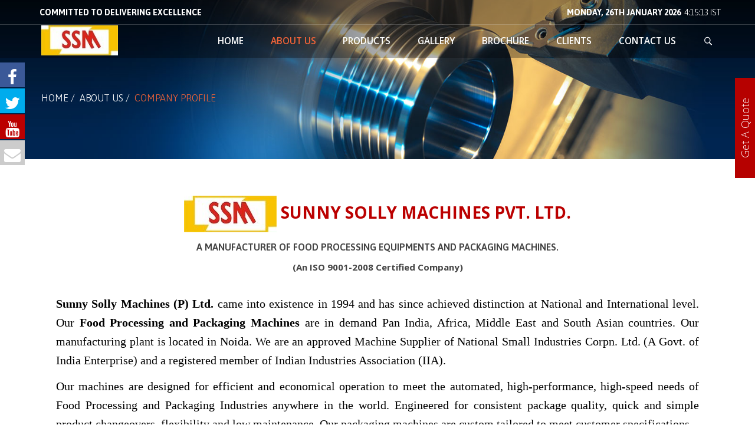

--- FILE ---
content_type: text/html; charset=UTF-8
request_url: https://www.sunnysolly.com/company-profile/
body_size: 22996
content:
<!DOCTYPE html>
<!--[if IE 7]>
<html class="ie ie7" lang="en-US">
<![endif]-->
<!--[if IE 8]>
<html class="ie ie8" lang="en-US">
<![endif]-->
<!--[if !(IE 7) | !(IE 8) ]><!-->
<html lang="en-US">
<!--<![endif]-->
<head>
<meta charset="UTF-8">
<meta name="viewport" content="width=device-width, initial-scale=1, maximum-scale=1">
<link rel="profile" href="http://gmpg.org/xfn/11">
<link rel="pingback" href="https://www.sunnysolly.com/xmlrpc.php">
<style>
@import url(https://maxcdn.bootstrapcdn.com/font-awesome/4.7.0/css/font-awesome.min.css);
</style>


			<style>
			.fuse_social_icons_links {
			    display: block;
			}
			.facebook-awesome-social::before {
			    content: "\f09a" !important;
			}
			


			.awesome-social-img img {
			    position: absolute;
			    top: 50%;
			    left: 50%;
			    transform: translate(-50%,-50%);
			}

			.awesome-social-img {
			    position: relative;
			}			
			.icon_wrapper .awesome-social {
			    font-family: 'FuseAwesome' !important;
			}
			#icon_wrapper .fuse_social_icons_links .awesome-social {
			    font-family: "FuseAwesome" !important;
			    ext-rendering: auto !important;
			    -webkit-font-smoothing: antialiased !important;
			    -moz-osx-font-smoothing: grayscale !important;
			}
									
			
			#icon_wrapper{
				position: fixed;
				top: 50%;
				left: 0px;
				z-index: 99999;
			}
			
			.awesome-social

			{

            margin-top:2px;

			color: #fff !important;

			text-align: center !important;

			display: block;

			
			line-height: 51px !important;

			width: 48px !important;

			height: 48px !important;

			font-size: 28px !important;

			
				-moz-transition: width 0.5s, height 0.5s, -webkit-transform 0.5s; /* For Safari 3.1 to 6.0 */



				-webkit-transition: width 0.5s, height 0.5s, -webkit-transform 0.5s; /* For Safari 3.1 to 6.0 */

				transition: width 0.5s, height 0.5s, transform 0.5s;



				


			}

			
			.awesome-social:hover

			{



			-webkit-transform: rotate(360deg); /* Chrome, Safari, Opera */

				transform: rotate(deg);

					-moz-transform: rotate(360deg); /* Chrome, Safari, Opera */

							-ms-transform: rotate(360deg); /* Chrome, Safari, Opera */



			}

				
			.fuse_social_icons_links

			{

			outline:0 !important;



			}

			.fuse_social_icons_links:hover{

			text-decoration:none !important;

			}

			
			.fb-awesome-social

			{

			background: #3b5998;
			border-color: #3b5998;
			
			}
			.facebook-awesome-social

			{

			background: #3b5998;
			border-color: #3b5998;
						}
			
			.fuseicon-threads.threads-awesome-social.awesome-social::before {
			    content: "\e900";
			    font-family: 'FuseCustomIcons' !important;
			    			}

			.fuseicon-threads.threads-awesome-social.awesome-social {
			    background: #000;
			}


			.tw-awesome-social

			{

			background:#00aced;
			border-color: #00aced;
			
			}
			.twitter-awesome-social

			{

			background:#00aced;
			border-color: #00aced;
			
			}
			.rss-awesome-social

			{

			background:#FA9B39;
			border-color: #FA9B39;
			
			}

			.linkedin-awesome-social

			{

			background:#007bb6;
			border-color: #007bb6;
						}

			.youtube-awesome-social

			{

			background:#bb0000;
			border-color: #bb0000;
						}

			.flickr-awesome-social

			{

			background: #ff0084;
			border-color: #ff0084;
						}

			.pinterest-awesome-social

			{

			background:#cb2027;
			border-color: #cb2027;
						}

			.stumbleupon-awesome-social

			{

			background:#f74425 ;
			border-color: #f74425;
						}

			.google-plus-awesome-social

			{

			background:#f74425 ;
			border-color: #f74425;
						}

			.instagram-awesome-social

			{

			    background: -moz-linear-gradient(45deg, #f09433 0%, #e6683c 25%, #dc2743 50%, #cc2366 75%, #bc1888 100%);
			    background: -webkit-linear-gradient(45deg, #f09433 0%,#e6683c 25%,#dc2743 50%,#cc2366 75%,#bc1888 100%);
			    background: linear-gradient(45deg, #f09433 0%,#e6683c 25%,#dc2743 50%,#cc2366 75%,#bc1888 100%);
			    filter: progid:DXImageTransform.Microsoft.gradient( startColorstr='#f09433', endColorstr='#bc1888',GradientType=1 );
			    border-color: #f09433;
					    

			}

			.tumblr-awesome-social

			{

			background: #32506d ;
			border-color: #32506d;
						}

			.vine-awesome-social

			{

			background: #00bf8f ;
			border-color: #00bf8f;
						}

            .vk-awesome-social {



            background: #45668e ;
            border-color: #45668e;
            
            }

            .soundcloud-awesome-social

                {

            background: #ff3300 ;
            border-color: #ff3300;
            
                }

                .reddit-awesome-social{



            background: #ff4500 ;
            border-color: #ff4500;

                            }

                .stack-awesome-social{



            background: #fe7a15 ;
            border-color: #fe7a15;
            
                }

                .behance-awesome-social{

            background: #1769ff ;
            border-color: #1769ff;
            
                }

                .github-awesome-social{

            background: #999999 ;
            border-color: #999999;
            


                }

                .envelope-awesome-social{

                  background: #ccc ;
 				  border-color: #ccc;                 
 				                  }

/*  Mobile */



@media(max-width:768px){
#icon_wrapper{



	display: none;

}

}







             




			</style>

<script type="text/javascript">var ajaxurl = 'https://www.sunnysolly.com/wp-admin/admin-ajax.php';var themecolor='#f16338';</script>
<meta name='robots' content='index, follow, max-image-preview:large, max-snippet:-1, max-video-preview:-1' />
<meta property="og:title" content="Company Profile" />
<meta property="og:type" content="article"/>
<meta property="og:locale" content="en_US" />
<meta property="og:site_name" content="SUNNY SOLLY MACHINES PVT. LTD."/>
<meta property="og:url" content="https://www.sunnysolly.com/company-profile/" />
<meta property="og:description" content="" />
<meta property="og:image" content="" />
<meta property="fb:app_id" content="799143140148346" />

	<!-- This site is optimized with the Yoast SEO plugin v20.12 - https://yoast.com/wordpress/plugins/seo/ -->
	<title>About Us - Food Processing and Packaging Machines in Noida</title><link rel="stylesheet" href="https://fonts.googleapis.com/css?family=Open%20Sans%3A300%2C400%2C600%2C700%2C800%7CRaleway%3A100%2C200%2C300%2C400%2C500%2C600%2C700%2C800%2C900%7CDroid%20Serif%3A400%2C700%7CLora%7CMontserrat&#038;display=swap" />
	<meta name="description" content="Sunny Solly Machines targets on National, International, Africa, South Asian, countries, Industries, economical operation and the world wide." />
	<link rel="canonical" href="https://www.sunnysolly.com/company-profile/" />
	<meta property="og:locale" content="en_US" />
	<meta property="og:type" content="article" />
	<meta property="og:title" content="About Us - Food Processing and Packaging Machines in Noida" />
	<meta property="og:description" content="Sunny Solly Machines targets on National, International, Africa, South Asian, countries, Industries, economical operation and the world wide." />
	<meta property="og:url" content="https://www.sunnysolly.com/company-profile/" />
	<meta property="og:site_name" content="SUNNY SOLLY MACHINES PVT. LTD." />
	<meta property="article:modified_time" content="2020-04-12T14:15:51+00:00" />
	<meta property="og:image" content="https://www.sunnysolly.com/wp-content/uploads/2017/03/SSN.jpg" />
	<meta name="twitter:card" content="summary_large_image" />
	<meta name="twitter:label1" content="Est. reading time" />
	<meta name="twitter:data1" content="1 minute" />
	<script type="application/ld+json" class="yoast-schema-graph">{"@context":"https://schema.org","@graph":[{"@type":"WebPage","@id":"https://www.sunnysolly.com/company-profile/","url":"https://www.sunnysolly.com/company-profile/","name":"About Us - Food Processing and Packaging Machines in Noida","isPartOf":{"@id":"https://www.sunnysolly.com/#website"},"primaryImageOfPage":{"@id":"https://www.sunnysolly.com/company-profile/#primaryimage"},"image":{"@id":"https://www.sunnysolly.com/company-profile/#primaryimage"},"thumbnailUrl":"https://www.sunnysolly.com/wp-content/uploads/2017/03/SSN.jpg","datePublished":"2017-02-27T05:43:34+00:00","dateModified":"2020-04-12T14:15:51+00:00","description":"Sunny Solly Machines targets on National, International, Africa, South Asian, countries, Industries, economical operation and the world wide.","breadcrumb":{"@id":"https://www.sunnysolly.com/company-profile/#breadcrumb"},"inLanguage":"en-US","potentialAction":[{"@type":"ReadAction","target":["https://www.sunnysolly.com/company-profile/"]}]},{"@type":"ImageObject","inLanguage":"en-US","@id":"https://www.sunnysolly.com/company-profile/#primaryimage","url":"https://www.sunnysolly.com/wp-content/uploads/2017/03/SSN.jpg","contentUrl":"https://www.sunnysolly.com/wp-content/uploads/2017/03/SSN.jpg","width":157,"height":62},{"@type":"BreadcrumbList","@id":"https://www.sunnysolly.com/company-profile/#breadcrumb","itemListElement":[{"@type":"ListItem","position":1,"name":"Home","item":"https://www.sunnysolly.com/"},{"@type":"ListItem","position":2,"name":"Company Profile"}]},{"@type":"WebSite","@id":"https://www.sunnysolly.com/#website","url":"https://www.sunnysolly.com/","name":"SUNNY SOLLY MACHINES PVT. LTD.","description":"Automatic Form Fill Seal Machines &amp; Food Processing Machines","potentialAction":[{"@type":"SearchAction","target":{"@type":"EntryPoint","urlTemplate":"https://www.sunnysolly.com/?s={search_term_string}"},"query-input":"required name=search_term_string"}],"inLanguage":"en-US"}]}</script>
	<!-- / Yoast SEO plugin. -->


<link rel='dns-prefetch' href='//fonts.googleapis.com' />
<link href='https://fonts.gstatic.com' crossorigin rel='preconnect' />
<link rel="alternate" type="application/rss+xml" title="SUNNY SOLLY MACHINES PVT. LTD. &raquo; Feed" href="https://www.sunnysolly.com/feed/" />
<link rel="alternate" type="application/rss+xml" title="SUNNY SOLLY MACHINES PVT. LTD. &raquo; Comments Feed" href="https://www.sunnysolly.com/comments/feed/" />
<style type="text/css">
img.wp-smiley,
img.emoji {
	display: inline !important;
	border: none !important;
	box-shadow: none !important;
	height: 1em !important;
	width: 1em !important;
	margin: 0 0.07em !important;
	vertical-align: -0.1em !important;
	background: none !important;
	padding: 0 !important;
}
</style>
	<link rel='stylesheet' id='jquery.bxslider-css' href='//www.sunnysolly.com/wp-content/plugins/testimonials-widget/includes/libraries/testimonials-widget/includes/libraries/bxslider-4/dist/jquery.bxslider.css' type='text/css' media='all' />
<link rel='stylesheet' id='Axl_Testimonials_Widget-css' href='//www.sunnysolly.com/wp-content/plugins/testimonials-widget/includes/libraries/testimonials-widget/assets/css/testimonials-widget.css' type='text/css' media='all' />
<link rel='stylesheet' id='Axl_Testimonials_Widget_Premium-css' href='//www.sunnysolly.com/wp-content/plugins/testimonials-widget/assets/css/testimonials-widget-premium.css' type='text/css' media='all' />
<link rel='stylesheet' id='testimonials-widget-premium-form-css' href='//www.sunnysolly.com/wp-content/plugins/testimonials-widget/assets/css/testimonials-widget-premium-form.css' type='text/css' media='all' />
<link rel='stylesheet' id='wp-block-library-css' href='https://www.sunnysolly.com/wp-includes/css/dist/block-library/style.min.css' type='text/css' media='all' />
<link rel='stylesheet' id='single-testimonial-block-css' href='https://www.sunnysolly.com/wp-content/plugins/easy-testimonials/blocks/single-testimonial/style.css' type='text/css' media='all' />
<link rel='stylesheet' id='random-testimonial-block-css' href='https://www.sunnysolly.com/wp-content/plugins/easy-testimonials/blocks/random-testimonial/style.css' type='text/css' media='all' />
<link rel='stylesheet' id='testimonials-list-block-css' href='https://www.sunnysolly.com/wp-content/plugins/easy-testimonials/blocks/testimonials-list/style.css' type='text/css' media='all' />
<link rel='stylesheet' id='testimonials-cycle-block-css' href='https://www.sunnysolly.com/wp-content/plugins/easy-testimonials/blocks/testimonials-cycle/style.css' type='text/css' media='all' />
<link rel='stylesheet' id='testimonials-grid-block-css' href='https://www.sunnysolly.com/wp-content/plugins/easy-testimonials/blocks/testimonials-grid/style.css' type='text/css' media='all' />
<link rel='stylesheet' id='classic-theme-styles-css' href='https://www.sunnysolly.com/wp-includes/css/classic-themes.min.css' type='text/css' media='all' />
<style id='global-styles-inline-css' type='text/css'>
body{--wp--preset--color--black: #000000;--wp--preset--color--cyan-bluish-gray: #abb8c3;--wp--preset--color--white: #ffffff;--wp--preset--color--pale-pink: #f78da7;--wp--preset--color--vivid-red: #cf2e2e;--wp--preset--color--luminous-vivid-orange: #ff6900;--wp--preset--color--luminous-vivid-amber: #fcb900;--wp--preset--color--light-green-cyan: #7bdcb5;--wp--preset--color--vivid-green-cyan: #00d084;--wp--preset--color--pale-cyan-blue: #8ed1fc;--wp--preset--color--vivid-cyan-blue: #0693e3;--wp--preset--color--vivid-purple: #9b51e0;--wp--preset--gradient--vivid-cyan-blue-to-vivid-purple: linear-gradient(135deg,rgba(6,147,227,1) 0%,rgb(155,81,224) 100%);--wp--preset--gradient--light-green-cyan-to-vivid-green-cyan: linear-gradient(135deg,rgb(122,220,180) 0%,rgb(0,208,130) 100%);--wp--preset--gradient--luminous-vivid-amber-to-luminous-vivid-orange: linear-gradient(135deg,rgba(252,185,0,1) 0%,rgba(255,105,0,1) 100%);--wp--preset--gradient--luminous-vivid-orange-to-vivid-red: linear-gradient(135deg,rgba(255,105,0,1) 0%,rgb(207,46,46) 100%);--wp--preset--gradient--very-light-gray-to-cyan-bluish-gray: linear-gradient(135deg,rgb(238,238,238) 0%,rgb(169,184,195) 100%);--wp--preset--gradient--cool-to-warm-spectrum: linear-gradient(135deg,rgb(74,234,220) 0%,rgb(151,120,209) 20%,rgb(207,42,186) 40%,rgb(238,44,130) 60%,rgb(251,105,98) 80%,rgb(254,248,76) 100%);--wp--preset--gradient--blush-light-purple: linear-gradient(135deg,rgb(255,206,236) 0%,rgb(152,150,240) 100%);--wp--preset--gradient--blush-bordeaux: linear-gradient(135deg,rgb(254,205,165) 0%,rgb(254,45,45) 50%,rgb(107,0,62) 100%);--wp--preset--gradient--luminous-dusk: linear-gradient(135deg,rgb(255,203,112) 0%,rgb(199,81,192) 50%,rgb(65,88,208) 100%);--wp--preset--gradient--pale-ocean: linear-gradient(135deg,rgb(255,245,203) 0%,rgb(182,227,212) 50%,rgb(51,167,181) 100%);--wp--preset--gradient--electric-grass: linear-gradient(135deg,rgb(202,248,128) 0%,rgb(113,206,126) 100%);--wp--preset--gradient--midnight: linear-gradient(135deg,rgb(2,3,129) 0%,rgb(40,116,252) 100%);--wp--preset--duotone--dark-grayscale: url('#wp-duotone-dark-grayscale');--wp--preset--duotone--grayscale: url('#wp-duotone-grayscale');--wp--preset--duotone--purple-yellow: url('#wp-duotone-purple-yellow');--wp--preset--duotone--blue-red: url('#wp-duotone-blue-red');--wp--preset--duotone--midnight: url('#wp-duotone-midnight');--wp--preset--duotone--magenta-yellow: url('#wp-duotone-magenta-yellow');--wp--preset--duotone--purple-green: url('#wp-duotone-purple-green');--wp--preset--duotone--blue-orange: url('#wp-duotone-blue-orange');--wp--preset--font-size--small: 13px;--wp--preset--font-size--medium: 20px;--wp--preset--font-size--large: 36px;--wp--preset--font-size--x-large: 42px;--wp--preset--spacing--20: 0.44rem;--wp--preset--spacing--30: 0.67rem;--wp--preset--spacing--40: 1rem;--wp--preset--spacing--50: 1.5rem;--wp--preset--spacing--60: 2.25rem;--wp--preset--spacing--70: 3.38rem;--wp--preset--spacing--80: 5.06rem;--wp--preset--shadow--natural: 6px 6px 9px rgba(0, 0, 0, 0.2);--wp--preset--shadow--deep: 12px 12px 50px rgba(0, 0, 0, 0.4);--wp--preset--shadow--sharp: 6px 6px 0px rgba(0, 0, 0, 0.2);--wp--preset--shadow--outlined: 6px 6px 0px -3px rgba(255, 255, 255, 1), 6px 6px rgba(0, 0, 0, 1);--wp--preset--shadow--crisp: 6px 6px 0px rgba(0, 0, 0, 1);}:where(.is-layout-flex){gap: 0.5em;}body .is-layout-flow > .alignleft{float: left;margin-inline-start: 0;margin-inline-end: 2em;}body .is-layout-flow > .alignright{float: right;margin-inline-start: 2em;margin-inline-end: 0;}body .is-layout-flow > .aligncenter{margin-left: auto !important;margin-right: auto !important;}body .is-layout-constrained > .alignleft{float: left;margin-inline-start: 0;margin-inline-end: 2em;}body .is-layout-constrained > .alignright{float: right;margin-inline-start: 2em;margin-inline-end: 0;}body .is-layout-constrained > .aligncenter{margin-left: auto !important;margin-right: auto !important;}body .is-layout-constrained > :where(:not(.alignleft):not(.alignright):not(.alignfull)){max-width: var(--wp--style--global--content-size);margin-left: auto !important;margin-right: auto !important;}body .is-layout-constrained > .alignwide{max-width: var(--wp--style--global--wide-size);}body .is-layout-flex{display: flex;}body .is-layout-flex{flex-wrap: wrap;align-items: center;}body .is-layout-flex > *{margin: 0;}:where(.wp-block-columns.is-layout-flex){gap: 2em;}.has-black-color{color: var(--wp--preset--color--black) !important;}.has-cyan-bluish-gray-color{color: var(--wp--preset--color--cyan-bluish-gray) !important;}.has-white-color{color: var(--wp--preset--color--white) !important;}.has-pale-pink-color{color: var(--wp--preset--color--pale-pink) !important;}.has-vivid-red-color{color: var(--wp--preset--color--vivid-red) !important;}.has-luminous-vivid-orange-color{color: var(--wp--preset--color--luminous-vivid-orange) !important;}.has-luminous-vivid-amber-color{color: var(--wp--preset--color--luminous-vivid-amber) !important;}.has-light-green-cyan-color{color: var(--wp--preset--color--light-green-cyan) !important;}.has-vivid-green-cyan-color{color: var(--wp--preset--color--vivid-green-cyan) !important;}.has-pale-cyan-blue-color{color: var(--wp--preset--color--pale-cyan-blue) !important;}.has-vivid-cyan-blue-color{color: var(--wp--preset--color--vivid-cyan-blue) !important;}.has-vivid-purple-color{color: var(--wp--preset--color--vivid-purple) !important;}.has-black-background-color{background-color: var(--wp--preset--color--black) !important;}.has-cyan-bluish-gray-background-color{background-color: var(--wp--preset--color--cyan-bluish-gray) !important;}.has-white-background-color{background-color: var(--wp--preset--color--white) !important;}.has-pale-pink-background-color{background-color: var(--wp--preset--color--pale-pink) !important;}.has-vivid-red-background-color{background-color: var(--wp--preset--color--vivid-red) !important;}.has-luminous-vivid-orange-background-color{background-color: var(--wp--preset--color--luminous-vivid-orange) !important;}.has-luminous-vivid-amber-background-color{background-color: var(--wp--preset--color--luminous-vivid-amber) !important;}.has-light-green-cyan-background-color{background-color: var(--wp--preset--color--light-green-cyan) !important;}.has-vivid-green-cyan-background-color{background-color: var(--wp--preset--color--vivid-green-cyan) !important;}.has-pale-cyan-blue-background-color{background-color: var(--wp--preset--color--pale-cyan-blue) !important;}.has-vivid-cyan-blue-background-color{background-color: var(--wp--preset--color--vivid-cyan-blue) !important;}.has-vivid-purple-background-color{background-color: var(--wp--preset--color--vivid-purple) !important;}.has-black-border-color{border-color: var(--wp--preset--color--black) !important;}.has-cyan-bluish-gray-border-color{border-color: var(--wp--preset--color--cyan-bluish-gray) !important;}.has-white-border-color{border-color: var(--wp--preset--color--white) !important;}.has-pale-pink-border-color{border-color: var(--wp--preset--color--pale-pink) !important;}.has-vivid-red-border-color{border-color: var(--wp--preset--color--vivid-red) !important;}.has-luminous-vivid-orange-border-color{border-color: var(--wp--preset--color--luminous-vivid-orange) !important;}.has-luminous-vivid-amber-border-color{border-color: var(--wp--preset--color--luminous-vivid-amber) !important;}.has-light-green-cyan-border-color{border-color: var(--wp--preset--color--light-green-cyan) !important;}.has-vivid-green-cyan-border-color{border-color: var(--wp--preset--color--vivid-green-cyan) !important;}.has-pale-cyan-blue-border-color{border-color: var(--wp--preset--color--pale-cyan-blue) !important;}.has-vivid-cyan-blue-border-color{border-color: var(--wp--preset--color--vivid-cyan-blue) !important;}.has-vivid-purple-border-color{border-color: var(--wp--preset--color--vivid-purple) !important;}.has-vivid-cyan-blue-to-vivid-purple-gradient-background{background: var(--wp--preset--gradient--vivid-cyan-blue-to-vivid-purple) !important;}.has-light-green-cyan-to-vivid-green-cyan-gradient-background{background: var(--wp--preset--gradient--light-green-cyan-to-vivid-green-cyan) !important;}.has-luminous-vivid-amber-to-luminous-vivid-orange-gradient-background{background: var(--wp--preset--gradient--luminous-vivid-amber-to-luminous-vivid-orange) !important;}.has-luminous-vivid-orange-to-vivid-red-gradient-background{background: var(--wp--preset--gradient--luminous-vivid-orange-to-vivid-red) !important;}.has-very-light-gray-to-cyan-bluish-gray-gradient-background{background: var(--wp--preset--gradient--very-light-gray-to-cyan-bluish-gray) !important;}.has-cool-to-warm-spectrum-gradient-background{background: var(--wp--preset--gradient--cool-to-warm-spectrum) !important;}.has-blush-light-purple-gradient-background{background: var(--wp--preset--gradient--blush-light-purple) !important;}.has-blush-bordeaux-gradient-background{background: var(--wp--preset--gradient--blush-bordeaux) !important;}.has-luminous-dusk-gradient-background{background: var(--wp--preset--gradient--luminous-dusk) !important;}.has-pale-ocean-gradient-background{background: var(--wp--preset--gradient--pale-ocean) !important;}.has-electric-grass-gradient-background{background: var(--wp--preset--gradient--electric-grass) !important;}.has-midnight-gradient-background{background: var(--wp--preset--gradient--midnight) !important;}.has-small-font-size{font-size: var(--wp--preset--font-size--small) !important;}.has-medium-font-size{font-size: var(--wp--preset--font-size--medium) !important;}.has-large-font-size{font-size: var(--wp--preset--font-size--large) !important;}.has-x-large-font-size{font-size: var(--wp--preset--font-size--x-large) !important;}
.wp-block-navigation a:where(:not(.wp-element-button)){color: inherit;}
:where(.wp-block-columns.is-layout-flex){gap: 2em;}
.wp-block-pullquote{font-size: 1.5em;line-height: 1.6;}
</style>
<link rel='stylesheet' id='redux-extendify-styles-css' href='https://www.sunnysolly.com/wp-content/plugins/fuse-social-floating-sidebar/framework/redux-core/assets/css/extendify-utilities.css' type='text/css' media='all' />
<link rel='stylesheet' id='fuse-awesome-css' href='https://www.sunnysolly.com/wp-content/plugins/fuse-social-floating-sidebar/inc/font-awesome/css/font-awesome.min.css' type='text/css' media='all' />
<link rel='stylesheet' id='easy_testimonial_style-css' href='https://www.sunnysolly.com/wp-content/plugins/easy-testimonials/include/assets/css/style.css' type='text/css' media='all' />
<link rel='stylesheet' id='essential-grid-plugin-settings-css' href='https://www.sunnysolly.com/wp-content/plugins/essential-grid/public/assets/css/settings.css' type='text/css' media='all' />





<link rel='stylesheet' id='rs-plugin-settings-css' href='https://www.sunnysolly.com/wp-content/plugins/revslider/public/assets/css/rs6.css' type='text/css' media='all' />
<style id='rs-plugin-settings-inline-css' type='text/css'>
.tp-caption a{color:#ff7302;text-shadow:none;-webkit-transition:all 0.2s ease-out;-moz-transition:all 0.2s ease-out;-o-transition:all 0.2s ease-out;-ms-transition:all 0.2s ease-out}.tp-caption a:hover{color:#ffa902}.tp-caption a{color:#ff7302;text-shadow:none;-webkit-transition:all 0.2s ease-out;-moz-transition:all 0.2s ease-out;-o-transition:all 0.2s ease-out;-ms-transition:all 0.2s ease-out}.tp-caption a:hover{color:#ffa902}.tp-caption a{color:#ff7302;text-shadow:none;-webkit-transition:all 0.2s ease-out;-moz-transition:all 0.2s ease-out;-o-transition:all 0.2s ease-out;-ms-transition:all 0.2s ease-out}.tp-caption a:hover{color:#ffa902}.tp-caption a{color:#ff7302;text-shadow:none;-webkit-transition:all 0.2s ease-out;-moz-transition:all 0.2s ease-out;-o-transition:all 0.2s ease-out;-ms-transition:all 0.2s ease-out}.tp-caption a:hover{color:#ffa902}.tp-caption a{color:#ff7302;text-shadow:none;-webkit-transition:all 0.2s ease-out;-moz-transition:all 0.2s ease-out;-o-transition:all 0.2s ease-out;-ms-transition:all 0.2s ease-out}.tp-caption a:hover{color:#ffa902}.tp-caption a{color:#ff7302;text-shadow:none;-webkit-transition:all 0.2s ease-out;-moz-transition:all 0.2s ease-out;-o-transition:all 0.2s ease-out;-ms-transition:all 0.2s ease-out}.tp-caption a:hover{color:#ffa902}
</style>
<link rel='stylesheet' id='webfonts-font-css' href='https://www.sunnysolly.com/wp-content/plugins/billio_vc_addon/webicons/webfonts.css' type='text/css' media='all' />
<link rel='stylesheet' id='detheme-vc-css' href='https://www.sunnysolly.com/wp-content/plugins/billio_vc_addon/css/plugin_style.css' type='text/css' media='all' />
<link rel='stylesheet' id='js_composer_front-css' href='https://www.sunnysolly.com/wp-content/plugins/js_composer/assets/css/js_composer.min.css' type='text/css' media='all' />
<link rel='stylesheet' id='wp-booklet-dark-css' href='https://www.sunnysolly.com/wp-content/plugins/wp-booklet/themes/booklet/dark/booklet.css' type='text/css' media='all' />
<link rel='stylesheet' id='wp-booklet-light-css' href='https://www.sunnysolly.com/wp-content/plugins/wp-booklet/themes/booklet/light/booklet.css' type='text/css' media='all' />
<link rel='stylesheet' id='wp-color-picker-css' href='https://www.sunnysolly.com/wp-admin/css/color-picker.min.css' type='text/css' media='all' />
<link rel='stylesheet' id='styleable-select-style-css' href='https://www.sunnysolly.com/wp-content/themes/billio/css/select-theme-default.css' type='text/css' media='all' />
<!--[if IE 9]>
<link rel='stylesheet' id='billio-style-ie-css' href='https://www.sunnysolly.com/wp-content/themes/billio/css/ie9.css' type='text/css' media='all' />
<![endif]-->
<link rel='stylesheet' id='js_composer_custom_css-css' href='https://www.sunnysolly.com/wp-content/uploads/js_composer/custom.css' type='text/css' media='screen' />
<link rel='stylesheet' id='testimonials_bxslider_css-css' href='https://www.sunnysolly.com/wp-content/plugins/testimonialslider/css/jquery.bxslider.css' type='text/css' media='all' />
<style type="text/css">
@import url(https://www.sunnysolly.com/wp-content/themes/billio/style.css);
@import url(https://www.sunnysolly.com/wp-content/themes/billio/css/bootstrap.css);
@import url(https://www.sunnysolly.com/wp-content/themes/billio/css/flaticon.css);
@import url(https://www.sunnysolly.com/wp-content/themes/billio/css/socialicons/flaticon.css);
@import url(//fonts.googleapis.com/css?family=Open+Sans:100,300,400,300italic,600,700);
@import url(//fonts.googleapis.com/css?family=Asap:100,300,400,300italic,400italic,600,700,800);
@import url(//fonts.googleapis.com/css?family=Asap);
@import url(//fonts.googleapis.com/css?family=Merriweather:100,300,400,300italic,400italic,600,700);
@import url(https://www.sunnysolly.com/wp-content/themes/billio/css/billio.css);
@import url(https://www.sunnysolly.com/wp-content/themes/billio/css/mystyle.css);
@import url(https://www.sunnysolly.com/wp-content/themes/billio/css/customstyle.css);
section#banner-section {background: url(https://www.sunnysolly.com/wp-content/uploads/2017/03/hd_default.jpg) no-repeat 50% 50%; max-height: 100%; background-size: cover;
min-height:270px;
height:270px;}
</style>
<style type="text/css">
@import url(https://www.sunnysolly.com/wp-content/themes/billio/iconfonts/social/flaticon.css);
@import url(https://www.sunnysolly.com/wp-content/plugins/billio_icon_addon/iconfonts/building-trade/flaticon.css);
@import url(https://www.sunnysolly.com/wp-content/plugins/billio_icon_addon/iconfonts/miu-icons/flaticon.css);
@import url(https://www.sunnysolly.com/wp-content/plugins/billio_icon_addon/iconfonts/logistics-delivery/flaticon.css);
@import url(https://www.sunnysolly.com/wp-content/plugins/billio_icon_addon/iconfonts/construction/flaticon.css);
@import url(https://www.sunnysolly.com/wp-content/plugins/billio_icon_addon/iconfonts/industrial/flaticon.css);
@import url(https://www.sunnysolly.com/wp-content/plugins/billio_icon_addon/iconfonts/police/flaticon.css);
@import url(https://www.sunnysolly.com/wp-content/plugins/billio_icon_addon/iconfonts/ios7-set-filled-1/flaticon.css);
@import url(https://www.sunnysolly.com/wp-content/plugins/billio_icon_addon/iconfonts/stationery/flaticon.css);
@import url(https://www.sunnysolly.com/wp-content/plugins/billio_icon_addon/iconfonts/industry/flaticon.css);
</style>
<script type='text/javascript' src='https://www.sunnysolly.com/wp-includes/js/jquery/jquery.min.js' id='jquery-core-js'></script>
<script type='text/javascript' src='https://www.sunnysolly.com/wp-includes/js/jquery/jquery-migrate.min.js' id='jquery-migrate-js' defer></script>
<script type='text/javascript' src='https://www.sunnysolly.com/wp-content/plugins/billio_vc_addon/js/script.js' id='dt-vc-addon-js' defer></script>
<script type='text/javascript' id='fuse-social-script-js-extra'>
/* <![CDATA[ */
var fuse_social = {"ajax_url":"https:\/\/www.sunnysolly.com\/wp-admin\/admin-ajax.php"};
/* ]]> */
</script>
<script type='text/javascript' src='https://www.sunnysolly.com/wp-content/plugins/fuse-social-floating-sidebar/inc/js/fuse_script.js' id='fuse-social-script-js' defer></script>
<script type='text/javascript' src='https://www.sunnysolly.com/wp-content/plugins/revslider/public/assets/js/revolution.tools.min.js' id='tp-tools-js' defer></script>
<script type='text/javascript' src='https://www.sunnysolly.com/wp-content/plugins/essential-grid/public/assets/js/jquery.themepunch.essential.min.js' id='essential-grid-essential-grid-script-js' defer></script>
<script type='text/javascript' src='https://www.sunnysolly.com/wp-content/plugins/revslider/public/assets/js/rs6.min.js' id='revmin-js' defer></script>
<script type='text/javascript' src='https://www.sunnysolly.com/wp-content/plugins/wonderplugin-gallery/engine/wonderplugingallery.js' id='wonderplugin-gallery-script-js' defer></script>
<script type='text/javascript' src='https://www.sunnysolly.com/wp-content/plugins/wp-booklet/assets/js/jquery.wpbooklet.js' id='jquery-wpbooklet-js' defer></script>
<script type='text/javascript' src='https://www.sunnysolly.com/wp-content/plugins/wp-booklet/assets/js/jquery.wpbookletcarousel.js' id='jquery-wpbookletcarousel-js' defer></script>
<script type='text/javascript' src='https://www.sunnysolly.com/wp-content/plugins/wp-booklet/assets/js/jquery.wpbooklet-image-popup.min.js' id='jquery-wpbookletimagepopup-js' defer></script>
<script type='text/javascript' src='https://www.sunnysolly.com/wp-content/plugins/wp-booklet/assets/js/jquery.wpbooklet-extended.js' id='jquery-wpbookletextended-js' defer></script>
<script type='text/javascript' id='easy-testimonials-reveal-js-extra'>
/* <![CDATA[ */
var easy_testimonials_reveal = {"show_less_text":"Show Less"};
/* ]]> */
</script>
<script type='text/javascript' src='https://www.sunnysolly.com/wp-content/plugins/easy-testimonials/include/assets/js/easy-testimonials-reveal.js' id='easy-testimonials-reveal-js' defer></script>
<script type='text/javascript' src='https://www.sunnysolly.com/wp-content/plugins/testimonialslider/js/jquery.bxslider.min.js' id='testimonials_slide_js-js' defer></script>
<link rel="https://api.w.org/" href="https://www.sunnysolly.com/wp-json/" /><link rel="alternate" type="application/json" href="https://www.sunnysolly.com/wp-json/wp/v2/pages/12785" /><link rel="EditURI" type="application/rsd+xml" title="RSD" href="https://www.sunnysolly.com/xmlrpc.php?rsd" />
<link rel="wlwmanifest" type="application/wlwmanifest+xml" href="https://www.sunnysolly.com/wp-includes/wlwmanifest.xml" />
<meta name="generator" content="WordPress 6.2.8" />
<link rel='shortlink' href='https://www.sunnysolly.com/?p=12785' />
<link rel="alternate" type="application/json+oembed" href="https://www.sunnysolly.com/wp-json/oembed/1.0/embed?url=https%3A%2F%2Fwww.sunnysolly.com%2Fcompany-profile%2F" />
<link rel="alternate" type="text/xml+oembed" href="https://www.sunnysolly.com/wp-json/oembed/1.0/embed?url=https%3A%2F%2Fwww.sunnysolly.com%2Fcompany-profile%2F&#038;format=xml" />
<meta name="generator" content="Redux 4.4.0" /><style type="text/css" media="screen"></style><style type="text/css" media="screen">@media (max-width: 728px) {}</style><style type="text/css" media="screen">@media (max-width: 320px) {}</style><meta name="generator" content="Powered by Visual Composer - drag and drop page builder for WordPress."/>
<!--[if lte IE 9]><link rel="stylesheet" type="text/css" href="https://www.sunnysolly.com/wp-content/plugins/js_composer/assets/css/vc_lte_ie9.min.css" media="screen"><![endif]--><!--[if IE  8]><link rel="stylesheet" type="text/css" href="https://www.sunnysolly.com/wp-content/plugins/js_composer/assets/css/vc-ie8.min.css" media="screen"><![endif]--><meta name="generator" content="Powered by Slider Revolution 6.1.5 - responsive, Mobile-Friendly Slider Plugin for WordPress with comfortable drag and drop interface." />
<link rel="icon" href="https://www.sunnysolly.com/wp-content/uploads/2017/03/cropped-SSN-32x32.jpg" sizes="32x32" />
<link rel="icon" href="https://www.sunnysolly.com/wp-content/uploads/2017/03/cropped-SSN-192x192.jpg" sizes="192x192" />
<link rel="apple-touch-icon" href="https://www.sunnysolly.com/wp-content/uploads/2017/03/cropped-SSN-180x180.jpg" />
<meta name="msapplication-TileImage" content="https://www.sunnysolly.com/wp-content/uploads/2017/03/cropped-SSN-270x270.jpg" />
<script type="text/javascript">function setREVStartSize(t){try{var h,e=document.getElementById(t.c).parentNode.offsetWidth;if(e=0===e||isNaN(e)?window.innerWidth:e,t.tabw=void 0===t.tabw?0:parseInt(t.tabw),t.thumbw=void 0===t.thumbw?0:parseInt(t.thumbw),t.tabh=void 0===t.tabh?0:parseInt(t.tabh),t.thumbh=void 0===t.thumbh?0:parseInt(t.thumbh),t.tabhide=void 0===t.tabhide?0:parseInt(t.tabhide),t.thumbhide=void 0===t.thumbhide?0:parseInt(t.thumbhide),t.mh=void 0===t.mh||""==t.mh||"auto"===t.mh?0:parseInt(t.mh,0),"fullscreen"===t.layout||"fullscreen"===t.l)h=Math.max(t.mh,window.innerHeight);else{for(var i in t.gw=Array.isArray(t.gw)?t.gw:[t.gw],t.rl)void 0!==t.gw[i]&&0!==t.gw[i]||(t.gw[i]=t.gw[i-1]);for(var i in t.gh=void 0===t.el||""===t.el||Array.isArray(t.el)&&0==t.el.length?t.gh:t.el,t.gh=Array.isArray(t.gh)?t.gh:[t.gh],t.rl)void 0!==t.gh[i]&&0!==t.gh[i]||(t.gh[i]=t.gh[i-1]);var r,a=new Array(t.rl.length),n=0;for(var i in t.tabw=t.tabhide>=e?0:t.tabw,t.thumbw=t.thumbhide>=e?0:t.thumbw,t.tabh=t.tabhide>=e?0:t.tabh,t.thumbh=t.thumbhide>=e?0:t.thumbh,t.rl)a[i]=t.rl[i]<window.innerWidth?0:t.rl[i];for(var i in r=a[0],a)r>a[i]&&0<a[i]&&(r=a[i],n=i);var d=e>t.gw[n]+t.tabw+t.thumbw?1:(e-(t.tabw+t.thumbw))/t.gw[n];h=t.gh[n]*d+(t.tabh+t.thumbh)}void 0===window.rs_init_css&&(window.rs_init_css=document.head.appendChild(document.createElement("style"))),document.getElementById(t.c).height=h,window.rs_init_css.innerHTML+="#"+t.c+"_wrapper { height: "+h+"px }"}catch(t){console.log("Failure at Presize of Slider:"+t)}};</script>
		<style type="text/css" id="wp-custom-css">
			/*
You can add your own CSS here.

Click the help icon above to learn more.
*/

#icon_wrapper{
    top:14.5% !important;
}
.wpcs-slide-out-div{
 top:8.9% !important;
}
.awesome-social{
    width: 42px !important;
    height: 42px !important;
}
footer#footer .footer-section
{
padding: 13px 0px 0px 0px
}

.content > div > .container
{
display:none;
}


.wpb_content_element
{
margin-bottom:7px;
}

.vc_btn3-container.vc_btn3-center .vc_btn3-block.vc_btn3-size-lg
{
font-size: 23px;
    padding: 13px 23px;
}
.wpb_wrapper .vc_tta-tabs li > a, .wpb_wrapper .vc_tta-tabs li.vc_tta-tab > a
{
font-size:20px;
}

.widget_nav_menu ul
{
font-size:18px;
}

#top-bar .topbar-text
{
margin-top:10px;
}

#dt-menu > ul > li
{
line-height: 2.6em;
}

#dt-menu ul .sub-nav:not(.megamenu-sub)
{
padding: 2px 10px 1px;
}

.vc_btn3.vc_btn3-color-primary.vc_btn3-style-modern
{
padding: 13px 35px;
font-size:18px;
}

#dt-menu ul .sub-nav:not(.megamenu-sub)
{
padding: 15px 12px 0px;
}
.vc_custom_1493116255269 
{
    margin-left: -175px !important;
}

.wp-booklet-light .b-counter
{
    background: #b60100;
    color: #fff;
    font-size: 15px;
    padding: 5px;
}

.vc_btn3.vc_btn3-color-turquoise.vc_btn3-style-modern 
{
font-weight: 800;
font-size: 18px;
}
.vc_btn3.vc_btn3-size-lg 
{
font-size: 18px !imortant;
font-weight: bold;
}

.wp-booklet-light .b-wrap-right .b-counter 
{
    right: 250px;
}


.wp-booklet-light .b-wrap-left .b-counter 
{
    left: 280px;	
}


.wp-booklet-light .b-counter 
{
    background: #b60100;
    color: #fff;
    font-size: 15px;
     padding: 0px 0 2px 0 !important; 
}
.testimonials-widget-testimonial
{
font-family: lato;
}
#head-page.transparent.alt #logomenu
{
margin-top:0px;
}
#head-page.transparent.reveal #logomenureveal
{
margin-top:0px !important;
}
#dt-menu > ul > li
{
line-height:3.6em !important;
}

		</style>
		<noscript><style type="text/css"> .wpb_animate_when_almost_visible { opacity: 1; }</style></noscript><noscript><style id="rocket-lazyload-nojs-css">.rll-youtube-player, [data-lazy-src]{display:none !important;}</style></noscript><script>
  (function(i,s,o,g,r,a,m){i['GoogleAnalyticsObject']=r;i[r]=i[r]||function(){
  (i[r].q=i[r].q||[]).push(arguments)},i[r].l=1*new Date();a=s.createElement(o),
  m=s.getElementsByTagName(o)[0];a.async=1;a.src=g;m.parentNode.insertBefore(a,m)
  })(window,document,'script','https://www.sunnysolly.com/wp-content/cache/busting/google-tracking/ga-4507839525a19180914799b08fb5fa5b.js','ga');

  ga('create', 'UA-98267754-1', 'auto');
  ga('send', 'pageview');

</script>
</head>
<body class="page-template page-template-fullwidth page-template-fullwidth-php page page-id-12785 dt_custom_body wpb-js-composer js-comp-ver-4.11.2.1 vc_responsive">

	
<input type="checkbox" name="nav" id="main-nav-check">

<div id="top-bar" class="">
	<div class="container" style="width:1260px;">
	<div class="row">
		<div class="col-lg-12">
			<div class="left-menu"><div class="topbar-text">   <strong>COMMITTED TO DELIVERING EXCELLENCE</strong></div></div>
			<div class="right-menu" style="width:300px;">
<div class="topbar-text" style="font-weight:700;text-transform:uppercase; padding:0 6px;float: left;">Monday, 26th January 2026 </div>
<div class="topbar-text"> <html> <head> <script> function startTime() {     var today = new Date();     var h = today.getHours();     var m = today.getMinutes();     var s = today.getSeconds();     m = checkTime(m);     s = checkTime(s);     document.getElementById('txt').innerHTML =     h + ":" + m + ":" + s;     var t = setTimeout(startTime, 500); } function checkTime(i) {     if (i < 10) {i = "0" + i};  // add zero in front of numbers < 10     return i; } </script> </head>  <body onload="startTime()">  <div id="txt"> </div></body> </html></div>
</div>

<script>
function startTime() {
    var today = new Date();
    var h = today.getHours();
    var m = today.getMinutes();
    var s = today.getSeconds();
    m = checkTime(m);
    s = checkTime(s);
    document.getElementById('txt').innerHTML =
    h + ":" + m + ":" + s + "  IST";
    var t = setTimeout(startTime, 500);
}
function checkTime(i) {
    if (i < 10) {i = "0" + i};  // add zero in front of numbers < 10
    return i;
}
</script>
		</div>
	</div>
</div>
</div>

<div class="top-head topbar-here is-sticky-menu ">


<div id="head-page" class="head-page adminbar-not-here alt reveal hastopbar solid stickysolid menu_background_color">
	<div class="container">
		<div id="dt-menu" class="dt-menu-right"><label for="main-nav-check" class="toggle" onclick="" title="Close"><i class="icon-cancel-1"></i></label><ul id="menu-main-menu" class=""><li class="logo-desktop" style="width:150px;"><a href="https://www.sunnysolly.com" style=""><img id="logomenu" src="data:image/svg+xml,%3Csvg%20xmlns='http://www.w3.org/2000/svg'%20viewBox='0%200%20150%200'%3E%3C/svg%3E" alt="" class="img-responsive halfsize"  width="150" data-lazy-src="https://www.sunnysolly.com/wp-content/uploads/2017/03/SSN.jpg"><noscript><img id="logomenu" src="https://www.sunnysolly.com/wp-content/uploads/2017/03/SSN.jpg" alt="" class="img-responsive halfsize"  width="150"></noscript><img id="logomenureveal" src="data:image/svg+xml,%3Csvg%20xmlns='http://www.w3.org/2000/svg'%20viewBox='0%200%20150%200'%3E%3C/svg%3E" alt="" class="img-responsive halfsize"  width="150" data-lazy-src="https://www.sunnysolly.com/wp-content/uploads/2017/03/SSN.jpg"><noscript><img id="logomenureveal" src="https://www.sunnysolly.com/wp-content/uploads/2017/03/SSN.jpg" alt="" class="img-responsive halfsize"  width="150"></noscript></a></li><li id="menu-item-12482" class="menu-item menu-item-type-post_type menu-item-object-page menu-item-home menu-item-12482"><a href="https://www.sunnysolly.com/"><span>Home</span></a></li>
<li id="menu-item-12791" class="menu-item menu-item-type-custom menu-item-object-custom current-menu-ancestor current-menu-parent menu-item-has-children menu-item-12791"><a href="#"><span>About Us</span></a><label for="fof12791" class="toggle-sub" onclick="">&rsaquo;</label>
        <input id="fof12791" class="sub-nav-check" type="checkbox">
        <ul id="fof-sub-12791" class="sub-nav "><li class="sub-heading">About Us <label for="fof12791" class="toggle" onclick="" title="Back">&lsaquo; Back</label></li>	<li id="menu-item-12790" class="menu-item menu-item-type-post_type menu-item-object-page current-menu-item page_item page-item-12785 current_page_item menu-item-first-child menu-item-12790"><a href="https://www.sunnysolly.com/company-profile/" aria-current="page"><span>Company Profile</span></a></li>
	<li id="menu-item-13970" class="menu-item menu-item-type-post_type menu-item-object-page menu-item-13970"><a href="https://www.sunnysolly.com/company-fundamentals/"><span>Company Fundamentals</span></a></li>
<!--end_lvl2 13970  --></ul>
</li>
<li id="menu-item-12908" class="menu-item menu-item-type-custom menu-item-object-custom menu-item-has-children menu-item-12908"><a href="#"><span>Products</span></a><label for="fof12908" class="toggle-sub" onclick="">&rsaquo;</label>
        <input id="fof12908" class="sub-nav-check" type="checkbox">
        <ul id="fof-sub-12908" class="sub-nav "><li class="sub-heading">Products <label for="fof12908" class="toggle" onclick="" title="Back">&lsaquo; Back</label></li>	<li id="menu-item-12910" class="menu-item menu-item-type-post_type menu-item-object-page menu-item-has-children menu-item-first-child menu-item-12910"><a href="https://www.sunnysolly.com/mixer/"><span>Industrial Mixers</span></a><label for="fof12910" class="toggle-sub" onclick="">&rsaquo;</label>
        <input id="fof12910" class="sub-nav-check" type="checkbox">
        <ul id="fof-sub-12910" class="sub-nav "><li class="sub-heading">Industrial Mixers <label for="fof12910" class="toggle" onclick="" title="Back">&lsaquo; Back</label></li>		<li id="menu-item-13008" class="menu-item menu-item-type-post_type menu-item-object-page menu-item-first-child menu-item-13008"><a href="https://www.sunnysolly.com/drum-mixer/"><span>Drum Mixer</span></a></li>
		<li id="menu-item-13007" class="menu-item menu-item-type-post_type menu-item-object-page menu-item-13007"><a href="https://www.sunnysolly.com/ribbon-mixer/"><span>Ribbon Mixer</span></a></li>
		<li id="menu-item-13006" class="menu-item menu-item-type-post_type menu-item-object-page menu-item-13006"><a href="https://www.sunnysolly.com/handa-mixer/"><span>Handa Mixer</span></a></li>
		<li id="menu-item-13005" class="menu-item menu-item-type-post_type menu-item-object-page menu-item-13005"><a href="https://www.sunnysolly.com/conical-mixer-2/"><span>Conical Mixer</span></a></li>
		<li id="menu-item-13004" class="menu-item menu-item-type-post_type menu-item-object-page menu-item-13004"><a href="https://www.sunnysolly.com/liquid-mixer/"><span>Liquid Mixer</span></a></li>
<!--end_lvl2 13004  -->	</ul>
</li>
	<li id="menu-item-13721" class="menu-item menu-item-type-custom menu-item-object-custom menu-item-has-children menu-item-13721"><a><span>Industrial OVEN</span></a><label for="fof13721" class="toggle-sub" onclick="">&rsaquo;</label>
        <input id="fof13721" class="sub-nav-check" type="checkbox">
        <ul id="fof-sub-13721" class="sub-nav "><li class="sub-heading">Industrial OVEN <label for="fof13721" class="toggle" onclick="" title="Back">&lsaquo; Back</label></li>		<li id="menu-item-13761" class="menu-item menu-item-type-post_type menu-item-object-page menu-item-first-child menu-item-13761"><a href="https://www.sunnysolly.com/stationary-type/"><span>Stationary Type</span></a></li>
		<li id="menu-item-13720" class="menu-item menu-item-type-post_type menu-item-object-page menu-item-13720"><a href="https://www.sunnysolly.com/rotary-type/"><span>Rotary Type</span></a></li>
<!--end_lvl2 13720  -->	</ul>
</li>
	<li id="menu-item-12927" class="menu-item menu-item-type-post_type menu-item-object-page menu-item-12927"><a href="https://www.sunnysolly.com/cutter/"><span>Cutter</span></a></li>
	<li id="menu-item-13088" class="menu-item menu-item-type-post_type menu-item-object-page menu-item-13088"><a href="https://www.sunnysolly.com/cutter-cum-sifter/"><span>Cutter cum sifter</span></a></li>
	<li id="menu-item-12930" class="menu-item menu-item-type-post_type menu-item-object-page menu-item-12930"><a href="https://www.sunnysolly.com/sifter-machine/"><span>Sifter Machine</span></a></li>
	<li id="menu-item-12928" class="menu-item menu-item-type-post_type menu-item-object-page menu-item-12928"><a href="https://www.sunnysolly.com/sifter-cum-blower/"><span>Sifter Cum Blower</span></a></li>
	<li id="menu-item-12929" class="menu-item menu-item-type-post_type menu-item-object-page menu-item-12929"><a href="https://www.sunnysolly.com/elaichi-peeler-cum-sifter/"><span>Elaichi Peeler Cum Sifter</span></a></li>
	<li id="menu-item-13429" class="menu-item menu-item-type-post_type menu-item-object-page menu-item-13429"><a href="https://www.sunnysolly.com/dates-seed-remover/"><span>Dates Seed Remover</span></a></li>
	<li id="menu-item-13514" class="menu-item menu-item-type-post_type menu-item-object-page menu-item-13514"><a href="https://www.sunnysolly.com/manual-filler/"><span>Manual Filler</span></a></li>
	<li id="menu-item-12926" class="menu-item menu-item-type-post_type menu-item-object-page menu-item-12926"><a href="https://www.sunnysolly.com/pedal-sealer-2/"><span>Manual Sealing Machine</span></a></li>
	<li id="menu-item-12925" class="menu-item menu-item-type-post_type menu-item-object-page menu-item-has-children menu-item-12925"><a href="https://www.sunnysolly.com/vffs-machine/"><span>Automatic Packing Machine</span></a><label for="fof12925" class="toggle-sub" onclick="">&rsaquo;</label>
        <input id="fof12925" class="sub-nav-check" type="checkbox">
        <ul id="fof-sub-12925" class="sub-nav "><li class="sub-heading">Automatic Packing Machine <label for="fof12925" class="toggle" onclick="" title="Back">&lsaquo; Back</label></li>		<li id="menu-item-14159" class="menu-item menu-item-type-post_type menu-item-object-page menu-item-first-child menu-item-14159"><a href="https://www.sunnysolly.com/vffs-machine/mechanical-type/"><span>Mechanical type</span></a></li>
		<li id="menu-item-14157" class="menu-item menu-item-type-post_type menu-item-object-page menu-item-14157"><a href="https://www.sunnysolly.com/vffs-machine/pneumatic-type/"><span>Pneumatic type</span></a></li>
<!--end_lvl2 14157  -->	</ul>
</li>
<!--end_lvl2 12925  --></ul>
</li>
<li id="menu-item-13315" class="menu-item menu-item-type-custom menu-item-object-custom menu-item-has-children menu-item-13315"><a href="#"><span>Gallery</span></a><label for="fof13315" class="toggle-sub" onclick="">&rsaquo;</label>
        <input id="fof13315" class="sub-nav-check" type="checkbox">
        <ul id="fof-sub-13315" class="sub-nav "><li class="sub-heading">Gallery <label for="fof13315" class="toggle" onclick="" title="Back">&lsaquo; Back</label></li>	<li id="menu-item-12495" class="menu-item menu-item-type-post_type menu-item-object-page menu-item-first-child menu-item-12495"><a href="https://www.sunnysolly.com/photos/"><span>Photos</span></a></li>
	<li id="menu-item-13316" class="menu-item menu-item-type-post_type menu-item-object-page menu-item-13316"><a href="https://www.sunnysolly.com/videos/"><span>Videos</span></a></li>
<!--end_lvl2 13316  --></ul>
</li>
<li id="menu-item-14187" class="menu-item menu-item-type-post_type menu-item-object-page menu-item-14187"><a href="https://www.sunnysolly.com/brochure/"><span>Brochure</span></a></li>
<li id="menu-item-12497" class="menu-item menu-item-type-post_type menu-item-object-page menu-item-12497"><a href="https://www.sunnysolly.com/clients/"><span>Clients</span></a></li>
<li id="menu-item-12471" class="menu-item menu-item-type-post_type menu-item-object-page menu-item-12471"><a href="https://www.sunnysolly.com/contact-us/"><span>Contact Us</span></a></li>
<li class="menu-item menu-item-type-search"><form class="searchform" id="menusearchform" method="get" action="https://www.sunnysolly.com/" role="search">
                <a class="search_btn"><i class="icon-search-6"></i></a>
                <div class="popup_form"><input type="text" class="form-control" id="sm" name="s" placeholder="Search"></div>
              </form></li></ul><label class="toggle close-all" onclick="uncheckboxes(&#39;nav&#39;)"><i class="icon-cancel-1"></i></label></div>	</div>

	<div class="container">
		<div class="row">
			<div>
                <div id="mobile-header" class="hidden-sm-max col-sm-12">
                    <label for="main-nav-check" class="toggle" onclick="" title="Menu"><i class="icon-menu"></i></label>
                    <a href="https://www.sunnysolly.com" style=""><img id="logomenumobile" src="data:image/svg+xml,%3Csvg%20xmlns='http://www.w3.org/2000/svg'%20viewBox='0%200%20150%200'%3E%3C/svg%3E" rel="https://www.sunnysolly.com/wp-content/uploads/2017/03/SSN.jpg" alt="" class="img-responsive halfsize"  width="150" data-lazy-src="https://www.sunnysolly.com/wp-content/uploads/2017/03/SSN.jpg"><noscript><img id="logomenumobile" src="https://www.sunnysolly.com/wp-content/uploads/2017/03/SSN.jpg" rel="https://www.sunnysolly.com/wp-content/uploads/2017/03/SSN.jpg" alt="" class="img-responsive halfsize"  width="150"></noscript><img id="logomenurevealmobile" src="data:image/svg+xml,%3Csvg%20xmlns='http://www.w3.org/2000/svg'%20viewBox='0%200%20150%200'%3E%3C/svg%3E" alt="" class="img-responsive halfsize"  width="150" data-lazy-src="https://www.sunnysolly.com/wp-content/uploads/2017/03/SSN.jpg"><noscript><img id="logomenurevealmobile" src="https://www.sunnysolly.com/wp-content/uploads/2017/03/SSN.jpg" alt="" class="img-responsive halfsize"  width="150"></noscript></a>				</div><!-- closing "#header" -->
			</div>
		</div>
	</div>
</div>
</div>

<section id="banner-section" class="">
<div class="container no_subtitle">
	<div class="row">
		<div class="col-xs-12">

<div class="breadcrumbs"><span><a href="https://www.sunnysolly.com/" title="Home">Home</a></span>&nbsp;/&nbsp;
<span><a href="#" title="About Us">About Us</a></span>&nbsp;/&nbsp;
<span class="current">Company Profile</span></div>			</div>
	</div>
</div>
</section>

<div class="content post-12785 page type-page status-publish hentry">
<div class="nosidebar">
	<div class="blank-reveal-area"></div>
						<div class="post-article">
<!-- start content -->
<div class="container dt-container"><div class="vc_row wpb_row vc_row-fluid vc_custom_detheme1"><div class="inner-flex">
	<div class="wpb_column vc_column_container vc_col-sm-12">
		<div class="vc_column-inner ">
			<div class="wpb_wrapper">
				<div class="vc_empty_space"  style="height: 32px" ><span class="vc_empty_space_inner"></span></div>

	<div class="wpb_text_column wpb_content_element  vc_custom_1586700925683">
		<div class="wpb_wrapper">
			<p style="text-align: center; font-size: 28px;"><strong><span style="color: #bb0000;"><img decoding="async" class="alignnone size-full wp-image-12905" src="data:image/svg+xml,%3Csvg%20xmlns='http://www.w3.org/2000/svg'%20viewBox='0%200%20157%2062'%3E%3C/svg%3E" alt="" width="157" height="62" data-lazy-src="https://www.sunnysolly.com/wp-content/uploads/2017/03/SSN.jpg" /><noscript><img decoding="async" class="alignnone size-full wp-image-12905" src="https://www.sunnysolly.com/wp-content/uploads/2017/03/SSN.jpg" alt="" width="157" height="62" /></noscript> SUNNY SOLLY MACHINES PVT. LTD.</span></strong></p>
<h4 style="text-align: center;">A manufacturer of Food Processing equipments and Packaging machines.</h4>

		</div> 
	</div> 
	<div class="wpb_text_column wpb_content_element ">
		<div class="wpb_wrapper">
			<p style="text-align: center; font-size: 15px;"><strong>(An ISO 9001-2008 Certified Company)</strong></p>

		</div> 
	</div> 
			</div>
		</div>
	</div></div></div></div><div class="container dt-container"><div class="vc_row wpb_row vc_row-fluid vc_custom_1488394427369"><div class="inner-flex">
	<div class="wpb_column vc_column_container vc_col-sm-12">
		<div class="vc_column-inner vc_custom_1488225428919">
			<div class="wpb_wrapper">
				
	<div class="wpb_text_column wpb_content_element ">
		<div class="wpb_wrapper">
			<p style="text-align: justify; font-size: 20px; font-family: roboto; color: #000000;"><strong>Sunny Solly Machines (P) Ltd.</strong> came into existence in 1994 and has since achieved distinction at National and International level. Our <strong>Food Processing and Packaging Machines</strong> are in demand Pan India, Africa, Middle East and South Asian countries. Our manufacturing plant is located in Noida. We are an approved Machine Supplier of National Small Industries Corpn. Ltd. (A Govt. of India Enterprise) and a registered member of Indian Industries Association (IIA).</p>
<p style="text-align: justify; font-size: 20px; font-family: roboto; color: #000000;">Our machines are designed for efficient and economical operation to meet the automated, high-performance, high-speed needs of Food Processing and Packaging Industries anywhere in the world. Engineered for consistent package quality, quick and simple product changeovers, flexibility and low maintenance. Our packaging machines are custom tailored to meet customer specifications.</p>
<p style="text-align: justify; font-size: 20px; font-family: roboto; color: #000000;">Our reputation has been built around unsurpassed product quality, prompt deliveries, immediate parts availability, prompt after sale service and outstanding customer satisfaction. The successful growth of our company could never have been achieved without the support and co-operation of our customers who put their trust in our products.We are sincerely grateful to our customers and promise our continued services and support to them.</p>

		</div> 
	</div> 
			</div>
		</div>
	</div></div></div></div><div class="container dt-container"><div class="vc_row wpb_row vc_row-fluid vc_custom_detheme3"><div class="inner-flex">
	<div class="wpb_column vc_column_container vc_col-sm-12">
		<div class="vc_column-inner ">
			<div class="wpb_wrapper">
				<div class="vc_empty_space"  style="height: 70px" ><span class="vc_empty_space_inner"></span></div>

			</div>
		</div>
	</div></div></div></div>
<!-- end content -->
						</div>


			</div>
	</div>
<div class="box-container vc_row wpb_row vc_row-fluid  footer-on-dark-bg vc_custom_1487752824989"><div class="container dt-container"><div class="inner-flex">
	<div class="wpb_column vc_column_container vc_col-sm-3">
		<div class="vc_column-inner vc_custom_1429174330212">
			<div class="wpb_wrapper">
				<div id="section-1" class="dt-section-head center vc_custom_1487734891994 size-small" dir="ltr">
            <div class="dt-section-container"><h2 class="section-main-title section-heading-thin-border thin-center" style="color:#ffffff;border-color:#e5a300">
                Who We Are
            </h2>
            </div></div>
	<div class="wpb_text_column wpb_content_element  vc_custom_1488401209018">
		<div class="wpb_wrapper">
			<p><span style="color: #9f9f9f; font-size: 18px;">Sunny Solly Machines (P) Ltd.<br />
A trusted manufacturer of food processing and packaging machines since 1994.</span></p>

		</div> 
	</div> 
			</div>
		</div>
	</div>
	<div class="wpb_column vc_column_container vc_col-sm-3">
		<div class="vc_column-inner vc_custom_1429174351607">
			<div class="wpb_wrapper">
				<div id="section-2" class="dt-section-head center vc_custom_1493116255269 size-small" dir="ltr">
            <div class="dt-section-container"><h2 class="section-main-title section-heading-thin-border thin-center" style="color:#ffffff;border-color:#e5a300">
                 Explore
            </h2>
            </div></div><div class="vc_wp_custommenu wpb_content_element "><div class="widget widget_nav_menu"><div class="menu-footer2-container"><ul id="menu-footer2" class="menu"><li id="menu-item-13568" class="menu-item menu-item-type-post_type menu-item-object-page menu-item-13568"><a href="https://www.sunnysolly.com/photos/"><span>Photos</span></a></li>
<li id="menu-item-12601" class="menu-item menu-item-type-post_type menu-item-object-page menu-item-12601"><a href="https://www.sunnysolly.com/clients/"><span>Clients</span></a></li>
<li id="menu-item-14211" class="menu-item menu-item-type-post_type menu-item-object-page menu-item-14211"><a href="https://www.sunnysolly.com/brochure/"><span>Brochure</span></a></li>
</ul></div></div></div>

			</div>
		</div>
	</div>
	<div class="wpb_column vc_column_container vc_col-sm-3">
		<div class="vc_column-inner vc_custom_1429174360562">
			<div class="wpb_wrapper">
				<div id="section-3" class="dt-section-head center vc_custom_1489750015457 size-small" dir="ltr">
            <div class="dt-section-container"><h2 class="section-main-title section-heading-thin-border thin-center" style="color:#ffffff;border-color:#e5a300">
                 Connect With Us
            </h2>
            </div></div><div class="vc_wp_custommenu wpb_content_element "><div class="widget widget_nav_menu"><div class="menu-footer3-container"><ul id="menu-footer3" class="menu"><li id="menu-item-13431" class="menu-item menu-item-type-post_type menu-item-object-page current-menu-item page_item page-item-12785 current_page_item menu-item-13431"><a href="https://www.sunnysolly.com/company-profile/" aria-current="page"><span>About Us</span></a></li>
<li id="menu-item-12610" class="menu-item menu-item-type-post_type menu-item-object-page menu-item-12610"><a href="https://www.sunnysolly.com/contact-us/"><span>Contact Us</span></a></li>
<li id="menu-item-12633" class="menu-item menu-item-type-post_type menu-item-object-page menu-item-12633"><a href="https://www.sunnysolly.com/get-a-quote/"><span>Get A Quote</span></a></li>
</ul></div></div></div>

			</div>
		</div>
	</div>
	<div class="wpb_column vc_column_container vc_col-sm-3">
		<div class="vc_column-inner vc_custom_1429174342890">
			<div class="wpb_wrapper">
				<div id="section-4" class="dt-section-head center vc_custom_1489749983270 size-small" dir="ltr">
            <div class="dt-section-container"><h2 class="section-main-title section-heading-thin-border thin-center" style="color:#ffffff;border-color:#e5a300">
                Our Location
            </h2>
            </div></div>
	<div class="wpb_text_column wpb_content_element ">
		<div class="wpb_wrapper">
			<p><span style="color: #808080; font-size: 18px;"><strong>Office Address:</strong></span><br />
<span style="font-size: 18px;">C-325,326 Sector-10<br />
Noida,Uttar Pradesh<br />
Pin Code: 201301</span></p>

		</div> 
	</div> 
			</div>
		</div>
	</div></div></div></div><footer id="footer" class="tertier_color_bg ">
<div class="container footer-section">
		 
		<div class="col-md-12 footer-left equal-height">
			<div id="footer-left">
				<p>Copyright © 2020 Sunny Solly. All Right Reserved. Made with ♥ by <a href="https://www.vibgyorweblabs.com/" target="_blank" rel="noopener noreferrer">Vibgyor Weblabs</a> </p>			</div>
		</div>	
		</div>
</footer><style type="text/css">.vc_custom_1586700925683{margin-top: -10px !important;margin-bottom: 10px !important;}
.vc_custom_1488394427369{margin-top: 12px ;padding-right: 25px ;padding-left: 25px ;}
.vc_custom_1488225428919{margin-top: 15px !important;}
.vc_custom_1487752824989{margin-bottom: 0px ;padding-top: 15px ;padding-bottom: 0px ;background-color: #444444 ;}
.vc_custom_1487734891994{margin-bottom: 20px !important;margin-left: -164px !important;}
#section-1 h2:after,#section-1 h2:before{background-color:#e5a300;}
.vc_custom_1488401209018{margin-top: 20px !important;margin-left: -64px !important;}
.vc_custom_1429174330212{margin-bottom: 30px !important;}
.vc_custom_1493116255269{margin-bottom: 20px !important;margin-left: -150px !important;}
#section-2 h2:after,#section-2 h2:before{background-color:#e5a300;}
.vc_custom_1429174351607{margin-bottom: 30px !important;}
.vc_custom_1489750015457{margin-bottom: 20px !important;margin-left: -94px !important;}
#section-3 h2:after,#section-3 h2:before{background-color:#e5a300;}
.vc_custom_1429174360562{margin-bottom: 30px !important;}
.vc_custom_1489749983270{margin-bottom: 20px !important;margin-left: -110px !important;}
#section-4 h2:after,#section-4 h2:before{background-color:#e5a300;}
.vc_custom_1429174342890{margin-bottom: 30px !important;}</style>		<script type="text/javascript">
			var ajaxRevslider;
			
			jQuery(document).ready(function() {

				
				// CUSTOM AJAX CONTENT LOADING FUNCTION
				ajaxRevslider = function(obj) {
				
					// obj.type : Post Type
					// obj.id : ID of Content to Load
					// obj.aspectratio : The Aspect Ratio of the Container / Media
					// obj.selector : The Container Selector where the Content of Ajax will be injected. It is done via the Essential Grid on Return of Content
					
					var content	= '';
					var data	= {
						action:			'revslider_ajax_call_front',
						client_action:	'get_slider_html',
						token:			'673ffac473',
						type:			obj.type,
						id:				obj.id,
						aspectratio:	obj.aspectratio
					};
					
					// SYNC AJAX REQUEST
					jQuery.ajax({
						type:		'post',
						url:		'https://www.sunnysolly.com/wp-admin/admin-ajax.php',
						dataType:	'json',
						data:		data,
						async:		false,
						success:	function(ret, textStatus, XMLHttpRequest) {
							if(ret.success == true)
								content = ret.data;								
						},
						error:		function(e) {
							console.log(e);
						}
					});
					
					 // FIRST RETURN THE CONTENT WHEN IT IS LOADED !!
					 return content;						 
				};
				
				// CUSTOM AJAX FUNCTION TO REMOVE THE SLIDER
				var ajaxRemoveRevslider = function(obj) {
					return jQuery(obj.selector + ' .rev_slider').revkill();
				};


				// EXTEND THE AJAX CONTENT LOADING TYPES WITH TYPE AND FUNCTION				
				if (jQuery.fn.tpessential !== undefined) 					
					if(typeof(jQuery.fn.tpessential.defaults) !== 'undefined') 
						jQuery.fn.tpessential.defaults.ajaxTypes.push({type: 'revslider', func: ajaxRevslider, killfunc: ajaxRemoveRevslider, openAnimationSpeed: 0.3});   
						// type:  Name of the Post to load via Ajax into the Essential Grid Ajax Container
						// func: the Function Name which is Called once the Item with the Post Type has been clicked
						// killfunc: function to kill in case the Ajax Window going to be removed (before Remove function !
						// openAnimationSpeed: how quick the Ajax Content window should be animated (default is 0.3)
					
				
				
			});
		</script>
			<script>
		jQuery(document).ready(function($){

			jQuery('#wpcs_tab_14043').click(function($){

				if( ! (jQuery('#wpcs_content_main_14043').hasClass('is_open')) ){

					// Open slider
					wpcs_open_slider_14043();

				} else {

					// close slider
					wpcs_close_slider_14043();

				}

			});

			jQuery("#wpcs_overlay_14043, #wpcs_close_slider_14043").click(function(){
				wpcs_close_slider_14043();
			});

			
		});

		function wpcs_open_slider_14043(do_repeat){

			do_repeat = typeof do_repeat !== 'undefined' ? do_repeat : 0 ;

			if( do_repeat !== 0 ){
				jQuery('#wpcs_content_main_14043').addClass('do_repeat');
				jQuery( "#wpcs_content_main_14043" ).data( "interval", do_repeat );
			}

			if( ! (jQuery('#wpcs_content_main_14043').hasClass('is_open')) && !(jQuery('#wpcs_content_main_14043').hasClass('is_opening')) ){

				// hide tap
				jQuery('#wpcs_tab_14043,.wpcs_tab').fadeTo("slow", 0);

				jQuery('#wpcs_content_main_14043').addClass('is_opening');

				jQuery("#wpcs_overlay_14043").addClass('wpcs_overlay_display_cross');

				jQuery( "#wpcs_overlay_14043").fadeIn('fast');

				// PRO FEATURE - PUSH BODY
				
				jQuery('#wpcs_content_main_14043').addClass('is_open');

				jQuery( "#wpcs_content_main_14043" ).animate({
					opacity: 1,
				right: "+=500"
			}, 250 , function() {

					// hide tap
					jQuery('#wpcs_tab_14043,.wpcs_tab').fadeTo("slow", 0);

					// Trigger some thing here once completely open
					jQuery( "#wpcs_content_inner_14043").fadeTo("slow" , 1);

					// Remove is_opening class
					jQuery('#wpcs_content_main_14043').removeClass('is_opening');

				});

			}

		}

		function wpcs_close_slider_14043(){

			if( (jQuery('#wpcs_content_main_14043').hasClass('is_open')) && !(jQuery('#wpcs_content_main_14043').hasClass('is_closing')) ) {

				jQuery("#wpcs_overlay_14043").removeClass('wpcs_overlay_display_cross');

				jQuery('#wpcs_content_main_14043').addClass('is_closing');

				jQuery("#wpcs_content_main_14043").animate({
				right:
				"-=500"
			}
			, 250 ,
				function () {

					// Trigger some thing here once completely close
					jQuery("#wpcs_content_main_14043").fadeTo("fast", 0);
					jQuery("#wpcs_content_inner_14043").slideUp('fast');
					jQuery("#wpcs_overlay_14043").fadeOut('slow');
					jQuery('body').removeClass('fixed-body');

					//  Removing is_open class in the end to avoid any confliction
					jQuery('#wpcs_content_main_14043').removeClass('is_open');
					jQuery('#wpcs_content_main_14043').removeClass('is_closing');


					// display tap
					jQuery('#wpcs_tab_14043,.wpcs_tab').fadeTo("slow", 1);

				});

				if( (jQuery('#wpcs_content_main_14043').hasClass('do_repeat')) ) {
					setTimeout(function () {
						wpcs_open_slider_14043(0);
					}, 0 );
				}

			}

		}
			</script>
	<style>
		.fixed-body{
			position: relative;
		right: 0px;
		}
		div#wpcs_tab_14043 {
			border: 1px solid #b60100;
			border-bottom:none;
			cursor: pointer;
			width: 170px;
			height: 34px;
			overflow: hidden;
			background: #b60100;
			color: #ffffff;
			padding: 2px 0px 2px 0px;
			position: fixed;
			top: 200px;
		right: -68px;
			text-align: center;
			-webkit-transform: rotate(-90deg);
			-moz-transform: rotate(-90deg);
			-ms-transform: rotate(-90deg);
			-o-transform: rotate(-90deg);
			transform: rotate(-90deg);
			z-index: 9999999;
			font-size: 18px;
		}
		div#wpcs_content_main_14043 {
			opacity:0;
			position: fixed;
			overflow-y: scroll;
			width: 500px;
			max-width: 100%;
			height: 100%;
			background: #ffffff;
			color: black;
			top: 0px;
		right: -500px;
			padding: 0px;
			margin: 0px;
			z-index: 9999999;
				}
		#wpcs_close_slider_14043 img {
			max-width: 100%;
		}
		div#wpcs_content_inner_14043 {
			display: none;
			max-width: 100%;
			min-height: 100%;
			background: ;
			padding: 20px 20px 20px 20px;
			margin: 60px 40px 60px 40px;
			color: #b60100;
			border: 1px solid #0c0000;
		}
		div#wpcs_content_inner_14043 label{
			color: #b60100;
		}
		div#wpcs_overlay_14043{
			/*cursor: url(https://www.sunnysolly.com/wp-content/plugins/wp-contact-slider/img/cursor_close.png), auto;*/
			display: none;
			width: 100%;
			height: 100%;
			position: fixed;
			top: 0px;
			left: 0px;
			z-index: 999999;
			background: rgba(49, 49, 49, 0.65);
		}
		.wpcs_overlay_display_cross{
			cursor: url(https://www.sunnysolly.com/wp-content/plugins/wp-contact-slider/img/cursor_close.png), auto;
		}
		/* To display scroll bar in slider conditionally */
					#wpcs_content_main_14043::-webkit-scrollbar {
				display: none;
			}
		
		div#wpcs_close_slider_14043 {
			top: 0px;
		left: 0px;
			position: absolute;
			bottom: 0px;
			width: 32px;
			height: 32px;
			cursor: pointer;
			background: #0000007a;
			padding: 0px;
			overflow: hidden;
		}
		.wpcs-cf7, .wpcs-gf, .wpcs-wp-form, .wpcs-caldera-form, .wpcs-constant-forms, .wpcs-constant-forms,
		.wpcs-pirate-forms, .wpcs-si-contact-form, .wpcs-formidable, .wpcs-form-maker, .wpcs-form-craft,
		.visual-form-builde {
			overflow: hidden;
		}
		/***** WPCS Media Query ****/
					</style>
		<!-- WP Contact Slider -- start -->
	<div id="wpcs_tab_14043" class="wpcs_tab " aria-label="Get A Quote" >Get A Quote</div>
	<div id="wpcs_content_main_14043" class="wpcs_content_main">
		<div id="wpcs_close_slider_14043" aria-label="close slider" class="wpcs_close_slider_icon" ><img alt="close slider" src="data:image/svg+xml,%3Csvg%20xmlns='http://www.w3.org/2000/svg'%20viewBox='0%200%200%200'%3E%3C/svg%3E" data-lazy-src="https://www.sunnysolly.com/wp-content/plugins/wp-contact-slider/img/delete-sign.png"><noscript><img alt="close slider" src="https://www.sunnysolly.com/wp-content/plugins/wp-contact-slider/img/delete-sign.png"></noscript></div>
		<div id="wpcs_content_inner_14043" class="wpcs_content_inner" >
												<div class="wpcs-cf7">
							    <div class="hugeit-contact-form-container">
    <style>
    			#hugeit-contact-wrapper_8 {
				width:100%;

										background:#fcfcfc;
							}

			#hugeit-contact-wrapper_8 > div {
				border:0px solid #DEDFE0;
			}

			#hugeit-contact-wrapper_8 > div > h3 {
				font-size:22px !important;
				line-height:22px !important;
				color:#FE5858 !important;
			}

			/*LABELS*/
			
			#hugeit-contact-wrapper_8 label {
				font-size:16px !important;
				line-height:16px !important;
				color:#3B3B3B;
				font-family:Calibri,Helvetica Neue,Helvetica,Arial,Verdana,sans-serif;
			}
			
			#hugeit-contact-wrapper_8 .hugeit-field-block >label.error {
				color:#C2171D !important;
			}
			#hugeit-contact-wrapper_8 label em.required-star{
				color: #FE5858;
			}
			#hugeit-contact-wrapper_8 label em.error{
				color: #C2171D;
			}
			#hugeit-contact-wrapper_8 .hugeit-field-block span.hugeit-error-message{
				color: #C2171D;
				line-height:16px !important;
				font-family:Calibri,Helvetica Neue,Helvetica,Arial,Verdana,sans-serif;
			}
			#hugeit-contact-wrapper_8 .hugeit-field-block span.huge_it_success_msg{
				font-size: 16px !important;
				display: block;
				text-align: center;
				vertical-align:super;
				font-family:Calibri,Helvetica Neue,Helvetica,Arial,Verdana,sans-serif;
				color:#3DAD48;
			}
			#hugeit-contact-wrapper_8 .hugeit-field-block span.huge_it_spam_msg{
				font-family:Calibri,Helvetica Neue,Helvetica,Arial,Verdana,sans-serif;
				color:#C2171D;
			}
			/*FIELDS CUSTOM STYLES*/
			
				/*############INPUT TEXT############*/
			
				#hugeit-contact-wrapper_8 .input-text-block input,
				#hugeit-contact-wrapper_8 .input-text-block input:focus {
					height:24px;
										    background:#FFFFFF;
										box-shadow:none  !important ;
					border-radius:3px;
					margin:0 !important;
					padding:0 0 0 5px !important;
					outline:none;
					vertical-align:top !important;
					box-sizing: border-box;
					-moz-box-sizing: border-box;
				}

            #hugeit-contact-wrapper_8 .input-text-block input,
            #hugeit-contact-wrapper_8 .input-text-block input:focus,
            #hugeit-contact-wrapper_8 .textarea-block textarea,
            #hugeit-contact-wrapper_8 .selectbox-block .textholder{
                border:1px solid #DEDFE0 !important;
                color:#393939;
                margin:0 !important;
                padding:0 0 0 5px !important;
                box-sizing: border-box;
                -moz-box-sizing: border-box;
            }
            #hugeit-contact-wrapper_8 .field-block{
                font-size:12px;
            }
				
				/*/////INPUT TEXT FullName//////*/

				#hugeit-contact-wrapper_8 .input-name-block input,
				#hugeit-contact-wrapper_8 .input-name-block input:focus {
					width: 49% !important;
					height:24px;
										    background:#FFFFFF;
										border:1px solid #DEDFE0 !important;
					box-shadow:none  !important ;
					border-radius:3px;
					font-size:12px;
					color:#393939;
					margin:0 !important;
					padding:0 5px 0 5px !important;
					outline:none;
					box-sizing: border-box;
					-moz-box-sizing: border-box;
				}

				/*/////INPUT TEXT FullName//////*/
				/*/////////*/
				/*############ Phone Field############*/
				#hugeit-contact-wrapper_8 .ready-phone-block input.readyPhone,.ready-phone-block input.readyPhone:focus {
					width: 100%;
					box-sizing:border-box;
					height:24px;
										background:#FFFFFF;
										border:2px solid #DEDFE0 !important;
					box-shadow:none  !important ;
					border-radius:3px;
					font-size:12px;
					color:#393939;
					margin:0 !important;
					outline:none;
				    padding-left: 48px;
				}

				/*############TEXTAREA############*/
				
				
				#hugeit-contact-wrapper_8 .textarea-block textarea {
										    background:#FFFFFF;
										font-size:12px;
					color:#393939;
				}
				
				/*############CHECKBOX RADIOBOX############ */

				
				#hugeit-contact-wrapper_8 .radio-block i {
					float:left;
					width:20px;
					color:#C6C3C3;
					cursor:pointer;
				}
				
				#hugeit-contact-wrapper_8 .checkbox-block i {
					color:#C6C3C3;
				 }
				
				#hugeit-contact-wrapper_8 .radio-block i:hover {
					color:#A9A6A6;
				}
				
				#hugeit-contact-wrapper_8.checkbox-block i:hover {
					color:#A9A6A6;
				}

				
				#hugeit-contact-wrapper_8 .radio-block input:checked + i.active, 
				#hugeit-contact-wrapper_8 .radio-block input:checked + i.active:hover {
					color:#FE5858;
				}
				
				#hugeit-contact-wrapper_8 .checkbox-block	input:checked + i.active, 
				#hugeit-contact-wrapper_8 .checkbox-block input:checked + i.active:hover {
					color:#FE5858;
				}


				/*############SELECTBOX#############*/
				
				#hugeit-contact-wrapper_8 .selectbox-block {
					position:relative;
					height:29px;
				}
				
				#hugeit-contact-wrapper_8 .selectbox-block select {
					height:26px;
					margin:1px 0 0 1px !important;
				}
				
				#hugeit-contact-wrapper_8 .selectbox-block .textholder {
					height:28px;
										    background:#FFFFFF;
									}
				
				#hugeit-contact-wrapper_8 .selectbox-block i {
					position:absolute;
					top:7.25px;
					right:10px;
					z-index:0;
					color:#FE5858;
					font-size:14px;
				}

				#hugeit-contact-wrapper_8 .file-block .textholder {
					width:calc(60% - 7px) !important;
					height:28px;
					border:1px solid #DEDFE0 !important;
					border-radius:2px !important;
					color:#393939;
										background:#FFFFFF;
									}
				
				#hugeit-contact-wrapper_8 .file-block .uploadbutton {
					border-top:1px solid #DEDFE0 !important;
					border-bottom:1px solid #DEDFE0 !important;
					border-right:1px solid #DEDFE0 !important;
					border-top-right-radius:2px !important;
					border-bottom-right-radius:2px !important;
										height:28px;
					font-size:14px;
					line-height:28px;
					color:#F7F4F4;
					background:#393939;
				}
				
				#hugeit-contact-wrapper_8 .file-block:hover .uploadbutton {	
					color:#F7F4F4;
					background:#393939;
					vertical-align: baseline;
				}
				
				#hugeit-contact-wrapper_8 .file-block .uploadbutton i {
					color:#DFDFDF;
					font-size:14px;
				}
				
				#hugeit-contact-wrapper_8 .file-block:hover .uploadbutton {
					color:#FFFFFF;
					background:#FE5858;
				}
				
				#hugeit-contact-wrapper_8 .file-block:hover .uploadbutton i {
					color:#FFFFFF;
				}
				
				#hugeit-contact-wrapper_8 .buttons-block  {
					text-align:left;				}

				#hugeit-contact-wrapper_8 .buttons-block button {
					padding:8px 16px 8px 16px;
										font-size:14px;
				}
				
				#hugeit-contact-wrapper_8 .buttons-block button.submit {
					color:#FFFFFF !important;
					background-color:#FE5858 !important;
					border:1px solid #FE5858 !important;
					border-radius:2px !important;
				}				
				#hugeit-contact-wrapper_8 .buttons-block button.submit:hover {
					color:#FFFFFF !important;
					background:#FE473A !important;
				}				
				#hugeit-contact-wrapper_8 .buttons-block button.submit i {
					color:#FFFFFF !important;
					font-size:14px !important;
				}				
				#hugeit-contact-wrapper_8 .buttons-block button.submit:hover i {
					color:#FFFFFF !important;
				}	
				#hugeit-contact-wrapper_8 .buttons-block button.reset {
					color:#FE5858 !important;
					background-color:#FFFFFF !important;
					border:1px solid #FE5858 !important;
					border-radius:1px !important;
				}				
				#hugeit-contact-wrapper_8 .buttons-block button.reset:hover {
					color:#FE473A !important;
					background:#FFFFFF !important;
				}				
				#hugeit-contact-wrapper_8 .buttons-block button.reset i {
					color:#FFFFFF !important;
					font-size:14px !important;
				}				
				#hugeit-contact-wrapper_8 .buttons-block button.reset:hover i {
					color:#FFFFFF !important;
				}

			</style>
			<script>
				jQuery(document).ready(function () {						
					/*FRONT END PREVIEW FROM ADMIN JS*/					
																	jQuery(".hugeit-contact-column-block input[type='file']").on('change',function(){
							var value=jQuery(this).val().substr(jQuery(this).val().indexOf('fakepath')+9);
							jQuery(this).parent().find('input[type="text"]').val(value);
						});
						
					
					jQuery(".hugeit-contact-column-block select").on('change',function(){
						jQuery(this).prev('.textholder').val(jQuery(this).val());
					});
				});
			</script>
	<form action="" method="post" enctype="multipart/form-data" verified="0" id="huge_it_contact_form_8" class="hugeit_form">
        <div id="hugeit-contact-wrapper_8"
             class="hugeit-contact-wrapper medium-radio medium-checkbox">
                        <div >
                <h3>Get A Quote</h3>                                                    <div class="hugeit-contact-column-block hugeit-contact-block-left"
                         id="hugeit-contact-block-left ">
                            <div class="hugeit-field-block" rel="huge-contact-field-35">
        <label class="formsLeftAlign"
               for="hugeit_preview_textbox_35">Company Name<em class="required-star">*</em> </label>
        <div class="field-block input-text-block ">
            <input id="hugeit_preview_textbox_35"
                   name="huge_it_8_35"
                   type="text" placeholder=""
                   class="required" />
            <span class="hugeit-error-message"></span>
        </div>
    </div>
        <div class="hugeit-field-block" rel="huge-contact-field-45">
        <label class="formsLeftAlign"
               for="hugeit_preview_textbox_45">Contact Name<em class="required-star">*</em> </label>
        <div class="field-block input-text-block ">
            <input id="hugeit_preview_textbox_45"
                   name="huge_it_8_45"
                   type="text" placeholder=""
                   class="required" />
            <span class="hugeit-error-message"></span>
        </div>
    </div>
        <div class="hugeit-field-block" rel="huge-contact-field-46">
        <label class="formsLeftAlign"
               class="formsLeftAlign"
               for="hugeit_preview_textbox_46">
            E-mail ID        </label>
        <div class="field-block input-text-block email-block ">
            <input id="hugeit_preview_textbox_46"
                   name="huge_it_8_46" type="email"
                   placeholder="" class=""  />
            <span class="hugeit-error-message"></span>
        </div>
    </div>
        <div class="hugeit-field-block" rel="huge-contact-field-34">
        <label class="formsLeftAlign"
               for="hugeit_preview_textbox_34">Phone No.<em class="required-star">*</em> </label>
        <div class="field-block input-text-block ">
            <input id="hugeit_preview_textbox_34"
                   name="huge_it_8_34"
                   type="number" placeholder=""
                   class="required" />
            <span class="hugeit-error-message"></span>
        </div>
    </div>
        <div class="hugeit-field-block" rel="huge-contact-field-47">
        <label class="formsLeftAlign"
               for="hugeit_preview_textbox_47">Country / City<em class="required-star">*</em> </label>
        <div class="field-block input-text-block ">
            <input id="hugeit_preview_textbox_47"
                   name="huge_it_8_47"
                   type="text" placeholder=""
                   class="required" />
            <span class="hugeit-error-message"></span>
        </div>
    </div>
        <div class="hugeit-field-block" rel="huge-contact-field-36">
        <label class="formsLeftAlign"
               for="hugeit_preview_textbox_36">Product description<em class="required-star">*</em></label>
        <div class="field-block textarea-block ">
            <textarea style="height:70px;resize:vertical;"
                      name="huge_it_8_36"
                      id="hugeit_preview_textbox_36"
                                      class="required"
                      placeholder=""></textarea>
            <span class="hugeit-error-message"></span>
        </div>
    </div>
        <div class="hugeit-field-block buttons-block" rel="huge-contact-field-37">
        <button type="submit" class="submit" id="hugeit_preview_button__submit_37"
                value="Submit">
            
            Submit
                    </button>
            </div>
                        </div>
                 <!-- end foreach -->
                <div class="clear"></div>
            </div>
        </div>
        <input type="hidden" value="hc_email_r" name="hc_email_r">
        <input type="hidden" value="ok" name="submitok">
    </form>

        <script>
		jQuery.fn.ForceNumericOnly =function(){
		    return this.each(function()		    {
		        jQuery(this).keydown(function(e){
		            var key = e.charCode || e.keyCode || 0;
		            // allow backspace, tab, delete, enter, arrows, numbers and keypad numbers ONLY
		            // home, end, period, and numpad decimal
		            return (
		                key == 8 || 
		                key == 9 ||
		                key == 13 ||
		                key == 46 ||
		                key == 110 ||
		                key == 190 ||
		                (key >= 35 && key <= 40) ||
		                (key >= 48 && key <= 57) ||
		                (key >= 96 && key <= 105));
		        });
		    });
		};
	jQuery(document).ready(function(){
		var requiredError='Please Fill This Field';
        var captchaError='Please tick on Captcha box';
        var emailError='Incorrect Email';
        var uploadTypeError='Unacceptable file type';
        var uploadSizeError='Exceeds limits on uploaded file';
        function isValidEmailAddress(emailAddress) {
			    var pattern = new RegExp(/^(("[\w-+\s]+")|([\w-+]+(?:\.[\w-+]+)*)|("[\w-+\s]+")([\w-+]+(?:\.[\w-+]+)*))(@((?:[\w-+]+\.)*\w[\w-+]{0,66})\.([a-z]{2,6}(?:\.[a-z]{2})?)$)|(@\[?((25[0-5]\.|2[0-4][\d]\.|1[\d]{2}\.|[\d]{1,2}\.))((25[0-5]|2[0-4][\d]|1[\d]{2}|[\d]{1,2})\.){2}(25[0-5]|2[0-4][\d]|1[\d]{2}|[\d]{1,2})\]?$)/i);
			    return pattern.test(emailAddress);
		}
		function Validate(oForm,_validFileExtensions) {
		    var arrInputs = document.getElementsByTagName("input");
		    for (var i = 0; i < arrInputs.length; i++) {
		        var oInput = arrInputs[i];
		        if (oInput.type == "file") {
		            var sFileName = oInput.value;
		            if (sFileName.length > 0) {
		                var blnValid = false;
		                for (var j = 0; j < _validFileExtensions.length; j++) {
		                    var sCurExtension = _validFileExtensions[j];
		                    if (sFileName.substr(sFileName.length - sCurExtension.length, sCurExtension.length).toLowerCase() == sCurExtension.toLowerCase()) {
		                        blnValid = true;
		                        break;
		                    }
		                }		                
		                if (!blnValid) {
		                    return false;
		                }
		            }
		        }
		    }		  
		    return true;
		}
		
		jQuery('#hugeit-contact-wrapper_8').find('.hugeit-field-block').not('.buttons-block').not('.captcha-block').each(function(){
			if(jQuery(this).find('div.ready-phone-block input.readyPhone').attr('type')=='tel'){
				phone_field=jQuery(this).find('div.ready-phone-block input.readyPhone');
				if(phone_field.attr('data-required')=='required'){
					phone_field.on('blur',function(){
	        			if(jQuery(this).val().trim()==''){
	        				jQuery(this).parents('.hugeit-field-block').find('.hugeit-error-message').text(requiredError);
	        				jQuery(this).parents('.hugeit-field-block').find('label').addClass('error');
	        				jQuery(this).parents('.hugeit-field-block').find('label>em.required-star').addClass('error');
	        			}else{
	        				jQuery(this).parents('.hugeit-field-block').find('.hugeit-error-message').text('');
	        				jQuery(this).parents('.hugeit-field-block').find('label').removeClass('error');
	        				jQuery(this).parents('.hugeit-field-block').find('label>em.required-star').removeClass('error');
	        			}
	        		});
				}
				
				phone_field.on('keypress keyup change blur',function(){
        			var phoneVal=jQuery(this).val();
        			jQuery(this).parents('.field-block').find('input[type="hidden"]').val(phoneVal);
        		})
			}
        	if(jQuery(this).find('div.input-text-block >input').hasClass('required')){
        		var text_emailField=jQuery(this).find('input');
        		text_emailField.on('blur',function(){
        			if(jQuery(this).val().trim()==''){
        				jQuery(this).parent().find('.hugeit-error-message').text(requiredError);
        				jQuery(this).parent().parent().find('label').addClass('error');
        				jQuery(this).parent().parent().find('label>em.required-star').addClass('error');
        			}else{
        				jQuery(this).parent().find('.hugeit-error-message').text('');
        				jQuery(this).parent().parent().find('label').removeClass('error');
        				jQuery(this).parent().parent().find('label>em.required-star').removeClass('error');
        			}
        		})
        	}
        	if(jQuery(this).find('div.selectbox-block >select').hasClass('required')){
        		var selectField=jQuery(this).find('div.selectbox-block >select');
        		selectField.on('blur change',function(){
	        		if(selectField.val()==null){
	    				jQuery(this).parent().find('.hugeit-error-message').text(requiredError);
	    				jQuery(this).parent().parent().find('label').addClass('error');
	    				jQuery(this).parent().parent().find('label>em.required-star').addClass('error');
	    				errorsAllow='no';
	    			}else{
	    				jQuery(this).parent().find('.hugeit-error-message').text('');
	    				jQuery(this).parent().parent().find('label').removeClass('error');
	    			}
    			});	        		
        	}
        	if(jQuery(this).find('div.input-name-block >input.pl_name').hasClass('required')){
        		var text_fullnameField=jQuery(this).find('input.pl_name');
        		var text_fullnameField2=jQuery(this).find('input.pl_surname');
        		text_fullnameField.on('blur',function(){
        			if(jQuery(this).val().trim()==''||text_fullnameField2.val().trim()==''){
        				jQuery(this).parent().parent().find('.hugeit-error-message').text(requiredError);
        				jQuery(this).parent().parent().find('label').addClass('error');
        				jQuery(this).parent().parent().find('label>em.required-star').addClass('error');
        			}else{
        				jQuery(this).parent().parent().find('.hugeit-error-message').text('');
        				jQuery(this).parent().parent().find('label').removeClass('error');
        				jQuery(this).parent().parent().find('label>em.required-star').removeClass('error');
        			}
        		});
        		text_fullnameField2.on('blur',function(){
        			if(jQuery(this).val().trim()==''||text_fullnameField.val().trim()==''){
        				jQuery(this).parent().parent().find('.hugeit-error-message').text(requiredError);
        				jQuery(this).parent().parent().find('label').addClass('error');
        				jQuery(this).parent().parent().find('label>em.required-star').addClass('error');
        			}else{
        				jQuery(this).parent().parent().find('.hugeit-error-message').text('');
        				jQuery(this).parent().parent().find('label').removeClass('error');
        				jQuery(this).parent().parent().find('label>em.required-star').removeClass('error');
        			}
        		});
        	}
        	if(jQuery(this).find('div.textarea-block >textarea').hasClass('required')){
        		var textarea_field=jQuery(this).find('textarea');
        		textarea_field.on('blur',function(){
        			if(jQuery(this).val().trim()==''){
        				jQuery(this).parent().find('.hugeit-error-message').text(requiredError);
        				jQuery(this).parent().parent().find('label').addClass('error');
        				jQuery(this).parent().parent().find('label>em.required-star').addClass('error');
        			}else{
        				jQuery(this).parent().find('.hugeit-error-message').text('');
        				jQuery(this).parent().parent().find('label').removeClass('error');
        				jQuery(this).parent().parent().find('label>em.required-star').removeClass('error');
        			}
        		})
        	}
        	if(jQuery(this).find('div.email-block >input').attr('type')=='email'){
        		var emailField=jQuery(this).find('input');
        		emailField.on('blur',function(){
        			if(jQuery(this).val()!=''){
        				if(!isValidEmailAddress(jQuery(this).val())){
	        				jQuery(this).parent().find('.hugeit-error-message').text(emailError);
	        				jQuery(this).parent().parent().find('label').addClass('error');
	        				jQuery(this).parent().parent().find('label>em.required-star').addClass('error');
	        			}else{
	        				jQuery(this).parent().find('.hugeit-error-message').text('');
	        				jQuery(this).parent().parent().find('label').removeClass('error');
	        				jQuery(this).parent().parent().find('label>em.required-star').removeClass('error');
	        			}
        			}
        		})
        	}
        	if(jQuery(this).find('div.file-block >input[type="file"]').attr('type')=='file'){
        		var fileInput=jQuery(this).find('input[type="file"]');
        		var maxSize = fileInput.parent().find('input[name="MAX_FILE_SIZE"]').val();        		
        		fileInput.on('blur',function(){
        			var typeStr = jQuery(this).parent().find('input[name="fileTypeArr"]').val().trim();
        			typeStr = typeStr.replace(/\s+/g, '');
					var _validFileExtensions = typeStr.split(",");
					if(fileInput.val()!=''){
						var validREsult=Validate(jQuery('#huge_it_contact_form_8'),_validFileExtensions);
						if(!validREsult){
							jQuery(this).parent().find('.hugeit-error-message').text(uploadTypeError);
							jQuery(this).parent().parent().find('label').addClass('error');
							jQuery(this).parent().parent().find('label>em.required-star').addClass('error');
							jQuery(this).parent().parent().find('label>em.required-star').removeClass('error');
						}else{
							if(fileInput.val()!=''){
			        			var fileSize = fileInput.get(0).files[0].size;
			    			}
			    			if(jQuery(this).hasClass('required')&&jQuery(this).val().trim()==''){
			    				jQuery(this).parent().find('.hugeit-error-message').text(requiredError);
			    				jQuery(this).parent().parent().find('label').addClass('error');
			    				jQuery(this).parent().parent().find('label>em.required-star').addClass('error');
			    			}else if(fileSize>maxSize){
			    				jQuery(this).parent().find('.hugeit-error-message').text(uploadSizeError);
			    				jQuery(this).parent().parent().find('label').addClass('error');
			    				jQuery(this).parent().parent().find('label>em.required-star').addClass('error');
			    			}else{
			    				jQuery(this).parent().find('.hugeit-error-message').text('');
			    				jQuery(this).parent().parent().find('label').removeClass('error');
			    				jQuery(this).parent().parent().find('label>em.required-star').removeClass('error');
			    			}
						}
					}else{
						if(jQuery(this).hasClass('required')&&jQuery(this).val().trim()==''){
		    				jQuery(this).parent().find('.hugeit-error-message').text(requiredError);
		    				jQuery(this).parent().parent().find('label').addClass('error');
		    				jQuery(this).parent().parent().find('label>em.required-star').addClass('error');
		    			}else{
		    				jQuery(this).parent().find('.hugeit-error-message').text('');
		    				jQuery(this).parent().parent().find('label').removeClass('error');
		    				jQuery(this).parent().parent().find('label>em.required-star').removeClass('error');
		    			}
					}		    			
        		})
        	}       		
        });
		var captchaExists='no';
	jQuery( "#huge_it_contact_form_8" ).on( "submit", function(e){
	        e.preventDefault();
	        var errorsAllow='yes';
			var nVer = navigator.appVersion;
			var nAgt = navigator.userAgent;
			var browserName  = navigator.appName;
			var fullVersion  = ''+parseFloat(navigator.appVersion); 
			var majorVersion = parseInt(navigator.appVersion,10);
			var nameOffset,verOffset,ix;

		// In Opera 15+, the true version is after "OPR/" 
		if ((verOffset=nAgt.indexOf("OPR/"))!=-1) {
		 browserName = "Opera";
		 fullVersion = nAgt.substring(verOffset+4);
		}
		// In older Opera, the true version is after "Opera" or after "Version"
		else if ((verOffset=nAgt.indexOf("Opera"))!=-1) {
		 browserName = "Opera";
		 fullVersion = nAgt.substring(verOffset+6);
		 if ((verOffset=nAgt.indexOf("Version"))!=-1) 
		   fullVersion = nAgt.substring(verOffset+8);
		}
		// In MSIE, the true version is after "MSIE" in userAgent
		else if ((verOffset=nAgt.indexOf("MSIE"))!=-1) {
		 browserName = "MSIE";
		 fullVersion = nAgt.substring(verOffset+5);
		}
		// In Chrome, the true version is after "Chrome" 
		else if ((verOffset=nAgt.indexOf("Chrome"))!=-1) {
		 browserName = "Chrome";
		 fullVersion = nAgt.substring(verOffset+7);
		}
		// In Safari, the true version is after "Safari" or after "Version" 
		else if ((verOffset=nAgt.indexOf("Safari"))!=-1) {
		 browserName = "Safari";
		 fullVersion = nAgt.substring(verOffset+7);
		 if ((verOffset=nAgt.indexOf("Version"))!=-1) 
		   fullVersion = nAgt.substring(verOffset+8);
		}
		// In Firefox, the true version is after "Firefox" 
		else if ((verOffset=nAgt.indexOf("Firefox"))!=-1) {
		 browserName = "Firefox";
		 fullVersion = nAgt.substring(verOffset+8);
		}
		// In most other browsers, "name/version" is at the end of userAgent 
		else if ( (nameOffset=nAgt.lastIndexOf(' ')+1) < 
		          (verOffset=nAgt.lastIndexOf('/')) ) 
		{
		 browserName = nAgt.substring(nameOffset,verOffset);
		 fullVersion = nAgt.substring(verOffset+1);
		 if (browserName.toLowerCase()==browserName.toUpperCase()) {
		  browserName = navigator.appName;
		 }
		}
		// trim the fullVersion string at semicolon/space if present
		if ((ix=fullVersion.indexOf(";"))!=-1)
		   fullVersion=fullVersion.substring(0,ix);
		if ((ix=fullVersion.indexOf(" "))!=-1)
		   fullVersion=fullVersion.substring(0,ix);

		majorVersion = parseInt(''+fullVersion,10);
		if (isNaN(majorVersion)) {
			 fullVersion  = ''+parseFloat(navigator.appVersion); 
			 majorVersion = parseInt(navigator.appVersion,10);
		}

      jQuery('#hugeit-contact-wrapper_8').find('.hugeit-field-block').not('.buttons-block').each(function(){
	        	if(jQuery(this).find('div.input-text-block >input').hasClass('required')){
	        		var text_emailField=jQuery(this).find('input');
	        			if(text_emailField.val().trim()==''){
	        				text_emailField.parent().find('.hugeit-error-message').text(requiredError);
	        				text_emailField.parent().parent().find('label').addClass('error');
	        				text_emailField.parent().parent().find('label>em.required-star').addClass('error');
	        				errorsAllow='no';
	        			}else{
	        				text_emailField.parent().find('.hugeit-error-message').text('');
	        				text_emailField.parent().parent().find('label').removeClass('error');
	        			}
	        	}
	        	if(jQuery(this).find('div.ready-phone-block input.readyPhone').attr('type')=='tel'){
					phone_field=jQuery(this).find('div.ready-phone-block input.readyPhone');
					if(phone_field.attr('data-required')=='required'){
		        			if(phone_field.val().trim()==''){
		        				phone_field.parents('.hugeit-field-block').find('.hugeit-error-message').text(requiredError);
		        				phone_field.parents('.hugeit-field-block').find('label').addClass('error');
		        				phone_field.parents('.hugeit-field-block').find('label>em.required-star').addClass('error');
		        				errorsAllow='no';
		        			}else{
		        				phone_field.parents('.hugeit-field-block').find('.hugeit-error-message').text('');
		        				phone_field.parents('.hugeit-field-block').find('label').removeClass('error');
		        				phone_field.parents('.hugeit-field-block').find('label>em.required-star').removeClass('error');
		        			}
					}
				}
				if(jQuery(this).find('div.license-block input#ifChecked').hasClass('required')){
					license_field=jQuery(this).find('div.license-block input[type="checkbox"]');
					if(!license_field.is(':checked')){
		        		license_field.parents('.hugeit-field-block').find('.hugeit-error-message').text('Please tick on checkbox');	
		        		errorsAllow='no';
					}else{
						license_field.parents('.hugeit-field-block').find('.hugeit-error-message').text('');
					}
				}
	        	if(jQuery(this).find('div.input-name-block >input.pl_name').hasClass('required')){
	        		var text_fullnameField=jQuery(this).find('input.pl_name');
	        		var text_fullnameField2=jQuery(this).find('input.pl_surname');
	        			if(text_fullnameField==''||text_fullnameField2.val().trim()==''){
	        				text_fullnameField.parent().parent().find('.hugeit-error-message').text(requiredError);
	        				text_fullnameField.parent().parent().find('label').addClass('error');
	        				text_fullnameField.parent().parent().find('label>em.required-star').addClass('error');
	        				errorsAllow='no';
	        			}else{
	        				text_fullnameField.parent().parent().find('.hugeit-error-message').text('');
	        				text_fullnameField.parent().parent().find('label').removeClass('error');
	        				text_fullnameField.parent().parent().find('label>em.required-star').removeClass('error');
	        			}
	        			if(text_fullnameField2.val().trim()==''||text_fullnameField.val().trim()==''){
	        				text_fullnameField2.parent().parent().find('.hugeit-error-message').text(requiredError);
	        				text_fullnameField2.parent().parent().find('label').addClass('error');
	        				text_fullnameField2.parent().parent().find('label>em.required-star').addClass('error');
	        				errorsAllow='no';
	        			}else{
	        				text_fullnameField2.parent().parent().find('.hugeit-error-message').text('');
	        				text_fullnameField2.parent().parent().find('label').removeClass('error');
	        				text_fullnameField2.parent().parent().find('label>em.required-star').removeClass('error');
	        			}	        		
	        	}
	        	if(jQuery(this).find('div.textarea-block >textarea').hasClass('required')){
	        		var textarea_field=jQuery(this).find('textarea');
	        			if(textarea_field.val().trim()==''){
	        				textarea_field.parent().find('.hugeit-error-message').text(requiredError);
	        				textarea_field.parent().parent().find('label').addClass('error');
	        				textarea_field.parent().parent().find('label>em.required-star').addClass('error');
	        				errorsAllow='no';
	        			}else{
	        				textarea_field.parent().find('.hugeit-error-message').text('');
	        				textarea_field.parent().parent().find('label').removeClass('error');
	        			}
	        	}
	        	if(jQuery(this).find('div.email-block >input').attr('type')=='email'){
	        		var emailField=jQuery(this).find('input');
	        		emailField.on('blur',function(){
	        			if(jQuery(this).val()!=''){
	        				if(!isValidEmailAddress(jQuery(this).val())){
		        				jQuery(this).parent().find('.hugeit-error-message').text(emailError);
		        				jQuery(this).parent().parent().find('label>em.required-star').addClass('error');
		        				errorsAllow='no';
		        			}else{
		        				jQuery(this).parent().find('.hugeit-error-message').text('');
		        			}
	        			}
	        		})
	        	}
	        	if(jQuery(this).find('div.selectbox-block >select').hasClass('required')){
	        		var selectField=jQuery(this).find('div.selectbox-block >select');
	        		if(selectField.val()==null){
        				selectField.parent().find('.hugeit-error-message').text(requiredError);
	    				selectField.parent().parent().find('label').addClass('error');
	    				selectField.parent().parent().find('label>em.required-star').addClass('error');
	    				errorsAllow='no';
        			}else{
        				selectField.parent().find('.hugeit-error-message').text('');
        				selectField.parent().parent().find('label').removeClass('error');
        			}	        		
	        	}
	        	if(jQuery(this).find('div.file-block >input[type="file"]').attr('type')=='file'){
	        		var fileInput=jQuery(this).find('input[type="file"]');
	        		var maxSize = fileInput.parent().find('input[name="MAX_FILE_SIZE"]').val();        		
	        			var typeStr = fileInput.parent().find('input[name="fileTypeArr"]').val().trim();
	        			typeStr = typeStr.replace(/\s+/g, '');
						var _validFileExtensions = typeStr.split(",");					
						if(fileInput.val()!=''){
							var validREsult=Validate(jQuery('#huge_it_contact_form_8'),_validFileExtensions);
							if(!validREsult){
								fileInput.parent().find('.hugeit-error-message').text(uploadTypeError);
								fileInput.parent().parent().find('label').addClass('error');
								fileInput.parent().parent().find('label>em.required-star').addClass('error');
							    errorsAllow='no';
							}else{
								if(fileInput.val()!=''){
				        			var fileSize = fileInput.get(0).files[0].size;
				    			}
				    			if(fileInput.hasClass('required')&&fileInput.val().trim()==''){
				    				fileInput.parent().find('.hugeit-error-message').text(requiredError);
				    				fileInput.parent().parent().find('label').addClass('error');
				    				fileInput.parent().parent().find('label>em.required-star').addClass('error');
				    			    errorsAllow='no';
				    			}else if(fileSize>maxSize){
				    				fileInput.parent().find('.hugeit-error-message').text(uploadSizeError);
				    				fileInput.parent().parent().find('label').addClass('error');
				    				fileInput.parent().parent().find('label>em.required-star').addClass('error');
				    				errorsAllow='no';
				    			}else{
				    				fileInput.parent().find('.hugeit-error-message').text('');
				    				fileInput.parent().parent().find('label').removeClass('error');
				    			}
							}
						}else{
							if(fileInput.hasClass('required')&&fileInput.val().trim()==''){
			    				fileInput.parent().find('.hugeit-error-message').text(requiredError);
			    				fileInput.parent().parent().find('label').addClass('error');
			    				fileInput.parent().parent().find('label>em.required-star').addClass('error');
			    				errorsAllow='no';
			    			}else{
			    				fileInput.parent().find('.hugeit-error-message').text('');
			    				fileInput.parent().parent().find('label').removeClass('error');
			    			}
						}		    			
	        	}
	        	if(jQuery(this).hasClass('captcha-block')){
	        		captchaExists='yes';
	        	}       		
	        });
	        if(captchaExists=='yes'){
	        	if(jQuery('#huge_it_contact_form_8').attr('verified')==0){
					if(!jQuery(this).find('div.captcha-block #huge_it_captcha_8').find('span').length){
	        			jQuery(this).find('div.captcha-block #huge_it_captcha_8').append('<span style="text-align:right;" class="hugeit-error-message">'+captchaError+'</span>')
	        		}		 			
		 			errorsAllow='no';
		 		}else{
		 			jQuery(this).find('div.captcha-block').find('span.hugeit-error-message').text('');
		 		}
	        } 		 		
	 		if(errorsAllow=='yes'){
				var fd = new FormData();
		        var files_data = jQuery('.fileUploader');
		        var self=jQuery(this);
		        var postData=self.serialize();
		        jQuery.each(jQuery(files_data), function(i, obj) {
		            jQuery.each(obj.files,function(j,file){
		                fd.append(obj.name, file);
		            })
		        });
				var time=jQuery('.hugeit_captcha_refresh_button').attr('data-time');


		        fd.append('action', 'hugeit_validation_action');
		        fd.append('formId', '8');
		        fd.append('browser',browserName);
		        fd.append('nonce', huge_it_obj.nonce);
		        fd.append('postData', postData);
		        fd.append('time', time);
	            jQuery.ajax({
		            type: 'POST',
		            url: 'https://www.sunnysolly.com/wp-admin/admin-ajax.php',
		            nonce:huge_it_obj.nonce,
		            data: fd,
		            contentType: false,
		            processData: false,
		            beforeSend: function(){
		            	var buttonsHeightBs=jQuery('#hugeit-contact-wrapper_8').find('div.buttons-block').height();
						var buttonsWidthBs=jQuery('#hugeit-contact-wrapper_8').find('div.buttons-block').width();
						jQuery('#hugeit-contact-wrapper_8').find('div.buttons-block').append('<span class="huge_it_button_overlay"style="line-height:'+buttonsHeightBs+'px;height:'+buttonsHeightBs+'px;width:'+buttonsWidthBs+'px;"><img id="buttLoad" src="https://www.sunnysolly.com/wp-content/plugins/forms-contact/images/279.GIF"></span>');
					},
		            success: function(response){
		            	var response = jQuery.parseJSON(response);
						if(response.markedAsSpam){
							jQuery('#hugeit-contact-wrapper_8').find('.huge_it_button_overlay').css('display','none');
							var buttonField=response.spamButton;
							jQuery('#hugeit-contact-wrapper_8 .hugeit-error-message').empty();
							jQuery('#hugeit-contact-wrapper_8').find('.hugeit-field-block').find('label').removeClass('error');
							document.getElementById("huge_it_contact_form_8").reset();
							var buttonsHeight=jQuery('#hugeit-contact-wrapper_8').find('div[rel="'+buttonField+'"]').height()+3;
							var buttonsWidth=jQuery('#hugeit-contact-wrapper_8').find('div[rel="'+buttonField+'"]').width()-2;
							var spamText=response.markedAsSpam;
							jQuery('#hugeit-contact-wrapper_8').find('div[rel="'+buttonField+'"]').empty().append('<span class="huge_it_spam_msg"style="line-height:'+buttonsHeight+'px;height:'+buttonsHeight+'px;width:'+buttonsWidth+'px;"><span>'+spamText+'</span></span>');
						}else if(response.errors){

							jQuery('#hugeit-contact-wrapper_8').find('.huge_it_button_overlay').css('display','none');
							if(captchaExists=='yes'){
								grecaptcha.reset(recaptchas[8]);
							}
							jQuery('#hugeit-contact-wrapper_8 .hugeit-error-message').empty();
							jQuery('#hugeit-contact-wrapper_8').find('.hugeit-field-block').find('label').removeClass('error');
							jQuery('#hugeit-contact-wrapper_8').find('.hugeit-field-block').find('label>em.required-star').removeClass('error');

							jQuery.each( response.errors, function( key, value ) {
								jQuery('#hugeit-contact-wrapper_8').find('div [rel="'+key+'"]').find('span.hugeit-error-message').append(value);
								jQuery('#hugeit-contact-wrapper_8').find('div [rel="'+key+'"]').find('label').addClass('error');
								jQuery('#hugeit-contact-wrapper_8').find('div [rel="'+key+'"]').find('label>em.required-star').addClass('error');
							});
						}else if(response.success){
							if(response.afterSubmit=='print_success_message'){
								jQuery('#hugeit-contact-wrapper_8').find('.huge_it_button_overlay').css('display','none');
								var buttonField=response.buttons;
								var successText=response.success;
								var buttonsHeight=jQuery('#hugeit-contact-wrapper_8').find('div[rel="'+buttonField+'"]').height()+3;
								var buttonsWidth=jQuery('#hugeit-contact-wrapper_8').find('div[rel="'+buttonField+'"]').width()-2;
								jQuery('#hugeit-contact-wrapper_8').find('div[rel="'+buttonField+'"]').empty().append('<span class="huge_it_success_msg"style="line-height:'+buttonsHeight+'px;height:'+buttonsHeight+'px;width:'+buttonsWidth+'px;"><span>'+successText+'</span></span>');
								document.getElementById("huge_it_contact_form_8").reset();
								jQuery('#hugeit-contact-wrapper_8 .hugeit-error-message').empty();
								jQuery('#hugeit-contact-wrapper_8').find('.hugeit-field-block').find('label').removeClass('error');
							}else if(response.afterSubmit=='refresh_page'){
								jQuery('#hugeit-contact-wrapper_8').find('.huge_it_button_overlay').css('display','none');
								location.reload();
							}else if(response.afterSubmit=='go_to_url'){
								jQuery('#hugeit-contact-wrapper_8').find('.huge_it_button_overlay').css('display','none');
								document.getElementById("huge_it_contact_form_8").reset();
								jQuery('#hugeit-contact-wrapper_8 .hugeit-error-message').empty();
								jQuery('#hugeit-contact-wrapper_8').find('.hugeit-field-block').find('label').removeClass('error');
								var redirectUrl=response.afterSubmitUrl;
								window.location.href=redirectUrl;
							}
								
						}
		            }
		        });
	 		}
   		});
	 	jQuery( "#huge_it_contact_form_8" ).on( "reset", function() {
	 		if(captchaExists=='yes'){
	 			grecaptcha.reset(recaptchas[8]);
	 		}
	 		jQuery('#hugeit-contact-wrapper_8 .hugeit-error-message').empty();
			jQuery('#hugeit-contact-wrapper_8').find('.hugeit-field-block').find('label').removeClass('error');
			jQuery('#hugeit-contact-wrapper_8').find('.hugeit-field-block').find('label>em.required-star').removeClass('error');
	 	});




			function hugeit_refresh_captcha() {
				captchacontainer=jQuery(this).closest('.formsAboveAlign');
				img=captchacontainer.find('img').eq(0);
				captchaid=jQuery(this).attr('data-captcha-id');
				var d = new Date();
				time = d.getTime();
				jQuery('.hugeit_captcha_refresh_button').attr('data-time',time);
				formid=jQuery(this).data('form-id');
				digits=jQuery(this).data('digits');
				user='user';

				img.remove();

				var url='https://www.sunnysolly.com/wp-admin/admin-ajax.php';

				jQuery.ajax({
					type: 'POST',
					url: url,
					data:{
						captchaid: captchaid, action: "hugeit_refresh_simple_captcha", time: time
					},
					beforeSend: function(){
					},
					success: function(response){

						newimg='<img src="'+response+'">';

						jQuery(newimg).prependTo(captchacontainer);
					}
				});



			}
			jQuery('#huge_it_contact_form_8 .hugeit_captcha_refresh_button').click(hugeit_refresh_captcha);
	})
</script>
    </div>

    						</div>
											</div>
	</div>
	<!-- WP Contact Slider -- end -->
		<div id="wpcs_overlay_14043"></div>
	<link rel='stylesheet' id='hugeit_custom_style-css' href='https://www.sunnysolly.com/' type='text/css' media='all' />
<link rel='stylesheet' id='font_awesome_frontend-css' href='https://www.sunnysolly.com/wp-content/plugins/forms-contact/style/iconfonts/css/hugeicons.css' type='text/css' media='all' />
<link rel='stylesheet' id='hugeit_contact_front_css-css' href='https://www.sunnysolly.com/wp-content/plugins/forms-contact/style/form-front.css' type='text/css' media='all' />
<script type='text/javascript' src='https://www.sunnysolly.com/wp-includes/js/jquery/ui/core.min.js' id='jquery-ui-core-js' defer></script>
<script type='text/javascript' src='https://www.sunnysolly.com/wp-includes/js/jquery/ui/mouse.min.js' id='jquery-ui-mouse-js' defer></script>
<script type='text/javascript' src='https://www.sunnysolly.com/wp-includes/js/jquery/ui/draggable.min.js' id='jquery-ui-draggable-js' defer></script>
<script type='text/javascript' src='https://www.sunnysolly.com/wp-includes/js/jquery/ui/effect.min.js' id='jquery-effects-core-js' defer></script>
<script type='text/javascript' src='https://www.sunnysolly.com/wp-content/themes/billio/js/modernizr.js' id='modernizr-js' defer></script>
<script type='text/javascript' src='https://www.sunnysolly.com/wp-content/themes/billio/js/bootstrap.js' id='bootstrap-js' defer></script>
<script type='text/javascript' src='https://www.sunnysolly.com/wp-content/themes/billio/js/myscript.js' id='dt-script-js' defer></script>
<script type='text/javascript' src='https://www.sunnysolly.com/wp-content/themes/billio/js/select.min.js' id='styleable-select-js' defer></script>
<script type='text/javascript' src='https://www.sunnysolly.com/wp-content/themes/billio/js/select.init.js' id='styleable-select-exec-js' defer></script>
<script type='text/javascript' src='https://www.sunnysolly.com/wp-content/themes/billio/js/jquery.appear.min.js' id='jquery.appear-js' defer></script>
<script type='text/javascript' src='https://www.sunnysolly.com/wp-content/themes/billio/js/jquery.counto.min.js' id='jquery.counto-js' defer></script>
<script type='text/javascript' src='https://www.sunnysolly.com/wp-content/themes/billio/js/comment-reply.min.js' id='billio-comment-reply-js' defer></script>
<script type='text/javascript' src='https://www.sunnysolly.com/wp-content/plugins/easy-testimonials/include/assets/js/jquery.cycle2.min.js' id='gp_cycle2-js' defer></script>
<script type='text/javascript' src='https://www.sunnysolly.com/wp-content/plugins/js_composer/assets/js/dist/js_composer_front.min.js' id='wpb_composer_front_js-js' defer></script>
<script type='text/javascript' id='hugeit_forms_front_end_js-js-extra'>
/* <![CDATA[ */
var huge_it_obj = {"nonce":"43ed2a4b8c"};
/* ]]> */
</script>
<script type='text/javascript' src='https://www.sunnysolly.com/wp-content/plugins/forms-contact/js/recaptcha_front.js' id='hugeit_forms_front_end_js-js' defer></script>
<div id='icon_wrapper'><a target="_blank" class='fuse_social_icons_links' data-nonce='f2247daca4' data-title='facebook' href='https://www.facebook.com/sunnysollymachines' ><i class='fsf fuseicon-facebook facebook-awesome-social awesome-social'></i></a><a target="_blank" class='fuse_social_icons_links' data-nonce='f2247daca4' data-title='twitter' href='https://twitter.com/sunnysollymach' ><i class='fsf fuseicon-twitter twitter-awesome-social awesome-social'></i></a><a target="_blank" class='fuse_social_icons_links' data-nonce='f2247daca4' data-title='youtube' href='https://www.youtube.com/channel/UCoAL9b2FlNr3imbxrw0pg7Q' ><i class='fsf fuseicon-youtube youtube-awesome-social awesome-social'></i></a><a target="_blank" class='fuse_social_icons_links' data-nonce='f2247daca4' data-title='envelope' href='mailto:info@sunnysolly.com' ><i class='fsf fuseicon-envelope envelope-awesome-social awesome-social'></i></a></div><script type="text/javascript">                jQuery(document).ready(function(){

});            </script>
<div class="jquery-media-detect"></div><script>window.lazyLoadOptions={elements_selector:"img[data-lazy-src],.rocket-lazyload,iframe[data-lazy-src]",data_src:"lazy-src",data_srcset:"lazy-srcset",data_sizes:"lazy-sizes",class_loading:"lazyloading",class_loaded:"lazyloaded",threshold:300,callback_loaded:function(element){if(element.tagName==="IFRAME"&&element.dataset.rocketLazyload=="fitvidscompatible"){if(element.classList.contains("lazyloaded")){if(typeof window.jQuery!="undefined"){if(jQuery.fn.fitVids){jQuery(element).parent().fitVids()}}}}}};window.addEventListener('LazyLoad::Initialized',function(e){var lazyLoadInstance=e.detail.instance;if(window.MutationObserver){var observer=new MutationObserver(function(mutations){var image_count=0;var iframe_count=0;var rocketlazy_count=0;mutations.forEach(function(mutation){for(i=0;i<mutation.addedNodes.length;i++){if(typeof mutation.addedNodes[i].getElementsByTagName!=='function'){return}
if(typeof mutation.addedNodes[i].getElementsByClassName!=='function'){return}
images=mutation.addedNodes[i].getElementsByTagName('img');is_image=mutation.addedNodes[i].tagName=="IMG";iframes=mutation.addedNodes[i].getElementsByTagName('iframe');is_iframe=mutation.addedNodes[i].tagName=="IFRAME";rocket_lazy=mutation.addedNodes[i].getElementsByClassName('rocket-lazyload');image_count+=images.length;iframe_count+=iframes.length;rocketlazy_count+=rocket_lazy.length;if(is_image){image_count+=1}
if(is_iframe){iframe_count+=1}}});if(image_count>0||iframe_count>0||rocketlazy_count>0){lazyLoadInstance.update()}});var b=document.getElementsByTagName("body")[0];var config={childList:!0,subtree:!0};observer.observe(b,config)}},!1)</script><script data-no-minify="1" async src="https://www.sunnysolly.com/wp-content/plugins/wp-rocket/assets/js/lazyload/16.1/lazyload.min.js"></script></body>
</html>
<!-- This website is like a Rocket, isn't it? Performance optimized by WP Rocket. Learn more: https://wp-rocket.me - Debug: cached@1769393638 -->

--- FILE ---
content_type: text/html; charset=UTF-8
request_url: https://www.sunnysolly.com/
body_size: 35431
content:
<!DOCTYPE html>
<!--[if IE 7]>
<html class="ie ie7" lang="en-US">
<![endif]-->
<!--[if IE 8]>
<html class="ie ie8" lang="en-US">
<![endif]-->
<!--[if !(IE 7) | !(IE 8) ]><!-->
<html lang="en-US">
<!--<![endif]-->
<head>
<meta charset="UTF-8">
<meta name="viewport" content="width=device-width, initial-scale=1, maximum-scale=1">
<link rel="profile" href="http://gmpg.org/xfn/11">
<link rel="pingback" href="https://www.sunnysolly.com/xmlrpc.php">
<style>
@import url(https://maxcdn.bootstrapcdn.com/font-awesome/4.7.0/css/font-awesome.min.css);
</style>


			<style>
			.fuse_social_icons_links {
			    display: block;
			}
			.facebook-awesome-social::before {
			    content: "\f09a" !important;
			}
			


			.awesome-social-img img {
			    position: absolute;
			    top: 50%;
			    left: 50%;
			    transform: translate(-50%,-50%);
			}

			.awesome-social-img {
			    position: relative;
			}			
			.icon_wrapper .awesome-social {
			    font-family: 'FuseAwesome' !important;
			}
			#icon_wrapper .fuse_social_icons_links .awesome-social {
			    font-family: "FuseAwesome" !important;
			    ext-rendering: auto !important;
			    -webkit-font-smoothing: antialiased !important;
			    -moz-osx-font-smoothing: grayscale !important;
			}
									
			
			#icon_wrapper{
				position: fixed;
				top: 50%;
				left: 0px;
				z-index: 99999;
			}
			
			.awesome-social

			{

            margin-top:2px;

			color: #fff !important;

			text-align: center !important;

			display: block;

			
			line-height: 51px !important;

			width: 48px !important;

			height: 48px !important;

			font-size: 28px !important;

			
				-moz-transition: width 0.5s, height 0.5s, -webkit-transform 0.5s; /* For Safari 3.1 to 6.0 */



				-webkit-transition: width 0.5s, height 0.5s, -webkit-transform 0.5s; /* For Safari 3.1 to 6.0 */

				transition: width 0.5s, height 0.5s, transform 0.5s;



				


			}

			
			.awesome-social:hover

			{



			-webkit-transform: rotate(360deg); /* Chrome, Safari, Opera */

				transform: rotate(deg);

					-moz-transform: rotate(360deg); /* Chrome, Safari, Opera */

							-ms-transform: rotate(360deg); /* Chrome, Safari, Opera */



			}

				
			.fuse_social_icons_links

			{

			outline:0 !important;



			}

			.fuse_social_icons_links:hover{

			text-decoration:none !important;

			}

			
			.fb-awesome-social

			{

			background: #3b5998;
			border-color: #3b5998;
			
			}
			.facebook-awesome-social

			{

			background: #3b5998;
			border-color: #3b5998;
						}
			
			.fuseicon-threads.threads-awesome-social.awesome-social::before {
			    content: "\e900";
			    font-family: 'FuseCustomIcons' !important;
			    			}

			.fuseicon-threads.threads-awesome-social.awesome-social {
			    background: #000;
			}


			.tw-awesome-social

			{

			background:#00aced;
			border-color: #00aced;
			
			}
			.twitter-awesome-social

			{

			background:#00aced;
			border-color: #00aced;
			
			}
			.rss-awesome-social

			{

			background:#FA9B39;
			border-color: #FA9B39;
			
			}

			.linkedin-awesome-social

			{

			background:#007bb6;
			border-color: #007bb6;
						}

			.youtube-awesome-social

			{

			background:#bb0000;
			border-color: #bb0000;
						}

			.flickr-awesome-social

			{

			background: #ff0084;
			border-color: #ff0084;
						}

			.pinterest-awesome-social

			{

			background:#cb2027;
			border-color: #cb2027;
						}

			.stumbleupon-awesome-social

			{

			background:#f74425 ;
			border-color: #f74425;
						}

			.google-plus-awesome-social

			{

			background:#f74425 ;
			border-color: #f74425;
						}

			.instagram-awesome-social

			{

			    background: -moz-linear-gradient(45deg, #f09433 0%, #e6683c 25%, #dc2743 50%, #cc2366 75%, #bc1888 100%);
			    background: -webkit-linear-gradient(45deg, #f09433 0%,#e6683c 25%,#dc2743 50%,#cc2366 75%,#bc1888 100%);
			    background: linear-gradient(45deg, #f09433 0%,#e6683c 25%,#dc2743 50%,#cc2366 75%,#bc1888 100%);
			    filter: progid:DXImageTransform.Microsoft.gradient( startColorstr='#f09433', endColorstr='#bc1888',GradientType=1 );
			    border-color: #f09433;
					    

			}

			.tumblr-awesome-social

			{

			background: #32506d ;
			border-color: #32506d;
						}

			.vine-awesome-social

			{

			background: #00bf8f ;
			border-color: #00bf8f;
						}

            .vk-awesome-social {



            background: #45668e ;
            border-color: #45668e;
            
            }

            .soundcloud-awesome-social

                {

            background: #ff3300 ;
            border-color: #ff3300;
            
                }

                .reddit-awesome-social{



            background: #ff4500 ;
            border-color: #ff4500;

                            }

                .stack-awesome-social{



            background: #fe7a15 ;
            border-color: #fe7a15;
            
                }

                .behance-awesome-social{

            background: #1769ff ;
            border-color: #1769ff;
            
                }

                .github-awesome-social{

            background: #999999 ;
            border-color: #999999;
            


                }

                .envelope-awesome-social{

                  background: #ccc ;
 				  border-color: #ccc;                 
 				                  }

/*  Mobile */



@media(max-width:768px){
#icon_wrapper{



	display: none;

}

}







             




			</style>

<script type="text/javascript">var ajaxurl = 'https://www.sunnysolly.com/wp-admin/admin-ajax.php';var themecolor='#f16338';</script>
<meta name='robots' content='index, follow, max-image-preview:large, max-snippet:-1, max-video-preview:-1' />
<meta property="og:title" content="Home" />
<meta property="og:type" content="article"/>
<meta property="og:locale" content="en_US" />
<meta property="og:site_name" content="SUNNY SOLLY MACHINES PVT. LTD."/>
<meta property="og:url" content="https://www.sunnysolly.com/" />
<meta property="og:description" content="" />
<meta property="og:image" content="" />
<meta property="fb:app_id" content="799143140148346" />

	<!-- This site is optimized with the Yoast SEO plugin v20.12 - https://yoast.com/wordpress/plugins/seo/ -->
	<title>Sunny Solly Machines - Food Processing and Packaging Machines, Noida</title><link rel="stylesheet" href="https://fonts.googleapis.com/css?family=Open%20Sans%3A300%2C400%2C600%2C700%2C800%7CRaleway%3A100%2C200%2C300%2C400%2C500%2C600%2C700%2C800%2C900%7CDroid%20Serif%3A400%2C700%7CLora%7CMontserrat%7CLora%3A400%7COpen%20Sans%3A300%7CMontserrat%3A700&#038;display=swap" />
	<meta name="description" content="Best Manufacturer of the food processing machine in Noida, Premium quality of machine at Sunny Solly, Buy Food Processing Machine and Packaging Machine." />
	<link rel="canonical" href="https://www.sunnysolly.com/" />
	<meta property="og:locale" content="en_US" />
	<meta property="og:type" content="website" />
	<meta property="og:title" content="Sunny Solly Machines - Food Processing and Packaging Machines, Noida" />
	<meta property="og:description" content="Best Manufacturer of the food processing machine in Noida, Premium quality of machine at Sunny Solly, Buy Food Processing Machine and Packaging Machine." />
	<meta property="og:url" content="https://www.sunnysolly.com/" />
	<meta property="og:site_name" content="SUNNY SOLLY MACHINES PVT. LTD." />
	<meta property="article:modified_time" content="2020-04-12T14:13:04+00:00" />
	<meta property="og:image" content="https://www.sunnysolly.com/wp-content/uploads/2017/03/SSN.jpg" />
	<meta name="twitter:card" content="summary_large_image" />
	<script type="application/ld+json" class="yoast-schema-graph">{"@context":"https://schema.org","@graph":[{"@type":"WebPage","@id":"https://www.sunnysolly.com/","url":"https://www.sunnysolly.com/","name":"Sunny Solly Machines - Food Processing and Packaging Machines, Noida","isPartOf":{"@id":"https://www.sunnysolly.com/#website"},"primaryImageOfPage":{"@id":"https://www.sunnysolly.com/#primaryimage"},"image":{"@id":"https://www.sunnysolly.com/#primaryimage"},"thumbnailUrl":"https://www.sunnysolly.com/wp-content/uploads/2017/03/SSN.jpg","datePublished":"2015-04-08T02:56:19+00:00","dateModified":"2020-04-12T14:13:04+00:00","description":"Best Manufacturer of the food processing machine in Noida, Premium quality of machine at Sunny Solly, Buy Food Processing Machine and Packaging Machine.","breadcrumb":{"@id":"https://www.sunnysolly.com/#breadcrumb"},"inLanguage":"en-US","potentialAction":[{"@type":"ReadAction","target":["https://www.sunnysolly.com/"]}]},{"@type":"ImageObject","inLanguage":"en-US","@id":"https://www.sunnysolly.com/#primaryimage","url":"https://www.sunnysolly.com/wp-content/uploads/2017/03/SSN.jpg","contentUrl":"https://www.sunnysolly.com/wp-content/uploads/2017/03/SSN.jpg","width":157,"height":62},{"@type":"BreadcrumbList","@id":"https://www.sunnysolly.com/#breadcrumb","itemListElement":[{"@type":"ListItem","position":1,"name":"Home"}]},{"@type":"WebSite","@id":"https://www.sunnysolly.com/#website","url":"https://www.sunnysolly.com/","name":"SUNNY SOLLY MACHINES PVT. LTD.","description":"Automatic Form Fill Seal Machines &amp; Food Processing Machines","potentialAction":[{"@type":"SearchAction","target":{"@type":"EntryPoint","urlTemplate":"https://www.sunnysolly.com/?s={search_term_string}"},"query-input":"required name=search_term_string"}],"inLanguage":"en-US"}]}</script>
	<!-- / Yoast SEO plugin. -->


<link rel='dns-prefetch' href='//fonts.googleapis.com' />
<link href='https://fonts.gstatic.com' crossorigin rel='preconnect' />
<link rel="alternate" type="application/rss+xml" title="SUNNY SOLLY MACHINES PVT. LTD. &raquo; Feed" href="https://www.sunnysolly.com/feed/" />
<link rel="alternate" type="application/rss+xml" title="SUNNY SOLLY MACHINES PVT. LTD. &raquo; Comments Feed" href="https://www.sunnysolly.com/comments/feed/" />
<link rel="alternate" type="application/rss+xml" title="SUNNY SOLLY MACHINES PVT. LTD. &raquo; Home Comments Feed" href="https://www.sunnysolly.com/home/feed/" />
<style type="text/css">
img.wp-smiley,
img.emoji {
	display: inline !important;
	border: none !important;
	box-shadow: none !important;
	height: 1em !important;
	width: 1em !important;
	margin: 0 0.07em !important;
	vertical-align: -0.1em !important;
	background: none !important;
	padding: 0 !important;
}
</style>
	<link rel='stylesheet' id='jquery.bxslider-css' href='//www.sunnysolly.com/wp-content/plugins/testimonials-widget/includes/libraries/testimonials-widget/includes/libraries/bxslider-4/dist/jquery.bxslider.css' type='text/css' media='all' />
<link rel='stylesheet' id='Axl_Testimonials_Widget-css' href='//www.sunnysolly.com/wp-content/plugins/testimonials-widget/includes/libraries/testimonials-widget/assets/css/testimonials-widget.css' type='text/css' media='all' />
<link rel='stylesheet' id='Axl_Testimonials_Widget_Premium-css' href='//www.sunnysolly.com/wp-content/plugins/testimonials-widget/assets/css/testimonials-widget-premium.css' type='text/css' media='all' />
<link rel='stylesheet' id='testimonials-widget-premium-form-css' href='//www.sunnysolly.com/wp-content/plugins/testimonials-widget/assets/css/testimonials-widget-premium-form.css' type='text/css' media='all' />
<link rel='stylesheet' id='wp-block-library-css' href='https://www.sunnysolly.com/wp-includes/css/dist/block-library/style.min.css' type='text/css' media='all' />
<link rel='stylesheet' id='single-testimonial-block-css' href='https://www.sunnysolly.com/wp-content/plugins/easy-testimonials/blocks/single-testimonial/style.css' type='text/css' media='all' />
<link rel='stylesheet' id='random-testimonial-block-css' href='https://www.sunnysolly.com/wp-content/plugins/easy-testimonials/blocks/random-testimonial/style.css' type='text/css' media='all' />
<link rel='stylesheet' id='testimonials-list-block-css' href='https://www.sunnysolly.com/wp-content/plugins/easy-testimonials/blocks/testimonials-list/style.css' type='text/css' media='all' />
<link rel='stylesheet' id='testimonials-cycle-block-css' href='https://www.sunnysolly.com/wp-content/plugins/easy-testimonials/blocks/testimonials-cycle/style.css' type='text/css' media='all' />
<link rel='stylesheet' id='testimonials-grid-block-css' href='https://www.sunnysolly.com/wp-content/plugins/easy-testimonials/blocks/testimonials-grid/style.css' type='text/css' media='all' />
<link rel='stylesheet' id='classic-theme-styles-css' href='https://www.sunnysolly.com/wp-includes/css/classic-themes.min.css' type='text/css' media='all' />
<style id='global-styles-inline-css' type='text/css'>
body{--wp--preset--color--black: #000000;--wp--preset--color--cyan-bluish-gray: #abb8c3;--wp--preset--color--white: #ffffff;--wp--preset--color--pale-pink: #f78da7;--wp--preset--color--vivid-red: #cf2e2e;--wp--preset--color--luminous-vivid-orange: #ff6900;--wp--preset--color--luminous-vivid-amber: #fcb900;--wp--preset--color--light-green-cyan: #7bdcb5;--wp--preset--color--vivid-green-cyan: #00d084;--wp--preset--color--pale-cyan-blue: #8ed1fc;--wp--preset--color--vivid-cyan-blue: #0693e3;--wp--preset--color--vivid-purple: #9b51e0;--wp--preset--gradient--vivid-cyan-blue-to-vivid-purple: linear-gradient(135deg,rgba(6,147,227,1) 0%,rgb(155,81,224) 100%);--wp--preset--gradient--light-green-cyan-to-vivid-green-cyan: linear-gradient(135deg,rgb(122,220,180) 0%,rgb(0,208,130) 100%);--wp--preset--gradient--luminous-vivid-amber-to-luminous-vivid-orange: linear-gradient(135deg,rgba(252,185,0,1) 0%,rgba(255,105,0,1) 100%);--wp--preset--gradient--luminous-vivid-orange-to-vivid-red: linear-gradient(135deg,rgba(255,105,0,1) 0%,rgb(207,46,46) 100%);--wp--preset--gradient--very-light-gray-to-cyan-bluish-gray: linear-gradient(135deg,rgb(238,238,238) 0%,rgb(169,184,195) 100%);--wp--preset--gradient--cool-to-warm-spectrum: linear-gradient(135deg,rgb(74,234,220) 0%,rgb(151,120,209) 20%,rgb(207,42,186) 40%,rgb(238,44,130) 60%,rgb(251,105,98) 80%,rgb(254,248,76) 100%);--wp--preset--gradient--blush-light-purple: linear-gradient(135deg,rgb(255,206,236) 0%,rgb(152,150,240) 100%);--wp--preset--gradient--blush-bordeaux: linear-gradient(135deg,rgb(254,205,165) 0%,rgb(254,45,45) 50%,rgb(107,0,62) 100%);--wp--preset--gradient--luminous-dusk: linear-gradient(135deg,rgb(255,203,112) 0%,rgb(199,81,192) 50%,rgb(65,88,208) 100%);--wp--preset--gradient--pale-ocean: linear-gradient(135deg,rgb(255,245,203) 0%,rgb(182,227,212) 50%,rgb(51,167,181) 100%);--wp--preset--gradient--electric-grass: linear-gradient(135deg,rgb(202,248,128) 0%,rgb(113,206,126) 100%);--wp--preset--gradient--midnight: linear-gradient(135deg,rgb(2,3,129) 0%,rgb(40,116,252) 100%);--wp--preset--duotone--dark-grayscale: url('#wp-duotone-dark-grayscale');--wp--preset--duotone--grayscale: url('#wp-duotone-grayscale');--wp--preset--duotone--purple-yellow: url('#wp-duotone-purple-yellow');--wp--preset--duotone--blue-red: url('#wp-duotone-blue-red');--wp--preset--duotone--midnight: url('#wp-duotone-midnight');--wp--preset--duotone--magenta-yellow: url('#wp-duotone-magenta-yellow');--wp--preset--duotone--purple-green: url('#wp-duotone-purple-green');--wp--preset--duotone--blue-orange: url('#wp-duotone-blue-orange');--wp--preset--font-size--small: 13px;--wp--preset--font-size--medium: 20px;--wp--preset--font-size--large: 36px;--wp--preset--font-size--x-large: 42px;--wp--preset--spacing--20: 0.44rem;--wp--preset--spacing--30: 0.67rem;--wp--preset--spacing--40: 1rem;--wp--preset--spacing--50: 1.5rem;--wp--preset--spacing--60: 2.25rem;--wp--preset--spacing--70: 3.38rem;--wp--preset--spacing--80: 5.06rem;--wp--preset--shadow--natural: 6px 6px 9px rgba(0, 0, 0, 0.2);--wp--preset--shadow--deep: 12px 12px 50px rgba(0, 0, 0, 0.4);--wp--preset--shadow--sharp: 6px 6px 0px rgba(0, 0, 0, 0.2);--wp--preset--shadow--outlined: 6px 6px 0px -3px rgba(255, 255, 255, 1), 6px 6px rgba(0, 0, 0, 1);--wp--preset--shadow--crisp: 6px 6px 0px rgba(0, 0, 0, 1);}:where(.is-layout-flex){gap: 0.5em;}body .is-layout-flow > .alignleft{float: left;margin-inline-start: 0;margin-inline-end: 2em;}body .is-layout-flow > .alignright{float: right;margin-inline-start: 2em;margin-inline-end: 0;}body .is-layout-flow > .aligncenter{margin-left: auto !important;margin-right: auto !important;}body .is-layout-constrained > .alignleft{float: left;margin-inline-start: 0;margin-inline-end: 2em;}body .is-layout-constrained > .alignright{float: right;margin-inline-start: 2em;margin-inline-end: 0;}body .is-layout-constrained > .aligncenter{margin-left: auto !important;margin-right: auto !important;}body .is-layout-constrained > :where(:not(.alignleft):not(.alignright):not(.alignfull)){max-width: var(--wp--style--global--content-size);margin-left: auto !important;margin-right: auto !important;}body .is-layout-constrained > .alignwide{max-width: var(--wp--style--global--wide-size);}body .is-layout-flex{display: flex;}body .is-layout-flex{flex-wrap: wrap;align-items: center;}body .is-layout-flex > *{margin: 0;}:where(.wp-block-columns.is-layout-flex){gap: 2em;}.has-black-color{color: var(--wp--preset--color--black) !important;}.has-cyan-bluish-gray-color{color: var(--wp--preset--color--cyan-bluish-gray) !important;}.has-white-color{color: var(--wp--preset--color--white) !important;}.has-pale-pink-color{color: var(--wp--preset--color--pale-pink) !important;}.has-vivid-red-color{color: var(--wp--preset--color--vivid-red) !important;}.has-luminous-vivid-orange-color{color: var(--wp--preset--color--luminous-vivid-orange) !important;}.has-luminous-vivid-amber-color{color: var(--wp--preset--color--luminous-vivid-amber) !important;}.has-light-green-cyan-color{color: var(--wp--preset--color--light-green-cyan) !important;}.has-vivid-green-cyan-color{color: var(--wp--preset--color--vivid-green-cyan) !important;}.has-pale-cyan-blue-color{color: var(--wp--preset--color--pale-cyan-blue) !important;}.has-vivid-cyan-blue-color{color: var(--wp--preset--color--vivid-cyan-blue) !important;}.has-vivid-purple-color{color: var(--wp--preset--color--vivid-purple) !important;}.has-black-background-color{background-color: var(--wp--preset--color--black) !important;}.has-cyan-bluish-gray-background-color{background-color: var(--wp--preset--color--cyan-bluish-gray) !important;}.has-white-background-color{background-color: var(--wp--preset--color--white) !important;}.has-pale-pink-background-color{background-color: var(--wp--preset--color--pale-pink) !important;}.has-vivid-red-background-color{background-color: var(--wp--preset--color--vivid-red) !important;}.has-luminous-vivid-orange-background-color{background-color: var(--wp--preset--color--luminous-vivid-orange) !important;}.has-luminous-vivid-amber-background-color{background-color: var(--wp--preset--color--luminous-vivid-amber) !important;}.has-light-green-cyan-background-color{background-color: var(--wp--preset--color--light-green-cyan) !important;}.has-vivid-green-cyan-background-color{background-color: var(--wp--preset--color--vivid-green-cyan) !important;}.has-pale-cyan-blue-background-color{background-color: var(--wp--preset--color--pale-cyan-blue) !important;}.has-vivid-cyan-blue-background-color{background-color: var(--wp--preset--color--vivid-cyan-blue) !important;}.has-vivid-purple-background-color{background-color: var(--wp--preset--color--vivid-purple) !important;}.has-black-border-color{border-color: var(--wp--preset--color--black) !important;}.has-cyan-bluish-gray-border-color{border-color: var(--wp--preset--color--cyan-bluish-gray) !important;}.has-white-border-color{border-color: var(--wp--preset--color--white) !important;}.has-pale-pink-border-color{border-color: var(--wp--preset--color--pale-pink) !important;}.has-vivid-red-border-color{border-color: var(--wp--preset--color--vivid-red) !important;}.has-luminous-vivid-orange-border-color{border-color: var(--wp--preset--color--luminous-vivid-orange) !important;}.has-luminous-vivid-amber-border-color{border-color: var(--wp--preset--color--luminous-vivid-amber) !important;}.has-light-green-cyan-border-color{border-color: var(--wp--preset--color--light-green-cyan) !important;}.has-vivid-green-cyan-border-color{border-color: var(--wp--preset--color--vivid-green-cyan) !important;}.has-pale-cyan-blue-border-color{border-color: var(--wp--preset--color--pale-cyan-blue) !important;}.has-vivid-cyan-blue-border-color{border-color: var(--wp--preset--color--vivid-cyan-blue) !important;}.has-vivid-purple-border-color{border-color: var(--wp--preset--color--vivid-purple) !important;}.has-vivid-cyan-blue-to-vivid-purple-gradient-background{background: var(--wp--preset--gradient--vivid-cyan-blue-to-vivid-purple) !important;}.has-light-green-cyan-to-vivid-green-cyan-gradient-background{background: var(--wp--preset--gradient--light-green-cyan-to-vivid-green-cyan) !important;}.has-luminous-vivid-amber-to-luminous-vivid-orange-gradient-background{background: var(--wp--preset--gradient--luminous-vivid-amber-to-luminous-vivid-orange) !important;}.has-luminous-vivid-orange-to-vivid-red-gradient-background{background: var(--wp--preset--gradient--luminous-vivid-orange-to-vivid-red) !important;}.has-very-light-gray-to-cyan-bluish-gray-gradient-background{background: var(--wp--preset--gradient--very-light-gray-to-cyan-bluish-gray) !important;}.has-cool-to-warm-spectrum-gradient-background{background: var(--wp--preset--gradient--cool-to-warm-spectrum) !important;}.has-blush-light-purple-gradient-background{background: var(--wp--preset--gradient--blush-light-purple) !important;}.has-blush-bordeaux-gradient-background{background: var(--wp--preset--gradient--blush-bordeaux) !important;}.has-luminous-dusk-gradient-background{background: var(--wp--preset--gradient--luminous-dusk) !important;}.has-pale-ocean-gradient-background{background: var(--wp--preset--gradient--pale-ocean) !important;}.has-electric-grass-gradient-background{background: var(--wp--preset--gradient--electric-grass) !important;}.has-midnight-gradient-background{background: var(--wp--preset--gradient--midnight) !important;}.has-small-font-size{font-size: var(--wp--preset--font-size--small) !important;}.has-medium-font-size{font-size: var(--wp--preset--font-size--medium) !important;}.has-large-font-size{font-size: var(--wp--preset--font-size--large) !important;}.has-x-large-font-size{font-size: var(--wp--preset--font-size--x-large) !important;}
.wp-block-navigation a:where(:not(.wp-element-button)){color: inherit;}
:where(.wp-block-columns.is-layout-flex){gap: 2em;}
.wp-block-pullquote{font-size: 1.5em;line-height: 1.6;}
</style>
<link rel='stylesheet' id='redux-extendify-styles-css' href='https://www.sunnysolly.com/wp-content/plugins/fuse-social-floating-sidebar/framework/redux-core/assets/css/extendify-utilities.css' type='text/css' media='all' />
<link rel='stylesheet' id='fuse-awesome-css' href='https://www.sunnysolly.com/wp-content/plugins/fuse-social-floating-sidebar/inc/font-awesome/css/font-awesome.min.css' type='text/css' media='all' />
<link rel='stylesheet' id='easy_testimonial_style-css' href='https://www.sunnysolly.com/wp-content/plugins/easy-testimonials/include/assets/css/style.css' type='text/css' media='all' />
<link rel='stylesheet' id='essential-grid-plugin-settings-css' href='https://www.sunnysolly.com/wp-content/plugins/essential-grid/public/assets/css/settings.css' type='text/css' media='all' />





<link rel='stylesheet' id='foogallery-core-css' href='https://www.sunnysolly.com/wp-content/plugins/foogallery/extensions/default-templates/shared/css/foogallery.min.css' type='text/css' media='all' />
<link rel='stylesheet' id='rs-plugin-settings-css' href='https://www.sunnysolly.com/wp-content/plugins/revslider/public/assets/css/rs6.css' type='text/css' media='all' />
<style id='rs-plugin-settings-inline-css' type='text/css'>
.tp-caption a{color:#ff7302;text-shadow:none;-webkit-transition:all 0.2s ease-out;-moz-transition:all 0.2s ease-out;-o-transition:all 0.2s ease-out;-ms-transition:all 0.2s ease-out}.tp-caption a:hover{color:#ffa902}.tp-caption a{color:#ff7302;text-shadow:none;-webkit-transition:all 0.2s ease-out;-moz-transition:all 0.2s ease-out;-o-transition:all 0.2s ease-out;-ms-transition:all 0.2s ease-out}.tp-caption a:hover{color:#ffa902}.tp-caption a{color:#ff7302;text-shadow:none;-webkit-transition:all 0.2s ease-out;-moz-transition:all 0.2s ease-out;-o-transition:all 0.2s ease-out;-ms-transition:all 0.2s ease-out}.tp-caption a:hover{color:#ffa902}.tp-caption a{color:#ff7302;text-shadow:none;-webkit-transition:all 0.2s ease-out;-moz-transition:all 0.2s ease-out;-o-transition:all 0.2s ease-out;-ms-transition:all 0.2s ease-out}.tp-caption a:hover{color:#ffa902}.tp-caption a{color:#ff7302;text-shadow:none;-webkit-transition:all 0.2s ease-out;-moz-transition:all 0.2s ease-out;-o-transition:all 0.2s ease-out;-ms-transition:all 0.2s ease-out}.tp-caption a:hover{color:#ffa902}.tp-caption a{color:#ff7302;text-shadow:none;-webkit-transition:all 0.2s ease-out;-moz-transition:all 0.2s ease-out;-o-transition:all 0.2s ease-out;-ms-transition:all 0.2s ease-out}.tp-caption a:hover{color:#ffa902}
</style>
<link rel='stylesheet' id='webfonts-font-css' href='https://www.sunnysolly.com/wp-content/plugins/billio_vc_addon/webicons/webfonts.css' type='text/css' media='all' />
<link rel='stylesheet' id='detheme-vc-css' href='https://www.sunnysolly.com/wp-content/plugins/billio_vc_addon/css/plugin_style.css' type='text/css' media='all' />
<link rel='stylesheet' id='js_composer_front-css' href='https://www.sunnysolly.com/wp-content/plugins/js_composer/assets/css/js_composer.min.css' type='text/css' media='all' />
<link rel='stylesheet' id='wp-booklet-dark-css' href='https://www.sunnysolly.com/wp-content/plugins/wp-booklet/themes/booklet/dark/booklet.css' type='text/css' media='all' />
<link rel='stylesheet' id='wp-booklet-light-css' href='https://www.sunnysolly.com/wp-content/plugins/wp-booklet/themes/booklet/light/booklet.css' type='text/css' media='all' />
<link rel='stylesheet' id='wp-color-picker-css' href='https://www.sunnysolly.com/wp-admin/css/color-picker.min.css' type='text/css' media='all' />
<link rel='stylesheet' id='styleable-select-style-css' href='https://www.sunnysolly.com/wp-content/themes/billio/css/select-theme-default.css' type='text/css' media='all' />
<!--[if IE 9]>
<link rel='stylesheet' id='billio-style-ie-css' href='https://www.sunnysolly.com/wp-content/themes/billio/css/ie9.css' type='text/css' media='all' />
<![endif]-->
<link rel='stylesheet' id='js_composer_custom_css-css' href='https://www.sunnysolly.com/wp-content/uploads/js_composer/custom.css' type='text/css' media='screen' />
<link rel='stylesheet' id='testimonials_bxslider_css-css' href='https://www.sunnysolly.com/wp-content/plugins/testimonialslider/css/jquery.bxslider.css' type='text/css' media='all' />
<style type="text/css">
@import url(https://www.sunnysolly.com/wp-content/themes/billio/style.css);
@import url(https://www.sunnysolly.com/wp-content/themes/billio/css/bootstrap.css);
@import url(https://www.sunnysolly.com/wp-content/themes/billio/css/flaticon.css);
@import url(https://www.sunnysolly.com/wp-content/themes/billio/css/socialicons/flaticon.css);
@import url(//fonts.googleapis.com/css?family=Open+Sans:100,300,400,300italic,600,700);
@import url(//fonts.googleapis.com/css?family=Asap:100,300,400,300italic,400italic,600,700,800);
@import url(//fonts.googleapis.com/css?family=Asap);
@import url(//fonts.googleapis.com/css?family=Merriweather:100,300,400,300italic,400italic,600,700);
@import url(https://www.sunnysolly.com/wp-content/themes/billio/css/billio.css);
@import url(https://www.sunnysolly.com/wp-content/themes/billio/css/mystyle.css);
@import url(https://www.sunnysolly.com/wp-content/themes/billio/css/customstyle.css);
section#banner-section {min-height:270px;
height:270px;}
</style>
<style type="text/css">
@import url(https://www.sunnysolly.com/wp-content/themes/billio/iconfonts/social/flaticon.css);
@import url(https://www.sunnysolly.com/wp-content/plugins/billio_icon_addon/iconfonts/building-trade/flaticon.css);
@import url(https://www.sunnysolly.com/wp-content/plugins/billio_icon_addon/iconfonts/miu-icons/flaticon.css);
@import url(https://www.sunnysolly.com/wp-content/plugins/billio_icon_addon/iconfonts/logistics-delivery/flaticon.css);
@import url(https://www.sunnysolly.com/wp-content/plugins/billio_icon_addon/iconfonts/construction/flaticon.css);
@import url(https://www.sunnysolly.com/wp-content/plugins/billio_icon_addon/iconfonts/industrial/flaticon.css);
@import url(https://www.sunnysolly.com/wp-content/plugins/billio_icon_addon/iconfonts/police/flaticon.css);
@import url(https://www.sunnysolly.com/wp-content/plugins/billio_icon_addon/iconfonts/ios7-set-filled-1/flaticon.css);
@import url(https://www.sunnysolly.com/wp-content/plugins/billio_icon_addon/iconfonts/stationery/flaticon.css);
@import url(https://www.sunnysolly.com/wp-content/plugins/billio_icon_addon/iconfonts/industry/flaticon.css);
</style>
<script type='text/javascript' src='https://www.sunnysolly.com/wp-includes/js/jquery/jquery.min.js' id='jquery-core-js'></script>
<script type='text/javascript' src='https://www.sunnysolly.com/wp-includes/js/jquery/jquery-migrate.min.js' id='jquery-migrate-js' defer></script>
<script type='text/javascript' src='https://www.sunnysolly.com/wp-content/plugins/billio_vc_addon/js/script.js' id='dt-vc-addon-js' defer></script>
<script type='text/javascript' id='fuse-social-script-js-extra'>
/* <![CDATA[ */
var fuse_social = {"ajax_url":"https:\/\/www.sunnysolly.com\/wp-admin\/admin-ajax.php"};
/* ]]> */
</script>
<script type='text/javascript' src='https://www.sunnysolly.com/wp-content/plugins/fuse-social-floating-sidebar/inc/js/fuse_script.js' id='fuse-social-script-js' defer></script>
<script type='text/javascript' src='https://www.sunnysolly.com/wp-content/plugins/revslider/public/assets/js/revolution.tools.min.js' id='tp-tools-js' defer></script>
<script type='text/javascript' src='https://www.sunnysolly.com/wp-content/plugins/essential-grid/public/assets/js/jquery.themepunch.essential.min.js' id='essential-grid-essential-grid-script-js' defer></script>
<script type='text/javascript' src='https://www.sunnysolly.com/wp-content/plugins/revslider/public/assets/js/rs6.min.js' id='revmin-js' defer></script>
<script type='text/javascript' src='https://www.sunnysolly.com/wp-content/plugins/wonderplugin-gallery/engine/wonderplugingallery.js' id='wonderplugin-gallery-script-js' defer></script>
<script type='text/javascript' src='https://www.sunnysolly.com/wp-content/plugins/wp-booklet/assets/js/jquery.wpbooklet.js' id='jquery-wpbooklet-js' defer></script>
<script type='text/javascript' src='https://www.sunnysolly.com/wp-content/plugins/wp-booklet/assets/js/jquery.wpbookletcarousel.js' id='jquery-wpbookletcarousel-js' defer></script>
<script type='text/javascript' src='https://www.sunnysolly.com/wp-content/plugins/wp-booklet/assets/js/jquery.wpbooklet-image-popup.min.js' id='jquery-wpbookletimagepopup-js' defer></script>
<script type='text/javascript' src='https://www.sunnysolly.com/wp-content/plugins/wp-booklet/assets/js/jquery.wpbooklet-extended.js' id='jquery-wpbookletextended-js' defer></script>
<script type='text/javascript' id='easy-testimonials-reveal-js-extra'>
/* <![CDATA[ */
var easy_testimonials_reveal = {"show_less_text":"Show Less"};
/* ]]> */
</script>
<script type='text/javascript' src='https://www.sunnysolly.com/wp-content/plugins/easy-testimonials/include/assets/js/easy-testimonials-reveal.js' id='easy-testimonials-reveal-js' defer></script>
<script type='text/javascript' src='https://www.sunnysolly.com/wp-content/plugins/testimonialslider/js/jquery.bxslider.min.js' id='testimonials_slide_js-js' defer></script>
<link rel="https://api.w.org/" href="https://www.sunnysolly.com/wp-json/" /><link rel="alternate" type="application/json" href="https://www.sunnysolly.com/wp-json/wp/v2/pages/11044" /><link rel="EditURI" type="application/rsd+xml" title="RSD" href="https://www.sunnysolly.com/xmlrpc.php?rsd" />
<link rel="wlwmanifest" type="application/wlwmanifest+xml" href="https://www.sunnysolly.com/wp-includes/wlwmanifest.xml" />
<meta name="generator" content="WordPress 6.2.8" />
<link rel='shortlink' href='https://www.sunnysolly.com/' />
<link rel="alternate" type="application/json+oembed" href="https://www.sunnysolly.com/wp-json/oembed/1.0/embed?url=https%3A%2F%2Fwww.sunnysolly.com%2F" />
<link rel="alternate" type="text/xml+oembed" href="https://www.sunnysolly.com/wp-json/oembed/1.0/embed?url=https%3A%2F%2Fwww.sunnysolly.com%2F&#038;format=xml" />
<meta name="generator" content="Redux 4.4.0" /><style type="text/css" media="screen"></style><style type="text/css" media="screen">@media (max-width: 728px) {}</style><style type="text/css" media="screen">@media (max-width: 320px) {}</style><meta name="generator" content="Powered by Visual Composer - drag and drop page builder for WordPress."/>
<!--[if lte IE 9]><link rel="stylesheet" type="text/css" href="https://www.sunnysolly.com/wp-content/plugins/js_composer/assets/css/vc_lte_ie9.min.css" media="screen"><![endif]--><!--[if IE  8]><link rel="stylesheet" type="text/css" href="https://www.sunnysolly.com/wp-content/plugins/js_composer/assets/css/vc-ie8.min.css" media="screen"><![endif]--><meta name="generator" content="Powered by Slider Revolution 6.1.5 - responsive, Mobile-Friendly Slider Plugin for WordPress with comfortable drag and drop interface." />
<link rel="icon" href="https://www.sunnysolly.com/wp-content/uploads/2017/03/cropped-SSN-32x32.jpg" sizes="32x32" />
<link rel="icon" href="https://www.sunnysolly.com/wp-content/uploads/2017/03/cropped-SSN-192x192.jpg" sizes="192x192" />
<link rel="apple-touch-icon" href="https://www.sunnysolly.com/wp-content/uploads/2017/03/cropped-SSN-180x180.jpg" />
<meta name="msapplication-TileImage" content="https://www.sunnysolly.com/wp-content/uploads/2017/03/cropped-SSN-270x270.jpg" />
<script type="text/javascript">function setREVStartSize(t){try{var h,e=document.getElementById(t.c).parentNode.offsetWidth;if(e=0===e||isNaN(e)?window.innerWidth:e,t.tabw=void 0===t.tabw?0:parseInt(t.tabw),t.thumbw=void 0===t.thumbw?0:parseInt(t.thumbw),t.tabh=void 0===t.tabh?0:parseInt(t.tabh),t.thumbh=void 0===t.thumbh?0:parseInt(t.thumbh),t.tabhide=void 0===t.tabhide?0:parseInt(t.tabhide),t.thumbhide=void 0===t.thumbhide?0:parseInt(t.thumbhide),t.mh=void 0===t.mh||""==t.mh||"auto"===t.mh?0:parseInt(t.mh,0),"fullscreen"===t.layout||"fullscreen"===t.l)h=Math.max(t.mh,window.innerHeight);else{for(var i in t.gw=Array.isArray(t.gw)?t.gw:[t.gw],t.rl)void 0!==t.gw[i]&&0!==t.gw[i]||(t.gw[i]=t.gw[i-1]);for(var i in t.gh=void 0===t.el||""===t.el||Array.isArray(t.el)&&0==t.el.length?t.gh:t.el,t.gh=Array.isArray(t.gh)?t.gh:[t.gh],t.rl)void 0!==t.gh[i]&&0!==t.gh[i]||(t.gh[i]=t.gh[i-1]);var r,a=new Array(t.rl.length),n=0;for(var i in t.tabw=t.tabhide>=e?0:t.tabw,t.thumbw=t.thumbhide>=e?0:t.thumbw,t.tabh=t.tabhide>=e?0:t.tabh,t.thumbh=t.thumbhide>=e?0:t.thumbh,t.rl)a[i]=t.rl[i]<window.innerWidth?0:t.rl[i];for(var i in r=a[0],a)r>a[i]&&0<a[i]&&(r=a[i],n=i);var d=e>t.gw[n]+t.tabw+t.thumbw?1:(e-(t.tabw+t.thumbw))/t.gw[n];h=t.gh[n]*d+(t.tabh+t.thumbh)}void 0===window.rs_init_css&&(window.rs_init_css=document.head.appendChild(document.createElement("style"))),document.getElementById(t.c).height=h,window.rs_init_css.innerHTML+="#"+t.c+"_wrapper { height: "+h+"px }"}catch(t){console.log("Failure at Presize of Slider:"+t)}};</script>
		<style type="text/css" id="wp-custom-css">
			/*
You can add your own CSS here.

Click the help icon above to learn more.
*/

#icon_wrapper{
    top:14.5% !important;
}
.wpcs-slide-out-div{
 top:8.9% !important;
}
.awesome-social{
    width: 42px !important;
    height: 42px !important;
}
footer#footer .footer-section
{
padding: 13px 0px 0px 0px
}

.content > div > .container
{
display:none;
}


.wpb_content_element
{
margin-bottom:7px;
}

.vc_btn3-container.vc_btn3-center .vc_btn3-block.vc_btn3-size-lg
{
font-size: 23px;
    padding: 13px 23px;
}
.wpb_wrapper .vc_tta-tabs li > a, .wpb_wrapper .vc_tta-tabs li.vc_tta-tab > a
{
font-size:20px;
}

.widget_nav_menu ul
{
font-size:18px;
}

#top-bar .topbar-text
{
margin-top:10px;
}

#dt-menu > ul > li
{
line-height: 2.6em;
}

#dt-menu ul .sub-nav:not(.megamenu-sub)
{
padding: 2px 10px 1px;
}

.vc_btn3.vc_btn3-color-primary.vc_btn3-style-modern
{
padding: 13px 35px;
font-size:18px;
}

#dt-menu ul .sub-nav:not(.megamenu-sub)
{
padding: 15px 12px 0px;
}
.vc_custom_1493116255269 
{
    margin-left: -175px !important;
}

.wp-booklet-light .b-counter
{
    background: #b60100;
    color: #fff;
    font-size: 15px;
    padding: 5px;
}

.vc_btn3.vc_btn3-color-turquoise.vc_btn3-style-modern 
{
font-weight: 800;
font-size: 18px;
}
.vc_btn3.vc_btn3-size-lg 
{
font-size: 18px !imortant;
font-weight: bold;
}

.wp-booklet-light .b-wrap-right .b-counter 
{
    right: 250px;
}


.wp-booklet-light .b-wrap-left .b-counter 
{
    left: 280px;	
}


.wp-booklet-light .b-counter 
{
    background: #b60100;
    color: #fff;
    font-size: 15px;
     padding: 0px 0 2px 0 !important; 
}
.testimonials-widget-testimonial
{
font-family: lato;
}
#head-page.transparent.alt #logomenu
{
margin-top:0px;
}
#head-page.transparent.reveal #logomenureveal
{
margin-top:0px !important;
}
#dt-menu > ul > li
{
line-height:3.6em !important;
}

		</style>
		<style type="text/css" data-type="vc_custom-css">.icon-gray .dt-iconboxes.layout-6  i {
    color:#c3c3c3!important;
}
.icon-gray .dt-iconboxes.layout-6:hover  i {
    color:#fff!important;
}
.float-none > div {
    float:none;
}
.content.page {
    padding-top:0!important;
}
/*Header Responsive in Homepage*/

@media (max-width:767px) {
    .post-nav-area > .wpb_column, .post-nav-area {
        background-color:#3a3a3a!important;
        }
    .post-nav-area {
        padding-bottom:0!important;
        padding-top:165px!important;
        margin-top:-90px!important;
    }
    #top-bar {
        background-color:#555!Important;
    }
}

@media (max-width:767px) {
    .sm-text-align-left h2{
        text-align: left;
        padding-left:30px;
    }
    .dt-container .row .sm-text-align-left{
        border-right-width:0!important;    
    }    
     
}
.home #head-page.reveal.alt.transparent.menu_background_color 
{
 background-color:hsla(0, 0%, 0%, 0.28);
}</style><noscript><style type="text/css"> .wpb_animate_when_almost_visible { opacity: 1; }</style></noscript><noscript><style id="rocket-lazyload-nojs-css">.rll-youtube-player, [data-lazy-src]{display:none !important;}</style></noscript><script>
  (function(i,s,o,g,r,a,m){i['GoogleAnalyticsObject']=r;i[r]=i[r]||function(){
  (i[r].q=i[r].q||[]).push(arguments)},i[r].l=1*new Date();a=s.createElement(o),
  m=s.getElementsByTagName(o)[0];a.async=1;a.src=g;m.parentNode.insertBefore(a,m)
  })(window,document,'script','https://www.sunnysolly.com/wp-content/cache/busting/google-tracking/ga-4507839525a19180914799b08fb5fa5b.js','ga');

  ga('create', 'UA-98267754-1', 'auto');
  ga('send', 'pageview');

</script>
</head>
<body class="home page-template page-template-fullwidth page-template-fullwidth-php page page-id-11044 dt_custom_body wpb-js-composer js-comp-ver-4.11.2.1 vc_responsive">

	
<input type="checkbox" name="nav" id="main-nav-check">

<div id="top-bar" class="">
	<div class="container" style="width:1260px;">
	<div class="row">
		<div class="col-lg-12">
			<div class="left-menu"><div class="topbar-text">   <strong>COMMITTED TO DELIVERING EXCELLENCE</strong></div></div>
			<div class="right-menu" style="width:300px;">
<div class="topbar-text" style="font-weight:700;text-transform:uppercase; padding:0 6px;float: left;">Sunday, 25th January 2026 </div>
<div class="topbar-text"> <html> <head> <script> function startTime() {     var today = new Date();     var h = today.getHours();     var m = today.getMinutes();     var s = today.getSeconds();     m = checkTime(m);     s = checkTime(s);     document.getElementById('txt').innerHTML =     h + ":" + m + ":" + s;     var t = setTimeout(startTime, 500); } function checkTime(i) {     if (i < 10) {i = "0" + i};  // add zero in front of numbers < 10     return i; } </script> </head>  <body onload="startTime()">  <div id="txt"> </div></body> </html></div>
</div>

<script>
function startTime() {
    var today = new Date();
    var h = today.getHours();
    var m = today.getMinutes();
    var s = today.getSeconds();
    m = checkTime(m);
    s = checkTime(s);
    document.getElementById('txt').innerHTML =
    h + ":" + m + ":" + s + "  IST";
    var t = setTimeout(startTime, 500);
}
function checkTime(i) {
    if (i < 10) {i = "0" + i};  // add zero in front of numbers < 10
    return i;
}
</script>
		</div>
	</div>
</div>
</div>

<div class="top-head topbar-here is-sticky-menu ">


<div id="head-page" class="head-page adminbar-not-here alt reveal hastopbar transparent stickysolid menu_background_color">
	<div class="container">
		<div id="dt-menu" class="dt-menu-right"><label for="main-nav-check" class="toggle" onclick="" title="Close"><i class="icon-cancel-1"></i></label><ul id="menu-main-menu" class=""><li class="logo-desktop" style="width:150px;"><a href="https://www.sunnysolly.com" style=""><img id="logomenu" src="data:image/svg+xml,%3Csvg%20xmlns='http://www.w3.org/2000/svg'%20viewBox='0%200%20150%200'%3E%3C/svg%3E" alt="" class="img-responsive halfsize"  width="150" data-lazy-src="https://www.sunnysolly.com/wp-content/uploads/2017/03/SSN.jpg"><noscript><img id="logomenu" src="https://www.sunnysolly.com/wp-content/uploads/2017/03/SSN.jpg" alt="" class="img-responsive halfsize"  width="150"></noscript><img id="logomenureveal" src="data:image/svg+xml,%3Csvg%20xmlns='http://www.w3.org/2000/svg'%20viewBox='0%200%20150%200'%3E%3C/svg%3E" alt="" class="img-responsive halfsize"  width="150" data-lazy-src="https://www.sunnysolly.com/wp-content/uploads/2017/03/SSN.jpg"><noscript><img id="logomenureveal" src="https://www.sunnysolly.com/wp-content/uploads/2017/03/SSN.jpg" alt="" class="img-responsive halfsize"  width="150"></noscript></a></li><li id="menu-item-12482" class="menu-item menu-item-type-post_type menu-item-object-page menu-item-home current-menu-item page_item page-item-11044 current_page_item menu-item-12482"><a href="https://www.sunnysolly.com/" aria-current="page"><span>Home</span></a></li>
<li id="menu-item-12791" class="menu-item menu-item-type-custom menu-item-object-custom menu-item-has-children menu-item-12791"><a href="#"><span>About Us</span></a><label for="fof12791" class="toggle-sub" onclick="">&rsaquo;</label>
        <input id="fof12791" class="sub-nav-check" type="checkbox">
        <ul id="fof-sub-12791" class="sub-nav "><li class="sub-heading">About Us <label for="fof12791" class="toggle" onclick="" title="Back">&lsaquo; Back</label></li>	<li id="menu-item-12790" class="menu-item menu-item-type-post_type menu-item-object-page menu-item-first-child menu-item-12790"><a href="https://www.sunnysolly.com/company-profile/"><span>Company Profile</span></a></li>
	<li id="menu-item-13970" class="menu-item menu-item-type-post_type menu-item-object-page menu-item-13970"><a href="https://www.sunnysolly.com/company-fundamentals/"><span>Company Fundamentals</span></a></li>
<!--end_lvl2 13970  --></ul>
</li>
<li id="menu-item-12908" class="menu-item menu-item-type-custom menu-item-object-custom menu-item-has-children menu-item-12908"><a href="#"><span>Products</span></a><label for="fof12908" class="toggle-sub" onclick="">&rsaquo;</label>
        <input id="fof12908" class="sub-nav-check" type="checkbox">
        <ul id="fof-sub-12908" class="sub-nav "><li class="sub-heading">Products <label for="fof12908" class="toggle" onclick="" title="Back">&lsaquo; Back</label></li>	<li id="menu-item-12910" class="menu-item menu-item-type-post_type menu-item-object-page menu-item-has-children menu-item-first-child menu-item-12910"><a href="https://www.sunnysolly.com/mixer/"><span>Industrial Mixers</span></a><label for="fof12910" class="toggle-sub" onclick="">&rsaquo;</label>
        <input id="fof12910" class="sub-nav-check" type="checkbox">
        <ul id="fof-sub-12910" class="sub-nav "><li class="sub-heading">Industrial Mixers <label for="fof12910" class="toggle" onclick="" title="Back">&lsaquo; Back</label></li>		<li id="menu-item-13008" class="menu-item menu-item-type-post_type menu-item-object-page menu-item-first-child menu-item-13008"><a href="https://www.sunnysolly.com/drum-mixer/"><span>Drum Mixer</span></a></li>
		<li id="menu-item-13007" class="menu-item menu-item-type-post_type menu-item-object-page menu-item-13007"><a href="https://www.sunnysolly.com/ribbon-mixer/"><span>Ribbon Mixer</span></a></li>
		<li id="menu-item-13006" class="menu-item menu-item-type-post_type menu-item-object-page menu-item-13006"><a href="https://www.sunnysolly.com/handa-mixer/"><span>Handa Mixer</span></a></li>
		<li id="menu-item-13005" class="menu-item menu-item-type-post_type menu-item-object-page menu-item-13005"><a href="https://www.sunnysolly.com/conical-mixer-2/"><span>Conical Mixer</span></a></li>
		<li id="menu-item-13004" class="menu-item menu-item-type-post_type menu-item-object-page menu-item-13004"><a href="https://www.sunnysolly.com/liquid-mixer/"><span>Liquid Mixer</span></a></li>
<!--end_lvl2 13004  -->	</ul>
</li>
	<li id="menu-item-13721" class="menu-item menu-item-type-custom menu-item-object-custom menu-item-has-children menu-item-13721"><a><span>Industrial OVEN</span></a><label for="fof13721" class="toggle-sub" onclick="">&rsaquo;</label>
        <input id="fof13721" class="sub-nav-check" type="checkbox">
        <ul id="fof-sub-13721" class="sub-nav "><li class="sub-heading">Industrial OVEN <label for="fof13721" class="toggle" onclick="" title="Back">&lsaquo; Back</label></li>		<li id="menu-item-13761" class="menu-item menu-item-type-post_type menu-item-object-page menu-item-first-child menu-item-13761"><a href="https://www.sunnysolly.com/stationary-type/"><span>Stationary Type</span></a></li>
		<li id="menu-item-13720" class="menu-item menu-item-type-post_type menu-item-object-page menu-item-13720"><a href="https://www.sunnysolly.com/rotary-type/"><span>Rotary Type</span></a></li>
<!--end_lvl2 13720  -->	</ul>
</li>
	<li id="menu-item-12927" class="menu-item menu-item-type-post_type menu-item-object-page menu-item-12927"><a href="https://www.sunnysolly.com/cutter/"><span>Cutter</span></a></li>
	<li id="menu-item-13088" class="menu-item menu-item-type-post_type menu-item-object-page menu-item-13088"><a href="https://www.sunnysolly.com/cutter-cum-sifter/"><span>Cutter cum sifter</span></a></li>
	<li id="menu-item-12930" class="menu-item menu-item-type-post_type menu-item-object-page menu-item-12930"><a href="https://www.sunnysolly.com/sifter-machine/"><span>Sifter Machine</span></a></li>
	<li id="menu-item-12928" class="menu-item menu-item-type-post_type menu-item-object-page menu-item-12928"><a href="https://www.sunnysolly.com/sifter-cum-blower/"><span>Sifter Cum Blower</span></a></li>
	<li id="menu-item-12929" class="menu-item menu-item-type-post_type menu-item-object-page menu-item-12929"><a href="https://www.sunnysolly.com/elaichi-peeler-cum-sifter/"><span>Elaichi Peeler Cum Sifter</span></a></li>
	<li id="menu-item-13429" class="menu-item menu-item-type-post_type menu-item-object-page menu-item-13429"><a href="https://www.sunnysolly.com/dates-seed-remover/"><span>Dates Seed Remover</span></a></li>
	<li id="menu-item-13514" class="menu-item menu-item-type-post_type menu-item-object-page menu-item-13514"><a href="https://www.sunnysolly.com/manual-filler/"><span>Manual Filler</span></a></li>
	<li id="menu-item-12926" class="menu-item menu-item-type-post_type menu-item-object-page menu-item-12926"><a href="https://www.sunnysolly.com/pedal-sealer-2/"><span>Manual Sealing Machine</span></a></li>
	<li id="menu-item-12925" class="menu-item menu-item-type-post_type menu-item-object-page menu-item-has-children menu-item-12925"><a href="https://www.sunnysolly.com/vffs-machine/"><span>Automatic Packing Machine</span></a><label for="fof12925" class="toggle-sub" onclick="">&rsaquo;</label>
        <input id="fof12925" class="sub-nav-check" type="checkbox">
        <ul id="fof-sub-12925" class="sub-nav "><li class="sub-heading">Automatic Packing Machine <label for="fof12925" class="toggle" onclick="" title="Back">&lsaquo; Back</label></li>		<li id="menu-item-14159" class="menu-item menu-item-type-post_type menu-item-object-page menu-item-first-child menu-item-14159"><a href="https://www.sunnysolly.com/vffs-machine/mechanical-type/"><span>Mechanical type</span></a></li>
		<li id="menu-item-14157" class="menu-item menu-item-type-post_type menu-item-object-page menu-item-14157"><a href="https://www.sunnysolly.com/vffs-machine/pneumatic-type/"><span>Pneumatic type</span></a></li>
<!--end_lvl2 14157  -->	</ul>
</li>
<!--end_lvl2 12925  --></ul>
</li>
<li id="menu-item-13315" class="menu-item menu-item-type-custom menu-item-object-custom menu-item-has-children menu-item-13315"><a href="#"><span>Gallery</span></a><label for="fof13315" class="toggle-sub" onclick="">&rsaquo;</label>
        <input id="fof13315" class="sub-nav-check" type="checkbox">
        <ul id="fof-sub-13315" class="sub-nav "><li class="sub-heading">Gallery <label for="fof13315" class="toggle" onclick="" title="Back">&lsaquo; Back</label></li>	<li id="menu-item-12495" class="menu-item menu-item-type-post_type menu-item-object-page menu-item-first-child menu-item-12495"><a href="https://www.sunnysolly.com/photos/"><span>Photos</span></a></li>
	<li id="menu-item-13316" class="menu-item menu-item-type-post_type menu-item-object-page menu-item-13316"><a href="https://www.sunnysolly.com/videos/"><span>Videos</span></a></li>
<!--end_lvl2 13316  --></ul>
</li>
<li id="menu-item-14187" class="menu-item menu-item-type-post_type menu-item-object-page menu-item-14187"><a href="https://www.sunnysolly.com/brochure/"><span>Brochure</span></a></li>
<li id="menu-item-12497" class="menu-item menu-item-type-post_type menu-item-object-page menu-item-12497"><a href="https://www.sunnysolly.com/clients/"><span>Clients</span></a></li>
<li id="menu-item-12471" class="menu-item menu-item-type-post_type menu-item-object-page menu-item-12471"><a href="https://www.sunnysolly.com/contact-us/"><span>Contact Us</span></a></li>
<li class="menu-item menu-item-type-search"><form class="searchform" id="menusearchform" method="get" action="https://www.sunnysolly.com/" role="search">
                <a class="search_btn"><i class="icon-search-6"></i></a>
                <div class="popup_form"><input type="text" class="form-control" id="sm" name="s" placeholder="Search"></div>
              </form></li></ul><label class="toggle close-all" onclick="uncheckboxes(&#39;nav&#39;)"><i class="icon-cancel-1"></i></label></div>	</div>

	<div class="container">
		<div class="row">
			<div>
                <div id="mobile-header" class="hidden-sm-max col-sm-12">
                    <label for="main-nav-check" class="toggle" onclick="" title="Menu"><i class="icon-menu"></i></label>
                    <a href="https://www.sunnysolly.com" style=""><img id="logomenumobile" src="data:image/svg+xml,%3Csvg%20xmlns='http://www.w3.org/2000/svg'%20viewBox='0%200%20150%200'%3E%3C/svg%3E" rel="https://www.sunnysolly.com/wp-content/uploads/2017/03/SSN.jpg" alt="" class="img-responsive halfsize"  width="150" data-lazy-src="https://www.sunnysolly.com/wp-content/uploads/2017/03/SSN.jpg"><noscript><img id="logomenumobile" src="https://www.sunnysolly.com/wp-content/uploads/2017/03/SSN.jpg" rel="https://www.sunnysolly.com/wp-content/uploads/2017/03/SSN.jpg" alt="" class="img-responsive halfsize"  width="150"></noscript><img id="logomenurevealmobile" src="data:image/svg+xml,%3Csvg%20xmlns='http://www.w3.org/2000/svg'%20viewBox='0%200%20150%200'%3E%3C/svg%3E" alt="" class="img-responsive halfsize"  width="150" data-lazy-src="https://www.sunnysolly.com/wp-content/uploads/2017/03/SSN.jpg"><noscript><img id="logomenurevealmobile" src="https://www.sunnysolly.com/wp-content/uploads/2017/03/SSN.jpg" alt="" class="img-responsive halfsize"  width="150"></noscript></a>				</div><!-- closing "#header" -->
			</div>
		</div>
	</div>
</div>
</div>



<div class="content post-11044 page type-page status-publish hentry">
<div class="nosidebar">
	<div class="blank-reveal-area"></div>
						<div class="post-article">
<!-- start content -->
<div class="container dt-container"><div class="vc_row wpb_row vc_row-fluid  hidden-xs float-none vc_custom_1487741034035 vc_row-o-full-height"><div class="inner-flex">
	<div class="wpb_column vc_column_container vc_col-sm-12">
		<div class="vc_column-inner vc_custom_1431385969987">
			<div class="wpb_wrapper">
				<div class="wpb_revslider_element wpb_content_element">
			<!-- START Manufacturing REVOLUTION SLIDER 6.1.5 --><p class="rs-p-wp-fix"></p>
			<rs-module-wrap id="rev_slider_1_1_wrapper" data-source="gallery" style="background:#ffffff;padding:0;">
				<rs-module id="rev_slider_1_1" style="display:none;" data-version="6.1.5">
					<rs-slides>
						<rs-slide data-key="rs-6" data-title="Slide" data-thumb="//www.sunnysolly.com/wp-content/uploads/2017/03/chop-saw-100x50.jpg" data-anim="ei:d;eo:d;s:600;r:0;t:fade;sl:d;">
							<img src="data:image/svg+xml,%3Csvg%20xmlns='http://www.w3.org/2000/svg'%20viewBox='0%200%200%200'%3E%3C/svg%3E" title="Home" class="rev-slidebg" data-no-retina data-lazy-src="//www.sunnysolly.com/wp-content/uploads/2017/03/chop-saw.jpg"><noscript><img src="//www.sunnysolly.com/wp-content/uploads/2017/03/chop-saw.jpg" title="Home" class="rev-slidebg" data-no-retina></noscript>
<!--
							--><rs-layer
								id="slider-1-slide-6-layer-1" 
								class="tp-shape tp-shapewrapper"
								data-type="shape"
								data-rsp_ch="on"
								data-xy="x:75px;y:259px;"
								data-text="w:normal;fw:100;"
								data-dim="w:610px;h:394px;"
								data-frame_0="tp:600;"
								data-frame_1="tp:600;e:Power2.easeInOut;st:500;"
								data-frame_999="o:0;tp:600;e:nothing;st:w;"
								style="z-index:5;background-color:rgba(0,0,0,0.50);"
							> 
							</rs-layer><!--

							--><rs-layer
								id="slider-1-slide-6-layer-2" 
								class="largepretitle"
								data-type="text"
								data-color="rgba(255,255,255,1)"
								data-rsp_ch="on"
								data-xy="x:114px;y:262px;"
								data-text="w:normal;s:60;l:120;"
								data-dim="w:899px;h:319px;"
								data-frame_0="tp:600;"
								data-frame_1="tp:600;e:Power2.easeInOut;st:500;"
								data-frame_999="o:0;tp:600;e:nothing;st:w;"
								style="z-index:6;font-family:Lora;"
							><strong>Quality</strong></p> 

<strong>Durability</strong> </p>

<strong>Performance</strong>  
							</rs-layer><!--
-->						</rs-slide>
						<rs-slide data-key="rs-4" data-title="Slide" data-thumb="//www.sunnysolly.com/wp-content/uploads/2017/03/1410914531-100x50.jpg" data-anim="ei:d;eo:d;s:600;r:0;t:fade;sl:d;">
							<img src="data:image/svg+xml,%3Csvg%20xmlns='http://www.w3.org/2000/svg'%20viewBox='0%200%200%200'%3E%3C/svg%3E" title="Home" class="rev-slidebg" data-no-retina data-lazy-src="//www.sunnysolly.com/wp-content/uploads/2017/03/1410914531.jpg"><noscript><img src="//www.sunnysolly.com/wp-content/uploads/2017/03/1410914531.jpg" title="Home" class="rev-slidebg" data-no-retina></noscript>
<!--
							--><rs-layer
								id="slider-1-slide-4-layer-2" 
								class="tp-shape tp-shapewrapper"
								data-type="shape"
								data-rsp_ch="on"
								data-xy="x:102px;y:291px;"
								data-text="w:normal;fw:700;"
								data-dim="w:941px;h:353px;"
								data-frame_0="tp:600;"
								data-frame_1="tp:600;e:Power2.easeInOut;st:500;"
								data-frame_999="o:0;tp:600;e:nothing;st:w;"
								style="z-index:5;background-color:rgba(0,0,0,0.50);"
							> 
							</rs-layer><!--

							--><rs-layer
								id="slider-1-slide-4-layer-3" 
								class="largepretitle"
								data-type="text"
								data-color="rgba(255,255,255,1)"
								data-rsp_ch="on"
								data-xy="x:155px;y:300px;"
								data-text="s:65;l:60;"
								data-frame_0="tp:600;"
								data-frame_1="tp:600;e:Power2.easeInOut;st:500;"
								data-frame_999="o:0;tp:600;e:nothing;st:w;"
								style="z-index:6;font-family:Lora;"
							>Product 
							</rs-layer><!--

							--><rs-layer
								id="slider-1-slide-4-layer-4" 
								class="billiodescriptionwhite"
								data-type="text"
								data-color="rgba(255,255,255,1)"
								data-rsp_ch="on"
								data-xy="x:157px;y:463px;"
								data-text="w:normal;s:30;l:33;fw:300;"
								data-dim="w:870px;"
								data-frame_0="tp:600;"
								data-frame_1="tp:600;e:Power2.easeInOut;st:500;"
								data-frame_999="o:0;tp:600;e:nothing;st:w;"
								style="z-index:7;font-family:Open Sans;"
							>We strive to be the  lowest cost,  highest quality</br>Food Processing Equipments and Packaging Machines manufacturer and thus satisfy the objectives and </br> needs of the clients. 
							</rs-layer><!--

							--><rs-layer
								id="slider-1-slide-4-layer-5" 
								class="billio-title"
								data-type="text"
								data-color="rgba(255,255,255,1)"
								data-rsp_ch="on"
								data-xy="x:152px;y:366px;"
								data-text="s:80;l:60;fw:700;"
								data-frame_0="tp:600;"
								data-frame_1="tp:600;e:Power2.easeInOut;st:500;"
								data-frame_999="o:0;tp:600;e:nothing;st:w;"
								style="z-index:8;font-family:Montserrat;"
							>POTENTIAL 
							</rs-layer><!--
-->						</rs-slide>
						<rs-slide data-key="rs-2" data-title="Slide 2" data-thumb="//www.sunnysolly.com/wp-content/uploads/2017/03/image2-100x50.png" data-anim="ei:d;eo:d;s:600;r:0;t:fade;sl:7;">
							<img src="data:image/svg+xml,%3Csvg%20xmlns='http://www.w3.org/2000/svg'%20viewBox='0%200%200%200'%3E%3C/svg%3E" title="Home" data-bg="p:center top;" data-panzoom="d:6000;ss:100;se:100;" class="rev-slidebg" data-no-retina data-lazy-src="//www.sunnysolly.com/wp-content/uploads/2017/03/image2.png"><noscript><img src="//www.sunnysolly.com/wp-content/uploads/2017/03/image2.png" title="Home" data-bg="p:center top;" data-panzoom="d:6000;ss:100;se:100;" class="rev-slidebg" data-no-retina></noscript>
<!--
							--><rs-layer
								id="slider-1-slide-2-layer-4" 
								class="tp-shape tp-shapewrapper"
								data-type="shape"
								data-rsp_ch="on"
								data-xy="x:98px;y:283px;"
								data-text="w:normal;fw:100;"
								data-dim="w:889px;h:383px;"
								data-frame_0="tp:600;"
								data-frame_1="tp:600;e:Power2.easeInOut;st:1000;"
								data-frame_999="o:0;tp:600;e:nothing;st:w;"
								style="z-index:5;background-color:rgba(0,0,0,0.50);"
							> 
							</rs-layer><!--

							--><rs-layer
								id="slider-1-slide-2-layer-1" 
								class="largepretitle"
								data-type="text"
								data-color="rgba(255,255,255,1)"
								data-rsp_ch="on"
								data-xy="x:150px;y:c;yo:-120px;"
								data-text="s:65;l:60;"
								data-frame_0="x:-50px;tp:600;"
								data-frame_1="tp:600;e:Quint.easeInOut;st:900;sp:1300;"
								data-frame_999="st:w;auto:true;"
								style="z-index:6;font-family:Lora;"
							>Restless 
							</rs-layer><!--

							--><rs-layer
								id="slider-1-slide-2-layer-2" 
								class="billio-title"
								data-type="text"
								data-color="rgba(255,255,255,1)"
								data-rsp_ch="on"
								data-xy="x:149px;y:c;yo:-43px;"
								data-text="s:80;l:60;fw:700;"
								data-frame_0="x:-50px;tp:600;"
								data-frame_1="tp:600;e:Quint.easeInOut;st:950;sp:1300;"
								data-frame_999="st:w;auto:true;"
								style="z-index:7;font-family:Montserrat;"
							>INNOVATION
 
							</rs-layer><!--

							--><rs-layer
								id="slider-1-slide-2-layer-3" 
								class="billiodescriptionwhite"
								data-type="text"
								data-color="rgba(255,255,255,1)"
								data-rsp_ch="on"
								data-xy="x:152px;y:c;yo:108px;"
								data-text="w:normal;s:30;l:35;fw:300;"
								data-dim="w:738px;h:166px;"
								data-frame_0="x:-50px;tp:600;"
								data-frame_1="tp:600;e:Quint.easeInOut;st:1000;sp:1300;"
								data-frame_999="st:w;auto:true;"
								style="z-index:8;font-family:Open Sans;"
							>Our machines are designed for efficient and economical operation to meet the automated,</br> high-performance and high-speed needs of the </br>Food Processing & FMCG Industry. 
							</rs-layer><!--
-->						</rs-slide>
					</rs-slides>
					<rs-progress class="rs-bottom" style="visibility: hidden !important;"></rs-progress>
				</rs-module>
				<script type="text/javascript">
					setREVStartSize({c: 'rev_slider_1_1',rl:[1240,1024,778,480],el:[],gw:[1800],gh:[900],layout:'fullscreen',offsetContainer:'',offset:'',mh:"0"});
					var	revapi1,
						tpj;
					jQuery(function() {
						tpj = jQuery;
						tpj.noConflict();
						if(tpj("#rev_slider_1_1").revolution == undefined){
							revslider_showDoubleJqueryError("#rev_slider_1_1");
						}else{
							revapi1 = tpj("#rev_slider_1_1").show().revolution({
								jsFileLocation:"//www.sunnysolly.com/wp-content/plugins/revslider/public/assets/js/",
								sliderLayout:"fullscreen",
								duration:6000,
								visibilityLevels:"1240,1024,778,480",
								gridwidth:1800,
								gridheight:900,
								minHeight:"",
								spinner:"spinner5",
								responsiveLevels:"1240,1024,778,480",
								disableProgressBar:"on",
								navigation: {
									mouseScrollNavigation:false,
									onHoverStop:false,
									touch: {
										touchenabled:true
									},
									arrows: {
										enable:true,
										style:"custom",
										left: {

										},
										right: {

										}
									}
								},
								fallbacks: {
									simplifyAll:true,
									ignoreHeightChanges:"",
									allowHTML5AutoPlayOnAndroid:true
								},
							});
						}
						
					});
				</script>
				<script>
					var htmlDivCss = unescape("%23rev_slider_1_1_wrapper%20.custom.tparrows%20%7B%0A%09cursor%3Apointer%3B%0A%09background%3A%23000%3B%0A%09background%3Argba%280%2C0%2C0%2C0.5%29%3B%0A%09width%3A40px%3B%0A%09height%3A40px%3B%0A%09position%3Aabsolute%3B%0A%09display%3Ablock%3B%0A%09z-index%3A1000%3B%0A%7D%0A%23rev_slider_1_1_wrapper%20.custom.tparrows%3Ahover%20%7B%0A%09background%3A%23000%3B%0A%7D%0A%23rev_slider_1_1_wrapper%20.custom.tparrows%3Abefore%20%7B%0A%09font-family%3A%20%27revicons%27%3B%0A%09font-size%3A15px%3B%0A%09color%3A%23fff%3B%0A%09display%3Ablock%3B%0A%09line-height%3A%2040px%3B%0A%09text-align%3A%20center%3B%0A%7D%0A%23rev_slider_1_1_wrapper%20.custom.tparrows.tp-leftarrow%3Abefore%20%7B%0A%09content%3A%20%27%5Ce824%27%3B%0A%7D%0A%23rev_slider_1_1_wrapper%20.custom.tparrows.tp-rightarrow%3Abefore%20%7B%0A%09content%3A%20%27%5Ce825%27%3B%0A%7D%0A%0A%0A");
					var htmlDiv = document.getElementById('rs-plugin-settings-inline-css');
					if(htmlDiv) {
						htmlDiv.innerHTML = htmlDiv.innerHTML + htmlDivCss;
					}else{
						var htmlDiv = document.createElement('div');
						htmlDiv.innerHTML = '<style>' + htmlDivCss + '</style>';
						document.getElementsByTagName('head')[0].appendChild(htmlDiv.childNodes[0]);
					}
				</script>
				<script>
					var htmlDivCss = unescape("%0A%0A%0A%0A%0A");
					var htmlDiv = document.getElementById('rs-plugin-settings-inline-css');
					if(htmlDiv) {
						htmlDiv.innerHTML = htmlDiv.innerHTML + htmlDivCss;
					}else{
						var htmlDiv = document.createElement('div');
						htmlDiv.innerHTML = '<style>' + htmlDivCss + '</style>';
						document.getElementsByTagName('head')[0].appendChild(htmlDiv.childNodes[0]);
					}
				</script>
			</rs-module-wrap>
			<!-- END REVOLUTION SLIDER -->
</div>
			</div>
		</div>
	</div></div></div></div><div class="container dt-container"><div class="vc_row wpb_row vc_row-fluid  position-relative z-index-100 post-nav-area pull-me-up vc_custom_1495021504450"><div class="inner-flex">
	<div class="equal-height wpb_column vc_column_container vc_col-sm-4 vc_col-has-fill">
		<div class="vc_column-inner vc_custom_1487659850199">
			<div class="wpb_wrapper">
				<div class="vc_row wpb_row vc_inner vc_row-fluid"><div class="col-xs-3 wpb_column vc_column_container vc_col-sm-3"><div class="vc_column-inner vc_custom_1428305929086"><div class="wpb_wrapper">
	<div class="wpb_text_column wpb_content_element  vc_custom_1493118928210">
		<div class="wpb_wrapper">
			<p style="text-align: right;"><span style="color: #ffffff;"><i class="dt-icon icon-miu-telephone96 size-lg"></i></span></p>

		</div> 
	</div> </div></div></div><div class="col-xs-9 wpb_column vc_column_container vc_col-sm-9"><div class="vc_column-inner vc_custom_1429152523721"><div class="wpb_wrapper">
	<div class="wpb_text_column wpb_content_element ">
		<div class="wpb_wrapper">
			<p style="text-align: left;"><span style="color: #ececec; font-size: 1.2em;">Available 24X7 Hours</span></p>
<p style="text-align: left; margin-top: -15px; font-family: montserrat; font-size: 17px; font-weight: 500;"><span style="color: #ffffff; font-size: 1.2em;">+91- 9810033507</span></p>

		</div> 
	</div> </div></div></div></div>
			</div>
		</div>
	</div>
	<div class="equal-height wpb_column vc_column_container vc_col-sm-4 vc_col-has-fill">
		<div class="vc_column-inner vc_custom_1487658996126">
			<div class="wpb_wrapper">
				<div class="vc_row wpb_row vc_inner vc_row-fluid"><div class="col-xs-3 wpb_column vc_column_container vc_col-sm-3"><div class="vc_column-inner vc_custom_1428305937468"><div class="wpb_wrapper">
	<div class="wpb_text_column wpb_content_element  vc_custom_1493118999921">
		<div class="wpb_wrapper">
			<p style="text-align: right;"><span style="color: #fff;"><i class="dt-icon icon-miu-circular223 size-lg"></i></span></p>

		</div> 
	</div> </div></div></div><div class="col-xs-9 wpb_column vc_column_container vc_col-sm-9"><div class="vc_column-inner vc_custom_1429152532752"><div class="wpb_wrapper">
	<div class="wpb_text_column wpb_content_element ">
		<div class="wpb_wrapper">
			<p style="text-align: left;"><span style="color: #ececec; font-size: 1.2em;">Working Hours</span></p>
<p style="text-align: left; margin-top: -15px; font-family: montserrat; font-size: 17px; font-weight: 500;"><span style="color: #ffffff; font-size: 1.2em;">Mon-Sat 9 AM &#8211; 6 PM</span></p>

		</div> 
	</div> </div></div></div></div>
			</div>
		</div>
	</div>
	<div class="equal-height wpb_column vc_column_container vc_col-sm-4 vc_col-has-fill">
		<div class="vc_column-inner vc_custom_1487660500559">
			<div class="wpb_wrapper">
				<div class="vc_row wpb_row vc_inner vc_row-fluid"><div class="col-xs-3 wpb_column vc_column_container vc_col-sm-3"><div class="vc_column-inner vc_custom_1428305942860"><div class="wpb_wrapper">
	<div class="wpb_text_column wpb_content_element  vc_custom_1493119119867">
		<div class="wpb_wrapper">
			<p style="text-align: right;"><span style="color: #ffffff;"><i class="dt-icon icon-miu-email73 size-lg"></i></span></p>

		</div> 
	</div> </div></div></div><div class="col-xs-9 wpb_column vc_column_container vc_col-sm-9"><div class="vc_column-inner vc_custom_1429152542023"><div class="wpb_wrapper">
	<div class="wpb_text_column wpb_content_element ">
		<div class="wpb_wrapper">
			<p style="text-align: left;"><span style="color: #ececec; font-size: 1.2em;">Write To Us</span></p>
<p style="text-align: left; margin-top: -15px; font-family: montserrat; font-size: 17px; font-weight: 500;"><span style="color: #ffffff; font-size: 1.2em;">info@sunnysolly.com</span></p>

		</div> 
	</div> </div></div></div></div>
			</div>
		</div>
	</div></div></div></div><div class="container dt-container"><div class="vc_row wpb_row vc_row-fluid vc_custom_1495022770065"><div class="inner-flex">
	<div class="wpb_column vc_column_container vc_col-sm-12">
		<div class="vc_column-inner ">
			<div class="wpb_wrapper">
				
	<div class="wpb_text_column wpb_content_element ">
		<div class="wpb_wrapper">
			<h3 style="text-align: center;"><strong><span style="color: #bb0000;"><img decoding="async" class="alignnone size-full wp-image-12905" src="data:image/svg+xml,%3Csvg%20xmlns='http://www.w3.org/2000/svg'%20viewBox='0%200%20157%2062'%3E%3C/svg%3E" alt="" width="157" height="62" data-lazy-src="https://www.sunnysolly.com/wp-content/uploads/2017/03/SSN.jpg" /><noscript><img decoding="async" class="alignnone size-full wp-image-12905" src="https://www.sunnysolly.com/wp-content/uploads/2017/03/SSN.jpg" alt="" width="157" height="62" /></noscript>   SUNNY SOLLY MACHINES PVT. LTD. <span style="color: #000000;">Noida, India</span></span></strong></h3>

		</div> 
	</div> 
			</div>
		</div>
	</div></div></div></div><div class="container dt-container"><div class="vc_row wpb_row vc_row-fluid vc_custom_1493192058662"><div class="inner-flex">
	<div class="sm-text-align-left wpb_column vc_column_container vc_col-sm-4 vc_col-has-fill">
		<div class="vc_column-inner vc_custom_1429499474330">
			<div class="wpb_wrapper">
				<div id="section-1" class="dt-section-head right size-default" dir="ltr">
                <div><h2 class="section-main-title">Committed to delivering excellence</h2></div>
        </div>
			</div>
		</div>
	</div>
	<div class="wpb_column vc_column_container vc_col-sm-8">
		<div class="vc_column-inner vc_custom_1428637015507">
			<div class="wpb_wrapper">
				
	<div class="wpb_text_column wpb_content_element ">
		<div class="wpb_wrapper">
			<h3 style="color: #000;">Continually seeking new and better ways to serve our clients</h3>
<p><span style="font-size: 1.2em; color: #000;">We aim to exceed the expectation of our customers in terms of quality, delivery and cost through continuous innovation and efficient management. We serve to our best capacity for a mutually beneficial business experience.</span></p>

		</div> 
	</div> 
			</div>
		</div>
	</div></div></div></div><div class="box-container"><div class="vc_row wpb_row vc_row-fluid vc_custom_detheme5 not-flex"><div class="inner-flex">
	<div class="wpb_column vc_column_container vc_col-sm-12">
		<div class="vc_column-inner ">
			<div class="wpb_wrapper">
				<div id="section-2" class="dt-section-head center vc_custom_1492421979098 size-default" dir="ltr">
            <div class="dt-section-container"><h2 class="section-main-title section-heading-thin-border thin-center" style="color:#b60100;border-color:#444444">
                Our Clients
            </h2>
            </div></div>
	<div class="wpb_text_column wpb_content_element ">
		<div class="wpb_wrapper">
			
            <style type="text/css">

                
                                .lcs_logo_container a.lcs_logo_link:hover { border: 1px solid #A0A0A0; ?>; }
                .lcs_logo_container a:hover img { -moz-transform: scale(1.05); -webkit-transform: scale(1.05); -o-transform: scale(1.05); -ms-transform: scale(1.05); transform: scale(1.05); }
                                                .lcs_logo_container a.lcs_logo_link { border: 1px solid #d6d4d4; }
                                #lcs_logo_carousel_wrapper .owl-nav {
                    position: absolute;
                    margin-top: 0;
                }

                /* TOP Right*/
                                /* TOP Left*/
                
                #lcs_logo_carousel_wrapper .owl-nav div {
                    background: #ffffff;
                    border-radius: 2px;
                    margin: 2px;
                    padding: 0;
                    width: 27px;
                    height: 27px;
                    line-height: 20px;
                    font-size: 22px;
                    color: #ccc;
                    border: 1px solid #ccc;
                    opacity: 1;
                    z-index: 999;
                    -moz-transition: all 0.3s linear;
                    -o-transition: all 0.3s linear;
                    -webkit-transition: all 0.3s linear;
                    transition: all 0.3s linear;
            </style>

                        <div id="lcs_logo_carousel_wrapper">
                <div id="lcs_logo_carousel_slider" class="owl-carousel owl-theme">
                    
                                                <div class="lcs_logo_container">


                                                            <a class="lcs_logo_link not_active">
                                    <img src="data:image/svg+xml,%3Csvg%20xmlns='http://www.w3.org/2000/svg'%20viewBox='0%200%200%200'%3E%3C/svg%3E" alt="" data-lazy-src="https://www.sunnysolly.com/wp-content/uploads/2017/04/Shikhar-1.png" /><noscript><img src="https://www.sunnysolly.com/wp-content/uploads/2017/04/Shikhar-1.png" alt="" /></noscript>                                </a>
                                                                                </div>
                    
                                                <div class="lcs_logo_container">


                                                            <a class="lcs_logo_link not_active">
                                    <img src="data:image/svg+xml,%3Csvg%20xmlns='http://www.w3.org/2000/svg'%20viewBox='0%200%200%200'%3E%3C/svg%3E" alt="" data-lazy-src="https://www.sunnysolly.com/wp-content/uploads/2017/04/JMJ-1.jpg" /><noscript><img src="https://www.sunnysolly.com/wp-content/uploads/2017/04/JMJ-1.jpg" alt="" /></noscript>                                </a>
                                                                                </div>
                    
                                                <div class="lcs_logo_container">


                                                            <a class="lcs_logo_link not_active">
                                    <img src="data:image/svg+xml,%3Csvg%20xmlns='http://www.w3.org/2000/svg'%20viewBox='0%200%200%200'%3E%3C/svg%3E" alt="" data-lazy-src="https://www.sunnysolly.com/wp-content/uploads/2017/04/GPI.png" /><noscript><img src="https://www.sunnysolly.com/wp-content/uploads/2017/04/GPI.png" alt="" /></noscript>                                </a>
                                                                                </div>
                    
                                                <div class="lcs_logo_container">


                                                            <a class="lcs_logo_link not_active">
                                    <img src="data:image/svg+xml,%3Csvg%20xmlns='http://www.w3.org/2000/svg'%20viewBox='0%200%200%200'%3E%3C/svg%3E" alt="" data-lazy-src="https://www.sunnysolly.com/wp-content/uploads/2017/04/CCL-1.jpg" /><noscript><img src="https://www.sunnysolly.com/wp-content/uploads/2017/04/CCL-1.jpg" alt="" /></noscript>                                </a>
                                                                                </div>
                    
                                                <div class="lcs_logo_container">


                                                            <a class="lcs_logo_link not_active">
                                    <img src="data:image/svg+xml,%3Csvg%20xmlns='http://www.w3.org/2000/svg'%20viewBox='0%200%200%200'%3E%3C/svg%3E" alt="" data-lazy-src="https://www.sunnysolly.com/wp-content/uploads/2017/04/Miraj.png" /><noscript><img src="https://www.sunnysolly.com/wp-content/uploads/2017/04/Miraj.png" alt="" /></noscript>                                </a>
                                                                                </div>
                    
                                                <div class="lcs_logo_container">


                                                            <a class="lcs_logo_link not_active">
                                    <img src="data:image/svg+xml,%3Csvg%20xmlns='http://www.w3.org/2000/svg'%20viewBox='0%200%200%200'%3E%3C/svg%3E" alt="" data-lazy-src="https://www.sunnysolly.com/wp-content/uploads/2017/04/DS-Group-1.jpg" /><noscript><img src="https://www.sunnysolly.com/wp-content/uploads/2017/04/DS-Group-1.jpg" alt="" /></noscript>                                </a>
                                                                                </div>
                    
                                                <div class="lcs_logo_container">


                                                            <a class="lcs_logo_link not_active">
                                    <img src="data:image/svg+xml,%3Csvg%20xmlns='http://www.w3.org/2000/svg'%20viewBox='0%200%200%200'%3E%3C/svg%3E" alt="" data-lazy-src="https://www.sunnysolly.com/wp-content/uploads/2017/04/Modi-sugar.jpg" /><noscript><img src="https://www.sunnysolly.com/wp-content/uploads/2017/04/Modi-sugar.jpg" alt="" /></noscript>                                </a>
                                                                                </div>
                    
                                                <div class="lcs_logo_container">


                                                            <a class="lcs_logo_link not_active">
                                    <img src="data:image/svg+xml,%3Csvg%20xmlns='http://www.w3.org/2000/svg'%20viewBox='0%200%200%200'%3E%3C/svg%3E" alt="" data-lazy-src="https://www.sunnysolly.com/wp-content/uploads/2017/04/Uttam.png" /><noscript><img src="https://www.sunnysolly.com/wp-content/uploads/2017/04/Uttam.png" alt="" /></noscript>                                </a>
                                                                                </div>
                    
                                                <div class="lcs_logo_container">


                                                            <a class="lcs_logo_link not_active">
                                    <img src="data:image/svg+xml,%3Csvg%20xmlns='http://www.w3.org/2000/svg'%20viewBox='0%200%200%200'%3E%3C/svg%3E" alt="" data-lazy-src="https://www.sunnysolly.com/wp-content/uploads/2017/04/DCM-Shri-Ram-1.png" /><noscript><img src="https://www.sunnysolly.com/wp-content/uploads/2017/04/DCM-Shri-Ram-1.png" alt="" /></noscript>                                </a>
                                                                                </div>
                    
                                                <div class="lcs_logo_container">


                                                            <a class="lcs_logo_link not_active">
                                    <img src="data:image/svg+xml,%3Csvg%20xmlns='http://www.w3.org/2000/svg'%20viewBox='0%200%200%200'%3E%3C/svg%3E" alt="" data-lazy-src="https://www.sunnysolly.com/wp-content/uploads/2017/04/Simhaoli-1.png" /><noscript><img src="https://www.sunnysolly.com/wp-content/uploads/2017/04/Simhaoli-1.png" alt="" /></noscript>                                </a>
                                                                                </div>
                    
                                                <div class="lcs_logo_container">


                                                            <a class="lcs_logo_link not_active">
                                    <img src="data:image/svg+xml,%3Csvg%20xmlns='http://www.w3.org/2000/svg'%20viewBox='0%200%200%200'%3E%3C/svg%3E" alt="" data-lazy-src="https://www.sunnysolly.com/wp-content/uploads/2017/04/Mawana-1.jpg" /><noscript><img src="https://www.sunnysolly.com/wp-content/uploads/2017/04/Mawana-1.jpg" alt="" /></noscript>                                </a>
                                                                                </div>
                    
                                                <div class="lcs_logo_container">


                                                            <a class="lcs_logo_link not_active">
                                    <img src="data:image/svg+xml,%3Csvg%20xmlns='http://www.w3.org/2000/svg'%20viewBox='0%200%200%200'%3E%3C/svg%3E" alt="" data-lazy-src="https://www.sunnysolly.com/wp-content/uploads/2017/02/Vikram.png" /><noscript><img src="https://www.sunnysolly.com/wp-content/uploads/2017/02/Vikram.png" alt="" /></noscript>                                </a>
                                                                                </div>
                    
                                                <div class="lcs_logo_container">


                                                            <a class="lcs_logo_link not_active">
                                    <img src="data:image/svg+xml,%3Csvg%20xmlns='http://www.w3.org/2000/svg'%20viewBox='0%200%200%200'%3E%3C/svg%3E" alt="" data-lazy-src="https://www.sunnysolly.com/wp-content/uploads/2017/04/Kiran-cha.png" /><noscript><img src="https://www.sunnysolly.com/wp-content/uploads/2017/04/Kiran-cha.png" alt="" /></noscript>                                </a>
                                                                                </div>
                    
                                                <div class="lcs_logo_container">


                                                            <a class="lcs_logo_link not_active">
                                    <img src="data:image/svg+xml,%3Csvg%20xmlns='http://www.w3.org/2000/svg'%20viewBox='0%200%200%200'%3E%3C/svg%3E" alt="" data-lazy-src="https://www.sunnysolly.com/wp-content/uploads/2017/04/Khatri.png" /><noscript><img src="https://www.sunnysolly.com/wp-content/uploads/2017/04/Khatri.png" alt="" /></noscript>                                </a>
                                                                                </div>
                    
                                                <div class="lcs_logo_container">


                                                            <a class="lcs_logo_link not_active">
                                    <img src="data:image/svg+xml,%3Csvg%20xmlns='http://www.w3.org/2000/svg'%20viewBox='0%200%200%200'%3E%3C/svg%3E" alt="" data-lazy-src="https://www.sunnysolly.com/wp-content/uploads/2017/04/Shri-ji.png" /><noscript><img src="https://www.sunnysolly.com/wp-content/uploads/2017/04/Shri-ji.png" alt="" /></noscript>                                </a>
                                                                                </div>
                    
                                                <div class="lcs_logo_container">


                                                            <a class="lcs_logo_link not_active">
                                    <img src="data:image/svg+xml,%3Csvg%20xmlns='http://www.w3.org/2000/svg'%20viewBox='0%200%200%200'%3E%3C/svg%3E" alt="" data-lazy-src="https://www.sunnysolly.com/wp-content/uploads/2017/04/Satmola.png" /><noscript><img src="https://www.sunnysolly.com/wp-content/uploads/2017/04/Satmola.png" alt="" /></noscript>                                </a>
                                                                                </div>
                    
                                                <div class="lcs_logo_container">


                                                            <a class="lcs_logo_link not_active">
                                    <img src="data:image/svg+xml,%3Csvg%20xmlns='http://www.w3.org/2000/svg'%20viewBox='0%200%200%200'%3E%3C/svg%3E" alt="" data-lazy-src="https://www.sunnysolly.com/wp-content/uploads/2017/02/Diamond.jpg" /><noscript><img src="https://www.sunnysolly.com/wp-content/uploads/2017/02/Diamond.jpg" alt="" /></noscript>                                </a>
                                                                                </div>
                    
                                                <div class="lcs_logo_container">


                                                            <a class="lcs_logo_link not_active">
                                    <img src="data:image/svg+xml,%3Csvg%20xmlns='http://www.w3.org/2000/svg'%20viewBox='0%200%200%200'%3E%3C/svg%3E" alt="" data-lazy-src="https://www.sunnysolly.com/wp-content/uploads/2017/04/Jubilant_FoodWorks.jpg" /><noscript><img src="https://www.sunnysolly.com/wp-content/uploads/2017/04/Jubilant_FoodWorks.jpg" alt="" /></noscript>                                </a>
                                                                                </div>
                    
                                                <div class="lcs_logo_container">


                                                            <a class="lcs_logo_link not_active">
                                    <img src="data:image/svg+xml,%3Csvg%20xmlns='http://www.w3.org/2000/svg'%20viewBox='0%200%200%200'%3E%3C/svg%3E" alt="" data-lazy-src="https://www.sunnysolly.com/wp-content/uploads/2017/02/Delphi.png" /><noscript><img src="https://www.sunnysolly.com/wp-content/uploads/2017/02/Delphi.png" alt="" /></noscript>                                </a>
                                                                                </div>
                    
                                                <div class="lcs_logo_container">


                                                            <a class="lcs_logo_link not_active">
                                    <img src="data:image/svg+xml,%3Csvg%20xmlns='http://www.w3.org/2000/svg'%20viewBox='0%200%200%200'%3E%3C/svg%3E" alt="" data-lazy-src="https://www.sunnysolly.com/wp-content/uploads/2017/04/vicky.png" /><noscript><img src="https://www.sunnysolly.com/wp-content/uploads/2017/04/vicky.png" alt="" /></noscript>                                </a>
                                                                                </div>
                    
                                                <div class="lcs_logo_container">


                                                            <a class="lcs_logo_link not_active">
                                    <img src="data:image/svg+xml,%3Csvg%20xmlns='http://www.w3.org/2000/svg'%20viewBox='0%200%200%200'%3E%3C/svg%3E" alt="" data-lazy-src="https://www.sunnysolly.com/wp-content/uploads/2017/04/Hero.png" /><noscript><img src="https://www.sunnysolly.com/wp-content/uploads/2017/04/Hero.png" alt="" /></noscript>                                </a>
                                                                                </div>
                    
                                                <div class="lcs_logo_container">


                                                            <a class="lcs_logo_link not_active">
                                    <img src="data:image/svg+xml,%3Csvg%20xmlns='http://www.w3.org/2000/svg'%20viewBox='0%200%200%200'%3E%3C/svg%3E" alt="" data-lazy-src="https://www.sunnysolly.com/wp-content/uploads/2017/04/Agpl-1.png" /><noscript><img src="https://www.sunnysolly.com/wp-content/uploads/2017/04/Agpl-1.png" alt="" /></noscript>                                </a>
                                                                                </div>
                    
                                                <div class="lcs_logo_container">


                                                            <a class="lcs_logo_link not_active">
                                    <img src="data:image/svg+xml,%3Csvg%20xmlns='http://www.w3.org/2000/svg'%20viewBox='0%200%200%200'%3E%3C/svg%3E" alt="" data-lazy-src="https://www.sunnysolly.com/wp-content/uploads/2017/04/Bagrry-1.png" /><noscript><img src="https://www.sunnysolly.com/wp-content/uploads/2017/04/Bagrry-1.png" alt="" /></noscript>                                </a>
                                                                                </div>
                    
                                                <div class="lcs_logo_container">


                                                            <a class="lcs_logo_link not_active">
                                    <img src="data:image/svg+xml,%3Csvg%20xmlns='http://www.w3.org/2000/svg'%20viewBox='0%200%200%200'%3E%3C/svg%3E" alt="" data-lazy-src="https://www.sunnysolly.com/wp-content/uploads/2017/04/Piramal.png" /><noscript><img src="https://www.sunnysolly.com/wp-content/uploads/2017/04/Piramal.png" alt="" /></noscript>                                </a>
                                                                                </div>
                    
                                                <div class="lcs_logo_container">


                                                            <a class="lcs_logo_link not_active">
                                    <img src="data:image/svg+xml,%3Csvg%20xmlns='http://www.w3.org/2000/svg'%20viewBox='0%200%200%200'%3E%3C/svg%3E" alt="" data-lazy-src="https://www.sunnysolly.com/wp-content/uploads/2017/02/NSIC.png" /><noscript><img src="https://www.sunnysolly.com/wp-content/uploads/2017/02/NSIC.png" alt="" /></noscript>                                </a>
                                                                                </div>
                    
                                                <div class="lcs_logo_container">


                                                            <a class="lcs_logo_link not_active">
                                    <img src="data:image/svg+xml,%3Csvg%20xmlns='http://www.w3.org/2000/svg'%20viewBox='0%200%200%200'%3E%3C/svg%3E" alt="" data-lazy-src="https://www.sunnysolly.com/wp-content/uploads/2017/04/Untitled.png" /><noscript><img src="https://www.sunnysolly.com/wp-content/uploads/2017/04/Untitled.png" alt="" /></noscript>                                </a>
                                                                                </div>
                    
                                                <div class="lcs_logo_container">


                                                            <a class="lcs_logo_link not_active">
                                    <img src="data:image/svg+xml,%3Csvg%20xmlns='http://www.w3.org/2000/svg'%20viewBox='0%200%200%200'%3E%3C/svg%3E" alt="" data-lazy-src="https://www.sunnysolly.com/wp-content/uploads/2017/04/Biosap-2.png" /><noscript><img src="https://www.sunnysolly.com/wp-content/uploads/2017/04/Biosap-2.png" alt="" /></noscript>                                </a>
                                                                                </div>
                                                        </div> <!-- End lcs_logo_carousel_slider -->
            </div> <!--ends #lcs_logo_carousel_wrapper-->

            <!--UPDATED Carousel VERSION CODE-->
            <!--INITIALIZE THE SLIDER-->
            <script>
                jQuery(document).ready(function($){
                    var logoSlider = $("#lcs_logo_carousel_slider");

                    logoSlider.owlCarousel({
                        loop:true,
                        autoWidth:false,
                        responsiveClass:true,
                        dots:false,
                        autoplay:true,

                        autoplayTimeout: 4000,
                        autoplayHoverPause: false,
                        dotData:true,
                        dotsEach:false,
                        slideBy:1,
                        rtl:false,
                        nav:true,
                        navText:['‹','›'],
                        smartSpeed: 1000, // it smooths the transition
                        responsive:{
                            0 : {
                                items:2
                            },
                            500: {
                                items:3
                            },
                            600 : {
                                items:3
                            },
                            768:{
                                items:4
                            },
                            1199:{
                                items:6                            }
                        }
                    });


                    // custom navigation button for slider
                    // at first. let us cache the element
                    var $lcs_wrap = $('#lcs_logo_carousel_wrapper');
                    // Go to the next item
                    $lcs_wrap.on('click', '.prev', function () {
                        logoSlider.trigger('prev.owl.carousel');
                    });

                    // Go to the previous item
                    $lcs_wrap.on('click', '.next', function () {
                        // With optional speed parameter
                        // Parameters has to be in square bracket '[]'
                        logoSlider.trigger('next.owl.carousel');
                    })


                });
            </script>
            

		</div> 
	</div> 
			</div>
		</div>
	</div></div></div></div><div class="box-container vc_row wpb_row vc_row-fluid vc_custom_1487758319402"><div class="container dt-container"><div class="inner-flex">
	<div class="wpb_column vc_column_container vc_col-sm-12">
		<div class="vc_column-inner ">
			<div class="wpb_wrapper">
				<div id="section-3" class="dt-section-head center vc_custom_1489651062374 size-default" dir="ltr">
            <div class="dt-section-container"><h2 class="section-main-title section-heading-thin-border thin-center" style="color:#b60100;border-color:#444444">
                What We Do
            </h2>
            </div></div><div class="vc_row wpb_row vc_inner vc_row-fluid vc_custom_1487752793668"><div class="wpb_column vc_column_container vc_col-sm-3"><div class="vc_column-inner "><div class="wpb_wrapper">
	<div class="wpb_text_column wpb_content_element ">
		<div class="wpb_wrapper">
			<div class="flexslider ewic-slider-lite is_on_" id="ewic-con-1332469765ca364efe"><style>#ewic-con-1332469765ca364efe { max-width: 450px;}</style><style>#ewic-con-1332469765ca364efe, #ewic-con-1332469765ca364efe .ewic-wid-imgs { max-height: 450px;}</style><div id="preloader-1332469765ca364efe" class="sliderpreloader"></div><ul style="display:none;" class="slides flexslider-1332469765ca364efe"><li class="ewic-slider"><a href="https://www.sunnysolly.com/wp-content/uploads/2017/03/slider.png" title="Ribbon Mixer" rel="ewicprettyPhoto[1332469765ca364efe]"><img title="Ribbon Mixer" class="ewic-wid-imgs" src="data:image/svg+xml,%3Csvg%20xmlns='http://www.w3.org/2000/svg'%20viewBox='0%200%200%200'%3E%3C/svg%3E" data-lazy-src="https://www.sunnysolly.com/wp-content/uploads/2017/03/slider.png" /><noscript><img title="Ribbon Mixer" class="ewic-wid-imgs" src="https://www.sunnysolly.com/wp-content/uploads/2017/03/slider.png" /></noscript><p class="flex-caption">Ribbon Mixer</p></a></li><li class="ewic-slider"><a href="https://www.sunnysolly.com/wp-content/uploads/2017/03/slider-1.png" title="Drum Mixer" rel="ewicprettyPhoto[1332469765ca364efe]"><img title="Drum Mixer" class="ewic-wid-imgs" src="data:image/svg+xml,%3Csvg%20xmlns='http://www.w3.org/2000/svg'%20viewBox='0%200%200%200'%3E%3C/svg%3E" data-lazy-src="https://www.sunnysolly.com/wp-content/uploads/2017/03/slider-1.png" /><noscript><img title="Drum Mixer" class="ewic-wid-imgs" src="https://www.sunnysolly.com/wp-content/uploads/2017/03/slider-1.png" /></noscript><p class="flex-caption">Drum Mixer</p></a></li><li class="ewic-slider"><a href="https://www.sunnysolly.com/wp-content/uploads/2015/04/conical-mixer.jpg" title="Conical Mixer" rel="ewicprettyPhoto[1332469765ca364efe]"><img title="Conical Mixer" class="ewic-wid-imgs" src="data:image/svg+xml,%3Csvg%20xmlns='http://www.w3.org/2000/svg'%20viewBox='0%200%200%200'%3E%3C/svg%3E" data-lazy-src="https://www.sunnysolly.com/wp-content/uploads/2015/04/conical-mixer.jpg" /><noscript><img title="Conical Mixer" class="ewic-wid-imgs" src="https://www.sunnysolly.com/wp-content/uploads/2015/04/conical-mixer.jpg" /></noscript><p class="flex-caption">Conical Mixer</p></a></li><li class="ewic-slider"><a href="https://www.sunnysolly.com/wp-content/uploads/2017/03/Mixer.png" title="Handa Mixer" rel="ewicprettyPhoto[1332469765ca364efe]"><img title="Handa Mixer" class="ewic-wid-imgs" src="data:image/svg+xml,%3Csvg%20xmlns='http://www.w3.org/2000/svg'%20viewBox='0%200%200%200'%3E%3C/svg%3E" data-lazy-src="https://www.sunnysolly.com/wp-content/uploads/2017/03/Mixer.png" /><noscript><img title="Handa Mixer" class="ewic-wid-imgs" src="https://www.sunnysolly.com/wp-content/uploads/2017/03/Mixer.png" /></noscript><p class="flex-caption">Handa Mixer</p></a></li><li class="ewic-slider"><a href="https://www.sunnysolly.com/wp-content/uploads/2017/03/slider-2.png" title="Liquid Mixer" rel="ewicprettyPhoto[1332469765ca364efe]"><img title="Liquid Mixer" class="ewic-wid-imgs" src="data:image/svg+xml,%3Csvg%20xmlns='http://www.w3.org/2000/svg'%20viewBox='0%200%200%200'%3E%3C/svg%3E" data-lazy-src="https://www.sunnysolly.com/wp-content/uploads/2017/03/slider-2.png" /><noscript><img title="Liquid Mixer" class="ewic-wid-imgs" src="https://www.sunnysolly.com/wp-content/uploads/2017/03/slider-2.png" /></noscript><p class="flex-caption">Liquid Mixer</p></a></li></ul><script type="text/javascript">
	jQuery(document).ready(function($) {
		
		$("#preloader-1332469765ca364efe").fadeOut(500, function () {
			
			$("#ewic-con-1332469765ca364efe").addClass("ready_to_show");
			
			$("a[rel^='ewicprettyPhoto[1332469765ca364efe]']").ewcPhoto({
				theme: "ewc_default",
				allow_expand: false,
				deeplinking: false,
				slideshow:5000,
				autoplay_slideshow:true,
				social_tools:false
			});
			
			$(".flexslider-1332469765ca364efe").fadeIn(300);
			
			$("#ewic-con-1332469765ca364efe").flexslider({
				animation: "slide",
				animationSpeed: 0,
				useCSS: false,
				easing: "easeInQuad",
				direction: "horizontal",
				slideshow: true,
				smoothHeight: true,
				pauseOnHover: true, 
				controlNav: false,
				prevText: "",
				nextText: "",
				rtl: false,
				slideshowSpeed: 6000,
				start: function(slider){
					$("#ewic-con-1332469765ca364efe").find(".flex-caption").hide();
					var curSlide = slider.find("li.flex-active-slide");
					$(curSlide).find(".flex-caption").slideDown();
				},
				before: function(slider) {
					$("#ewic-con-1332469765ca364efe").find(".flex-caption").slideUp();
				},
				after: function(slider) {
					var curSlide = slider.find("li.flex-active-slide");
					$(curSlide).find(".flex-caption").slideDown();
				}
				
			});
			
		});
			
	});
</script></div>


		</div> 
	</div> 
	<div class="wpb_text_column wpb_content_element  vc_custom_1499411791659">
		<div class="wpb_wrapper">
			<h4 style="color: #b60100;">Mixer</h4>
<p style="text-align: justify; font-size: 15px; color: #000000;">We offer a wide range of industrial mixers for mixing and blending of a variety of products&#8230;<a style="color: red;" href="http://www.sunnysolly.com/mixer/">Read More</a></p>

		</div> 
	</div> </div></div></div><div class="wpb_column vc_column_container vc_col-sm-3"><div class="vc_column-inner "><div class="wpb_wrapper">
    <div class="wpb_single_image wpb_content_element vc_align_center">
        <div class="wpb_wrapper">
            
            <div class="vc_single_image-wrapper   vc_box_border_grey"><img width="450" height="450" src="data:image/svg+xml,%3Csvg%20xmlns='http://www.w3.org/2000/svg'%20viewBox='0%200%20450%20450'%3E%3C/svg%3E" class="vc_single_image-img attachment-full" alt="" decoding="async" data-lazy-srcset="https://www.sunnysolly.com/wp-content/uploads/2015/04/oven.jpg 450w, https://www.sunnysolly.com/wp-content/uploads/2015/04/oven-150x150.jpg 150w, https://www.sunnysolly.com/wp-content/uploads/2015/04/oven-300x300.jpg 300w, https://www.sunnysolly.com/wp-content/uploads/2015/04/oven-240x240.jpg 240w" data-lazy-sizes="(max-width: 450px) 100vw, 450px" data-lazy-src="https://www.sunnysolly.com/wp-content/uploads/2015/04/oven.jpg" /><noscript><img width="450" height="450" src="https://www.sunnysolly.com/wp-content/uploads/2015/04/oven.jpg" class="vc_single_image-img attachment-full" alt="" decoding="async" srcset="https://www.sunnysolly.com/wp-content/uploads/2015/04/oven.jpg 450w, https://www.sunnysolly.com/wp-content/uploads/2015/04/oven-150x150.jpg 150w, https://www.sunnysolly.com/wp-content/uploads/2015/04/oven-300x300.jpg 300w, https://www.sunnysolly.com/wp-content/uploads/2015/04/oven-240x240.jpg 240w" sizes="(max-width: 450px) 100vw, 450px" /></noscript></div>
        </div>
    </div>

	<div class="wpb_text_column wpb_content_element  vc_custom_1499411816654">
		<div class="wpb_wrapper">
			<h4 style="color: #b60100;">Oven</h4>
<p style="text-align: left; font-size: 15px; color: #000000;">Heated chambers are used for a variety of industrial applications &#8230;<a style="color: red;" href="http://www.sunnysolly.com/stationary-type/">Read More</a></p>

		</div> 
	</div> </div></div></div><div class="wpb_column vc_column_container vc_col-sm-3"><div class="vc_column-inner "><div class="wpb_wrapper">
    <div class="wpb_single_image wpb_content_element vc_align_center">
        <div class="wpb_wrapper">
            
            <div class="vc_single_image-wrapper   vc_box_border_grey"><img width="450" height="450" src="data:image/svg+xml,%3Csvg%20xmlns='http://www.w3.org/2000/svg'%20viewBox='0%200%20450%20450'%3E%3C/svg%3E" class="vc_single_image-img attachment-full" alt="" decoding="async" data-lazy-srcset="https://www.sunnysolly.com/wp-content/uploads/2015/04/cutter.png 450w, https://www.sunnysolly.com/wp-content/uploads/2015/04/cutter-150x150.png 150w, https://www.sunnysolly.com/wp-content/uploads/2015/04/cutter-300x300.png 300w, https://www.sunnysolly.com/wp-content/uploads/2015/04/cutter-240x240.png 240w" data-lazy-sizes="(max-width: 450px) 100vw, 450px" data-lazy-src="https://www.sunnysolly.com/wp-content/uploads/2015/04/cutter.png" /><noscript><img width="450" height="450" src="https://www.sunnysolly.com/wp-content/uploads/2015/04/cutter.png" class="vc_single_image-img attachment-full" alt="" decoding="async" srcset="https://www.sunnysolly.com/wp-content/uploads/2015/04/cutter.png 450w, https://www.sunnysolly.com/wp-content/uploads/2015/04/cutter-150x150.png 150w, https://www.sunnysolly.com/wp-content/uploads/2015/04/cutter-300x300.png 300w, https://www.sunnysolly.com/wp-content/uploads/2015/04/cutter-240x240.png 240w" sizes="(max-width: 450px) 100vw, 450px" /></noscript></div>
        </div>
    </div>

	<div class="wpb_text_column wpb_content_element  vc_custom_1494381476066">
		<div class="wpb_wrapper">
			<h4 style="color: #b60100;">Cutter Cum Sifter</h4>
<p style="text-align: left; font-size: 15px; color: #000000;">This machine is used for cutting supari, amla, dates, dalia etc. to uniform size&#8230; <a style="color: red;" href="http://www.sunnysolly.com/cutter-cum-sifter/">Read More</a></p>

		</div> 
	</div> </div></div></div><div class="wpb_column vc_column_container vc_col-sm-3"><div class="vc_column-inner "><div class="wpb_wrapper">
	<div class="wpb_text_column wpb_content_element ">
		<div class="wpb_wrapper">
			<div class="flexslider ewic-slider-lite is_on_" id="ewic-con-1333069765ca366c30"><style>#ewic-con-1333069765ca366c30 { max-width: 450px;}</style><style>#ewic-con-1333069765ca366c30, #ewic-con-1333069765ca366c30 .ewic-wid-imgs { max-height: 450px;}</style><div id="preloader-1333069765ca366c30" class="sliderpreloader"></div><ul style="display:none;" class="slides flexslider-1333069765ca366c30"><li class="ewic-slider"><a href="https://www.sunnysolly.com/wp-content/uploads/2017/05/VFFS.png" title="VFFS 4 Side" rel="ewicprettyPhoto[1333069765ca366c30]"><img title="VFFS 4 Side" class="ewic-wid-imgs" src="data:image/svg+xml,%3Csvg%20xmlns='http://www.w3.org/2000/svg'%20viewBox='0%200%200%200'%3E%3C/svg%3E" data-lazy-src="https://www.sunnysolly.com/wp-content/uploads/2017/05/VFFS.png" /><noscript><img title="VFFS 4 Side" class="ewic-wid-imgs" src="https://www.sunnysolly.com/wp-content/uploads/2017/05/VFFS.png" /></noscript><p class="flex-caption">VFFS 4 Side</p></a></li><li class="ewic-slider"><a href="https://www.sunnysolly.com/wp-content/uploads/2017/03/VFFS-slider-1.png" title="VFFS 3 Side" rel="ewicprettyPhoto[1333069765ca366c30]"><img title="VFFS 3 Side" class="ewic-wid-imgs" src="data:image/svg+xml,%3Csvg%20xmlns='http://www.w3.org/2000/svg'%20viewBox='0%200%200%200'%3E%3C/svg%3E" data-lazy-src="https://www.sunnysolly.com/wp-content/uploads/2017/03/VFFS-slider-1.png" /><noscript><img title="VFFS 3 Side" class="ewic-wid-imgs" src="https://www.sunnysolly.com/wp-content/uploads/2017/03/VFFS-slider-1.png" /></noscript><p class="flex-caption">VFFS 3 Side</p></a></li><li class="ewic-slider"><a href="https://www.sunnysolly.com/wp-content/uploads/2017/05/VFFS-2-1.png" title="VFFS Center" rel="ewicprettyPhoto[1333069765ca366c30]"><img title="VFFS Center" class="ewic-wid-imgs" src="data:image/svg+xml,%3Csvg%20xmlns='http://www.w3.org/2000/svg'%20viewBox='0%200%200%200'%3E%3C/svg%3E" data-lazy-src="https://www.sunnysolly.com/wp-content/uploads/2017/05/VFFS-2-1.png" /><noscript><img title="VFFS Center" class="ewic-wid-imgs" src="https://www.sunnysolly.com/wp-content/uploads/2017/05/VFFS-2-1.png" /></noscript><p class="flex-caption">VFFS Center</p></a></li><li class="ewic-slider"><a href="https://www.sunnysolly.com/wp-content/uploads/2017/03/VFFS-1.png" title="VFFS Pneumatic" rel="ewicprettyPhoto[1333069765ca366c30]"><img title="VFFS Pneumatic" class="ewic-wid-imgs" src="data:image/svg+xml,%3Csvg%20xmlns='http://www.w3.org/2000/svg'%20viewBox='0%200%200%200'%3E%3C/svg%3E" data-lazy-src="https://www.sunnysolly.com/wp-content/uploads/2017/03/VFFS-1.png" /><noscript><img title="VFFS Pneumatic" class="ewic-wid-imgs" src="https://www.sunnysolly.com/wp-content/uploads/2017/03/VFFS-1.png" /></noscript><p class="flex-caption">VFFS Pneumatic</p></a></li></ul><script type="text/javascript">
	jQuery(document).ready(function($) {
		
		$("#preloader-1333069765ca366c30").fadeOut(500, function () {
			
			$("#ewic-con-1333069765ca366c30").addClass("ready_to_show");
			
			$("a[rel^='ewicprettyPhoto[1333069765ca366c30]']").ewcPhoto({
				theme: "ewc_default",
				allow_expand: false,
				deeplinking: false,
				slideshow:5000,
				autoplay_slideshow:true,
				social_tools:false
			});
			
			$(".flexslider-1333069765ca366c30").fadeIn(300);
			
			$("#ewic-con-1333069765ca366c30").flexslider({
				animation: "slide",
				animationSpeed: 0,
				useCSS: false,
				easing: "easeInQuad",
				direction: "horizontal",
				slideshow: true,
				smoothHeight: true,
				pauseOnHover: true, 
				controlNav: false,
				prevText: "",
				nextText: "",
				rtl: false,
				slideshowSpeed: 6000,
				start: function(slider){
					$("#ewic-con-1333069765ca366c30").find(".flex-caption").hide();
					var curSlide = slider.find("li.flex-active-slide");
					$(curSlide).find(".flex-caption").slideDown();
				},
				before: function(slider) {
					$("#ewic-con-1333069765ca366c30").find(".flex-caption").slideUp();
				},
				after: function(slider) {
					var curSlide = slider.find("li.flex-active-slide");
					$(curSlide).find(".flex-caption").slideDown();
				}
				
			});
			
		});
			
	});
</script></div>


		</div> 
	</div> 
	<div class="wpb_text_column wpb_content_element  vc_custom_1499411847813">
		<div class="wpb_wrapper">
			<h4 style="color: #b60100;">Packing Machine</h4>
<p style="text-align: justify; font-size: 15px; color: #000000;">VFFS is a type of automated assembly-line product packaging system&#8230; <a style="color: red;" href="http://www.sunnysolly.com/vffs-machine/">Read More</a></p>

		</div> 
	</div> </div></div></div></div>
			</div>
		</div>
	</div></div></div></div><div class="box-container vc_row wpb_row vc_row-fluid vc_custom_1586700344799 vc_column-gap-35 vc_row-o-equal-height vc_row-flex"><div class="container dt-container"><div class="inner-flex">
	<div class="wpb_column vc_column_container vc_col-sm-6">
		<div class="vc_column-inner vc_custom_1497504967117">
			<div class="wpb_wrapper">
				
	<div class="wpb_text_column wpb_content_element  vc_custom_1495004794780">
		<div class="wpb_wrapper">
			<h4><span style="color: #ffffff;">MISSION</span></h4>
<p><span style="color: #ffffff; font-size: 16px;"> • To provide quality services that exceeds the expectations of our esteemed customers.<br />
• To build long-term relationships with our customers and clients by pursuing business through innovation and advanced technology.</span></p>

		</div> 
	</div> <div class="vc_row wpb_row vc_inner vc_row-fluid vc_custom_1497505115957"><div class="wpb_column vc_column_container vc_col-sm-12"><div class="vc_column-inner "><div class="wpb_wrapper">
	<div class="wpb_text_column wpb_content_element  vc_custom_1493191142176">
		<div class="wpb_wrapper">
			<h4><span style="color: #fff;"> CORE VALUES</span></h4>
<p><span style="color: #fff; font-size: 16px;">• We believe in treating our customers with respect and mutual understanding.<br />
• We grow through creativity, invention and innovation.<br />
• We integrate honesty, integrity and business ethics into all aspects of our business functioning.</span></p>

		</div> 
	</div> </div></div></div></div>
			</div>
		</div>
	</div>
	<div class="wpb_column vc_column_container vc_col-sm-6">
		<div class="vc_column-inner ">
			<div class="wpb_wrapper">
				
	<div class="wpb_text_column wpb_content_element  vc_custom_1495021394105">
		<div class="wpb_wrapper">
			<h4><span style="color: #ffffff;">Vision</span></h4>
<p><span style="color: #ffffff; font-size: 16px;">To be a leader in the food processing and packaging industry by providing enhanced services, customer satisfaction and mutual profitability.</span></p>

		</div> 
	</div> <div class="vc_row wpb_row vc_inner vc_row-fluid"><div class="wpb_column vc_column_container vc_col-sm-12"><div class="vc_column-inner vc_custom_1488374999696"><div class="wpb_wrapper">
	<div class="wpb_text_column wpb_content_element  vc_custom_1497504715854">
		<div class="wpb_wrapper">
			<h4 style="text-align: left&quot;;"><span style="color: #ffffff;">Goals</span></h4>
<p><span style="color: #ffffff; font-size: 16px;"> • Regional expansion in the field of <strong>Food Processing and Packaging Industry</strong> along with developing a strong base of customers.<br />
• Develop and support the services our company can provide by increasing assets and investments.<br />
• To build a good reputation in the field of manufacturing of <strong>Food Processing Equipments and Packaging Machines</strong> and become a key player in the industry.<br />
</span></p>

		</div> 
	</div> </div></div></div></div>
			</div>
		</div>
	</div></div></div></div><div class="box-container vc_row wpb_row vc_row-fluid vc_custom_1487756613601"><div class="container dt-container"><div class="inner-flex">
	<div class="wpb_column vc_column_container vc_col-sm-12">
		<div class="vc_column-inner ">
			<div class="wpb_wrapper">
				<div id="section-4" class="dt-section-head center vc_custom_1489650962652 size-default" dir="ltr">
            <div class="dt-section-container"><h2 class="section-main-title section-heading-thin-border thin-center" style="color:#b60100;border-color:#444444">
                Our Featured Products
            </h2>
            </div></div>
			</div>
		</div>
	</div></div></div></div><div class="container dt-container"><div class="vc_row wpb_row vc_row-fluid vc_custom_detheme9"><div class="inner-flex">
	<div class="wpb_column vc_column_container vc_col-sm-12">
		<div class="vc_column-inner ">
			<div class="wpb_wrapper">
				
	<div class="wpb_text_column wpb_content_element ">
		<div class="wpb_wrapper">
			<style type="text/css">
	#foogallery-gallery-12719 .fg-image {
        width: 150px;
    }
</style>
				<div class="foogallery foogallery-container foogallery-default foogallery-lightbox-dfactory fg-gutter-10 fg-center fg-default fg-light fg-border-thin fg-shadow-small fg-loading-default fg-loaded-fade-in fg-caption-hover fg-hover-fade fg-ready" id="foogallery-gallery-12719" data-foogallery="{&quot;item&quot;:{&quot;showCaptionTitle&quot;:true,&quot;showCaptionDescription&quot;:true},&quot;lazy&quot;:true}" >
	<div class="fg-item fg-type-image fg-idle"><figure class="fg-item-inner"><a href="http://www.sunnysolly.com/cutter/" target="_blank" data-caption-title="Cutter" data-caption-desc="This machine is used for cutting supari, amla, dates, dalia etc. to uniform size  as per requirement." data-attachment-id="13850" class="fg-thumb"><span class="fg-image-wrap"><img alt="Cutting Machine Manufacturer" title="Cutter" width="150" height="150" class="skip-lazy fg-image" data-no-lazy="1" data-src-fg="https://www.sunnysolly.com/wp-content/uploads/cache/2017/02/Cutter/193499319.png" data-srcset-fg="https://www.sunnysolly.com/wp-content/uploads/cache/2017/02/Cutter/3325783466.png 2x,https://www.sunnysolly.com/wp-content/uploads/cache/2017/02/Cutter/1589213943.png 3x,https://www.sunnysolly.com/wp-content/uploads/cache/2017/02/Cutter/2466940906.png 4x" src="data:image/svg+xml,%3Csvg%20xmlns%3D%22http%3A%2F%2Fwww.w3.org%2F2000%2Fsvg%22%20width%3D%22150%22%20height%3D%22150%22%20viewBox%3D%220%200%20150%20150%22%3E%3C%2Fsvg%3E" loading="eager"></span><span class="fg-image-overlay"></span></a><figcaption class="fg-caption"><div class="fg-caption-inner"><div class="fg-caption-title">Cutter</div><div class="fg-caption-desc">This machine is used for cutting supari, amla, dates, dalia etc. to uniform size  as per requirement.</div></div></figcaption></figure><div class="fg-loader"></div></div><div class="fg-item fg-type-image fg-idle"><figure class="fg-item-inner"><a href="http://www.sunnysolly.com/cutter-cum-sifter/" target="_blank" data-caption-title="Cutter cum Sifter" data-caption-desc="This machine is used for cutting supari, amla, dates, dalia etc. and separating useful products from unwanted products." data-attachment-id="13240" class="fg-thumb"><span class="fg-image-wrap"><img title="Cutter cum sifter" width="150" height="150" class="skip-lazy fg-image" data-no-lazy="1" data-src-fg="https://www.sunnysolly.com/wp-content/uploads/cache/2017/02/IMAG2213-min/1320735171.jpg" data-srcset-fg="https://www.sunnysolly.com/wp-content/uploads/cache/2017/02/IMAG2213-min/3622088717.jpg 2x,https://www.sunnysolly.com/wp-content/uploads/cache/2017/02/IMAG2213-min/23361358.jpg 3x,https://www.sunnysolly.com/wp-content/uploads/cache/2017/02/IMAG2213-min/2553812608.jpg 4x" src="data:image/svg+xml,%3Csvg%20xmlns%3D%22http%3A%2F%2Fwww.w3.org%2F2000%2Fsvg%22%20width%3D%22150%22%20height%3D%22150%22%20viewBox%3D%220%200%20150%20150%22%3E%3C%2Fsvg%3E" loading="eager"></span><span class="fg-image-overlay"></span></a><figcaption class="fg-caption"><div class="fg-caption-inner"><div class="fg-caption-title">Cutter cum Sifter</div><div class="fg-caption-desc">This machine is used for cutting supari, amla, dates, dalia etc. and separating useful products from unwanted products.</div></div></figcaption></figure><div class="fg-loader"></div></div><div class="fg-item fg-type-image fg-idle"><figure class="fg-item-inner"><a href="http://www.sunnysolly.com/stationary-type/" target="_blank" data-caption-title="Oven-Stationary type" data-caption-desc="Used for industrial applications, such as drying and baking.
Trays are stationary." data-attachment-id="13383" class="fg-thumb"><span class="fg-image-wrap"><img title="Oven-stationary type" width="150" height="150" class="skip-lazy fg-image" data-no-lazy="1" data-src-fg="https://www.sunnysolly.com/wp-content/uploads/cache/2017/02/Gallery-6/1019004519.png" data-srcset-fg="https://www.sunnysolly.com/wp-content/uploads/cache/2017/02/Gallery-6/3677915983.png 2x,https://www.sunnysolly.com/wp-content/uploads/cache/2017/02/Gallery-6/3110686894.png 3x,https://www.sunnysolly.com/wp-content/uploads/cache/2017/02/Gallery-6/1592597894.png 4x" src="data:image/svg+xml,%3Csvg%20xmlns%3D%22http%3A%2F%2Fwww.w3.org%2F2000%2Fsvg%22%20width%3D%22150%22%20height%3D%22150%22%20viewBox%3D%220%200%20150%20150%22%3E%3C%2Fsvg%3E" loading="eager"></span><span class="fg-image-overlay"></span></a><figcaption class="fg-caption"><div class="fg-caption-inner"><div class="fg-caption-title">Oven-Stationary type</div><div class="fg-caption-desc">Used for industrial applications, such as drying and baking.
Trays are stationary.</div></div></figcaption></figure><div class="fg-loader"></div></div><div class="fg-item fg-type-image fg-idle"><figure class="fg-item-inner"><a href="http://www.sunnysolly.com/rotary-type/" target="_blank" data-caption-title="Oven-Rotary type" data-caption-desc="Used for industrial applications, such as drying and baking.
Trays are rotary." data-attachment-id="13847" class="fg-thumb"><span class="fg-image-wrap"><img title="Oven-Rotary type" width="150" height="150" class="skip-lazy fg-image" data-no-lazy="1" data-src-fg="https://www.sunnysolly.com/wp-content/uploads/cache/2017/02/Rotary-oven/987420118.png" data-srcset-fg="https://www.sunnysolly.com/wp-content/uploads/cache/2017/02/Rotary-oven/1877647829.png 2x,https://www.sunnysolly.com/wp-content/uploads/cache/2017/02/Rotary-oven/965610101.png 3x,https://www.sunnysolly.com/wp-content/uploads/cache/2017/02/Rotary-oven/1824423542.png 4x" src="data:image/svg+xml,%3Csvg%20xmlns%3D%22http%3A%2F%2Fwww.w3.org%2F2000%2Fsvg%22%20width%3D%22150%22%20height%3D%22150%22%20viewBox%3D%220%200%20150%20150%22%3E%3C%2Fsvg%3E" loading="eager"></span><span class="fg-image-overlay"></span></a><figcaption class="fg-caption"><div class="fg-caption-inner"><div class="fg-caption-title">Oven-Rotary type</div><div class="fg-caption-desc">Used for industrial applications, such as drying and baking.
Trays are rotary.</div></div></figcaption></figure><div class="fg-loader"></div></div><div class="fg-item fg-type-image fg-idle"><figure class="fg-item-inner"><a href="http://www.sunnysolly.com/drum-mixer/" target="_blank" data-caption-title="Drum Mixer" data-caption-desc="The cylindrical drum of the mixer rotates in both clockwise and anti-clockwise direction." data-attachment-id="13242" class="fg-thumb"><span class="fg-image-wrap"><img title="Drum Mixer" width="150" height="150" class="skip-lazy fg-image" data-no-lazy="1" data-src-fg="https://www.sunnysolly.com/wp-content/uploads/cache/2017/02/IMAG2080-1/957829428.jpg" data-srcset-fg="https://www.sunnysolly.com/wp-content/uploads/cache/2017/02/IMAG2080-1/205880707.jpg 2x,https://www.sunnysolly.com/wp-content/uploads/cache/2017/02/IMAG2080-1/3677028022.jpg 3x,https://www.sunnysolly.com/wp-content/uploads/cache/2017/02/IMAG2080-1/4000895489.jpg 4x" src="data:image/svg+xml,%3Csvg%20xmlns%3D%22http%3A%2F%2Fwww.w3.org%2F2000%2Fsvg%22%20width%3D%22150%22%20height%3D%22150%22%20viewBox%3D%220%200%20150%20150%22%3E%3C%2Fsvg%3E" loading="eager"></span><span class="fg-image-overlay"></span></a><figcaption class="fg-caption"><div class="fg-caption-inner"><div class="fg-caption-title">Drum Mixer</div><div class="fg-caption-desc">The cylindrical drum of the mixer rotates in both clockwise and anti-clockwise direction.</div></div></figcaption></figure><div class="fg-loader"></div></div><div class="fg-item fg-type-image fg-idle"><figure class="fg-item-inner"><a href="http://www.sunnysolly.com/ribbon-mixer/" target="_blank" data-caption-title="Ribbon Mixer" data-caption-desc="This mixer has a horizontal ‘U’ shape tank and has ribbon tight blade for mixing  dry and wet products." data-attachment-id="13382" class="fg-thumb"><span class="fg-image-wrap"><img title="Ribbon Mixer" width="150" height="150" class="skip-lazy fg-image" data-no-lazy="1" data-src-fg="https://www.sunnysolly.com/wp-content/uploads/cache/2017/02/IMAG2067-min/201029941.jpg" data-srcset-fg="https://www.sunnysolly.com/wp-content/uploads/cache/2017/02/IMAG2067-min/2460424443.jpg 2x,https://www.sunnysolly.com/wp-content/uploads/cache/2017/02/IMAG2067-min/1143463864.jpg 3x,https://www.sunnysolly.com/wp-content/uploads/cache/2017/02/IMAG2067-min/3715874422.jpg 4x" src="data:image/svg+xml,%3Csvg%20xmlns%3D%22http%3A%2F%2Fwww.w3.org%2F2000%2Fsvg%22%20width%3D%22150%22%20height%3D%22150%22%20viewBox%3D%220%200%20150%20150%22%3E%3C%2Fsvg%3E" loading="eager"></span><span class="fg-image-overlay"></span></a><figcaption class="fg-caption"><div class="fg-caption-inner"><div class="fg-caption-title">Ribbon Mixer</div><div class="fg-caption-desc">This mixer has a horizontal ‘U’ shape tank and has ribbon tight blade for mixing  dry and wet products.</div></div></figcaption></figure><div class="fg-loader"></div></div><div class="fg-item fg-type-image fg-idle"><figure class="fg-item-inner"><a href="http://www.sunnysolly.com/conical-mixer-2/" target="_blank" data-caption-title="Conical Mixer" data-caption-desc="The drum of the mixer is in the shape of a cone. The drum rotates in both clockwise and anticlockwise direction." data-attachment-id="13337" class="fg-thumb"><span class="fg-image-wrap"><img title="Conical Mixer" width="150" height="150" class="skip-lazy fg-image" data-no-lazy="1" data-src-fg="https://www.sunnysolly.com/wp-content/uploads/cache/2017/02/Gallery/1123481251.png" data-srcset-fg="https://www.sunnysolly.com/wp-content/uploads/cache/2017/02/Gallery/557656455.png 2x,https://www.sunnysolly.com/wp-content/uploads/cache/2017/02/Gallery/880772825.png 3x,https://www.sunnysolly.com/wp-content/uploads/cache/2017/02/Gallery/1471437309.png 4x" src="data:image/svg+xml,%3Csvg%20xmlns%3D%22http%3A%2F%2Fwww.w3.org%2F2000%2Fsvg%22%20width%3D%22150%22%20height%3D%22150%22%20viewBox%3D%220%200%20150%20150%22%3E%3C%2Fsvg%3E" loading="eager"></span><span class="fg-image-overlay"></span></a><figcaption class="fg-caption"><div class="fg-caption-inner"><div class="fg-caption-title">Conical Mixer</div><div class="fg-caption-desc">The drum of the mixer is in the shape of a cone. The drum rotates in both clockwise and anticlockwise direction.</div></div></figcaption></figure><div class="fg-loader"></div></div><div class="fg-item fg-type-image fg-idle"><figure class="fg-item-inner"><a href="http://www.sunnysolly.com/handa-mixer/" target="_blank" data-caption-title="Handa Mixer" data-caption-desc="This machine is used for coating of spices/silver/perfume on products." data-attachment-id="13392" class="fg-thumb"><span class="fg-image-wrap"><img alt="Food Processor Machine Manufacturer Noida,India" title="Handa Mixer" width="150" height="150" class="skip-lazy fg-image" data-no-lazy="1" data-src-fg="https://www.sunnysolly.com/wp-content/uploads/cache/2017/02/IMAG2075/1232509090.jpg" data-srcset-fg="https://www.sunnysolly.com/wp-content/uploads/cache/2017/02/IMAG2075/1964423084.jpg 2x,https://www.sunnysolly.com/wp-content/uploads/cache/2017/02/IMAG2075/4191193584.jpg 3x,https://www.sunnysolly.com/wp-content/uploads/cache/2017/02/IMAG2075/3316688638.jpg 4x" src="data:image/svg+xml,%3Csvg%20xmlns%3D%22http%3A%2F%2Fwww.w3.org%2F2000%2Fsvg%22%20width%3D%22150%22%20height%3D%22150%22%20viewBox%3D%220%200%20150%20150%22%3E%3C%2Fsvg%3E" loading="eager"></span><span class="fg-image-overlay"></span></a><figcaption class="fg-caption"><div class="fg-caption-inner"><div class="fg-caption-title">Handa Mixer</div><div class="fg-caption-desc">This machine is used for coating of spices/silver/perfume on products.</div></div></figcaption></figure><div class="fg-loader"></div></div><div class="fg-item fg-type-image fg-idle"><figure class="fg-item-inner"><a href="http://www.sunnysolly.com/liquid-mixer/" target="_blank" data-caption-title="Liquid Mixer" data-caption-desc="This machine is used for perfect mixing of liquid with powder and/or other liquid ingredients." data-attachment-id="13339" class="fg-thumb"><span class="fg-image-wrap"><img title="Liquid Mixer" width="150" height="150" class="skip-lazy fg-image" data-no-lazy="1" data-src-fg="https://www.sunnysolly.com/wp-content/uploads/cache/2017/02/Gallery-2/644555402.png" data-srcset-fg="https://www.sunnysolly.com/wp-content/uploads/cache/2017/02/Gallery-2/3253694370.png 2x,https://www.sunnysolly.com/wp-content/uploads/cache/2017/02/Gallery-2/2747184195.png 3x,https://www.sunnysolly.com/wp-content/uploads/cache/2017/02/Gallery-2/1144715627.png 4x" src="data:image/svg+xml,%3Csvg%20xmlns%3D%22http%3A%2F%2Fwww.w3.org%2F2000%2Fsvg%22%20width%3D%22150%22%20height%3D%22150%22%20viewBox%3D%220%200%20150%20150%22%3E%3C%2Fsvg%3E" loading="eager"></span><span class="fg-image-overlay"></span></a><figcaption class="fg-caption"><div class="fg-caption-inner"><div class="fg-caption-title">Liquid Mixer</div><div class="fg-caption-desc">This machine is used for perfect mixing of liquid with powder and/or other liquid ingredients.</div></div></figcaption></figure><div class="fg-loader"></div></div><div class="fg-item fg-type-image fg-idle"><figure class="fg-item-inner"><a href="http://www.sunnysolly.com/sifter-machine/" target="_blank" data-caption-title="Sifter Machine" data-caption-desc="This is a sifter machine used to separate the useful stock from any kind of unwanted impurity and waste." data-attachment-id="13394" class="fg-thumb"><span class="fg-image-wrap"><img alt="Food Processor Machine Manufacturer Noida,India" title="Sifter Machine" width="150" height="150" class="skip-lazy fg-image" data-no-lazy="1" data-src-fg="https://www.sunnysolly.com/wp-content/uploads/cache/2017/02/IMAG2220/2972949742.jpg" data-srcset-fg="https://www.sunnysolly.com/wp-content/uploads/cache/2017/02/IMAG2220/2371072992.jpg 2x,https://www.sunnysolly.com/wp-content/uploads/cache/2017/02/IMAG2220/26578364.jpg 3x,https://www.sunnysolly.com/wp-content/uploads/cache/2017/02/IMAG2220/1039508146.jpg 4x" src="data:image/svg+xml,%3Csvg%20xmlns%3D%22http%3A%2F%2Fwww.w3.org%2F2000%2Fsvg%22%20width%3D%22150%22%20height%3D%22150%22%20viewBox%3D%220%200%20150%20150%22%3E%3C%2Fsvg%3E" loading="eager"></span><span class="fg-image-overlay"></span></a><figcaption class="fg-caption"><div class="fg-caption-inner"><div class="fg-caption-title">Sifter Machine</div><div class="fg-caption-desc">This is a sifter machine used to separate the useful stock from any kind of unwanted impurity and waste.</div></div></figcaption></figure><div class="fg-loader"></div></div><div class="fg-item fg-type-image fg-idle"><figure class="fg-item-inner"><a href="http://www.sunnysolly.com/sifter-cum-blower/" target="_blank" data-caption-title="Sifter cum Blower" data-caption-desc="This is a blower attached sieving machine. The cleaning is done with the help of an air column." data-attachment-id="13393" class="fg-thumb"><span class="fg-image-wrap"><img alt="Food Processor Machine Manufacturer Noida,India" title="Sifter cum Blower" width="150" height="150" class="skip-lazy fg-image" data-no-lazy="1" data-src-fg="https://www.sunnysolly.com/wp-content/uploads/cache/2017/02/Gallery-7/1226302820.png" data-srcset-fg="https://www.sunnysolly.com/wp-content/uploads/cache/2017/02/Gallery-7/2928912460.png 2x,https://www.sunnysolly.com/wp-content/uploads/cache/2017/02/Gallery-7/3435295661.png 3x,https://www.sunnysolly.com/wp-content/uploads/cache/2017/02/Gallery-7/726023813.png 4x" src="data:image/svg+xml,%3Csvg%20xmlns%3D%22http%3A%2F%2Fwww.w3.org%2F2000%2Fsvg%22%20width%3D%22150%22%20height%3D%22150%22%20viewBox%3D%220%200%20150%20150%22%3E%3C%2Fsvg%3E" loading="eager"></span><span class="fg-image-overlay"></span></a><figcaption class="fg-caption"><div class="fg-caption-inner"><div class="fg-caption-title">Sifter cum Blower</div><div class="fg-caption-desc">This is a blower attached sieving machine. The cleaning is done with the help of an air column.</div></div></figcaption></figure><div class="fg-loader"></div></div><div class="fg-item fg-type-image fg-idle"><figure class="fg-item-inner"><a href="http://www.sunnysolly.com/elaichi-peeler-cum-sifter/" target="_blank" data-caption-title="Elaichi Peeler cum Sifter" data-caption-desc="This is a cardamom (Elaichi) peeling machine with an advantage that it has a sieve attached to it." data-attachment-id="13381" class="fg-thumb"><span class="fg-image-wrap"><img title="Elaichi" width="150" height="150" class="skip-lazy fg-image" data-no-lazy="1" data-src-fg="https://www.sunnysolly.com/wp-content/uploads/cache/2017/02/IMAG2039-1/1850503557.jpg" data-srcset-fg="https://www.sunnysolly.com/wp-content/uploads/cache/2017/02/IMAG2039-1/1528716594.jpg 2x,https://www.sunnysolly.com/wp-content/uploads/cache/2017/02/IMAG2039-1/2356272647.jpg 3x,https://www.sunnysolly.com/wp-content/uploads/cache/2017/02/IMAG2039-1/3106140848.jpg 4x" src="data:image/svg+xml,%3Csvg%20xmlns%3D%22http%3A%2F%2Fwww.w3.org%2F2000%2Fsvg%22%20width%3D%22150%22%20height%3D%22150%22%20viewBox%3D%220%200%20150%20150%22%3E%3C%2Fsvg%3E" loading="eager"></span><span class="fg-image-overlay"></span></a><figcaption class="fg-caption"><div class="fg-caption-inner"><div class="fg-caption-title">Elaichi Peeler cum Sifter</div><div class="fg-caption-desc">This is a cardamom (Elaichi) peeling machine with an advantage that it has a sieve attached to it.</div></div></figcaption></figure><div class="fg-loader"></div></div><div class="fg-item fg-type-image fg-idle"><figure class="fg-item-inner"><a href="http://www.sunnysolly.com/dates-seed-remover/" target="_blank" data-caption-title="Dates Seed Remover" data-caption-desc="It is a highly specialized machine used for removing seeds from dates (Khajoor)." data-attachment-id="13338" class="fg-thumb"><span class="fg-image-wrap"><img title="Dates Seed Remover" width="150" height="150" class="skip-lazy fg-image" data-no-lazy="1" data-src-fg="https://www.sunnysolly.com/wp-content/uploads/cache/2017/02/Gallery-1/3474174239.png" data-srcset-fg="https://www.sunnysolly.com/wp-content/uploads/cache/2017/02/Gallery-1/681049143.png 2x,https://www.sunnysolly.com/wp-content/uploads/cache/2017/02/Gallery-1/1254500310.png 3x,https://www.sunnysolly.com/wp-content/uploads/cache/2017/02/Gallery-1/2906811134.png 4x" src="data:image/svg+xml,%3Csvg%20xmlns%3D%22http%3A%2F%2Fwww.w3.org%2F2000%2Fsvg%22%20width%3D%22150%22%20height%3D%22150%22%20viewBox%3D%220%200%20150%20150%22%3E%3C%2Fsvg%3E" loading="eager"></span><span class="fg-image-overlay"></span></a><figcaption class="fg-caption"><div class="fg-caption-inner"><div class="fg-caption-title">Dates Seed Remover</div><div class="fg-caption-desc">It is a highly specialized machine used for removing seeds from dates (Khajoor).</div></div></figcaption></figure><div class="fg-loader"></div></div><div class="fg-item fg-type-image fg-idle"><figure class="fg-item-inner"><a href="http://www.sunnysolly.com/manual-filler/" target="_blank" data-caption-title="Manual Filler" data-caption-desc="Suitable for manually filling granule/power items into pouches/tins." data-attachment-id="13341" class="fg-thumb"><span class="fg-image-wrap"><img title="Manual-filler" width="150" height="150" class="skip-lazy fg-image" data-no-lazy="1" data-src-fg="https://www.sunnysolly.com/wp-content/uploads/cache/2017/02/Gallery-4/4039074414.png" data-srcset-fg="https://www.sunnysolly.com/wp-content/uploads/cache/2017/02/Gallery-4/389754694.png 2x,https://www.sunnysolly.com/wp-content/uploads/cache/2017/02/Gallery-4/1969943719.png 3x,https://www.sunnysolly.com/wp-content/uploads/cache/2017/02/Gallery-4/2465118607.png 4x" src="data:image/svg+xml,%3Csvg%20xmlns%3D%22http%3A%2F%2Fwww.w3.org%2F2000%2Fsvg%22%20width%3D%22150%22%20height%3D%22150%22%20viewBox%3D%220%200%20150%20150%22%3E%3C%2Fsvg%3E" loading="eager"></span><span class="fg-image-overlay"></span></a><figcaption class="fg-caption"><div class="fg-caption-inner"><div class="fg-caption-title">Manual Filler</div><div class="fg-caption-desc">Suitable for manually filling granule/power items into pouches/tins.</div></div></figcaption></figure><div class="fg-loader"></div></div><div class="fg-item fg-type-image fg-idle"><figure class="fg-item-inner"><a href="http://www.sunnysolly.com/pedal-sealer-2/" target="_blank" data-caption-title="Pedal Sealer" data-caption-desc="This machine is used for sealing laminated pouches manually. It is operated by using a pedal." data-attachment-id="13506" class="fg-thumb"><span class="fg-image-wrap"><img alt="Manual Sealing Machine Manufacturer" title="Pedal-sealer" width="150" height="150" class="skip-lazy fg-image" data-no-lazy="1" data-src-fg="https://www.sunnysolly.com/wp-content/uploads/cache/2017/03/IMAG2202/3249992680.jpg" data-srcset-fg="https://www.sunnysolly.com/wp-content/uploads/cache/2017/03/IMAG2202/4258716902.jpg 2x,https://www.sunnysolly.com/wp-content/uploads/cache/2017/03/IMAG2202/1896932026.jpg 3x,https://www.sunnysolly.com/wp-content/uploads/cache/2017/03/IMAG2202/1299238324.jpg 4x" src="data:image/svg+xml,%3Csvg%20xmlns%3D%22http%3A%2F%2Fwww.w3.org%2F2000%2Fsvg%22%20width%3D%22150%22%20height%3D%22150%22%20viewBox%3D%220%200%20150%20150%22%3E%3C%2Fsvg%3E" loading="eager"></span><span class="fg-image-overlay"></span></a><figcaption class="fg-caption"><div class="fg-caption-inner"><div class="fg-caption-title">Pedal Sealer</div><div class="fg-caption-desc">This machine is used for sealing laminated pouches manually. It is operated by using a pedal.</div></div></figcaption></figure><div class="fg-loader"></div></div><div class="fg-item fg-type-image fg-idle"><figure class="fg-item-inner"><a href="http://www.sunnysolly.com/pedal-sealer-2/" target="_blank" data-caption-title="Band Sealer" data-caption-desc="This is a continuous horizontal sealing machine used for manually heat sealing laminated pouches." data-attachment-id="13236" class="fg-thumb"><span class="fg-image-wrap"><img alt="Manual Sealing Machine Manufacturer" title="Band Saeler" width="150" height="150" class="skip-lazy fg-image" data-no-lazy="1" data-src-fg="https://www.sunnysolly.com/wp-content/uploads/cache/2017/02/IMAG2096-min/1410152713.jpg" data-srcset-fg="https://www.sunnysolly.com/wp-content/uploads/cache/2017/02/IMAG2096-min/3444660423.jpg 2x,https://www.sunnysolly.com/wp-content/uploads/cache/2017/02/IMAG2096-min/466722692.jpg 3x,https://www.sunnysolly.com/wp-content/uploads/cache/2017/02/IMAG2096-min/2190343754.jpg 4x" src="data:image/svg+xml,%3Csvg%20xmlns%3D%22http%3A%2F%2Fwww.w3.org%2F2000%2Fsvg%22%20width%3D%22150%22%20height%3D%22150%22%20viewBox%3D%220%200%20150%20150%22%3E%3C%2Fsvg%3E" loading="eager"></span><span class="fg-image-overlay"></span></a><figcaption class="fg-caption"><div class="fg-caption-inner"><div class="fg-caption-title">Band Sealer</div><div class="fg-caption-desc">This is a continuous horizontal sealing machine used for manually heat sealing laminated pouches.</div></div></figcaption></figure><div class="fg-loader"></div></div><div class="fg-item fg-type-image fg-idle"><figure class="fg-item-inner"><a href="http://www.sunnysolly.com/mechanical-type/" target="_blank" data-caption-title="Packing Machine - Mechanical" data-caption-desc="It is used for packing free flowing granule, powder, liquid products." data-attachment-id="13389" class="fg-thumb"><span class="fg-image-wrap"><img title="Packing Machine - Mechanical" width="150" height="150" class="skip-lazy fg-image" data-no-lazy="1" data-src-fg="https://www.sunnysolly.com/wp-content/uploads/cache/2017/02/Slider/2658832830.png" data-srcset-fg="https://www.sunnysolly.com/wp-content/uploads/cache/2017/02/Slider/1405709475.png 2x,https://www.sunnysolly.com/wp-content/uploads/cache/2017/02/Slider/3410721790.png 3x,https://www.sunnysolly.com/wp-content/uploads/cache/2017/02/Slider/116950755.png 4x" src="data:image/svg+xml,%3Csvg%20xmlns%3D%22http%3A%2F%2Fwww.w3.org%2F2000%2Fsvg%22%20width%3D%22150%22%20height%3D%22150%22%20viewBox%3D%220%200%20150%20150%22%3E%3C%2Fsvg%3E" loading="eager"></span><span class="fg-image-overlay"></span></a><figcaption class="fg-caption"><div class="fg-caption-inner"><div class="fg-caption-title">Packing Machine - Mechanical</div><div class="fg-caption-desc">It is used for packing free flowing granule, powder, liquid products.</div></div></figcaption></figure><div class="fg-loader"></div></div><div class="fg-item fg-type-image fg-idle"><figure class="fg-item-inner"><a href="http://www.sunnysolly.com/vffs-machine/pneumatic-type/" target="_blank" data-caption-title="Packing Machine - Pneumatic" data-caption-desc="It is used for free flowing granules, powder, liquid products." data-attachment-id="13343" class="fg-thumb"><span class="fg-image-wrap"><img title="Packing Machine - Pneumatic" width="150" height="150" class="skip-lazy fg-image" data-no-lazy="1" data-src-fg="https://www.sunnysolly.com/wp-content/uploads/cache/2017/02/Gallery-5/4093266460.png" data-srcset-fg="https://www.sunnysolly.com/wp-content/uploads/cache/2017/02/Gallery-5/343803700.png 2x,https://www.sunnysolly.com/wp-content/uploads/cache/2017/02/Gallery-5/1982848213.png 3x,https://www.sunnysolly.com/wp-content/uploads/cache/2017/02/Gallery-5/2443940349.png 4x" src="data:image/svg+xml,%3Csvg%20xmlns%3D%22http%3A%2F%2Fwww.w3.org%2F2000%2Fsvg%22%20width%3D%22150%22%20height%3D%22150%22%20viewBox%3D%220%200%20150%20150%22%3E%3C%2Fsvg%3E" loading="eager"></span><span class="fg-image-overlay"></span></a><figcaption class="fg-caption"><div class="fg-caption-inner"><div class="fg-caption-title">Packing Machine - Pneumatic</div><div class="fg-caption-desc">It is used for free flowing granules, powder, liquid products.</div></div></figcaption></figure><div class="fg-loader"></div></div></div>
<style type="text/css"> .foogallery-default.hover-effect-caption .foogallery-caption-title 
 {
    font-size: 18px;
    font-weight: 600;
    color: #fff;
   }
	.foogallery-default.hover-effect-caption .foogallery-caption-desc 
	{
    color: #fff;
    font-size: 14px;
    padding: 0.25em;
    font-weight: initial;
	}

.foogallery-default .foogallery-caption{
background-color: rgba(182, 1, 0, 0.75);
}</style>

		</div> 
	</div> 
			</div>
		</div>
	</div></div></div></div><div class="container dt-container"><div class="vc_row wpb_row vc_row-fluid vc_custom_detheme10"><div class="inner-flex">
	<div class="wpb_column vc_column_container vc_col-sm-12">
		<div class="vc_column-inner ">
			<div class="wpb_wrapper">
				<div id="section-5" class="dt-section-head center vc_custom_1496221323216 size-default" dir="ltr">
            <div class="dt-section-container"><h2 class="section-main-title section-heading-thin-border thin-center" style="color:#b60100;border-color:#444444">
                Client's Testimonial
            </h2>
            </div></div>
	<div class="wpb_text_column wpb_content_element ">
		<div class="wpb_wrapper">
			<div class="testimonials-widget-testimonials testimonials-widget-testimonials100000">
<div class="testimonials-widget-testimonial post-14299 testimonials-widget type-testimonials-widget status-publish category-testimonial" style="">
<!-- testimonials-widget-testimonials:14299: -->
		<blockquote>“My business is established in NEPAL, as a buyer ordering machinery from a company that’s in a different country I had my doubts. Sunny Solly Machines Pvt. Ltd. has been dedicated to me as well as my firm as if I was just around the corner. Food Processing and Packaging Machine they offer are of high standards at economical costs without compromising quality. They are professional in their business dealings and have superior knowledge in the field of machine manufacturing and hence will definitely be first on the list for my next purchase.”</blockquote>
		</div>
<div class="testimonials-widget-testimonial post-14297 testimonials-widget type-testimonials-widget status-publish category-testimonial" style="display: none;">
<!-- testimonials-widget-testimonials:14297: -->
		<blockquote>“Why I would recommend you to Sunny Solly Pvt. Ltd. firstly, they believe in customer satisfaction and secondly, they understood my requirement and delivered premium quality machines as promised. They have very prompt after sale service making them a brand that can be trusted.”</blockquote>
		</div>
<div class="testimonials-widget-testimonial post-14295 testimonials-widget type-testimonials-widget status-publish category-testimonial" style="display: none;">
<!-- testimonials-widget-testimonials:14295: -->
		<blockquote>“Sunny Solly Machines Pvt. Ltd. is the best Food Processing Machine manufacturer in Noida. I have been dealing with them for almost 5 years now. They always understand the needs of their customers and provide best quality products. Mr. Varughese Thomas, Marketing Manager of Sunny Solly Machines Pvt. Ltd. has always taken good care of us right from the time of ordering to delivery of the machines.”</blockquote>
		</div>
<div class="testimonials-widget-testimonial post-14296 testimonials-widget type-testimonials-widget status-publish category-testimonial" style="display: none;">
<!-- testimonials-widget-testimonials:14296: -->
		<blockquote>“I was not sure about the product and services of Sunny Solly Machine Pvt. Ltd., initially as I was starting up my business and establishing my own factory so I was in need of quality Food Processing Equipments and Packaging Machines. They came highly recommended from a very reliable source in the industry. After having witnessed their knowledge and expertise in the field of Food Processing and Packaging, I can proudly recommend this company to anyone who wants to obtain such similar services.”</blockquote>
		</div>
<div class="testimonials-widget-testimonial post-14298 testimonials-widget type-testimonials-widget status-publish category-testimonial" style="display: none;">
<!-- testimonials-widget-testimonials:14298: -->
		<blockquote>“I didn’t do any research before selecting Sunny Solly Machines Pvt. Ltd., and even I didn’t need to do any. As an authorized machine supplier of NSIC, Sunny Solly Machines is well known for their superior quality Food Processing Equipments and Packaging machine, not only in  Noida or Delhi NCR, but all over India. The entire process, from specifying my requirements to purchase to installation, was done keeping my needs as top priority. I have one word to describe them “Dependable”.</blockquote>
		</div>
</div>
<div class="testimonials-widget-testimonials bx-controls testimonials-widget-testimonials100000-control"></div>

		</div> 
	</div> 
			</div>
		</div>
	</div></div></div></div><div class="container dt-container"><div class="vc_row wpb_row vc_row-fluid vc_custom_detheme11"><div class="inner-flex">
	<div class="wpb_column vc_column_container vc_col-sm-12">
		<div class="vc_column-inner ">
			<div class="wpb_wrapper">
				<div class="vc_empty_space"  style="height: 30px" ><span class="vc_empty_space_inner"></span></div>

			</div>
		</div>
	</div></div></div></div>
<!-- end content -->
						</div>


			</div>
	</div>
<div class="box-container vc_row wpb_row vc_row-fluid  footer-on-dark-bg vc_custom_1487752824989"><div class="container dt-container"><div class="inner-flex">
	<div class="wpb_column vc_column_container vc_col-sm-3">
		<div class="vc_column-inner vc_custom_1429174330212">
			<div class="wpb_wrapper">
				<div id="section-6" class="dt-section-head center vc_custom_1487734891994 size-small" dir="ltr">
            <div class="dt-section-container"><h2 class="section-main-title section-heading-thin-border thin-center" style="color:#ffffff;border-color:#e5a300">
                Who We Are
            </h2>
            </div></div>
	<div class="wpb_text_column wpb_content_element  vc_custom_1488401209018">
		<div class="wpb_wrapper">
			<p><span style="color: #9f9f9f; font-size: 18px;">Sunny Solly Machines (P) Ltd.<br />
A trusted manufacturer of food processing and packaging machines since 1994.</span></p>

		</div> 
	</div> 
			</div>
		</div>
	</div>
	<div class="wpb_column vc_column_container vc_col-sm-3">
		<div class="vc_column-inner vc_custom_1429174351607">
			<div class="wpb_wrapper">
				<div id="section-7" class="dt-section-head center vc_custom_1493116255269 size-small" dir="ltr">
            <div class="dt-section-container"><h2 class="section-main-title section-heading-thin-border thin-center" style="color:#ffffff;border-color:#e5a300">
                 Explore
            </h2>
            </div></div><div class="vc_wp_custommenu wpb_content_element "><div class="widget widget_nav_menu"><div class="menu-footer2-container"><ul id="menu-footer2" class="menu"><li id="menu-item-13568" class="menu-item menu-item-type-post_type menu-item-object-page menu-item-13568"><a href="https://www.sunnysolly.com/photos/"><span>Photos</span></a></li>
<li id="menu-item-12601" class="menu-item menu-item-type-post_type menu-item-object-page menu-item-12601"><a href="https://www.sunnysolly.com/clients/"><span>Clients</span></a></li>
<li id="menu-item-14211" class="menu-item menu-item-type-post_type menu-item-object-page menu-item-14211"><a href="https://www.sunnysolly.com/brochure/"><span>Brochure</span></a></li>
</ul></div></div></div>

			</div>
		</div>
	</div>
	<div class="wpb_column vc_column_container vc_col-sm-3">
		<div class="vc_column-inner vc_custom_1429174360562">
			<div class="wpb_wrapper">
				<div id="section-8" class="dt-section-head center vc_custom_1489750015457 size-small" dir="ltr">
            <div class="dt-section-container"><h2 class="section-main-title section-heading-thin-border thin-center" style="color:#ffffff;border-color:#e5a300">
                 Connect With Us
            </h2>
            </div></div><div class="vc_wp_custommenu wpb_content_element "><div class="widget widget_nav_menu"><div class="menu-footer3-container"><ul id="menu-footer3" class="menu"><li id="menu-item-13431" class="menu-item menu-item-type-post_type menu-item-object-page menu-item-13431"><a href="https://www.sunnysolly.com/company-profile/"><span>About Us</span></a></li>
<li id="menu-item-12610" class="menu-item menu-item-type-post_type menu-item-object-page menu-item-12610"><a href="https://www.sunnysolly.com/contact-us/"><span>Contact Us</span></a></li>
<li id="menu-item-12633" class="menu-item menu-item-type-post_type menu-item-object-page menu-item-12633"><a href="https://www.sunnysolly.com/get-a-quote/"><span>Get A Quote</span></a></li>
</ul></div></div></div>

			</div>
		</div>
	</div>
	<div class="wpb_column vc_column_container vc_col-sm-3">
		<div class="vc_column-inner vc_custom_1429174342890">
			<div class="wpb_wrapper">
				<div id="section-9" class="dt-section-head center vc_custom_1489749983270 size-small" dir="ltr">
            <div class="dt-section-container"><h2 class="section-main-title section-heading-thin-border thin-center" style="color:#ffffff;border-color:#e5a300">
                Our Location
            </h2>
            </div></div>
	<div class="wpb_text_column wpb_content_element ">
		<div class="wpb_wrapper">
			<p><span style="color: #808080; font-size: 18px;"><strong>Office Address:</strong></span><br />
<span style="font-size: 18px;">C-325,326 Sector-10<br />
Noida,Uttar Pradesh<br />
Pin Code: 201301</span></p>

		</div> 
	</div> 
			</div>
		</div>
	</div></div></div></div><footer id="footer" class="tertier_color_bg ">
<div class="container footer-section">
		 
		<div class="col-md-12 footer-left equal-height">
			<div id="footer-left">
				<p>Copyright © 2020 Sunny Solly. All Right Reserved. Made with ♥ by <a href="https://www.vibgyorweblabs.com/" target="_blank" rel="noopener noreferrer">Vibgyor Weblabs</a> </p>			</div>
		</div>	
		</div>
</footer><style type="text/css">.vc_custom_1487741034035{margin-top: -50px ;margin-bottom: 0px ;background-color: #fbfbfb ;}
.vc_custom_1431385969987{padding-right: 0px !important;padding-left: 0px !important;}
.vc_custom_1495021504450{margin-top: -109px ;margin-bottom: 0px ;}
.vc_custom_1493118928210{padding-top: 5px !important;padding-left: 20px !important;}
.vc_custom_1428305929086{padding-right: 0px !important;}
.vc_custom_1429152523721{margin-top: 6px !important;}
.vc_custom_1487659850199{border-top-width: 1px !important;border-bottom-width: 1px !important;border-left-width: 1px !important;padding-top: 10px !important;padding-right: 10px !important;padding-left: 10px !important;background-color: rgba(0,0,0,0.3) !important;*background-color: rgb(0,0,0) !important;border-left-color: rgba(255,255,255,0.15) !important;border-left-style: solid !important;border-top-color: rgba(255,255,255,0.15) !important;border-top-style: solid !important;border-bottom-color: rgba(255,255,255,0.15) !important;border-bottom-style: solid !important;}
.vc_custom_1493118999921{padding-top: 5px !important;padding-left: 20px !important;}
.vc_custom_1428305937468{padding-right: 0px !important;}
.vc_custom_1429152532752{margin-top: 6px !important;}
.vc_custom_1487658996126{border-top-width: 1px !important;border-right-width: 1px !important;border-bottom-width: 1px !important;border-left-width: 1px !important;padding-top: 10px !important;padding-right: 10px !important;padding-bottom: 10px !important;padding-left: 10px !important;background-color: rgba(0,0,0,0.3) !important;*background-color: rgb(0,0,0) !important;border-left-color: rgba(255,255,255,0.15) !important;border-left-style: solid !important;border-right-color: rgba(255,255,255,0.15) !important;border-right-style: solid !important;border-top-color: rgba(255,255,255,0.15) !important;border-top-style: solid !important;border-bottom-color: rgba(255,255,255,0.15) !important;border-bottom-style: solid !important;}
.vc_custom_1493119119867{padding-top: 5px !important;padding-left: 20px !important;}
.vc_custom_1428305942860{padding-right: 0px !important;}
.vc_custom_1429152542023{margin-top: 6px !important;}
.vc_custom_1487660500559{border-top-width: 1px !important;border-right-width: 1px !important;border-bottom-width: 1px !important;padding-top: 10px !important;padding-right: 10px !important;padding-bottom: 10px !important;padding-left: 10px !important;background-color: rgba(0,0,0,0.3) !important;*background-color: rgb(0,0,0) !important;border-right-color: rgba(255,255,255,0.15) !important;border-right-style: solid !important;border-top-color: rgba(255,255,255,0.15) !important;border-top-style: solid !important;border-bottom-color: rgba(255,255,255,0.15) !important;border-bottom-style: solid !important;}
.vc_custom_1495022770065{padding-top: 5px ;}
.vc_custom_1493192058662{margin-top: 20px ;}
.vc_custom_1429499474330{margin-bottom: 15px !important;border-right-width: 3px !important;padding-right: 45px !important;border-right-color: #ee633f !important;border-right-style: solid !important;}
.vc_custom_1428637015507{padding-left: 45px !important;}
.vc_custom_1492421979098{margin-top: 20px !important;margin-bottom: 15px !important;}
#section-2 h2:after,#section-2 h2:before{background-color:#444444;}
.vc_custom_1487758319402{margin-top: 50px ;margin-bottom: 0px ;background-color: rgba(204,204,204,0.45) ;*background-color: rgb(204,204,204) ;}
.vc_custom_1489651062374{margin-top: 20px !important;margin-bottom: 15px !important;}
#section-3 h2:after,#section-3 h2:before{background-color:#444444;}
.vc_custom_1499411791659{margin-top: -24% !important;}
.vc_custom_1499411816654{margin-top: 27px !important;}
.vc_custom_1494381476066{margin-top: 27px !important;}
.vc_custom_1499411847813{margin-top: -24% !important;}
.vc_custom_1487752793668{margin-bottom: 20px !important;}
.vc_custom_1586700344799{margin-bottom: 0px ;background-image: url(https://www.sunnysolly.com/wp-content/uploads/2015/04/shutterstock_142936876.png?id=12898) ;background-position: center ;background-repeat: no-repeat ;background-size: cover ;}
.vc_custom_1495004794780{padding-top: 20px !important;padding-right: 20px !important;padding-bottom: 20px !important;padding-left: 20px !important;background-color: rgba(0,0,0,0.3) !important;*background-color: rgb(0,0,0) !important;}
.vc_custom_1493191142176{margin-top: 30px !important;padding-top: 20px !important;padding-right: 20px !important;padding-bottom: 20px !important;padding-left: 20px !important;background-color: rgba(0,0,0,0.3) !important;*background-color: rgb(0,0,0) !important;}
.vc_custom_1497505115957{margin-top: 20px !important;}
.vc_custom_1497504967117{margin-top: 20px !important;}
.vc_custom_1495021394105{padding-top: 20px !important;padding-right: 20px !important;padding-bottom: 20px !important;padding-left: 20px !important;background-color: rgba(0,0,0,0.3) !important;*background-color: rgb(0,0,0) !important;}
.vc_custom_1497504715854{padding-top: 20px !important;padding-right: 20px !important;padding-bottom: 20px !important;padding-left: 20px !important;background-color: rgba(0,0,0,0.3) !important;*background-color: rgb(0,0,0) !important;}
.vc_custom_1488374999696{margin-top: 30px !important;}
.vc_custom_1487756613601{margin-top: 15px ;}
.vc_custom_1489650962652{margin-top: 15px !important;margin-bottom: 15px !important;}
#section-4 h2:after,#section-4 h2:before{background-color:#444444;}
.vc_custom_1496221323216{margin-top: 15px !important;margin-bottom: 15px !important;}
#section-5 h2:after,#section-5 h2:before{background-color:#444444;}
.vc_custom_1487752824989{margin-bottom: 0px ;padding-top: 15px ;padding-bottom: 0px ;background-color: #444444 ;}
.vc_custom_1487734891994{margin-bottom: 20px !important;margin-left: -164px !important;}
#section-6 h2:after,#section-6 h2:before{background-color:#e5a300;}
.vc_custom_1488401209018{margin-top: 20px !important;margin-left: -64px !important;}
.vc_custom_1429174330212{margin-bottom: 30px !important;}
.vc_custom_1493116255269{margin-bottom: 20px !important;margin-left: -150px !important;}
#section-7 h2:after,#section-7 h2:before{background-color:#e5a300;}
.vc_custom_1429174351607{margin-bottom: 30px !important;}
.vc_custom_1489750015457{margin-bottom: 20px !important;margin-left: -94px !important;}
#section-8 h2:after,#section-8 h2:before{background-color:#e5a300;}
.vc_custom_1429174360562{margin-bottom: 30px !important;}
.vc_custom_1489749983270{margin-bottom: 20px !important;margin-left: -110px !important;}
#section-9 h2:after,#section-9 h2:before{background-color:#e5a300;}
.vc_custom_1429174342890{margin-bottom: 30px !important;}</style>		<script type="text/javascript">
			var ajaxRevslider;
			
			jQuery(document).ready(function() {

				
				// CUSTOM AJAX CONTENT LOADING FUNCTION
				ajaxRevslider = function(obj) {
				
					// obj.type : Post Type
					// obj.id : ID of Content to Load
					// obj.aspectratio : The Aspect Ratio of the Container / Media
					// obj.selector : The Container Selector where the Content of Ajax will be injected. It is done via the Essential Grid on Return of Content
					
					var content	= '';
					var data	= {
						action:			'revslider_ajax_call_front',
						client_action:	'get_slider_html',
						token:			'430d6fa027',
						type:			obj.type,
						id:				obj.id,
						aspectratio:	obj.aspectratio
					};
					
					// SYNC AJAX REQUEST
					jQuery.ajax({
						type:		'post',
						url:		'https://www.sunnysolly.com/wp-admin/admin-ajax.php',
						dataType:	'json',
						data:		data,
						async:		false,
						success:	function(ret, textStatus, XMLHttpRequest) {
							if(ret.success == true)
								content = ret.data;								
						},
						error:		function(e) {
							console.log(e);
						}
					});
					
					 // FIRST RETURN THE CONTENT WHEN IT IS LOADED !!
					 return content;						 
				};
				
				// CUSTOM AJAX FUNCTION TO REMOVE THE SLIDER
				var ajaxRemoveRevslider = function(obj) {
					return jQuery(obj.selector + ' .rev_slider').revkill();
				};


				// EXTEND THE AJAX CONTENT LOADING TYPES WITH TYPE AND FUNCTION				
				if (jQuery.fn.tpessential !== undefined) 					
					if(typeof(jQuery.fn.tpessential.defaults) !== 'undefined') 
						jQuery.fn.tpessential.defaults.ajaxTypes.push({type: 'revslider', func: ajaxRevslider, killfunc: ajaxRemoveRevslider, openAnimationSpeed: 0.3});   
						// type:  Name of the Post to load via Ajax into the Essential Grid Ajax Container
						// func: the Function Name which is Called once the Item with the Post Type has been clicked
						// killfunc: function to kill in case the Ajax Window going to be removed (before Remove function !
						// openAnimationSpeed: how quick the Ajax Content window should be animated (default is 0.3)
					
				
				
			});
		</script>
			<script>
		jQuery(document).ready(function($){

			jQuery('#wpcs_tab_14043').click(function($){

				if( ! (jQuery('#wpcs_content_main_14043').hasClass('is_open')) ){

					// Open slider
					wpcs_open_slider_14043();

				} else {

					// close slider
					wpcs_close_slider_14043();

				}

			});

			jQuery("#wpcs_overlay_14043, #wpcs_close_slider_14043").click(function(){
				wpcs_close_slider_14043();
			});

			
		});

		function wpcs_open_slider_14043(do_repeat){

			do_repeat = typeof do_repeat !== 'undefined' ? do_repeat : 0 ;

			if( do_repeat !== 0 ){
				jQuery('#wpcs_content_main_14043').addClass('do_repeat');
				jQuery( "#wpcs_content_main_14043" ).data( "interval", do_repeat );
			}

			if( ! (jQuery('#wpcs_content_main_14043').hasClass('is_open')) && !(jQuery('#wpcs_content_main_14043').hasClass('is_opening')) ){

				// hide tap
				jQuery('#wpcs_tab_14043,.wpcs_tab').fadeTo("slow", 0);

				jQuery('#wpcs_content_main_14043').addClass('is_opening');

				jQuery("#wpcs_overlay_14043").addClass('wpcs_overlay_display_cross');

				jQuery( "#wpcs_overlay_14043").fadeIn('fast');

				// PRO FEATURE - PUSH BODY
				
				jQuery('#wpcs_content_main_14043').addClass('is_open');

				jQuery( "#wpcs_content_main_14043" ).animate({
					opacity: 1,
				right: "+=500"
			}, 250 , function() {

					// hide tap
					jQuery('#wpcs_tab_14043,.wpcs_tab').fadeTo("slow", 0);

					// Trigger some thing here once completely open
					jQuery( "#wpcs_content_inner_14043").fadeTo("slow" , 1);

					// Remove is_opening class
					jQuery('#wpcs_content_main_14043').removeClass('is_opening');

				});

			}

		}

		function wpcs_close_slider_14043(){

			if( (jQuery('#wpcs_content_main_14043').hasClass('is_open')) && !(jQuery('#wpcs_content_main_14043').hasClass('is_closing')) ) {

				jQuery("#wpcs_overlay_14043").removeClass('wpcs_overlay_display_cross');

				jQuery('#wpcs_content_main_14043').addClass('is_closing');

				jQuery("#wpcs_content_main_14043").animate({
				right:
				"-=500"
			}
			, 250 ,
				function () {

					// Trigger some thing here once completely close
					jQuery("#wpcs_content_main_14043").fadeTo("fast", 0);
					jQuery("#wpcs_content_inner_14043").slideUp('fast');
					jQuery("#wpcs_overlay_14043").fadeOut('slow');
					jQuery('body').removeClass('fixed-body');

					//  Removing is_open class in the end to avoid any confliction
					jQuery('#wpcs_content_main_14043').removeClass('is_open');
					jQuery('#wpcs_content_main_14043').removeClass('is_closing');


					// display tap
					jQuery('#wpcs_tab_14043,.wpcs_tab').fadeTo("slow", 1);

				});

				if( (jQuery('#wpcs_content_main_14043').hasClass('do_repeat')) ) {
					setTimeout(function () {
						wpcs_open_slider_14043(0);
					}, 0 );
				}

			}

		}
			</script>
	<style>
		.fixed-body{
			position: relative;
		right: 0px;
		}
		div#wpcs_tab_14043 {
			border: 1px solid #b60100;
			border-bottom:none;
			cursor: pointer;
			width: 170px;
			height: 34px;
			overflow: hidden;
			background: #b60100;
			color: #ffffff;
			padding: 2px 0px 2px 0px;
			position: fixed;
			top: 200px;
		right: -68px;
			text-align: center;
			-webkit-transform: rotate(-90deg);
			-moz-transform: rotate(-90deg);
			-ms-transform: rotate(-90deg);
			-o-transform: rotate(-90deg);
			transform: rotate(-90deg);
			z-index: 9999999;
			font-size: 18px;
		}
		div#wpcs_content_main_14043 {
			opacity:0;
			position: fixed;
			overflow-y: scroll;
			width: 500px;
			max-width: 100%;
			height: 100%;
			background: #ffffff;
			color: black;
			top: 0px;
		right: -500px;
			padding: 0px;
			margin: 0px;
			z-index: 9999999;
				}
		#wpcs_close_slider_14043 img {
			max-width: 100%;
		}
		div#wpcs_content_inner_14043 {
			display: none;
			max-width: 100%;
			min-height: 100%;
			background: ;
			padding: 20px 20px 20px 20px;
			margin: 60px 40px 60px 40px;
			color: #b60100;
			border: 1px solid #0c0000;
		}
		div#wpcs_content_inner_14043 label{
			color: #b60100;
		}
		div#wpcs_overlay_14043{
			/*cursor: url(https://www.sunnysolly.com/wp-content/plugins/wp-contact-slider/img/cursor_close.png), auto;*/
			display: none;
			width: 100%;
			height: 100%;
			position: fixed;
			top: 0px;
			left: 0px;
			z-index: 999999;
			background: rgba(49, 49, 49, 0.65);
		}
		.wpcs_overlay_display_cross{
			cursor: url(https://www.sunnysolly.com/wp-content/plugins/wp-contact-slider/img/cursor_close.png), auto;
		}
		/* To display scroll bar in slider conditionally */
					#wpcs_content_main_14043::-webkit-scrollbar {
				display: none;
			}
		
		div#wpcs_close_slider_14043 {
			top: 0px;
		left: 0px;
			position: absolute;
			bottom: 0px;
			width: 32px;
			height: 32px;
			cursor: pointer;
			background: #0000007a;
			padding: 0px;
			overflow: hidden;
		}
		.wpcs-cf7, .wpcs-gf, .wpcs-wp-form, .wpcs-caldera-form, .wpcs-constant-forms, .wpcs-constant-forms,
		.wpcs-pirate-forms, .wpcs-si-contact-form, .wpcs-formidable, .wpcs-form-maker, .wpcs-form-craft,
		.visual-form-builde {
			overflow: hidden;
		}
		/***** WPCS Media Query ****/
					</style>
		<!-- WP Contact Slider -- start -->
	<div id="wpcs_tab_14043" class="wpcs_tab " aria-label="Get A Quote" >Get A Quote</div>
	<div id="wpcs_content_main_14043" class="wpcs_content_main">
		<div id="wpcs_close_slider_14043" aria-label="close slider" class="wpcs_close_slider_icon" ><img alt="close slider" src="data:image/svg+xml,%3Csvg%20xmlns='http://www.w3.org/2000/svg'%20viewBox='0%200%200%200'%3E%3C/svg%3E" data-lazy-src="https://www.sunnysolly.com/wp-content/plugins/wp-contact-slider/img/delete-sign.png"><noscript><img alt="close slider" src="https://www.sunnysolly.com/wp-content/plugins/wp-contact-slider/img/delete-sign.png"></noscript></div>
		<div id="wpcs_content_inner_14043" class="wpcs_content_inner" >
												<div class="wpcs-cf7">
							    <div class="hugeit-contact-form-container">
    <style>
    			#hugeit-contact-wrapper_8 {
				width:100%;

										background:#fcfcfc;
							}

			#hugeit-contact-wrapper_8 > div {
				border:0px solid #DEDFE0;
			}

			#hugeit-contact-wrapper_8 > div > h3 {
				font-size:22px !important;
				line-height:22px !important;
				color:#FE5858 !important;
			}

			/*LABELS*/
			
			#hugeit-contact-wrapper_8 label {
				font-size:16px !important;
				line-height:16px !important;
				color:#3B3B3B;
				font-family:Calibri,Helvetica Neue,Helvetica,Arial,Verdana,sans-serif;
			}
			
			#hugeit-contact-wrapper_8 .hugeit-field-block >label.error {
				color:#C2171D !important;
			}
			#hugeit-contact-wrapper_8 label em.required-star{
				color: #FE5858;
			}
			#hugeit-contact-wrapper_8 label em.error{
				color: #C2171D;
			}
			#hugeit-contact-wrapper_8 .hugeit-field-block span.hugeit-error-message{
				color: #C2171D;
				line-height:16px !important;
				font-family:Calibri,Helvetica Neue,Helvetica,Arial,Verdana,sans-serif;
			}
			#hugeit-contact-wrapper_8 .hugeit-field-block span.huge_it_success_msg{
				font-size: 16px !important;
				display: block;
				text-align: center;
				vertical-align:super;
				font-family:Calibri,Helvetica Neue,Helvetica,Arial,Verdana,sans-serif;
				color:#3DAD48;
			}
			#hugeit-contact-wrapper_8 .hugeit-field-block span.huge_it_spam_msg{
				font-family:Calibri,Helvetica Neue,Helvetica,Arial,Verdana,sans-serif;
				color:#C2171D;
			}
			/*FIELDS CUSTOM STYLES*/
			
				/*############INPUT TEXT############*/
			
				#hugeit-contact-wrapper_8 .input-text-block input,
				#hugeit-contact-wrapper_8 .input-text-block input:focus {
					height:24px;
										    background:#FFFFFF;
										box-shadow:none  !important ;
					border-radius:3px;
					margin:0 !important;
					padding:0 0 0 5px !important;
					outline:none;
					vertical-align:top !important;
					box-sizing: border-box;
					-moz-box-sizing: border-box;
				}

            #hugeit-contact-wrapper_8 .input-text-block input,
            #hugeit-contact-wrapper_8 .input-text-block input:focus,
            #hugeit-contact-wrapper_8 .textarea-block textarea,
            #hugeit-contact-wrapper_8 .selectbox-block .textholder{
                border:1px solid #DEDFE0 !important;
                color:#393939;
                margin:0 !important;
                padding:0 0 0 5px !important;
                box-sizing: border-box;
                -moz-box-sizing: border-box;
            }
            #hugeit-contact-wrapper_8 .field-block{
                font-size:12px;
            }
				
				/*/////INPUT TEXT FullName//////*/

				#hugeit-contact-wrapper_8 .input-name-block input,
				#hugeit-contact-wrapper_8 .input-name-block input:focus {
					width: 49% !important;
					height:24px;
										    background:#FFFFFF;
										border:1px solid #DEDFE0 !important;
					box-shadow:none  !important ;
					border-radius:3px;
					font-size:12px;
					color:#393939;
					margin:0 !important;
					padding:0 5px 0 5px !important;
					outline:none;
					box-sizing: border-box;
					-moz-box-sizing: border-box;
				}

				/*/////INPUT TEXT FullName//////*/
				/*/////////*/
				/*############ Phone Field############*/
				#hugeit-contact-wrapper_8 .ready-phone-block input.readyPhone,.ready-phone-block input.readyPhone:focus {
					width: 100%;
					box-sizing:border-box;
					height:24px;
										background:#FFFFFF;
										border:2px solid #DEDFE0 !important;
					box-shadow:none  !important ;
					border-radius:3px;
					font-size:12px;
					color:#393939;
					margin:0 !important;
					outline:none;
				    padding-left: 48px;
				}

				/*############TEXTAREA############*/
				
				
				#hugeit-contact-wrapper_8 .textarea-block textarea {
										    background:#FFFFFF;
										font-size:12px;
					color:#393939;
				}
				
				/*############CHECKBOX RADIOBOX############ */

				
				#hugeit-contact-wrapper_8 .radio-block i {
					float:left;
					width:20px;
					color:#C6C3C3;
					cursor:pointer;
				}
				
				#hugeit-contact-wrapper_8 .checkbox-block i {
					color:#C6C3C3;
				 }
				
				#hugeit-contact-wrapper_8 .radio-block i:hover {
					color:#A9A6A6;
				}
				
				#hugeit-contact-wrapper_8.checkbox-block i:hover {
					color:#A9A6A6;
				}

				
				#hugeit-contact-wrapper_8 .radio-block input:checked + i.active, 
				#hugeit-contact-wrapper_8 .radio-block input:checked + i.active:hover {
					color:#FE5858;
				}
				
				#hugeit-contact-wrapper_8 .checkbox-block	input:checked + i.active, 
				#hugeit-contact-wrapper_8 .checkbox-block input:checked + i.active:hover {
					color:#FE5858;
				}


				/*############SELECTBOX#############*/
				
				#hugeit-contact-wrapper_8 .selectbox-block {
					position:relative;
					height:29px;
				}
				
				#hugeit-contact-wrapper_8 .selectbox-block select {
					height:26px;
					margin:1px 0 0 1px !important;
				}
				
				#hugeit-contact-wrapper_8 .selectbox-block .textholder {
					height:28px;
										    background:#FFFFFF;
									}
				
				#hugeit-contact-wrapper_8 .selectbox-block i {
					position:absolute;
					top:7.25px;
					right:10px;
					z-index:0;
					color:#FE5858;
					font-size:14px;
				}

				#hugeit-contact-wrapper_8 .file-block .textholder {
					width:calc(60% - 7px) !important;
					height:28px;
					border:1px solid #DEDFE0 !important;
					border-radius:2px !important;
					color:#393939;
										background:#FFFFFF;
									}
				
				#hugeit-contact-wrapper_8 .file-block .uploadbutton {
					border-top:1px solid #DEDFE0 !important;
					border-bottom:1px solid #DEDFE0 !important;
					border-right:1px solid #DEDFE0 !important;
					border-top-right-radius:2px !important;
					border-bottom-right-radius:2px !important;
										height:28px;
					font-size:14px;
					line-height:28px;
					color:#F7F4F4;
					background:#393939;
				}
				
				#hugeit-contact-wrapper_8 .file-block:hover .uploadbutton {	
					color:#F7F4F4;
					background:#393939;
					vertical-align: baseline;
				}
				
				#hugeit-contact-wrapper_8 .file-block .uploadbutton i {
					color:#DFDFDF;
					font-size:14px;
				}
				
				#hugeit-contact-wrapper_8 .file-block:hover .uploadbutton {
					color:#FFFFFF;
					background:#FE5858;
				}
				
				#hugeit-contact-wrapper_8 .file-block:hover .uploadbutton i {
					color:#FFFFFF;
				}
				
				#hugeit-contact-wrapper_8 .buttons-block  {
					text-align:left;				}

				#hugeit-contact-wrapper_8 .buttons-block button {
					padding:8px 16px 8px 16px;
										font-size:14px;
				}
				
				#hugeit-contact-wrapper_8 .buttons-block button.submit {
					color:#FFFFFF !important;
					background-color:#FE5858 !important;
					border:1px solid #FE5858 !important;
					border-radius:2px !important;
				}				
				#hugeit-contact-wrapper_8 .buttons-block button.submit:hover {
					color:#FFFFFF !important;
					background:#FE473A !important;
				}				
				#hugeit-contact-wrapper_8 .buttons-block button.submit i {
					color:#FFFFFF !important;
					font-size:14px !important;
				}				
				#hugeit-contact-wrapper_8 .buttons-block button.submit:hover i {
					color:#FFFFFF !important;
				}	
				#hugeit-contact-wrapper_8 .buttons-block button.reset {
					color:#FE5858 !important;
					background-color:#FFFFFF !important;
					border:1px solid #FE5858 !important;
					border-radius:1px !important;
				}				
				#hugeit-contact-wrapper_8 .buttons-block button.reset:hover {
					color:#FE473A !important;
					background:#FFFFFF !important;
				}				
				#hugeit-contact-wrapper_8 .buttons-block button.reset i {
					color:#FFFFFF !important;
					font-size:14px !important;
				}				
				#hugeit-contact-wrapper_8 .buttons-block button.reset:hover i {
					color:#FFFFFF !important;
				}

			</style>
			<script>
				jQuery(document).ready(function () {						
					/*FRONT END PREVIEW FROM ADMIN JS*/					
																	jQuery(".hugeit-contact-column-block input[type='file']").on('change',function(){
							var value=jQuery(this).val().substr(jQuery(this).val().indexOf('fakepath')+9);
							jQuery(this).parent().find('input[type="text"]').val(value);
						});
						
					
					jQuery(".hugeit-contact-column-block select").on('change',function(){
						jQuery(this).prev('.textholder').val(jQuery(this).val());
					});
				});
			</script>
	<form action="" method="post" enctype="multipart/form-data" verified="0" id="huge_it_contact_form_8" class="hugeit_form">
        <div id="hugeit-contact-wrapper_8"
             class="hugeit-contact-wrapper medium-radio medium-checkbox">
                        <div >
                <h3>Get A Quote</h3>                                                    <div class="hugeit-contact-column-block hugeit-contact-block-left"
                         id="hugeit-contact-block-left ">
                            <div class="hugeit-field-block" rel="huge-contact-field-35">
        <label class="formsLeftAlign"
               for="hugeit_preview_textbox_35">Company Name<em class="required-star">*</em> </label>
        <div class="field-block input-text-block ">
            <input id="hugeit_preview_textbox_35"
                   name="huge_it_8_35"
                   type="text" placeholder=""
                   class="required" />
            <span class="hugeit-error-message"></span>
        </div>
    </div>
        <div class="hugeit-field-block" rel="huge-contact-field-45">
        <label class="formsLeftAlign"
               for="hugeit_preview_textbox_45">Contact Name<em class="required-star">*</em> </label>
        <div class="field-block input-text-block ">
            <input id="hugeit_preview_textbox_45"
                   name="huge_it_8_45"
                   type="text" placeholder=""
                   class="required" />
            <span class="hugeit-error-message"></span>
        </div>
    </div>
        <div class="hugeit-field-block" rel="huge-contact-field-46">
        <label class="formsLeftAlign"
               class="formsLeftAlign"
               for="hugeit_preview_textbox_46">
            E-mail ID        </label>
        <div class="field-block input-text-block email-block ">
            <input id="hugeit_preview_textbox_46"
                   name="huge_it_8_46" type="email"
                   placeholder="" class=""  />
            <span class="hugeit-error-message"></span>
        </div>
    </div>
        <div class="hugeit-field-block" rel="huge-contact-field-34">
        <label class="formsLeftAlign"
               for="hugeit_preview_textbox_34">Phone No.<em class="required-star">*</em> </label>
        <div class="field-block input-text-block ">
            <input id="hugeit_preview_textbox_34"
                   name="huge_it_8_34"
                   type="number" placeholder=""
                   class="required" />
            <span class="hugeit-error-message"></span>
        </div>
    </div>
        <div class="hugeit-field-block" rel="huge-contact-field-47">
        <label class="formsLeftAlign"
               for="hugeit_preview_textbox_47">Country / City<em class="required-star">*</em> </label>
        <div class="field-block input-text-block ">
            <input id="hugeit_preview_textbox_47"
                   name="huge_it_8_47"
                   type="text" placeholder=""
                   class="required" />
            <span class="hugeit-error-message"></span>
        </div>
    </div>
        <div class="hugeit-field-block" rel="huge-contact-field-36">
        <label class="formsLeftAlign"
               for="hugeit_preview_textbox_36">Product description<em class="required-star">*</em></label>
        <div class="field-block textarea-block ">
            <textarea style="height:70px;resize:vertical;"
                      name="huge_it_8_36"
                      id="hugeit_preview_textbox_36"
                                      class="required"
                      placeholder=""></textarea>
            <span class="hugeit-error-message"></span>
        </div>
    </div>
        <div class="hugeit-field-block buttons-block" rel="huge-contact-field-37">
        <button type="submit" class="submit" id="hugeit_preview_button__submit_37"
                value="Submit">
            
            Submit
                    </button>
            </div>
                        </div>
                 <!-- end foreach -->
                <div class="clear"></div>
            </div>
        </div>
        <input type="hidden" value="hc_email_r" name="hc_email_r">
        <input type="hidden" value="ok" name="submitok">
    </form>

        <script>
		jQuery.fn.ForceNumericOnly =function(){
		    return this.each(function()		    {
		        jQuery(this).keydown(function(e){
		            var key = e.charCode || e.keyCode || 0;
		            // allow backspace, tab, delete, enter, arrows, numbers and keypad numbers ONLY
		            // home, end, period, and numpad decimal
		            return (
		                key == 8 || 
		                key == 9 ||
		                key == 13 ||
		                key == 46 ||
		                key == 110 ||
		                key == 190 ||
		                (key >= 35 && key <= 40) ||
		                (key >= 48 && key <= 57) ||
		                (key >= 96 && key <= 105));
		        });
		    });
		};
	jQuery(document).ready(function(){
		var requiredError='Please Fill This Field';
        var captchaError='Please tick on Captcha box';
        var emailError='Incorrect Email';
        var uploadTypeError='Unacceptable file type';
        var uploadSizeError='Exceeds limits on uploaded file';
        function isValidEmailAddress(emailAddress) {
			    var pattern = new RegExp(/^(("[\w-+\s]+")|([\w-+]+(?:\.[\w-+]+)*)|("[\w-+\s]+")([\w-+]+(?:\.[\w-+]+)*))(@((?:[\w-+]+\.)*\w[\w-+]{0,66})\.([a-z]{2,6}(?:\.[a-z]{2})?)$)|(@\[?((25[0-5]\.|2[0-4][\d]\.|1[\d]{2}\.|[\d]{1,2}\.))((25[0-5]|2[0-4][\d]|1[\d]{2}|[\d]{1,2})\.){2}(25[0-5]|2[0-4][\d]|1[\d]{2}|[\d]{1,2})\]?$)/i);
			    return pattern.test(emailAddress);
		}
		function Validate(oForm,_validFileExtensions) {
		    var arrInputs = document.getElementsByTagName("input");
		    for (var i = 0; i < arrInputs.length; i++) {
		        var oInput = arrInputs[i];
		        if (oInput.type == "file") {
		            var sFileName = oInput.value;
		            if (sFileName.length > 0) {
		                var blnValid = false;
		                for (var j = 0; j < _validFileExtensions.length; j++) {
		                    var sCurExtension = _validFileExtensions[j];
		                    if (sFileName.substr(sFileName.length - sCurExtension.length, sCurExtension.length).toLowerCase() == sCurExtension.toLowerCase()) {
		                        blnValid = true;
		                        break;
		                    }
		                }		                
		                if (!blnValid) {
		                    return false;
		                }
		            }
		        }
		    }		  
		    return true;
		}
		
		jQuery('#hugeit-contact-wrapper_8').find('.hugeit-field-block').not('.buttons-block').not('.captcha-block').each(function(){
			if(jQuery(this).find('div.ready-phone-block input.readyPhone').attr('type')=='tel'){
				phone_field=jQuery(this).find('div.ready-phone-block input.readyPhone');
				if(phone_field.attr('data-required')=='required'){
					phone_field.on('blur',function(){
	        			if(jQuery(this).val().trim()==''){
	        				jQuery(this).parents('.hugeit-field-block').find('.hugeit-error-message').text(requiredError);
	        				jQuery(this).parents('.hugeit-field-block').find('label').addClass('error');
	        				jQuery(this).parents('.hugeit-field-block').find('label>em.required-star').addClass('error');
	        			}else{
	        				jQuery(this).parents('.hugeit-field-block').find('.hugeit-error-message').text('');
	        				jQuery(this).parents('.hugeit-field-block').find('label').removeClass('error');
	        				jQuery(this).parents('.hugeit-field-block').find('label>em.required-star').removeClass('error');
	        			}
	        		});
				}
				
				phone_field.on('keypress keyup change blur',function(){
        			var phoneVal=jQuery(this).val();
        			jQuery(this).parents('.field-block').find('input[type="hidden"]').val(phoneVal);
        		})
			}
        	if(jQuery(this).find('div.input-text-block >input').hasClass('required')){
        		var text_emailField=jQuery(this).find('input');
        		text_emailField.on('blur',function(){
        			if(jQuery(this).val().trim()==''){
        				jQuery(this).parent().find('.hugeit-error-message').text(requiredError);
        				jQuery(this).parent().parent().find('label').addClass('error');
        				jQuery(this).parent().parent().find('label>em.required-star').addClass('error');
        			}else{
        				jQuery(this).parent().find('.hugeit-error-message').text('');
        				jQuery(this).parent().parent().find('label').removeClass('error');
        				jQuery(this).parent().parent().find('label>em.required-star').removeClass('error');
        			}
        		})
        	}
        	if(jQuery(this).find('div.selectbox-block >select').hasClass('required')){
        		var selectField=jQuery(this).find('div.selectbox-block >select');
        		selectField.on('blur change',function(){
	        		if(selectField.val()==null){
	    				jQuery(this).parent().find('.hugeit-error-message').text(requiredError);
	    				jQuery(this).parent().parent().find('label').addClass('error');
	    				jQuery(this).parent().parent().find('label>em.required-star').addClass('error');
	    				errorsAllow='no';
	    			}else{
	    				jQuery(this).parent().find('.hugeit-error-message').text('');
	    				jQuery(this).parent().parent().find('label').removeClass('error');
	    			}
    			});	        		
        	}
        	if(jQuery(this).find('div.input-name-block >input.pl_name').hasClass('required')){
        		var text_fullnameField=jQuery(this).find('input.pl_name');
        		var text_fullnameField2=jQuery(this).find('input.pl_surname');
        		text_fullnameField.on('blur',function(){
        			if(jQuery(this).val().trim()==''||text_fullnameField2.val().trim()==''){
        				jQuery(this).parent().parent().find('.hugeit-error-message').text(requiredError);
        				jQuery(this).parent().parent().find('label').addClass('error');
        				jQuery(this).parent().parent().find('label>em.required-star').addClass('error');
        			}else{
        				jQuery(this).parent().parent().find('.hugeit-error-message').text('');
        				jQuery(this).parent().parent().find('label').removeClass('error');
        				jQuery(this).parent().parent().find('label>em.required-star').removeClass('error');
        			}
        		});
        		text_fullnameField2.on('blur',function(){
        			if(jQuery(this).val().trim()==''||text_fullnameField.val().trim()==''){
        				jQuery(this).parent().parent().find('.hugeit-error-message').text(requiredError);
        				jQuery(this).parent().parent().find('label').addClass('error');
        				jQuery(this).parent().parent().find('label>em.required-star').addClass('error');
        			}else{
        				jQuery(this).parent().parent().find('.hugeit-error-message').text('');
        				jQuery(this).parent().parent().find('label').removeClass('error');
        				jQuery(this).parent().parent().find('label>em.required-star').removeClass('error');
        			}
        		});
        	}
        	if(jQuery(this).find('div.textarea-block >textarea').hasClass('required')){
        		var textarea_field=jQuery(this).find('textarea');
        		textarea_field.on('blur',function(){
        			if(jQuery(this).val().trim()==''){
        				jQuery(this).parent().find('.hugeit-error-message').text(requiredError);
        				jQuery(this).parent().parent().find('label').addClass('error');
        				jQuery(this).parent().parent().find('label>em.required-star').addClass('error');
        			}else{
        				jQuery(this).parent().find('.hugeit-error-message').text('');
        				jQuery(this).parent().parent().find('label').removeClass('error');
        				jQuery(this).parent().parent().find('label>em.required-star').removeClass('error');
        			}
        		})
        	}
        	if(jQuery(this).find('div.email-block >input').attr('type')=='email'){
        		var emailField=jQuery(this).find('input');
        		emailField.on('blur',function(){
        			if(jQuery(this).val()!=''){
        				if(!isValidEmailAddress(jQuery(this).val())){
	        				jQuery(this).parent().find('.hugeit-error-message').text(emailError);
	        				jQuery(this).parent().parent().find('label').addClass('error');
	        				jQuery(this).parent().parent().find('label>em.required-star').addClass('error');
	        			}else{
	        				jQuery(this).parent().find('.hugeit-error-message').text('');
	        				jQuery(this).parent().parent().find('label').removeClass('error');
	        				jQuery(this).parent().parent().find('label>em.required-star').removeClass('error');
	        			}
        			}
        		})
        	}
        	if(jQuery(this).find('div.file-block >input[type="file"]').attr('type')=='file'){
        		var fileInput=jQuery(this).find('input[type="file"]');
        		var maxSize = fileInput.parent().find('input[name="MAX_FILE_SIZE"]').val();        		
        		fileInput.on('blur',function(){
        			var typeStr = jQuery(this).parent().find('input[name="fileTypeArr"]').val().trim();
        			typeStr = typeStr.replace(/\s+/g, '');
					var _validFileExtensions = typeStr.split(",");
					if(fileInput.val()!=''){
						var validREsult=Validate(jQuery('#huge_it_contact_form_8'),_validFileExtensions);
						if(!validREsult){
							jQuery(this).parent().find('.hugeit-error-message').text(uploadTypeError);
							jQuery(this).parent().parent().find('label').addClass('error');
							jQuery(this).parent().parent().find('label>em.required-star').addClass('error');
							jQuery(this).parent().parent().find('label>em.required-star').removeClass('error');
						}else{
							if(fileInput.val()!=''){
			        			var fileSize = fileInput.get(0).files[0].size;
			    			}
			    			if(jQuery(this).hasClass('required')&&jQuery(this).val().trim()==''){
			    				jQuery(this).parent().find('.hugeit-error-message').text(requiredError);
			    				jQuery(this).parent().parent().find('label').addClass('error');
			    				jQuery(this).parent().parent().find('label>em.required-star').addClass('error');
			    			}else if(fileSize>maxSize){
			    				jQuery(this).parent().find('.hugeit-error-message').text(uploadSizeError);
			    				jQuery(this).parent().parent().find('label').addClass('error');
			    				jQuery(this).parent().parent().find('label>em.required-star').addClass('error');
			    			}else{
			    				jQuery(this).parent().find('.hugeit-error-message').text('');
			    				jQuery(this).parent().parent().find('label').removeClass('error');
			    				jQuery(this).parent().parent().find('label>em.required-star').removeClass('error');
			    			}
						}
					}else{
						if(jQuery(this).hasClass('required')&&jQuery(this).val().trim()==''){
		    				jQuery(this).parent().find('.hugeit-error-message').text(requiredError);
		    				jQuery(this).parent().parent().find('label').addClass('error');
		    				jQuery(this).parent().parent().find('label>em.required-star').addClass('error');
		    			}else{
		    				jQuery(this).parent().find('.hugeit-error-message').text('');
		    				jQuery(this).parent().parent().find('label').removeClass('error');
		    				jQuery(this).parent().parent().find('label>em.required-star').removeClass('error');
		    			}
					}		    			
        		})
        	}       		
        });
		var captchaExists='no';
	jQuery( "#huge_it_contact_form_8" ).on( "submit", function(e){
	        e.preventDefault();
	        var errorsAllow='yes';
			var nVer = navigator.appVersion;
			var nAgt = navigator.userAgent;
			var browserName  = navigator.appName;
			var fullVersion  = ''+parseFloat(navigator.appVersion); 
			var majorVersion = parseInt(navigator.appVersion,10);
			var nameOffset,verOffset,ix;

		// In Opera 15+, the true version is after "OPR/" 
		if ((verOffset=nAgt.indexOf("OPR/"))!=-1) {
		 browserName = "Opera";
		 fullVersion = nAgt.substring(verOffset+4);
		}
		// In older Opera, the true version is after "Opera" or after "Version"
		else if ((verOffset=nAgt.indexOf("Opera"))!=-1) {
		 browserName = "Opera";
		 fullVersion = nAgt.substring(verOffset+6);
		 if ((verOffset=nAgt.indexOf("Version"))!=-1) 
		   fullVersion = nAgt.substring(verOffset+8);
		}
		// In MSIE, the true version is after "MSIE" in userAgent
		else if ((verOffset=nAgt.indexOf("MSIE"))!=-1) {
		 browserName = "MSIE";
		 fullVersion = nAgt.substring(verOffset+5);
		}
		// In Chrome, the true version is after "Chrome" 
		else if ((verOffset=nAgt.indexOf("Chrome"))!=-1) {
		 browserName = "Chrome";
		 fullVersion = nAgt.substring(verOffset+7);
		}
		// In Safari, the true version is after "Safari" or after "Version" 
		else if ((verOffset=nAgt.indexOf("Safari"))!=-1) {
		 browserName = "Safari";
		 fullVersion = nAgt.substring(verOffset+7);
		 if ((verOffset=nAgt.indexOf("Version"))!=-1) 
		   fullVersion = nAgt.substring(verOffset+8);
		}
		// In Firefox, the true version is after "Firefox" 
		else if ((verOffset=nAgt.indexOf("Firefox"))!=-1) {
		 browserName = "Firefox";
		 fullVersion = nAgt.substring(verOffset+8);
		}
		// In most other browsers, "name/version" is at the end of userAgent 
		else if ( (nameOffset=nAgt.lastIndexOf(' ')+1) < 
		          (verOffset=nAgt.lastIndexOf('/')) ) 
		{
		 browserName = nAgt.substring(nameOffset,verOffset);
		 fullVersion = nAgt.substring(verOffset+1);
		 if (browserName.toLowerCase()==browserName.toUpperCase()) {
		  browserName = navigator.appName;
		 }
		}
		// trim the fullVersion string at semicolon/space if present
		if ((ix=fullVersion.indexOf(";"))!=-1)
		   fullVersion=fullVersion.substring(0,ix);
		if ((ix=fullVersion.indexOf(" "))!=-1)
		   fullVersion=fullVersion.substring(0,ix);

		majorVersion = parseInt(''+fullVersion,10);
		if (isNaN(majorVersion)) {
			 fullVersion  = ''+parseFloat(navigator.appVersion); 
			 majorVersion = parseInt(navigator.appVersion,10);
		}

      jQuery('#hugeit-contact-wrapper_8').find('.hugeit-field-block').not('.buttons-block').each(function(){
	        	if(jQuery(this).find('div.input-text-block >input').hasClass('required')){
	        		var text_emailField=jQuery(this).find('input');
	        			if(text_emailField.val().trim()==''){
	        				text_emailField.parent().find('.hugeit-error-message').text(requiredError);
	        				text_emailField.parent().parent().find('label').addClass('error');
	        				text_emailField.parent().parent().find('label>em.required-star').addClass('error');
	        				errorsAllow='no';
	        			}else{
	        				text_emailField.parent().find('.hugeit-error-message').text('');
	        				text_emailField.parent().parent().find('label').removeClass('error');
	        			}
	        	}
	        	if(jQuery(this).find('div.ready-phone-block input.readyPhone').attr('type')=='tel'){
					phone_field=jQuery(this).find('div.ready-phone-block input.readyPhone');
					if(phone_field.attr('data-required')=='required'){
		        			if(phone_field.val().trim()==''){
		        				phone_field.parents('.hugeit-field-block').find('.hugeit-error-message').text(requiredError);
		        				phone_field.parents('.hugeit-field-block').find('label').addClass('error');
		        				phone_field.parents('.hugeit-field-block').find('label>em.required-star').addClass('error');
		        				errorsAllow='no';
		        			}else{
		        				phone_field.parents('.hugeit-field-block').find('.hugeit-error-message').text('');
		        				phone_field.parents('.hugeit-field-block').find('label').removeClass('error');
		        				phone_field.parents('.hugeit-field-block').find('label>em.required-star').removeClass('error');
		        			}
					}
				}
				if(jQuery(this).find('div.license-block input#ifChecked').hasClass('required')){
					license_field=jQuery(this).find('div.license-block input[type="checkbox"]');
					if(!license_field.is(':checked')){
		        		license_field.parents('.hugeit-field-block').find('.hugeit-error-message').text('Please tick on checkbox');	
		        		errorsAllow='no';
					}else{
						license_field.parents('.hugeit-field-block').find('.hugeit-error-message').text('');
					}
				}
	        	if(jQuery(this).find('div.input-name-block >input.pl_name').hasClass('required')){
	        		var text_fullnameField=jQuery(this).find('input.pl_name');
	        		var text_fullnameField2=jQuery(this).find('input.pl_surname');
	        			if(text_fullnameField==''||text_fullnameField2.val().trim()==''){
	        				text_fullnameField.parent().parent().find('.hugeit-error-message').text(requiredError);
	        				text_fullnameField.parent().parent().find('label').addClass('error');
	        				text_fullnameField.parent().parent().find('label>em.required-star').addClass('error');
	        				errorsAllow='no';
	        			}else{
	        				text_fullnameField.parent().parent().find('.hugeit-error-message').text('');
	        				text_fullnameField.parent().parent().find('label').removeClass('error');
	        				text_fullnameField.parent().parent().find('label>em.required-star').removeClass('error');
	        			}
	        			if(text_fullnameField2.val().trim()==''||text_fullnameField.val().trim()==''){
	        				text_fullnameField2.parent().parent().find('.hugeit-error-message').text(requiredError);
	        				text_fullnameField2.parent().parent().find('label').addClass('error');
	        				text_fullnameField2.parent().parent().find('label>em.required-star').addClass('error');
	        				errorsAllow='no';
	        			}else{
	        				text_fullnameField2.parent().parent().find('.hugeit-error-message').text('');
	        				text_fullnameField2.parent().parent().find('label').removeClass('error');
	        				text_fullnameField2.parent().parent().find('label>em.required-star').removeClass('error');
	        			}	        		
	        	}
	        	if(jQuery(this).find('div.textarea-block >textarea').hasClass('required')){
	        		var textarea_field=jQuery(this).find('textarea');
	        			if(textarea_field.val().trim()==''){
	        				textarea_field.parent().find('.hugeit-error-message').text(requiredError);
	        				textarea_field.parent().parent().find('label').addClass('error');
	        				textarea_field.parent().parent().find('label>em.required-star').addClass('error');
	        				errorsAllow='no';
	        			}else{
	        				textarea_field.parent().find('.hugeit-error-message').text('');
	        				textarea_field.parent().parent().find('label').removeClass('error');
	        			}
	        	}
	        	if(jQuery(this).find('div.email-block >input').attr('type')=='email'){
	        		var emailField=jQuery(this).find('input');
	        		emailField.on('blur',function(){
	        			if(jQuery(this).val()!=''){
	        				if(!isValidEmailAddress(jQuery(this).val())){
		        				jQuery(this).parent().find('.hugeit-error-message').text(emailError);
		        				jQuery(this).parent().parent().find('label>em.required-star').addClass('error');
		        				errorsAllow='no';
		        			}else{
		        				jQuery(this).parent().find('.hugeit-error-message').text('');
		        			}
	        			}
	        		})
	        	}
	        	if(jQuery(this).find('div.selectbox-block >select').hasClass('required')){
	        		var selectField=jQuery(this).find('div.selectbox-block >select');
	        		if(selectField.val()==null){
        				selectField.parent().find('.hugeit-error-message').text(requiredError);
	    				selectField.parent().parent().find('label').addClass('error');
	    				selectField.parent().parent().find('label>em.required-star').addClass('error');
	    				errorsAllow='no';
        			}else{
        				selectField.parent().find('.hugeit-error-message').text('');
        				selectField.parent().parent().find('label').removeClass('error');
        			}	        		
	        	}
	        	if(jQuery(this).find('div.file-block >input[type="file"]').attr('type')=='file'){
	        		var fileInput=jQuery(this).find('input[type="file"]');
	        		var maxSize = fileInput.parent().find('input[name="MAX_FILE_SIZE"]').val();        		
	        			var typeStr = fileInput.parent().find('input[name="fileTypeArr"]').val().trim();
	        			typeStr = typeStr.replace(/\s+/g, '');
						var _validFileExtensions = typeStr.split(",");					
						if(fileInput.val()!=''){
							var validREsult=Validate(jQuery('#huge_it_contact_form_8'),_validFileExtensions);
							if(!validREsult){
								fileInput.parent().find('.hugeit-error-message').text(uploadTypeError);
								fileInput.parent().parent().find('label').addClass('error');
								fileInput.parent().parent().find('label>em.required-star').addClass('error');
							    errorsAllow='no';
							}else{
								if(fileInput.val()!=''){
				        			var fileSize = fileInput.get(0).files[0].size;
				    			}
				    			if(fileInput.hasClass('required')&&fileInput.val().trim()==''){
				    				fileInput.parent().find('.hugeit-error-message').text(requiredError);
				    				fileInput.parent().parent().find('label').addClass('error');
				    				fileInput.parent().parent().find('label>em.required-star').addClass('error');
				    			    errorsAllow='no';
				    			}else if(fileSize>maxSize){
				    				fileInput.parent().find('.hugeit-error-message').text(uploadSizeError);
				    				fileInput.parent().parent().find('label').addClass('error');
				    				fileInput.parent().parent().find('label>em.required-star').addClass('error');
				    				errorsAllow='no';
				    			}else{
				    				fileInput.parent().find('.hugeit-error-message').text('');
				    				fileInput.parent().parent().find('label').removeClass('error');
				    			}
							}
						}else{
							if(fileInput.hasClass('required')&&fileInput.val().trim()==''){
			    				fileInput.parent().find('.hugeit-error-message').text(requiredError);
			    				fileInput.parent().parent().find('label').addClass('error');
			    				fileInput.parent().parent().find('label>em.required-star').addClass('error');
			    				errorsAllow='no';
			    			}else{
			    				fileInput.parent().find('.hugeit-error-message').text('');
			    				fileInput.parent().parent().find('label').removeClass('error');
			    			}
						}		    			
	        	}
	        	if(jQuery(this).hasClass('captcha-block')){
	        		captchaExists='yes';
	        	}       		
	        });
	        if(captchaExists=='yes'){
	        	if(jQuery('#huge_it_contact_form_8').attr('verified')==0){
					if(!jQuery(this).find('div.captcha-block #huge_it_captcha_8').find('span').length){
	        			jQuery(this).find('div.captcha-block #huge_it_captcha_8').append('<span style="text-align:right;" class="hugeit-error-message">'+captchaError+'</span>')
	        		}		 			
		 			errorsAllow='no';
		 		}else{
		 			jQuery(this).find('div.captcha-block').find('span.hugeit-error-message').text('');
		 		}
	        } 		 		
	 		if(errorsAllow=='yes'){
				var fd = new FormData();
		        var files_data = jQuery('.fileUploader');
		        var self=jQuery(this);
		        var postData=self.serialize();
		        jQuery.each(jQuery(files_data), function(i, obj) {
		            jQuery.each(obj.files,function(j,file){
		                fd.append(obj.name, file);
		            })
		        });
				var time=jQuery('.hugeit_captcha_refresh_button').attr('data-time');


		        fd.append('action', 'hugeit_validation_action');
		        fd.append('formId', '8');
		        fd.append('browser',browserName);
		        fd.append('nonce', huge_it_obj.nonce);
		        fd.append('postData', postData);
		        fd.append('time', time);
	            jQuery.ajax({
		            type: 'POST',
		            url: 'https://www.sunnysolly.com/wp-admin/admin-ajax.php',
		            nonce:huge_it_obj.nonce,
		            data: fd,
		            contentType: false,
		            processData: false,
		            beforeSend: function(){
		            	var buttonsHeightBs=jQuery('#hugeit-contact-wrapper_8').find('div.buttons-block').height();
						var buttonsWidthBs=jQuery('#hugeit-contact-wrapper_8').find('div.buttons-block').width();
						jQuery('#hugeit-contact-wrapper_8').find('div.buttons-block').append('<span class="huge_it_button_overlay"style="line-height:'+buttonsHeightBs+'px;height:'+buttonsHeightBs+'px;width:'+buttonsWidthBs+'px;"><img id="buttLoad" src="https://www.sunnysolly.com/wp-content/plugins/forms-contact/images/279.GIF"></span>');
					},
		            success: function(response){
		            	var response = jQuery.parseJSON(response);
						if(response.markedAsSpam){
							jQuery('#hugeit-contact-wrapper_8').find('.huge_it_button_overlay').css('display','none');
							var buttonField=response.spamButton;
							jQuery('#hugeit-contact-wrapper_8 .hugeit-error-message').empty();
							jQuery('#hugeit-contact-wrapper_8').find('.hugeit-field-block').find('label').removeClass('error');
							document.getElementById("huge_it_contact_form_8").reset();
							var buttonsHeight=jQuery('#hugeit-contact-wrapper_8').find('div[rel="'+buttonField+'"]').height()+3;
							var buttonsWidth=jQuery('#hugeit-contact-wrapper_8').find('div[rel="'+buttonField+'"]').width()-2;
							var spamText=response.markedAsSpam;
							jQuery('#hugeit-contact-wrapper_8').find('div[rel="'+buttonField+'"]').empty().append('<span class="huge_it_spam_msg"style="line-height:'+buttonsHeight+'px;height:'+buttonsHeight+'px;width:'+buttonsWidth+'px;"><span>'+spamText+'</span></span>');
						}else if(response.errors){

							jQuery('#hugeit-contact-wrapper_8').find('.huge_it_button_overlay').css('display','none');
							if(captchaExists=='yes'){
								grecaptcha.reset(recaptchas[8]);
							}
							jQuery('#hugeit-contact-wrapper_8 .hugeit-error-message').empty();
							jQuery('#hugeit-contact-wrapper_8').find('.hugeit-field-block').find('label').removeClass('error');
							jQuery('#hugeit-contact-wrapper_8').find('.hugeit-field-block').find('label>em.required-star').removeClass('error');

							jQuery.each( response.errors, function( key, value ) {
								jQuery('#hugeit-contact-wrapper_8').find('div [rel="'+key+'"]').find('span.hugeit-error-message').append(value);
								jQuery('#hugeit-contact-wrapper_8').find('div [rel="'+key+'"]').find('label').addClass('error');
								jQuery('#hugeit-contact-wrapper_8').find('div [rel="'+key+'"]').find('label>em.required-star').addClass('error');
							});
						}else if(response.success){
							if(response.afterSubmit=='print_success_message'){
								jQuery('#hugeit-contact-wrapper_8').find('.huge_it_button_overlay').css('display','none');
								var buttonField=response.buttons;
								var successText=response.success;
								var buttonsHeight=jQuery('#hugeit-contact-wrapper_8').find('div[rel="'+buttonField+'"]').height()+3;
								var buttonsWidth=jQuery('#hugeit-contact-wrapper_8').find('div[rel="'+buttonField+'"]').width()-2;
								jQuery('#hugeit-contact-wrapper_8').find('div[rel="'+buttonField+'"]').empty().append('<span class="huge_it_success_msg"style="line-height:'+buttonsHeight+'px;height:'+buttonsHeight+'px;width:'+buttonsWidth+'px;"><span>'+successText+'</span></span>');
								document.getElementById("huge_it_contact_form_8").reset();
								jQuery('#hugeit-contact-wrapper_8 .hugeit-error-message').empty();
								jQuery('#hugeit-contact-wrapper_8').find('.hugeit-field-block').find('label').removeClass('error');
							}else if(response.afterSubmit=='refresh_page'){
								jQuery('#hugeit-contact-wrapper_8').find('.huge_it_button_overlay').css('display','none');
								location.reload();
							}else if(response.afterSubmit=='go_to_url'){
								jQuery('#hugeit-contact-wrapper_8').find('.huge_it_button_overlay').css('display','none');
								document.getElementById("huge_it_contact_form_8").reset();
								jQuery('#hugeit-contact-wrapper_8 .hugeit-error-message').empty();
								jQuery('#hugeit-contact-wrapper_8').find('.hugeit-field-block').find('label').removeClass('error');
								var redirectUrl=response.afterSubmitUrl;
								window.location.href=redirectUrl;
							}
								
						}
		            }
		        });
	 		}
   		});
	 	jQuery( "#huge_it_contact_form_8" ).on( "reset", function() {
	 		if(captchaExists=='yes'){
	 			grecaptcha.reset(recaptchas[8]);
	 		}
	 		jQuery('#hugeit-contact-wrapper_8 .hugeit-error-message').empty();
			jQuery('#hugeit-contact-wrapper_8').find('.hugeit-field-block').find('label').removeClass('error');
			jQuery('#hugeit-contact-wrapper_8').find('.hugeit-field-block').find('label>em.required-star').removeClass('error');
	 	});




			function hugeit_refresh_captcha() {
				captchacontainer=jQuery(this).closest('.formsAboveAlign');
				img=captchacontainer.find('img').eq(0);
				captchaid=jQuery(this).attr('data-captcha-id');
				var d = new Date();
				time = d.getTime();
				jQuery('.hugeit_captcha_refresh_button').attr('data-time',time);
				formid=jQuery(this).data('form-id');
				digits=jQuery(this).data('digits');
				user='user';

				img.remove();

				var url='https://www.sunnysolly.com/wp-admin/admin-ajax.php';

				jQuery.ajax({
					type: 'POST',
					url: url,
					data:{
						captchaid: captchaid, action: "hugeit_refresh_simple_captcha", time: time
					},
					beforeSend: function(){
					},
					success: function(response){

						newimg='<img src="'+response+'">';

						jQuery(newimg).prependTo(captchacontainer);
					}
				});



			}
			jQuery('#huge_it_contact_form_8 .hugeit_captcha_refresh_button').click(hugeit_refresh_captcha);
	})
</script>
    </div>

    						</div>
											</div>
	</div>
	<!-- WP Contact Slider -- end -->
		<div id="wpcs_overlay_14043"></div>
	

		<script type="text/javascript">
		if(typeof revslider_showDoubleJqueryError === "undefined") {
			function revslider_showDoubleJqueryError(sliderID) {
				var err = "<div class='rs_error_message_box'>";
				err += "<div class='rs_error_message_oops'>Oops...</div>";
				err += "<div class='rs_error_message_content'>";
				err += "You have some jquery.js library include that comes after the Slider Revolution files js inclusion.<br>";
				err += "To fix this, you can:<br>&nbsp;&nbsp;&nbsp; 1. Set 'Module General Options' -> 'Advanced' -> 'jQuery & OutPut Filters' -> 'Put JS to Body' to on";
				err += "<br>&nbsp;&nbsp;&nbsp; 2. Find the double jQuery.js inclusion and remove it";
				err += "</div>";
			err += "</div>";
				jQuery(sliderID).show().html(err);
			}
		}
		</script>
<link rel='stylesheet' id='lcs-owl-carousel-style-css' href='https://www.sunnysolly.com/wp-content/plugins/logo-carousel-slider/css/owl.carousel.css' type='text/css' media='all' />
<link rel='stylesheet' id='lcs-owl-theme-style-css' href='https://www.sunnysolly.com/wp-content/plugins/logo-carousel-slider/css/owl.theme.css' type='text/css' media='all' />
<link rel='stylesheet' id='lcs-owl-transitions-css' href='https://www.sunnysolly.com/wp-content/plugins/logo-carousel-slider/css/owl.transitions.css' type='text/css' media='all' />
<link rel='stylesheet' id='lcs-custom-style-css' href='https://www.sunnysolly.com/wp-content/plugins/logo-carousel-slider/css/lcs-styles.css' type='text/css' media='all' />
<link rel='stylesheet' id='ewic-frontend-css-css' href='https://www.sunnysolly.com/wp-content/plugins/image-slider-widget/css/frontend.css' type='text/css' media='all' />
<link rel='stylesheet' id='ewic-flexslider-css-css' href='https://www.sunnysolly.com/wp-content/plugins/image-slider-widget/css/flexslider/flexslider.css' type='text/css' media='all' />
<link rel='stylesheet' id='ewic-prettyphoto-css-css' href='https://www.sunnysolly.com/wp-content/plugins/image-slider-widget/css/prettyphoto/css/prettyPhoto.css' type='text/css' media='all' />
<link rel='stylesheet' id='hugeit_custom_style-css' href='https://www.sunnysolly.com/' type='text/css' media='all' />
<link rel='stylesheet' id='font_awesome_frontend-css' href='https://www.sunnysolly.com/wp-content/plugins/forms-contact/style/iconfonts/css/hugeicons.css' type='text/css' media='all' />
<link rel='stylesheet' id='hugeit_contact_front_css-css' href='https://www.sunnysolly.com/wp-content/plugins/forms-contact/style/form-front.css' type='text/css' media='all' />
<script type='text/javascript' src='https://www.sunnysolly.com/wp-includes/js/jquery/ui/core.min.js' id='jquery-ui-core-js' defer></script>
<script type='text/javascript' src='https://www.sunnysolly.com/wp-includes/js/jquery/ui/mouse.min.js' id='jquery-ui-mouse-js' defer></script>
<script type='text/javascript' src='https://www.sunnysolly.com/wp-includes/js/jquery/ui/draggable.min.js' id='jquery-ui-draggable-js' defer></script>
<script type='text/javascript' src='https://www.sunnysolly.com/wp-includes/js/jquery/ui/effect.min.js' id='jquery-effects-core-js' defer></script>
<script type='text/javascript' src='https://www.sunnysolly.com/wp-content/themes/billio/js/modernizr.js' id='modernizr-js' defer></script>
<script type='text/javascript' src='https://www.sunnysolly.com/wp-content/themes/billio/js/bootstrap.js' id='bootstrap-js' defer></script>
<script type='text/javascript' src='https://www.sunnysolly.com/wp-content/themes/billio/js/myscript.js' id='dt-script-js' defer></script>
<script type='text/javascript' src='https://www.sunnysolly.com/wp-content/themes/billio/js/select.min.js' id='styleable-select-js' defer></script>
<script type='text/javascript' src='https://www.sunnysolly.com/wp-content/themes/billio/js/select.init.js' id='styleable-select-exec-js' defer></script>
<script type='text/javascript' src='https://www.sunnysolly.com/wp-content/themes/billio/js/jquery.appear.min.js' id='jquery.appear-js' defer></script>
<script type='text/javascript' src='https://www.sunnysolly.com/wp-content/themes/billio/js/jquery.counto.min.js' id='jquery.counto-js' defer></script>
<script type='text/javascript' src='https://www.sunnysolly.com/wp-content/themes/billio/js/comment-reply.min.js' id='billio-comment-reply-js' defer></script>
<script type='text/javascript' src='https://www.sunnysolly.com/wp-content/plugins/easy-testimonials/include/assets/js/jquery.cycle2.min.js' id='gp_cycle2-js' defer></script>
<script type='text/javascript' src='https://www.sunnysolly.com/wp-content/plugins/js_composer/assets/js/dist/js_composer_front.min.js' id='wpb_composer_front_js-js' defer></script>
<script type='text/javascript' src='https://www.sunnysolly.com/wp-content/plugins/logo-carousel-slider/js/owl.carousel.min.js' id='lcs-owl-carousel-js-js' defer></script>
<script type='text/javascript' src='https://www.sunnysolly.com/wp-content/plugins/image-slider-widget/js/jquery/prettyphoto/jquery.prettyPhoto.js' id='ewic-prettyphoto-js' defer></script>
<script type='text/javascript' src='https://www.sunnysolly.com/wp-content/plugins/image-slider-widget/js/jquery/flexslider/jquery.flexslider-min.js' id='ewic-flexslider-js' defer></script>
<script type='text/javascript' src='https://www.sunnysolly.com/wp-content/plugins/image-slider-widget/js/jquery/jquery.easing.js' id='ewic-bxslider-easing-js' defer></script>
<script type='text/javascript' src='https://www.sunnysolly.com/wp-content/plugins/foogallery/extensions/default-templates/shared/js/foogallery.min.js' id='foogallery-core-js' defer></script>
<script type='text/javascript' src='//www.sunnysolly.com/wp-content/plugins/testimonials-widget/includes/libraries/testimonials-widget/includes/libraries/bxslider-4/dist/jquery.bxslider.min.js' id='jquery.bxslider-js' defer></script>
<script type='text/javascript' src='//www.sunnysolly.com/wp-content/plugins/testimonials-widget/assets/js/jquery.cookie.min.js' id='jquery.cookie-js' defer></script>
<script type='text/javascript' src='//www.sunnysolly.com/wp-content/plugins/testimonials-widget/assets/js/jquery.raty.min.js' id='jquery.raty-js' defer></script>
<script type='text/javascript' id='hugeit_forms_front_end_js-js-extra'>
/* <![CDATA[ */
var huge_it_obj = {"nonce":"0a94ee7860"};
/* ]]> */
</script>
<script type='text/javascript' src='https://www.sunnysolly.com/wp-content/plugins/forms-contact/js/recaptcha_front.js' id='hugeit_forms_front_end_js-js' defer></script>
<script type="text/javascript">
function tw_100000_next_index( index, increment ) {
	if ( ! increment ) {
		index++;
	}

	if ( null == index || isNaN( index ) || index >= 10 ) {
		index = 0;
	}

	jQuery.cookie('rotatePerPage100000', index, { path: '/' });

	return index;
}

var cnt_tw_100000 = 0;

jQuery(document).ready( function() {
cnt_tw_100000 = jQuery.cookie('rotatePerPage100000');
cnt_tw_100000 = tw_100000_next_index( cnt_tw_100000, true );
});
</script><script type="text/javascript">
var tw_100000 = null;

jQuery(document).ready(function() {
	/*added to check the screensize to enable swipe effect for the bxslider*/
	jQuery(window).on("resize", function (e) {
		checkScreenSize();
	});
	checkScreenSize()
	 /*custom function to process swipe effect*/
	 function checkScreenSize()
	{
		var newWindowWidth = jQuery(window).width();
		if (newWindowWidth >= 767)
		{
			tw_100000 = jQuery('.testimonials-widget-testimonials100000').bxSlider({
				adaptiveHeight: true,
				auto: true,
				autoControls: true,
				autoHover: true,
				prevSelector: '.testimonials-widget-testimonials100000-control',
nextSelector: '.testimonials-widget-testimonials100000-control',
				mode: 'fade',
				pager: false,
				pause: 5000,
				video: false,
				slideMargin: 2,
	startSlide: cnt_tw_100000,
	onSlideAfter: function( $slideElement, oldIndex, newIndex ) {
		tw_100000_next_index( newIndex );
	},
					adaptiveHeightSpeed: 500,
					speed: 500,
				slideWidth: 0,
				touchEnabled:false
			});
		}
		else
		{
			tw_100000 = jQuery('.testimonials-widget-testimonials100000').bxSlider({
				adaptiveHeight: true,
				auto: true,
				autoControls: true,
				autoHover: true,
				prevSelector: '.testimonials-widget-testimonials100000-control',
nextSelector: '.testimonials-widget-testimonials100000-control',
				mode: 'fade',
				pager: false,
				pause: 5000,
				video: false,
				slideMargin: 2,
	startSlide: cnt_tw_100000,
	onSlideAfter: function( $slideElement, oldIndex, newIndex ) {
		tw_100000_next_index( newIndex );
	},
					adaptiveHeightSpeed: 500,
					speed: 500,
				slideWidth: 0				
			});
		}
	}
	
});
</script><div id='icon_wrapper'><a target="_blank" class='fuse_social_icons_links' data-nonce='6999302aeb' data-title='facebook' href='https://www.facebook.com/sunnysollymachines' ><i class='fsf fuseicon-facebook facebook-awesome-social awesome-social'></i></a><a target="_blank" class='fuse_social_icons_links' data-nonce='6999302aeb' data-title='twitter' href='https://twitter.com/sunnysollymach' ><i class='fsf fuseicon-twitter twitter-awesome-social awesome-social'></i></a><a target="_blank" class='fuse_social_icons_links' data-nonce='6999302aeb' data-title='youtube' href='https://www.youtube.com/channel/UCoAL9b2FlNr3imbxrw0pg7Q' ><i class='fsf fuseicon-youtube youtube-awesome-social awesome-social'></i></a><a target="_blank" class='fuse_social_icons_links' data-nonce='6999302aeb' data-title='envelope' href='mailto:info@sunnysolly.com' ><i class='fsf fuseicon-envelope envelope-awesome-social awesome-social'></i></a></div><script type="text/javascript">                jQuery(document).ready(function(){

});            </script>
<div class="jquery-media-detect"></div><script>window.lazyLoadOptions={elements_selector:"img[data-lazy-src],.rocket-lazyload,iframe[data-lazy-src]",data_src:"lazy-src",data_srcset:"lazy-srcset",data_sizes:"lazy-sizes",class_loading:"lazyloading",class_loaded:"lazyloaded",threshold:300,callback_loaded:function(element){if(element.tagName==="IFRAME"&&element.dataset.rocketLazyload=="fitvidscompatible"){if(element.classList.contains("lazyloaded")){if(typeof window.jQuery!="undefined"){if(jQuery.fn.fitVids){jQuery(element).parent().fitVids()}}}}}};window.addEventListener('LazyLoad::Initialized',function(e){var lazyLoadInstance=e.detail.instance;if(window.MutationObserver){var observer=new MutationObserver(function(mutations){var image_count=0;var iframe_count=0;var rocketlazy_count=0;mutations.forEach(function(mutation){for(i=0;i<mutation.addedNodes.length;i++){if(typeof mutation.addedNodes[i].getElementsByTagName!=='function'){return}
if(typeof mutation.addedNodes[i].getElementsByClassName!=='function'){return}
images=mutation.addedNodes[i].getElementsByTagName('img');is_image=mutation.addedNodes[i].tagName=="IMG";iframes=mutation.addedNodes[i].getElementsByTagName('iframe');is_iframe=mutation.addedNodes[i].tagName=="IFRAME";rocket_lazy=mutation.addedNodes[i].getElementsByClassName('rocket-lazyload');image_count+=images.length;iframe_count+=iframes.length;rocketlazy_count+=rocket_lazy.length;if(is_image){image_count+=1}
if(is_iframe){iframe_count+=1}}});if(image_count>0||iframe_count>0||rocketlazy_count>0){lazyLoadInstance.update()}});var b=document.getElementsByTagName("body")[0];var config={childList:!0,subtree:!0};observer.observe(b,config)}},!1)</script><script data-no-minify="1" async src="https://www.sunnysolly.com/wp-content/plugins/wp-rocket/assets/js/lazyload/16.1/lazyload.min.js"></script></body>
</html>
<!-- This website is like a Rocket, isn't it? Performance optimized by WP Rocket. Learn more: https://wp-rocket.me - Debug: cached@1769364644 -->

--- FILE ---
content_type: text/css; charset=utf-8
request_url: https://www.sunnysolly.com/wp-content/plugins/forms-contact/style/form-front.css
body_size: 1760
content:
body .hugeit-contact-wrapper input, body .hugeit-contact-wrapper textarea {padding:0; margin:0;}

.simple-captcha-block input[type='text'] {
    max-width: 300px;
}

.simple-captcha-block label {
    max-width: 100%;
}

.text-right {
    text-align: right;
}

.text-left {
    text-align: left;
}

#hugeit-contact-preview-container {
    position: relative;
    float: right;
    width: 60%;
    padding: 10px 0 10px 0;
    background: #fff;
    min-width: 310px;

}
.radio-block i.active, .checkbox-block i.active{
    display: none;
}
.radio-block input:checked + i.active, .radio-block input:checked + i.active:hover,
.checkbox-block	input:checked + i.active,.checkbox-block input:checked + i.active:hover {
    display:inline-block;
}
.hugeit-contact-wrapper {
    margin: 0 auto;
    display: inline-block;
}

.hugeit-contact-wrapper .hugeit-contact-column-block {
    position: relative;
    float: left;
    width: 94%;
    min-width: 305px;
    margin: 0 1% 0 1%;
    height: auto;
    min-height: 30px;
}

.hugeit-contact-wrapper div.multicolumn .hugeit-contact-column-block {
    width: 47%;
    padding-top: 10px;
}

.hugeit-contact-wrapper .hugeit-contact-column-block {
    padding-top: 10px;
}

.hugeit-contact-wrapper .hugeit-contact-column-block > div {
    width: 100%;
    padding: 5px 0 5px 0;
    clear: both;
}
.hugeit-contact-wrapper .hugeit-contact-column-block > div.hugeit-check-field,
.hugeit-contact-wrapper .hugeit-contact-column-block > div.hugeit-radio-field {
    padding: 5px 0 5px 0;
}

.hugeit-contact-wrapper .hugeit-contact-column-block > div.buttons-block {
    position: relative;
}

.hugeit-contact-wrapper .hugeit-contact-column-block > div.hover-active {
    border: 2px dashed #2EA2CC;
    padding-left: 2px;
    padding-right: 2px;
    padding-bottom: 2px;
    margin-left: -4px;
}

.hugeit-contact-wrapper .hugeit-contact-column-block > div.captcha-block {
    /*height:78px;*/
}

/***fvpps***/
.free_video .portelemented .play-icss {
    position: relative;
    top: 0;
    left: 0;
    width: 100%;
    height: 100%;
    overflow: hidden;
    outline: none;
}
.hugeit-contact-wrapper .hugeit-contact-column-block > div {
    width: 100%;
    padding: 5px 0px 5px 0px;
    clear: both;
}
/***fvpps***/
.hugeit-contact-wrapper .hugeit-contact-column-block > div > label {
    display: block;
    width: 38%;
    float: left;
    cursor: pointer;
    margin-right: 2%;
}

.hugeit-contact-wrapper .hugeit-contact-column-block > div .field-block {
    display: inline-block;
    width: 60%;
    vertical-align: super !important;
}

.hugeit-contact-wrapper .hugeit-contact-column-block > div .field-block select,
.hugeit-contact-wrapper .hugeit-contact-column-block > div .field-block textarea,
.hugeit-contact-wrapper .hugeit-contact-column-block > div .field-block input[type="text"],
.hugeit-contact-wrapper .hugeit-contact-column-block > div .field-block input[type="password"],
.hugeit-contact-wrapper .hugeit-contact-column-block > div .field-block input[type="name"],
.hugeit-contact-wrapper .hugeit-contact-column-block > div .field-block input[type="email"],
.hugeit-contact-wrapper .hugeit-contact-column-block > div .field-block input[type="number"] {
    width: 100%;
    line-height: initial !important;
}

.hugeit-contact-wrapper .hugeit-contact-column-block > div .field-block.selectbox-block select,
.hugeit-contact-wrapper .hugeit-contact-column-block > div .field-block.selectbox-block select option,
.hugeit-contact-wrapper .hugeit-contact-column-block > div .field-block.selectbox-block input.textholder{
    font-size: inherit;
}

.hugeit-contact-wrapper .hugeit-contact-column-block > div .field-block ul {
    width: 100%;
}

.hugeit-contact-wrapper .hugeit-contact-column-block > div .field-block ul li {
    float: left;
    line-height: 1 !important;
}

.hugeit-contact-wrapper .hugeit-contact-column-block > div .field-block ul li label {
    margin: 0 10px 0 0;
}

.hugeit-contact-wrapper .hugeit-contact-column-block > div .field-block ul li label span.sublable {
    vertical-align: super;
}

.hugeit-contact-wrapper .hugeit-contact-column-block > div ul {
    position: relative;
    display: table !important;
    padding: 0 !important;
    margin: 0 !important;
}

.hugeit-contact-wrapper .hugeit-contact-column-block > div > label ul li {
    clear: both;
    padding: 0 !important;
    margin: 0 !important;
}

.hugeit-contact-wrapper#huge_it_captcha {
    float: right;
}

.hugeit-contact-wrapper.big-radio .radio-block, .hugeit-contact-wrapper.big-checkbox .checkbox-block {
    width: 24px;
    height: 24px;
    border-radius: 13px;
}

.hugeit-contact-wrapper.big-radio .radio-block input:checked + span, .hugeit-contact-wrapper.big-checkbox .checkbox-block input:checked + span {
    width: 12px;
    height: 12px;
    border-radius: 6px;
    top: 5px;
    left: 5px;
}

.hugeit-contact-wrapper.medium-radio .radio-block, .hugeit-contact-wrapper.medium-checkbox .checkbox-block {
    width: 20px;
    height: 20px;
    border-radius: 10px;
}

.hugeit-contact-wrapper.medium-radio .radio-block input:checked + span, .hugeit-contact-wrapper.medium-checkbox .checkbox-block input:checked + span {
    width: 10px;
    height: 10px;
    border-radius: 5px;
    top: 4px;
    left: 4px;
}

.hugeit-contact-wrapper.small-radio .radio-block.small, .hugeit-contact-wrapper.small-checkbox .checkbox-block {
    width: 15px;
    height: 15px;
    border-radius: 8px;
}

.hugeit-contact-wrapper.small-radio .radio-block input:checked + span, .hugeit-contact-wrapper.small-checkbox .checkbox-block input:checked + span {
    width: 7px;
    height: 7px;
    border-radius: 7px;
    top: 3px;
    left: 3px;
}

#huge-it-captcha-popup > div > label {
    display: inline-block;
    height: 30px;
    width: 150px;
}

#huge-it-captcha-popup > div > input {
    width: 350px;
}

.hugeit-contact-wrapper > div > h3 {
    position: relative;
    display: block;
    clear: both !important;
    padding: 5px 0 10px 1% !important;
    margin: 10px 0 15px 0 !important;
}

.hugeit-contact-wrapper.hugeit-field-block span.hugeit-error-message {
    font-size: 12px !important;
    display: inline;
    vertical-align: top;
    padding-top: 5px;
}

.hugeit-contact-wrapper .hugeit-field-block span.huge_it_spam_msg {
    font-size: 16px !important;
    display: block;
    text-align: center;
    vertical-align: super;
}

.hugeit-contact-wrapper .hugeit-field-block span.huge_it_button_overlay {
    background: rgba(241, 241, 241, 0.85);
    position: absolute;
    top: 0;
    left: 0;
    text-align: center;
}

.hugeit-contact-wrapper .hugeit-field-block span.huge_it_button_overlay > img#buttLoad {
    width: 20px;
    height: 20px;
}

.hugeit-contact-wrapper .hugeit-contact-column-block > div > label.formsRightAlign {
    text-align: right !important;
}

.hugeit-contact-wrapper .hugeit-contact-column-block > div > label.formsAboveAlign {
    width: 100% !important;
    float: none !important;
    padding-bottom: 5px !important;
}

.hugeit-contact-wrapper .hugeit-contact-column-block > div .formsAboveAlign {
    width: 100% !important;
}

.hugeit-contact-wrapper .hugeit-contact-column-block > div > label.formsLabelHide {
    display: none;
}

.hugeit-contact-wrapper .hugeit-contact-column-block > div .formsLabelHide {
    width: 100% !important;
}

.hugeit-contact-wrapper .hugeit-contact-column-block > div > label.formsInsideAlign {
    display: none !important;
}

.hugeit-contact-wrapper .hugeit-contact-column-block > div .formsInsideAlign {
    width: 100% !important;
}

.hugeit-contact-wrapper .input-text-block input{
    width: 100%;
}

.hugeit-contact-wrapper .input-name-block {
    font-size: 0 !important;
}

.hugeit-contact-wrapper .input-name-block input:first-child,
.hugeit-contact-wrapper .input-name-block input:first-child:focus {
    margin-right: 2% !important;
}

.hugeit-contact-wrapper .hugeit-contact-column-block > div ul.hide {
    display: none !important;
}

.hugeit-contact-wrapper .hugeit-contact-column-block > div ul.country-list {
    display: block !important;
    z-index: 10;
}

.hugeit-contact-wrapper .hugeit-contact-column-block > div .field-block ul.country-list li {
    float: none !important;
    margin: 0 !important;
}

.hugeit-contact-wrapper .hugeit-checkbox-list {
    list-style: none;
}

.hugeit-contact-wrapper .hugeit-checkbox-list li,
.hugeit-contact-wrapper .hugeit-radiobox-list li {

    margin: 0 0 6px 0 !important;
    padding: 0 !important;
    list-style: none;
}

.hugeit-contact-wrapper .hugeit-checkbox-list li label,
.hugeit-contact-wrapper .hugeit-radiobox-list li label {
    cursor: pointer;
}

.hugeit-contact-wrapper .radio-block,
.hugeit-contact-wrapper .checkbox-block {
    position: relative;
    float: left;
    margin: 0 5px 0 5px !important;
    display: block;
}

.hugeit-contact-wrapper .radio-block input,
.hugeit-contact-wrapper .checkbox-block input {
    visibility: hidden;
    position: absolute;
    top: 0;
    left: 0;
}

.hugeit-contact-wrapper.big-radio .radio-block i,
.hugeit-contact-wrapper.big-checkbox .checkbox-block i {
    font-size: 24px;
}

.hugeit-contact-wrapper.medium-radio .radio-block i,
.hugeit-contact-wrapper.medium-checkbox .checkbox-block i {
    font-size: 20px;
}

.hugeit-contact-wrapper.small-radio .radio-block i,
.hugeit-contact-wrapper.small-checkbox .checkbox-block i {
    font-size: 15px;
}

.hugeit-contact-wrapper .radio-block i.active,
.hugeit-contact-wrapper .checkbox-block i.active {
    display: none;
}

/*Voch checked inputi motic heracnumenq active@*/
.hugeit-contact-wrapper .radio-block input:checked + i.active + i.passive,
.hugeit-contact-wrapper .checkbox-block input:checked + i.active + i.passive {
    display: none;
}

.hugeit-contact-wrapper .file-block {
    position: relative;
    cursor: pointer;
}

.hugeit-contact-wrapper .file-block input[type='file'] {
    height: 30px;
    width: 100%;
    position: absolute;
    top: 0;
    left: 0;
    opacity: 0;
    cursor: pointer;
}

/*############ License Field ############*/
.hugeit-contact-wrapper .hugeit-check-field > .license-block {
    width: 100% !important;
}

.hugeit-contact-wrapper .hugeit-check-field > .license-block > .secondary-label {
    vertical-align: super !important;
}

.hugeit-contact-wrapper .hugeit-check-field > .license-block > .secondary-label > .checkbox-block {
    margin: 0 5px 0 0 !important;
    float: none !important;
    display: inline-block;
    vertical-align: middle !important;
}

.hugeit-contact-wrapper .checkbox-block i {
    display: inline-block;
    float: left;
    width: 20px;
}

.hugeit-contact-wrapper .selectbox-block select {
    position: relative;
    opacity: 0;
    z-index: 2;
}

.hugeit-contact-wrapper .selectbox-block .textholder {
    position: absolute;
    width: 90%;
    margin: 0 !important;
    top: 0;
    left: 0;
    border: 0;
    opacity: 1 !important;
    background: none;
    padding: 0 10% 0 5px !important;
    box-sizing: border-box;
    -moz-box-sizing: border-box;
}

.hugeit-contact-wrapper .file-block .textholder {
    padding: 0 40% 0 5px !important;
    box-sizing: content-box;
    -moz-box-sizing: content-box;
    position: relative;
    float: left;
    margin: 0;
    background: none;
}

.hugeit-contact-wrapper .file-block .uploadbutton {
    position: absolute;
    top: 0;
    right: 0;
    width: 38%;
    text-align: center;
    -webkit-transition: all 0.5s ease;
    transition: all 0.5s ease;
    box-sizing: content-box;
    padding: 0 1%;
    margin: 0;
    overflow: hidden;
}

.hugeit-contact-wrapper .file-block .uploadbutton i {
    vertical-align: baseline;
    -webkit-transition: all 0.5s ease;
    transition: all 0.5s ease;
}

.hugeit-contact-wrapper .captcha-block div {
    margin-right: -1px;
    float: right;
}

.hugeit-contact-wrapper .buttons-block button {
    height: auto;
    cursor: pointer;
    text-transform: none;
}

.hugeit-contact-wrapper .buttons-block button.submit {
    -webkit-transition: all 0.5s ease !important;
    transition: all 0.5s ease !important;
    margin: 0 0 5px 0 !important;
    background-image: none !important;
}

.hugeit-contact-wrapper .buttons-block button.submit i {
    vertical-align: baseline !important;
    -webkit-transition: all 0.5s ease !important;
    transition: all 0.5s ease !important;
}

.hugeit-contact-wrapper .buttons-block button.reset {
    -webkit-transition: all 0.5s ease !important;
    transition: all 0.5s ease !important;
    background-image: none !important;
}

.hugeit-contact-wrapper .buttons-block button.reset i {
    vertical-align: baseline !important;
    -webkit-transition: all 0.5s ease !important;
    transition: all 0.5s ease !important;
}


--- FILE ---
content_type: text/css; charset=utf-8
request_url: https://www.sunnysolly.com/wp-content/themes/billio/css/billio.css
body_size: 36038
content:
/* pagination */
.next.page-numbers span:after,
.btn-owl.next:after {
  content: "\25B6";
}
.prev.page-numbers span:after,
.btn-owl.prev:after {
  content: "\25C0";
}
.rtl .next.page-numbers span:after {
  content: "\25C0";
}
.rtl .prev.page-numbers span:after {
  content: "\25B6";
}
/*
.rtl {

  .next.page-numbers span:after,
  .btn-owl.next:after{
      content: "\25C0";
    }
  .prev.page-numbers span:after,
  .btn-owl.prev:after{
    content: "\25B6";
  }
}
*/:selection {
  color: white;
  background: #ef7c46;
}
::selection {
  color: white;
  background: #ef7c46;
}
::-moz-selection {
  color: white;
  background: #ef7c46;
}
/* Grouping Selectors */
.bodytext-color-1,
.sidebar .widget_text .social-circled li a,
.woocommerce #content div.product p.stock,
.woocommerce div.product p.stock,
.woocommerce-page #content div.product p.stock,
.woocommerce-page div.product p.stock {
  color: #444444;
}
.bodytext-color-2,
.woocommerce ul.products li.product .price,
.woocommerce-page ul.products li.product .price,
.woocommerce #content div.product .woocommerce-tabs ul.tabs li a,
.woocommerce div.product .woocommerce-tabs ul.tabs li a,
.woocommerce-page #content div.product .woocommerce-tabs ul.tabs li a,
.woocommerce-page div.product .woocommerce-tabs ul.tabs li a,
.woocommerce table.shop_table th,
.woocommerce-page table.shop_table th,
.woocommerce th,
.customer_details dt {
  color: inherit;
}
.link-color-primary,
.dt_vertical_tab .vertical-nav-tab > li > div i,
#dt-menu #menu-main-menu .current-menu-item > a,
#dt-menu #menu-main-menu .current-menu-parent > a,
.woocommerce nav.woocommerce-pagination ul li a.prev:hover,
.woocommerce-page nav.woocommerce-pagination ul li a.prev:hover,
.woocommerce nav.woocommerce-pagination ul li a.next:hover,
.woocommerce-page nav.woocommerce-pagination ul li a.next:hover,
.dt-iconboxes.layout-7 i,
.dt-iconboxes.layout-8 i {
  color: #e5a300;
}
.link-color-secondary,
a:hover,
a:focus {
  color: #e5a300;
}
.background-color-primary,
.dt-icon-circle.primary-color,
.dt-icon-ghost.primary-color,
.dt-icon-square.primary-color,
.sidebar .widget_text .social-circled li:hover,
#footer .container .widget_text .social-circled li:hover,
#featured-work-navbar #featured-filter.dt-featured-filter li.active a,
.owl-custom-pagination .owl-page.active i,
.wpb_wrapper .wpb_content_element .wpb_accordion_wrapper .ui-state-default .ui-icon:after,
.wpb_wrapper .wpb_content_element .wpb_accordion_wrapper .wpb_accordion_header.ui-accordion-header-active,
.wpb_wrapper .vc_tta-accordion .vc_tta-panel .vc_tta-panel-heading .vc_tta-controls-icon:after,
.woocommerce #content div.product .woocommerce-tabs ul.tabs li.active,
.woocommerce div.product .woocommerce-tabs ul.tabs li.active,
.woocommerce-page #content div.product .woocommerce-tabs ul.tabs li.active,
.woocommerce-page div.product .woocommerce-tabs ul.tabs li.active,
.woocommerce nav.woocommerce-pagination ul li span.current,
.woocommerce-page nav.woocommerce-pagination ul li span.current,
.woocommerce #content nav.woocommerce-pagination ul li span.current,
.woocommerce-page #content nav.woocommerce-pagination ul li span.current,
.woocommerce nav.woocommerce-pagination ul li a:hover,
.woocommerce-page nav.woocommerce-pagination ul li a:hover,
.woocommerce #content nav.woocommerce-pagination ul li a:hover,
.woocommerce-page #content nav.woocommerce-pagination ul li a:hover,
.woocommerce nav.woocommerce-pagination ul li a:focus,
.woocommerce-page nav.woocommerce-pagination ul li a:focus,
.woocommerce #content nav.woocommerce-pagination ul li a:focus,
.woocommerce-page #content nav.woocommerce-pagination ul li a:focus,
#sequence ul.sequence-canvas li .slide-title:after,
.dt-iconboxes-4,
.dt-iconboxes span:hover,
.dt-iconboxes-2:hover .dt-section-icon i.hi-icon,
.dt-iconboxes-2:hover i,
.dt-iconboxes.layout-3 span:hover,
.dt-iconboxes-4:hover .dt-section-icon,
.dt-iconboxes-5:hover .hi-icon-effect-5 .hi-icon,
.dt-iconboxes.layout-6:hover,
.dt-iconboxes.layout-3 span:hover {
  background: #e5a300;
}
.background-color-primary-darken,
.dt-iconboxes-4:hover {
  background: #7f5a00;
}
.background-color-secondary,
.dt-icon-circle.secondary-color,
.dt-icon-ghost.secondary-color,
.dt-icon-square.secondary-color {
  background: #e5a300;
}
.background-color-secondary-darken {
  background: #7f5a00;
}
.background-color-tertier,
.woocommerce #payment div.payment_box,
.woocommerce-page #payment div.payment_box {
  background: #222222;
}
.background-color-tertier-opacity {
  background: rgba(70, 119, 128, 0.8);
}
.background-color-gray,
.wpb_wrapper .wpb_content_element .wpb_accordion_wrapper .wpb_accordion_content,
.wpb_wrapper .wpb_content_element .wpb_accordion_wrapper .wpb_accordion_header,
.wpb_wrapper .wpb_content_element.wpb_tabs .wpb_tour_tabs_wrapper .wpb_tab,
.teaser_grid_container .isotope-inner,
.woocommerce.widget_product_search #s,
.woocommerce #content div.product .woocommerce-tabs ul.tabs li,
.woocommerce div.product .woocommerce-tabs ul.tabs li,
.woocommerce-page #content div.product .woocommerce-tabs ul.tabs li,
.woocommerce-page div.product .woocommerce-tabs ul.tabs li,
.woocommerce #payment,
.woocommerce-page #payment,
.woocommerce .woocommerce-message,
.woocommerce-page .woocommerce-message,
.woocommerce .woocommerce-error,
.woocommerce-page .woocommerce-error,
.woocommerce .woocommerce-info,
.woocommerce-page .woocommerce-info {
  background: #ecf0f1;
}
.border-color-tertier,
.woocommerce #payment div.payment_box:after,
.woocommerce-page #payment div.payment_box:after {
  border-color: #222222;
}
.border-color-gray-on-light,
article blockquote,
.dt_column blockquote,
#footer blockquote,
.sidebar .widget_text .social-circled li,
.sidebar .widget_text .social-circled li:last-child,
.sidebar .woocommerce ul.cart_list li,
.sidebar .woocommerce ul.product_list_widget li,
.sidebar .woocommerce-page ul.cart_list li,
.sidebar .woocommerce-page ul.product_list_widget li,
.sidebar .woocommerce.widget_product_categories li,
#featured-work-navbar #featured-filter.dt-featured-filter li,
#featured-work-navbar #featured-filter.dt-featured-filter li:last-child,
.dt-partner .border-right,
.dt-partner .dummy,
.select.select-theme-default .select-content,
.select-target.select-theme-default,
.port-article h2.port-heading,
.port-article .port-meta li {
  border-color: rgba(0, 0, 0, 0.1) !important;
}
.border-color-gray-on-dark,
#footer .container .widget_text .social-circled li,
#footer .container .widget_text .social-circled li:last-child,
#footer .woocommerce ul.cart_list li,
#footer .woocommerce ul.product_list_widget li,
#footer .woocommerce-page ul.cart_list li,
#footer .woocommerce-page ul.product_list_widget li,
#footer .woocommerce.widget_product_categories li,
footer#footer .select-target.select-theme-default,
footer#footer .widget_search #s,
footer#footer .widget_tag_cloud .tagcloud .tag,
footer#footer .woocommerce.widget_product_tag_cloud .tagcloud .tag,
footer#footer .dt_widget_tabs .nav-tabs li a,
footer#footer .dt_widget_tabs .tab-pane .rowlist,
footer#footer .dt_widget_accordion .panel-heading,
footer#footer .dt_widget_accordion .panel-body,
.woocommerce #reviews #comments ol.commentlist li .comment-text,
.woocommerce-page #reviews #comments ol.commentlist li .comment-text,
.woocommerce table.shop_table,
.woocommerce-page table.shop_table {
  border-color: rgba(0, 0, 0, 0.1);
}
.border-color-primary,
#dt-menu .sub-nav li:hover,
.woocommerce #content div.product .woocommerce-tabs ul.tabs li.active a,
.woocommerce div.product .woocommerce-tabs ul.tabs li.active a,
.woocommerce-page #content div.product .woocommerce-tabs ul.tabs li.active a,
.woocommerce-page div.product .woocommerce-tabs ul.tabs li.active a {
  border-color: #e5a300;
}
.border-color-secondary {
  border-color: #e5a300;
}
.inputbox-styling,
#commentform textarea#comment,
#commentform [class*='comment-'] input,
.woocommerce form .form-row input.input-text,
.woocommerce form .form-row textarea,
.woocommerce-page form .form-row input.input-text,
.woocommerce-page form .form-row textarea,
.woocommerce table.cart td.actions .coupon #coupon_code.input-text,
.woocommerce-page table.cart td.actions .coupon #coupon_code.input-text {
  border-color: rgba(0, 0, 0, 0.1);
  padding: 10px;
  border-width: 1px;
  border-style: solid;
  box-shadow: none;
}
.text-align-right {
  text-align: right;
}
.position-relative {
  position: relative;
}
.z-index-100 {
  z-index: 100;
}
i[class*=icon] {
  -webkit-font-smoothing: antialiased;
}
.select-target.select-theme-default {
  padding: 10px 40px 10px 20px;
}
.select-target.select-theme-default:hover {
  color: #e5a300;
}
@media (max-width: 767px) {
  .text-centered-under-sm {
    text-align: center;
  }
}
hr {
  margin-top: 15px;
  margin-bottom: 15px;
  border-top: 1px solid rgba(0, 0, 0, 0.1);
}
.text-white {
  color: #fff;
}
.text-white h1,
.text-white h2,
.text-white h3,
.text-white h4,
.text-white h5,
.text-white h6 {
  color: #fff;
}
/*404 Page Styling*/
.page-404 {
  width: 100%;
  height: 100%;
  text-align: center;
  padding: 80px 0;
}
.page-404-heading1 {
  font-size: 9em;
  line-height: 1.2em;
}
.page-404-subheading {
  line-height: 2em;
  font-weight: 400;
}
#submit:focus {
  outline: 0;
}
.btn-default {
  /*background: none;*/

}
.btn-default:hover {
  /*background: none;*/

}
.btn:active,
.btn.active {
  -ms-box-shadow: none;
  -o-box-shadow: none;
  -webkit-box-shadow: none;
  -moz-box-shadow: none;
  box-shadow: none;
}
.btn-color-primary,
.woocommerce #content input.button,
.woocommerce #respond input#submit,
.woocommerce a.button,
.woocommerce button.button,
.woocommerce input.button,
.woocommerce-page #content input.button,
.woocommerce-page #respond input#submit,
.woocommerce-page a.button,
.woocommerce-page button.button,
.woocommerce-page input.button,
.woocommerce.widget_product_search #searchsubmit,
.portfolio-navigation a.more-post,
.dt-contact-form.on-dark input[type=submit],
.woocommerce #content input.button.alt,
.woocommerce #respond input#submit.alt,
.woocommerce a.button.alt,
.woocommerce input.button.alt,
.woocommerce-page #content input.button.alt,
.woocommerce-page #respond input#submit.alt,
.woocommerce-page a.button.alt,
.woocommerce-page button.button.alt,
.woocommerce-page input.button.alt,
.shipping-calculator-button,
.dt-shop-category .owl-carousel-navigation .btn-owl {
  background: #e5a300;
  color: #ffffff;
  font-weight: 700;
  padding: 10px 20px;
}
.btn-color-primary:hover,
.woocommerce #content input.button:hover,
.woocommerce #respond input#submit:hover,
.woocommerce a.button:hover,
.woocommerce button.button:hover,
.woocommerce input.button:hover,
.woocommerce-page #content input.button:hover,
.woocommerce-page #respond input#submit:hover,
.woocommerce-page a.button:hover,
.woocommerce-page button.button:hover,
.woocommerce-page input.button:hover,
.woocommerce.widget_product_search #searchsubmit:hover,
.dt-contact-form.on-dark input[type=submit]:hover,
.woocommerce a.button.alt:hover,
.woocommerce-page a.button.alt:hover,
.woocommerce button.button.alt:hover,
.woocommerce-page button.button.alt:hover,
.woocommerce input.button.alt:hover,
.woocommerce-page input.button.alt:hover,
.woocommerce #respond input#submit.alt:hover,
.woocommerce-page #respond input#submit.alt:hover,
.woocommerce #content input.button.alt:hover,
.woocommerce-page #content input.button.alt:hover,
.woocommerce a.button:hover,
.woocommerce button.button:hover,
.woocommerce input.button:hover,
.woocommerce #respond input#submit:hover,
.woocommerce #content input.button:hover,
.woocommerce-page a.button:hover,
.woocommerce-page button.button:hover,
.woocommerce-page input.button:hover,
.woocommerce-page #respond input#submit:hover,
.woocommerce-page #content input.button:hover,
.shipping-calculator-button:hover {
  background: #222222;
  color: #ffffff;
}
.btn-color-secondary,
.woocommerce .shop_table .actions input.wc-forward {
  background: #e5a300;
  color: #ffffff;
  font-weight: 700;
  padding: 10px 20px;
}
.btn-color-secondary:hover,
.woocommerce .shop_table .actions input.wc-forward:hover {
  background: #7f5a00;
  color: #ffffff;
}
.dt-icon-circle,
.dt-icon-ghost,
.dt-icon-square {
  width: 40px;
  height: 40px;
  line-height: 40px;
  display: inline-block;
  text-align: center;
  margin-right: 10px;
}
.dt-icon-circle.primary-color,
.dt-icon-ghost.primary-color,
.dt-icon-square.primary-color {
  color: #fff;
}
.dt-icon-circle.secondary-color,
.dt-icon-ghost.secondary-color,
.dt-icon-square.secondary-color {
  color: #fff;
}
.dt-icon-circle {
  -webkit-border-radius: 50%;
  border-radius: 50%;
  background-clip: padding-box;
}
.dt-icon-ghost {
  border-width: 3px;
  border-style: solid;
  border-color: #444444;
  color: #444444;
}
.primary-color.size-sm,
.secondary-color.size-sm {
  width: 25px;
  height: 25px;
  line-height: 25px;
}
.primary-color.size-md,
.secondary-color.size-md {
  width: 70px;
  height: 70px;
  line-height: 70px;
}
.primary-color.size-lg,
.secondary-color.size-lg,
.dt-icon-ghost.size-lg {
  width: 100px;
  height: 100px;
  font-size: 3em;
  line-height: 100px;
}
.size-sm {
  font-size: 0.8em;
}
.size-md {
  font-size: 2em;
}
.size-lg {
  font-size: 3em;
}
i.dt-icon-square:not(.primary-color):not(.secondary-color) {
  width: auto;
  height: auto;
  line-height: 1em;
  margin-right: 0;
}
.dt-icon.primary-color {
  color: #e5a300;
}
.dt-icon.secondary-color {
  color: #e5a300;
}
.list-no-dot-styling,
#footer .woocommerce ul.cart_list li,
#footer .woocommerce ul.product_list_widget li,
#footer .woocommerce-page ul.cart_list li,
#footer .woocommerce-page ul.product_list_widget li,
#footer .woocommerce.widget_product_categories li,
.sidebar .woocommerce ul.cart_list li,
.sidebar .woocommerce ul.product_list_widget li,
.sidebar .woocommerce-page ul.cart_list li,
.sidebar .woocommerce-page ul.product_list_widget li,
.sidebar .woocommerce.widget_product_categories li,
footer#footer .dt_widget_tabs .tab-pane .rowlist,
#footer .widget_categories ul li,
#footer .widget_recent_entries ul li,
#footer.dt_widget_recent_post ul li,
#footer .widget_recent_comments ul li,
#footer.dt_widget_recent_comments ul li,
#footer .widget_rss ul li,
#footer .widget_meta ul li,
#footer .widget_nav_menu ul li,
#footer .widget_archive ul li,
#footer .widget_text ul li {
  border-bottom-width: 1px;
  border-bottom-style: solid;
  padding: 15px 0;
}
.featured .plan-action .btn-active {
  -webkit-transition: all 200ms;
  -moz-transition: all 200ms;
  -o-transition: all 200ms;
  -ms-transition: all 200ms;
  transition: all 200ms;
}
.featured .plan-action .btn-active:hover {
  background-color: #fff!important;
  color: #222!important;
}
.btn {
  font-family: 'Open Sans';
  font-weight: 700;
  text-transform: uppercase;
  -webkit-transition: all 200ms;
  -moz-transition: all 200ms;
  -o-transition: all 200ms;
  -ms-transition: all 200ms;
  transition: all 200ms;
}
.btn:before {
  font-weight: 200;
}
.btn.btn-color-primary,
.btn.btn-color-secondary,
.btn.btn-success,
.btn.btn-warning,
.btn.btn-info,
.btn.btn-danger {
  border: 0;
  padding: 9px 20px;
}
.btn.btn-color-primary.btn-lg,
.btn.btn-color-secondary.btn-lg,
.btn.btn-success.btn-lg,
.btn.btn-warning.btn-lg,
.btn.btn-info.btn-lg,
.btn.btn-danger.btn-lg {
  padding: 14px 25px;
}
.btn.btn-color-primary.btn-sm,
.btn.btn-color-secondary.btn-sm,
.btn.btn-success.btn-sm,
.btn.btn-warning.btn-sm,
.btn.btn-info.btn-sm,
.btn.btn-danger.btn-sm {
  padding: 4px 15px;
}
.btn.btn-color-primary.btn-xs,
.btn.btn-color-secondary.btn-xs,
.btn.btn-success.btn-xs,
.btn.btn-warning.btn-xs,
.btn.btn-info.btn-xs,
.btn.btn-danger.btn-xs {
  padding: 1px 10px;
}
.btn.btn-color-primary {
  border: 0;
}
.btn.btn-color-primary:hover {
  border: 0;
}
.btn.btn-color-primary:active,
.btn.btn-color-primary:focus {
  border: 0;
}
.btn.btn-color-secondary {
  border: 0;
}
.btn.btn-color-secondary:hover {
  background: #7f5a00;
  border: 0;
}
.btn.btn-color-secondary:active,
.btn.btn-color-secondary:focus {
  border: 0;
}
.btn.btn-success {
  border: 0;
}
.btn.btn-success:hover {
  border: 0;
}
.btn.btn-success:active,
.btn.btn-success:focus {
  border: 0;
}
.btn.btn-warning {
  border: 0;
}
.btn.btn-warning:hover {
  border: 0;
}
.btn.btn-warning:active,
.btn.btn-warning:focus {
  border: 0;
}
.btn.btn-info {
  border: 0;
}
.btn.btn-info:hover {
  border: 0;
}
.btn.btn-info:active,
.btn.btn-info:focus {
  border: 0;
}
.btn.btn-danger {
  border: 0;
}
.btn.btn-danger:hover {
  border: 0;
}
.btn.btn-danger:active,
.btn.btn-danger:focus {
  border: 0;
}
.btn.btn-ghost,
#sequence ul li .btn-cta {
  padding: 8px 20px;
  border-width: 1px;
  border-style: solid;
  border-color: #444444;
  background-color: transparent;
  color: #444444 !important;
}
.btn.btn-ghost:hover {
  background-color: #444444;
  color: #fff;
  border-color: #444444;
  border-width: 1px;
  border-style: solid;
}
.btn.btn-ghost:active,
.btn.btn-ghost:focus {
  background-color: #444;
  color: #fff;
  border-color: #444;
  border-width: 1px;
  border-style: solid;
}
.btn.btn-ghost.skin-light,
.featured .plan-action .btn-active {
  border-style: solid;
  border-width: 1px;
  border-color: #fff;
  color: #fff !important;
}
.btn.btn-ghost.skin-light:hover {
  background-color: #fff;
  color: #444444;
  border-color: #fff;
  border-width: 1px;
  border-style: solid;
}
.btn.btn-ghost.skin-light:active,
.btn.btn-ghost.skin-light:focus {
  background-color: #bdc3c7;
  color: #444444;
  border-color: #bdc3c7;
  border-width: 1px;
  border-style: solid;
}
.btn.btn-ghost.btn-lg {
  padding: 12px 25px;
}
.btn.btn-ghost.btn-sm {
  padding: 2px 15px;
}
.btn.btn-ghost.btn-xs {
  padding: 0px 15px;
}
.btn.btn-link {
  color: #e5a300;
  padding: 0;
}
.btn.btn-link:hover {
  color: #e5a300;
}
.btn:hover {
  color: #fff;
}
.btn.skin-light:hover,
.btn.skin-light:active,
.btn.skin-light:focus,
#sequence ul li .btn-cta:hover {
  background-color: #fff;
  color: #444444 !important;
}
.btn.skin-dark:hover,
.btn.skin-dark:active,
.btn.skin-dark:focus {
  background-color: #444444;
  color: #fff !important;
}
.btn:active {
  color: #fff;
}
.btn:focus {
  color: #fff;
}
body.single-post .content > .container,
body.blog .content > .container,
.search .content > .container {
  padding-bottom: 60px;
}
.content > div > .container,
#banner-section.no-bg > .container {
  position: relative;
}
figcaption a:hover {
  border: 0;
}
img.size-full,
img.size-large,
img.size-medium,
.wp-post-image,
.post-thumbnail img {
  height: auto;
  max-width: 100%;
}
@media (max-width: 992px) {
  .margin_top_40_max_sm {
    margin-top: 40px;
  }
}
.form-control:focus {
  border-color: #999;
  -ms-box-shadow: none;
  -o-box-shadow: none;
  -webkit-box-shadow: none;
  -moz-box-shadow: none;
  box-shadow: none;
}
article blockquote,
.dt_column blockquote,
#footer blockquote {
  font-family: merriweather;
  font-size: 16px;
  line-height: 1.7;
  font-weight: 100;
  border-left: 0;
  position: relative;
  padding: 20px 20px;
}
article blockquote:before,
.dt_column blockquote:before,
#footer blockquote:before {
  content: '“';
  font-family: 'arial';
  position: absolute;
  left: 0px;
  font-size: 2em;
  line-height: 1;
}
/* Head */
.top-head {
  position: absolute;
  display: block;
  width: 100%;
}
#head-page-sticky-wrapper {
  position: relative;
}
#head-page {
  position: relative;
  z-index: 99;
}
@media (min-width: 991px) {
  #head-page.reveal.alt.transparent {
    /*			margin-top:1em;*/
  
  }
}
.vertical_menu #head-page.reveal.alt.transparent {
  margin-top: 0;
}
.is-sticky #head-page {
  width: 100%;
  z-index: 99;
  margin: 0 auto;
}
@media (max-width: 782px) {
  .is-sticky #head-page.adminbar-is-here {
    top: 46px!important;
  }
}
@media (max-width: 782px) {
  #wpadminbar {
    position: fixed;
  }
}
.wpb_row .col_dummy {
  margin-bottom: 0!important;
}
#banner-section .container {
  position: relative;
  display: block;
}
#banner-section .row {
  position: absolute;
  width: 100%;
  top: 120px;
}
#banner-section .row h1 {
  margin: 0;
}
/* Popup Form */
.popup_form .form-control {
  -ms-box-shadow: none;
  -o-box-shadow: none;
  -webkit-box-shadow: none;
  -moz-box-shadow: none;
  box-shadow: none;
  border: 0;
  background-color: #4d4d4d;
  font-weight: 300;
  border: 1px solid rgba(0, 0, 0, 0.15);
  color: #fff;
}
/*Blog*/
.single .postcontent {
  background: none;
}
.blog .postcontent {
  padding: 0;
  position: relative;
}
.single .postcontent {
  background: none;
  padding: 0;
}
.single .about-author {
  padding: 30px;
  margin-bottom: 40px;
}
.single .about-author h5 {
  margin: 0 0 10px 0;
}
.single .singlepostmetatop ul li {
  border: none;
}
.tax-portcat .postcontent {
  background-color: #f3f2f2;
  padding: 30px 30px 15px;
  position: relative;
}
/* FlipBanner */
@media (max-width: 1281px) {
  .padding_right_max_lg_65 {
    padding-right: 70px;
  }
}
/* Main Logo */
/* Iconboxes */
.dt-iconboxes-4 .dt-iconboxes-text {
  padding: 0 20px 20px 20px;
}
/* Fontello Icons */
.owl-custom-pagination [class^="icon-"]:before,
.module_dt_iconboxes [class^="icon-"]:before,
.owl-custom-pagination [class*=" icon-"]:before,
.module_dt_iconboxes [class*=" icon-"]:before {
  width: auto;
}
/* .carousel-inneraceholder */
#footer #s::-webkit-input-placeholder {
  color: rgba(255, 255, 255, 0.7);
}
#footer #s::-moz-placeholder {
  color: rgba(255, 255, 255, 0.7);
}
#footer #s:-moz-placeholder {
  color: rgba(255, 255, 255, 0.7);
}
#footer #s:-ms-input-placeholder {
  color: rgba(255, 255, 255, 0.7);
}
.sidebar #s::-webkit-input-placeholder {
  color: rgba(0, 0, 0, 0.7);
}
.sidebar #s::-moz-placeholder {
  color: rgba(0, 0, 0, 0.7);
}
.sidebar #s:-moz-placeholder {
  color: rgba(0, 0, 0, 0.7);
}
.sidebar #s:-ms-input-placeholder {
  color: rgba(0, 0, 0, 0.7);
}
/* Carousel */
.carousel-inner div {
  -webkit-transition-property: left !important;
  -moz-transition-property: left !important;
  -o-transition-property: left !important;
  -ms-transition-property: left !important;
  transition-property: left !important;
}
/* Close Button */
.md-close {
  padding: 0;
  width: 30px;
  height: 30px;
}
/* Section Head */
.dt-section-head h2 {
  margin-top: 0;
}
.dt-section-head hr:after {
  height: 2px;
  width: 30px;
  background-color: #222;
}
/* Main Navigation */
#dt-menu.dt-menu-right li:last-child a {
  padding-right: 0;
}
.dt-menu-right .menu-item-type-search a {
  padding-right: 0!Important;
}
.dt-menu-left .menu-item-type-search a {
  padding-left: 0!Important;
}
#dt-menu.dt-menu-left > ul > li:nth-child(2) > a {
  padding-left: 0;
}
#dt-menu li a {
  font-family: 'Open Sans';
}
#mobile-header {
  min-height: 77px;
}
.top-head a:hover {
  border: 0;
}
/* Typography */
b,
strong {
  font-weight: 700;
}
/* Social Buttons */
.sidebar .widget_text .social-circled {
  margin-bottom: 0;
}
.sidebar .widget_text .social-circled:after {
  display: block;
  content: '';
  width: 100%;
  clear: both;
}
.sidebar .widget_text .social-circled li {
  float: left;
  border-width: 1px;
  border-style: solid;
  padding: 2px!Important;
  -webkit-border-radius: 50%;
  border-radius: 50%;
  background-clip: padding-box;
  margin-right: 9px;
  margin-bottom: 9px;
  -webkit-transition: background-color 0.3s;
  -moz-transition: background-color 0.3s;
  -o-transition: background-color 0.3s;
  -ms-transition: background-color 0.3s;
  transition: background-color 0.3s;
}
.sidebar .widget_text .social-circled li a {
  font-size: 10px;
  -webkit-transition: color 0.3s;
  -moz-transition: color 0.3s;
  -o-transition: color 0.3s;
  -ms-transition: color 0.3s;
  transition: color 0.3s;
  font-family: fontello;
}
.sidebar .widget_text .social-circled li:last-child {
  border-width: 1px!important;
  border-style: solid!important;
}
.sidebar .widget_text .social-circled li:hover {
  border: 1px solid transparent!important;
  cursor: pointer;
}
.sidebar .widget_text .social-circled li:hover a {
  color: white;
}
/* Owl carousel */
.owl-item .dt_team_custom_item {
  padding: 0 20px;
}
.owl-slide img {
  max-width: 100%;
  height: auto;
}
.container .owl-theme .owl-controls .owl-page span {
  background-color: #e5a300;
  border-width: 2px;
  border-style: solid;
  border-color: #e5a300;
  opacity: 1;
}
.owl-theme .owl-controls .owl-page.active span {
  background: none !important;
  border-width: 2px;
  border-style: solid;
  border-color: #e5a300;
}
.container .carousel-content .carousel-indicators li {
  background-color: #e5a300;
  opacity: 1;
  border-width: 2px;
  border-style: solid;
  border-color: #e5a300;
}
.container .carousel-content .carousel-indicators .active {
  background: none;
  border-width: 2px;
  border-style: solid;
  border-color: #e5a300;
}
.owl-custom-pagination .owl-page {
  position: relative;
  height: auto;
  z-index: 9;
  margin: 0;
  float: left;
  cursor: pointer;
  outline: 2px solid #fff;
}
.owl-custom-pagination .owl-page:after {
  content: '';
  display: block;
  height: 100%;
  width: 100%;
  background: rgba(0, 0, 0, 0.5);
  top: 0;
  z-index: 10;
  position: absolute;
}
.owl-custom-pagination .owl-page.active:after {
  background: none;
}
.owl-custom-pagination:after {
  content: '';
  width: 100%;
  display: block;
  clear: both;
}
.owl-slide > div {
  margin-bottom: 0;
}
#footer {
  position: relative;
  z-index: 9;
}
#footer .container .widget_text .social-circled {
  font-family: fontello;
  margin-bottom: 0;
}
#footer .container .widget_text .social-circled:after {
  display: block;
  content: '';
  width: 100%;
  clear: both;
}
#footer .container .widget_text .social-circled li {
  float: left;
  border-width: 1px;
  border-style: solid;
  padding: 2px!Important;
  -webkit-border-radius: 50%;
  border-radius: 50%;
  background-clip: padding-box;
  margin-right: 8px;
  margin-bottom: 9px;
  -webkit-transition: background-color 0.3s;
  -moz-transition: background-color 0.3s;
  -o-transition: background-color 0.3s;
  -ms-transition: background-color 0.3s;
  transition: background-color 0.3s;
}
#footer .container .widget_text .social-circled li a {
  font-size: 10px;
  -webkit-transition: color 0.3s;
  -moz-transition: color 0.3s;
  -o-transition: color 0.3s;
  -ms-transition: color 0.3s;
  transition: color 0.3s;
}
#footer .container .widget_text .social-circled li:last-child {
  border-width: 1px!important;
  border-style: solid!important;
}
#footer .container .widget_text .social-circled li:hover {
  border: 1px solid transparent!important;
  cursor: pointer;
}
#footer .container .widget_text .social-circled li:hover a {
  color: white;
}
.widget_text .list-flush-left li {
  padding-left: 0!important;
}
.widget img {
  max-width: 100%;
}
.widget select {
  max-width: 100%;
}
.widget_recent_entries ul li {
  list-style-type: square!important;
  margin-left: 17px;
}
#footer .widget_recent_entries .post-date {
  font-style: italic;
  color: rgba(255, 255, 255, 0.5);
  width: 100%;
  display: block;
}
.widget_recent_entries .post-date {
  width: 100%;
  display: block;
  font-style: italic;
}
/* Wocommerce Widgets */
.woocommerce ul.cart_list li a,
.woocommerce ul.product_list_widget li a,
.woocommerce-page ul.cart_list li a,
.woocommerce-page ul.product_list_widget li a {
  font-weight: 400;
}
.sidebar .product_list_widget,
#footer .product_list_widget,
.sidebar .total,
#footer .total,
.sidebar .buttons,
#footer .buttons {
  font-size: 0.9em;
}
.woocommerce #content input.button,
.woocommerce #respond input#submit,
.woocommerce a.button,
.woocommerce button.button,
.woocommerce input.button,
.woocommerce-page #content input.button,
.woocommerce-page #respond input#submit,
.woocommerce-page a.button,
.woocommerce-page button.button,
.woocommerce-page input.button {
  font-family: 'montserrat';
  font-weight: 300;
  text-transform: uppercase;
  border: 0;
  text-shadow: none;
  border-radius: 0;
  padding: 10px 20px;
  text-align: center;
}
.widget_shopping_cart .buttons a {
  display: inline-block;
  width: 100%;
}
@media (min-width: 1200px) {
  .widget_shopping_cart .buttons a {
    display: inline;
  }
}
@media (max-width: 480px) {
  .widget_shopping_cart .buttons a {
    display: inline;
  }
}
#footer .woocommerce ul.cart_list li:last-child,
#footer .woocommerce ul.product_list_widget li:last-child,
#footer .woocommerce-page ul.cart_list li:last-child,
#footer .woocommerce-page ul.product_list_widget li:last-child,
#footer .woocommerce.widget_product_categories li:last-child {
  border: 0;
}
.sidebar .woocommerce ul.cart_list li:last-child,
.sidebar .woocommerce ul.product_list_widget li:last-child,
.sidebar .woocommerce-page ul.cart_list li:last-child,
.sidebar .woocommerce-page ul.product_list_widget li:last-child,
.sidebar .woocommerce.widget_product_categories li:last-child {
  border: 0;
}
.woocommerce .widget_shopping_cart .total,
.woocommerce-page .widget_shopping_cart .total,
.woocommerce-page.widget_shopping_cart .total,
.woocommerce.widget_shopping_cart .total {
  border-top: 3px double rgba(0, 0, 0, 0.1);
  padding: 15px 0;
  color: #333;
  text-transform: uppercase;
}
.product_list_widget li ins {
  color: #333;
}
.product_list_widget li del {
  opacity: 0.7;
}
#footer .product_list_widget li ins {
  color: #fff;
}
.woocommerce.widget_product_search .screen-reader-text {
  display: none;
}
.woocommerce.widget_product_search #searchsubmit {
  display: none;
  border: 0;
  padding: 8px 20px;
}
.woocommerce.widget_product_search #s {
  width: 100%;
  display: block;
  margin: 10px 0 20px 0;
  padding: 5px 10px 5px 30px;
  font-size: 0.8em;
  background-color: rgba(0, 0, 0, 0);
  border: 1px solid rgba(0, 0, 0, 0.4);
}
.woocommerce.widget_product_search i {
  padding: 5px 5px;
  position: absolute;
}
.woocommerce.widget_product_tag_cloud li {
  display: inline-table;
  font-family: 'montserrat';
  font-size: 12px;
  font-weight: 400;
  background-color: #e5a300;
  padding: 8px 10px;
  margin: 0 5px 5px 0;
}
.woocommerce.widget_product_tag_cloud li a {
  color: #fff;
}
.woocommerce.widget_product_tag_cloud li a:hover {
  color: #ffffff;
}
.woocommerce.widget_product_tag_cloud li:hover {
  background-color: #e5a300;
}
.woocommerce.widget_product_tag_cloud li:hover a {
  color: #ffffff;
}
/* Portfolio */
.page.portfolio .portfolio {
  padding-top: 60px;
}
.portfolio-type-imagefixheightfull .portfolio {
  padding-top: 0!important;
}
#featured-work-navbar {
  min-height: 100%;
  background: none;
  border: 0;
  margin-bottom: 55px;
}
#featured-work-navbar #dt-featured-filter {
  padding-left: 0;
  padding-right: 0;
}
#featured-work-navbar #featured-filter.dt-featured-filter {
  border: 0;
  width: 100%;
  position: relative;
  text-align: center;
  margin: 0;
}
@media (max-width: 768px) {
  #featured-work-navbar #featured-filter.dt-featured-filter {
    padding-top: 9px;
  }
}
#featured-work-navbar #featured-filter.dt-featured-filter li {
  float: none;
  display: inline-block;
  border-width: 1px;
  border-style: solid;
  margin-right: -5px;
  border-right: 0;
}
#featured-work-navbar #featured-filter.dt-featured-filter li:last-child {
  border-width: 1px;
  border-style: solid;
}
#featured-work-navbar #featured-filter.dt-featured-filter li a {
  padding: 7px 15px;
  text-transform: uppercase;
  font-size: .8em;
}
#featured-work-navbar #featured-filter.dt-featured-filter li.active {
  border: 0;
  marginright: -5px;
  position: relative;
  z-index: 9;
  border: 1px solid #e5a300 !important;
}
#featured-work-navbar #featured-filter.dt-featured-filter li.active a {
  color: white;
}
@media (max-width: 768px) {
  #featured-work-navbar #featured-filter.dt-featured-filter li {
    float: left;
    display: inline;
    border: 0;
  }
  #featured-work-navbar #featured-filter.dt-featured-filter li:last-child {
    border: 0;
  }
  #featured-work-navbar #featured-filter.dt-featured-filter li a {
    padding: 3px 15px;
    text-transform: none;
    color: #fff;
  }
  #featured-work-navbar #featured-filter.dt-featured-filter li.active {
    border: 0!important;
    margin: 0;
  }
  #featured-work-navbar #featured-filter.dt-featured-filter li.active a {
    background-color: transparent;
    color: #000;
  }
}
#featured-work-navbar .navbar-toggle {
  border: 0;
  padding: 0;
  margin: 0;
}
#featured-work-navbar .navbar-toggle:focus,
#featured-work-navbar .navbar-toggle:hover {
  background: none;
}
.portfolio-navigation a.more-post {
  text-transform: uppercase;
}
/* Top Bar */
.topbar-menu-nosub i {
  margin-right: 5px;
}
#dt-topbar-menu-nosub .toggle {
  display: none;
}
/* DT carousel */
.owl-custom-pagination .owl-page i {
  font-size: 4.5em;
  width: 100px;
  height: 100px;
  display: inline-block;
  text-align: center;
  position: relative;
  cursor: pointer;
  -webkit-transition: all 350ms;
  -moz-transition: all 350ms;
  -o-transition: all 350ms;
  -ms-transition: all 350ms;
  transition: all 350ms;
}
.owl-custom-pagination .owl-page i:before {
  line-height: 100px;
}
.owl-custom-pagination .owl-page img {
  max-width: 100%;
}
.owl-custom-pagination .owl-page.active i {
  color: #fff;
}
/*  Vertical Tab */
@media (max-width: 768px) {
  .dt_vertical_tab .panel-group .panel:nth-child(2n) {
    display: none;
  }
}
.dt_vertical_tab .tab-content.tab-left {
  padding-left: 20px;
}
.dt_vertical_tab .tab-content.tab-right {
  padding-right: 20px;
}
.dt_vertical_tab .nav-tabs.tab-left {
  padding-right: 20px;
}
.dt_vertical_tab .nav-tabs.tab-right {
  padding-left: 20px;
}
.dt_vertical_tab:after {
  display: block;
  width: 100%;
  content: '';
  clear: both;
}
.dt_vertical_tab .vertical-nav-tab > li {
  margin-bottom: 15px;
}
.dt_vertical_tab .vertical-nav-tab > li > div {
  vertical-align: top;
}
.dt_vertical_tab .vertical-nav-tab > li > div.vt_text {
  padding-left: 20px;
  float: right;
  width: 85%;
}
@media (max-width: 1200px) {
  .dt_vertical_tab .vertical-nav-tab > li > div.vt_text {
    width: 83%;
  }
}
@media (max-width: 992px) {
  .dt_vertical_tab .vertical-nav-tab > li > div.vt_text {
    width: 75%;
  }
}
.dt_vertical_tab .vertical-nav-tab > li > div.vt_icon {
  padding-right: 10px;
  padding-top: 5px;
  float: left;
  width: 15%;
}
.dt_vertical_tab .vertical-nav-tab > li > div i {
  font-size: 3em;
  position: relative;
  width: 70px;
  height: auto;
  margin-top: -10px;
  text-align: center;
  display: block;
  content: '';
}
.dt_vertical_tab .vertical-nav-tab > li > div h2 {
  margin: 0;
  font-size: 16px;
}
/* ----
Visual Composer 
---- */
body.compose-mode .controls-out-tl {
  top: 0;
}
.page.type-page .container > .wpb_row,
.nosidebar .postcontent > .wpb_row {
  margin-left: -15px;
  margin-right: -15px;
}
.blog .nosidebar .postcontent,
.single .nosidebar .postcontent {
  margin-left: 0;
  margin-right: 0;
}
.woocommerce .nosidebar .postcontent {
  margin-left: 0;
  margin-right: 0;
}
/* Tabs & Accordion */
h2.wpb_heading {
  font-size: 22px;
  margin-bottom: 10px;
}
.wpb_tabs_heading {
  margin-bottom: 35px;
}
.wpb_accordion .wpb_accordion_wrapper .ui-state-default .ui-icon,
.wpb_accordion .wpb_accordion_wrapper .ui-state-active .ui-icon {
  right: 10px;
  width: 24px;
  height: 24px;
}
.wpb_wrapper .wpb_content_element .wpb_accordion_wrapper .wpb_accordion_content {
  padding-top: 17px;
  margin-bottom: 10px;
  margin-top: -10px;
}
.wpb_wrapper .wpb_content_element .wpb_accordion_wrapper .ui-state-default .ui-icon {
  background-image: none;
  text-align: center;
  cursor: pointer;
}
.wpb_wrapper .wpb_content_element .wpb_accordion_wrapper .ui-state-default .ui-icon:after {
  content: '\e99c';
  font-family: fontello;
  display: block;
  z-index: 99;
  width: 24px;
  height: 24px;
  font-size: 14px;
  color: #fff;
  line-height: 1.9;
}
.wpb_wrapper .wpb_content_element .wpb_accordion_wrapper .ui-state-active .ui-icon:after {
  content: '\e99f';
  font-family: fontello;
  background: #fff!important;
  color: #e5a300;
}
.wpb_wrapper .wpb_content_element .wpb_accordion_wrapper .wpb_accordion_header {
  margin-bottom: 10px;
}
.wpb_wrapper .wpb_content_element .wpb_accordion_wrapper .wpb_accordion_header a {
  font-size: 1.1em;
  font-weight: 600;
  text-transform: uppercase;
}
.wpb_wrapper .wpb_content_element .wpb_accordion_wrapper .wpb_accordion_header.ui-accordion-header-active {
  border: 0;
}
.wpb_wrapper .wpb_content_element .wpb_accordion_wrapper .wpb_accordion_header.ui-accordion-header-active a {
  color: #fff;
}
.wpb_wrapper .wpb_content_element.wpb_tabs .wpb_tour_tabs_wrapper .wpb_tab {
  border-top: 0;
  margin: 0;
}
.wpb_wrapper .wpb_content_element .wpb_tabs_nav li.ui-tabs-active {
  border: 0!important;
  background: #e5a300;
}
.wpb_wrapper .wpb_content_element .wpb_tabs_nav li.ui-tabs-active a {
  color: #fff;
}
.wpb_wrapper .vc_tta-accordion .vc_tta-panel {
  margin-bottom: 10px;
}
.wpb_wrapper .vc_tta-accordion .vc_tta-panel:not(.vc_active):hover .vc_tta-panel-heading .vc_tta-panel-title > a {
  color: #e5a300;
}
.wpb_wrapper .vc_tta-accordion .vc_tta-panel.vc_active .vc_tta-panel-heading {
  background: #e5a300;
  color: #ffffff;
}
.wpb_wrapper .vc_tta-accordion .vc_tta-panel.vc_active .vc_tta-controls-icon:after {
  content: '\e99f' !important;
  background: #fff!important;
  color: #e5a300 !important;
}
.wpb_wrapper .vc_tta-accordion .vc_tta-panel.vc_active .vc_tta-panel-heading .vc_tta-panel-title > a {
  color: #ffffff;
}
.wpb_wrapper .vc_tta-accordion .vc_tta-panel .vc_tta-panel-heading {
  color: #e5a300;
  border: none;
  border-radius: 0;
}
.wpb_wrapper .vc_tta-accordion .vc_tta-panel .vc_tta-panel-heading .vc_tta-panel-title {
  text-transform: uppercase;
}
.wpb_wrapper .vc_tta-accordion .vc_tta-panel .vc_tta-panel-heading .vc_tta-panel-title > a {
  border: none;
  padding-left: 15px;
}
.wpb_wrapper .vc_tta-accordion .vc_tta-panel .vc_tta-panel-heading .vc_tta-panel-title > a > i {
  margin: 0 5px;
}
.wpb_wrapper .vc_tta-accordion .vc_tta-panel .vc_tta-panel-heading .vc_tta-controls-icon {
  background-image: none;
  text-align: center;
  cursor: pointer;
  position: absolute;
  right: 10px;
  width: 24px;
  height: 24px;
  left: auto;
}
.wpb_wrapper .vc_tta-accordion .vc_tta-panel .vc_tta-panel-heading .vc_tta-controls-icon:after {
  content: '\e99c';
  font-family: fontello;
  font-style: normal;
  display: block;
  z-index: 99;
  width: 24px;
  height: 24px;
  font-size: 14px;
  color: #fff;
  line-height: 1.9;
  border: none;
}
.wpb_wrapper .vc_tta-accordion .vc_tta-panel .vc_tta-panel-body {
  border: none;
  border-radius: 0;
}
.wpb_wrapper .vc_tta-tabs.vc_tta.vc_general .vc_tta-title-text:not(:empty):not(:first-child),
.wpb_wrapper .vc_tta-tabs.vc_tta.vc_general .vc_tta-title-text:not(:empty) ~ * {
  margin: 0;
}
.wpb_wrapper .vc_tta-tabs .vc_tta-tabs-list {
  width: 100%;
  margin: 0;
}
.wpb_wrapper .vc_tta-tabs li,
.wpb_wrapper .vc_tta-tabs li.vc_tta-tab {
  text-align: center;
  margin: 0 1px 0 0;
  box-shadow: none;
  -webkit-transition: all 300ms;
  -moz-transition: all 300ms;
  -o-transition: all 300ms;
  -ms-transition: all 300ms;
  transition: all 300ms;
}
.wpb_wrapper .vc_tta-tabs li > a,
.wpb_wrapper .vc_tta-tabs li.vc_tta-tab > a {
  color: #e5a300;
  background: #ffffff;
  border: none;
  border-radius: 0;
}
.wpb_wrapper .vc_tta-tabs li > a > i,
.wpb_wrapper .vc_tta-tabs li.vc_tta-tab > a > i {
  margin: 0 5px;
}
.wpb_wrapper .vc_tta-tabs li.vc_active > a,
.wpb_wrapper .vc_tta-tabs li.vc_tta-tab.vc_active > a {
  background: #e5a300;
  color: #ffffff;
}
.wpb_wrapper .vc_tta-tabs.vc_tta-style-classic .vc_tta-panels {
  border: none;
  border-radius: 0;
}
.wpb_wrapper .vc_tta-tabs .vc_tta-panel {
  margin-bottom: 10px;
}
.wpb_wrapper .vc_tta-tabs .vc_tta-panel.vc_active .vc_tta-panel-heading {
  background: #e5a300;
  color: #ffffff;
}
.wpb_wrapper .vc_tta-tabs .vc_tta-panel.vc_active .vc_tta-panel-heading .vc_tta-panel-title > a {
  color: #ffffff;
}
.wpb_wrapper .vc_tta-tabs .vc_tta-panel .vc_tta-panel-heading {
  text-align: center;
  background: #ffffff;
  color: #e5a300;
  border: none;
  border-radius: 0;
}
.wpb_wrapper .vc_tta-tabs .vc_tta-panel .vc_tta-panel-heading .vc_tta-panel-title > a {
  color: #e5a300;
  background: transparent;
  border: none;
}
.wpb_wrapper .vc_tta-tabs .vc_tta-panel .vc_tta-panel-heading .vc_tta-panel-title > a > i {
  margin: 0 5px;
}
.wpb_wrapper .vc_tta-tabs .vc_tta-panel .vc_tta-panel-body {
  border: none;
  border-radius: 0;
}
/* DT Count to */
.dt-counto {
  font-size: 72px;
  position: relative;
  padding-bottom: 20px;
  display: block;
}
.dt-counto:after {
  content: '';
  height: 2px;
  background-color: #fff;
  position: absolute;
  display: block;
  width: 40px;
  left: 50%;
  margin-left: -20px;
}
/*Pricing Table*/
.dt-pricing-table > .featured ul {
  background-color: #e5a300;
}
.dt-pricing-table > .featured .plan-action .btn-active {
  background: transparent;
}
.dt-pricing-table .plan-price {
  color: #e5a300;
}
.dt-pricing-table > .featured .plan-price {
  color: #fff;
}
.dt-pricing-table .plan li:after {
  content: '';
  display: block;
  height: 1px;
  position: absolute;
  bottom: 0;
  background-color: rgba(0, 0, 0, 0.1);
  width: 65%;
  left: 50%;
  transform: translateX(-50%);
}
.dt-pricing-table .plan li:first-child:after,
.dt-pricing-table .plan li:nth-child(2):after,
.dt-pricing-table .plan li:last-child:after {
  display: none;
}
/* DT Partner */
/* Teaser Grid */
/* Call To Action */
.vc_call_to_action h2 {
  margin-top: 0;
}
/* Google Map */
.wpb_gmaps_widget .wpb_wrapper {
  padding: 0!important;
}
/* Contact Form */
.wpcf7-form-control-wrap input,
.wpcf7-form-control-wrap textarea {
  width: 100%;
}
div.wpcf7 img.ajax-loader {
  float: left;
  background-color: #fff;
  padding: 5px;
  border-radius: 50%;
}
/*Corporate Form*/
.wpcf7-form-control-wrap input,
.wpcf7-form-control-wrap textarea {
  border: 1px solid #ddd;
  margin-bottom: 20px;
  padding: 10px 20px;
}
.dt-contact-3-1 .row {
  margin-bottom: 20px;
}
.dt-contact-3-1 input[type=text],
.dt-contact-3-1 input[type=tel] {
  border: 1px solid rgba(0, 0, 0, 0.2);
  padding: 5px 10px;
}
.dt-contact-3-1 textarea {
  width: 100%;
  border: 1px solid rgba(0, 0, 0, 0.2);
  padding: 10px;
}
.dt-contact-3-1 input[type=text],
.dt-contact-3-1 input[type=tel],
.dt-contact-3-1 textarea {
  border: 0;
  width: 100%;
}
.dt-contact-3-1 .select-target {
  border: 0;
}
.dt-contact-form.on-dark input[type=text],
.dt-contact-form.on-dark input[type=email],
.dt-contact-form.on-dark input[type=password],
.dt-contact-form.on-dark input[type=number],
.dt-contact-form.on-dark input[type=tel],
.dt-contact-form.on-dark input[type=url],
.dt-contact-form.on-dark textarea {
  background: rgba(255, 255, 255, 0.2);
  border-color: rgba(255, 255, 255, 0.3);
  color: #fff;
}
.dt-contact-form.on-dark .your-name:after {
  content: '\e819';
  font-family: fontello;
}
.dt-contact-form.on-dark .your-email:after {
  content: '\e81a';
  font-family: fontello;
}
.dt-contact-form.on-dark .your-subject:after {
  content: '\e80f';
  font-family: fontello;
}
.dt-contact-form.on-dark .your-name,
.dt-contact-form.on-dark .your-email,
.dt-contact-form.on-dark .your-subject {
  width: 100%;
  display: block;
  position: relative;
}
.dt-contact-form.on-dark .your-name:after,
.dt-contact-form.on-dark .your-email:after,
.dt-contact-form.on-dark .your-subject:after {
  display: block;
  position: absolute;
  right: 10px;
  top: 0;
  line-height: 3;
  z-index: 10;
}
.dt-contact-form.on-dark textarea {
  height: 168px;
}
.dt-contact-form.on-dark input[type=submit] {
  border: 0;
  padding: 5px 20px;
  float: right;
  -webkit-transition: all 200ms;
  -moz-transition: all 200ms;
  -o-transition: all 200ms;
  -ms-transition: all 200ms;
  transition: all 200ms;
  text-transform: uppercase;
}
.dt-contact-form.on-light input[type=text],
.dt-contact-form.on-light input[type=email],
.dt-contact-form.on-light input[type=password],
.dt-contact-form.on-light input[type=number],
.dt-contact-form.on-light input[type=tel],
.dt-contact-form.on-light input[type=url],
.dt-contact-form.on-light textarea {
  border-color: rgba(0, 0, 0, 0.2);
  color: #222;
}
.dt-contact-form.on-light .your-name:after {
  content: '\e819';
  font-family: "fontello";
}
.dt-contact-form.on-light .your-email:after {
  content: '\e81a';
  font-family: "fontello";
}
.dt-contact-form.on-light .your-subject:after {
  content: '\e80f';
  font-family: "fontello";
}
.dt-contact-form.on-light .your-name,
.dt-contact-form.on-light .your-email,
.dt-contact-form.on-light .your-subject {
  width: 100%;
  display: block;
  position: relative;
}
.dt-contact-form.on-light .your-name:after,
.dt-contact-form.on-light .your-email:after,
.dt-contact-form.on-light .your-subject:after {
  display: none;
  position: absolute;
  right: 10px;
  top: 0;
  line-height: 3;
  z-index: 10;
}
.dt-contact-form.on-light textarea {
  height: 158px;
}
.on-dark .form-control::-webkit-input-placeholder {
  color: rgba(255, 255, 255, 0.7);
}
.on-dark .form-control::-moz-placeholder {
  color: rgba(255, 255, 255, 0.7);
}
.on-dark .form-control:-moz-placeholder {
  color: rgba(255, 255, 255, 0.7);
}
.on-dark .form-control:-ms-input-placeholder {
  color: rgba(255, 255, 255, 0.7);
}
.on-light .form-control::-webkit-input-placeholder {
  color: rgba(0, 0, 0, 0.7);
}
.on-light .form-control::-moz-placeholder {
  color: rgba(0, 0, 0, 0.7);
}
.on-light .form-control:-moz-placeholder {
  color: rgba(0, 0, 0, 0.7);
}
.on-light .form-control:-ms-input-placeholder {
  color: rgba(0, 0, 0, 0.7);
}
.list-justified {
  display: block;
  width: 100%;
  margin-bottom: 20px;
  text-align: center;
}
.list-justified:after {
  content: '';
  width: 100%;
  display: block;
  clear: both;
  overflow: auto;
}
.list-justified li {
  display: inline-block;
  float: none;
  padding: 10px 20px 10px;
}
@media (max-width: 992px) {
  .list-justified li {
    display: block;
    width: 100%;
    text-align: left;
  }
}
.list-justified li .dt-icon-circle {
  margin-right: 5px;
}
/* revolution Slider */
.tparrows:before {
  margin-top: 7px;
}
/* Optin Form */
.optin-form .form_connector_submit {
  border: 0;
  position: relative;
  white-space: nowrap;
}
.optin-form .dt_email,
.optin-form .dt_name {
  width: 100%;
}
.optin-form .form-group {
  margin-bottom: 0;
}
.optin-form .horizontal,
.optin-form .horizontal_email {
  display: table;
  width: 100%;
}
.optin-form .horizontal .form-group,
.optin-form .horizontal_email .form-group {
  display: table-cell;
  width: auto;
}
@media (max-width: 768px) {
  .optin-form .horizontal .form-group,
  .optin-form .horizontal_email .form-group {
    display: block;
    width: 100%;
    padding-right: 0!important;
    margin-bottom: 15px;
  }
}
.optin-form .horizontal .form-group:last-child,
.optin-form .horizontal_email .form-group:last-child {
  margin-right: 0;
  width: auto;
}
.optin-form .form-control {
  height: auto;
  line-height: 1.5em;
  -ms-box-shadow: none;
  -o-box-shadow: none;
  -webkit-box-shadow: none;
  -moz-box-shadow: none;
  box-shadow: none;
}
.a-travel-form .dt_email {
  text-align: center;
}
.bigger_60_percent {
  font-size: 1.6em;
}
.width_80 {
  max-width: 80px;
  height: auto;
}
.parenting-2-box {
  color: #fff;
  -webkit-border-radius: 5px;
  border-radius: 5px;
  background-clip: padding-box;
}
.parenting-2-box h2 {
  margin-top: 0;
  color: #fff;
}
.white-text * {
  color: #fff;
}
.list-with-icon li {
  position: relative;
  margin-left: 40px;
}
.list-with-icon li i {
  position: absolute;
  left: -40px;
}
.list-with-icon-bigtext .list-with-icon li {
  margin-bottom: 10px;
}
.no-margin {
  margin: 0;
}
.margin_left-15 {
  margin-left: -15px;
}
.margin_right-15 {
  margin-right: -15px;
}
.imgbuttons a,
figcaption .nav-slide a {
  height: 50px;
  width: 50px;
  text-align: center;
  line-height: 57px;
  padding: 0!important;
}
/* revolution Slider */
.tparrows:before {
  margin-top: 2px;
}
/*Custom Layout 2*/
.team-profile li a {
  color: #999;
  border: 0;
}
.team-profile h3 {
  margin-bottom: 0;
}
.team-profile span {
  padding-bottom: 20px;
  display: block;
  position: relative;
}
.team-profile span:after {
  content: '';
  width: 30px;
  display: block;
  position: absolute;
  height: 2px;
  background-color: #555;
  left: 50%;
  bottom: 5px;
  -webkit-transform: translateX(-50%);
  -moz-transform: translateX(-50%);
  -ms-transform: translateX(-50%);
  -o-transform: translateX(-50%);
  transform: translateX(-50%);
}
/* Slider Twitter */
.dt-twitter-slider {
  text-align: center;
}
/*Modal*/
.md-modal {
  z-index: 99999;
}
.md-overlay {
  z-index: 88888;
}
/* Image Shape */
.ketupat0 {
  margin: 0 auto;
}
.ketupat1 {
  -webkit-transform: rotate(45deg) translateY(20px);
  -moz-transform: rotate(45deg) translateY(20px);
  -ms-transform: rotate(45deg) translateY(20px);
  -o-transform: rotate(45deg) translateY(20px);
  transform: rotate(45deg) translateY(20px);
  overflow: hidden;
  border-radius: 10px;
  position: relative;
  transform-origin: 42% 65%;
  width: 70%;
  height: 70%;
  margin: 0 auto;
}
.ketupat2 {
  -webkit-transform: rotate(-45deg) translateY(-20%);
  -moz-transform: rotate(-45deg) translateY(-20%);
  -ms-transform: rotate(-45deg) translateY(-20%);
  -o-transform: rotate(-45deg) translateY(-20%);
  transform: rotate(-45deg) translateY(-20%);
  position: absolute;
  width: 140%;
  height: auto;
}
#pushstat {
  display: none;
}
/* Food Menu */
.foodmenu2_module,
.foodmenu_module {
  overflow: hidden;
}
.foodmenu2_module:after {
  content: '';
  display: block;
  width: 100%;
  clear: both;
}
.foodmenu2_module h4,
.foodmenu_module h4 {
  font-family: 'merriweather';
  font-weight: 600;
  float: left;
  margin: 0;
  position: relative;
}
.foodmenu2_module h4:after {
  content: '.................................................................................................';
  color: #999;
  width: auto;
  display: block;
  position: absolute;
  top: 0;
  left: 100%;
  height: 100%;
}
.foodmenu2_module p:nth-child(2) {
  float: right;
  font-weight: 600;
  font-size: 1.3em;
  margin: 0;
  background-color: #c59d5f;
  position: relative;
  line-height: 1.2;
  padding: 2px 5px;
}
.foodmenu_module p:nth-child(2) {
  float: right;
  font-weight: 600;
  color: #c59d5f;
  font-size: 1.3em;
  margin: 0;
  background-color: #fff;
  position: relative;
  line-height: 1.2;
}
.foodmenu2_module p:nth-child(3),
.foodmenu_module p:nth-child(3) {
  height: 5px;
  clear: both;
  margin: 0;
}
.foodmenu2_module p:nth-child(4),
.foodmenu_module p:nth-child(4) {
  float: left;
}
.foodmenu2_module p:nth-child(5) {
  float: right;
  font-size: 0.9em;
  color: #fff;
  font-style: italic;
}
.foodmenu_module p:nth-child(5) {
  float: right;
  font-size: 0.8em;
  background-color: #c59d5f;
  color: #fff;
  padding: 2px 10px;
}
#dt-menu li > ul.sub-nav .gm-style > div > div > div > div > div {
  visibility: hidden!important;
}
#dt-menu li:hover > ul.sub-nav .gm-style > div > div > div > div > div {
  visibility: visible!important;
}
/* Post Grid*/
.dt_post .isotope-item {
  margin-bottom: 40px;
}
.dt_post .postcontent {
  padding: 20px;
  border: 1px solid rgba(0, 0, 0, 0.1);
}
.dt_post .format-quote .postcontent,
.dt_post .format-link .postcontent {
  border: 0;
}
.dt_post .postimagecontent,
.dt_post .postimage {
  padding-bottom: 0;
}
.dt_post .postborder {
  display: none;
}
.dt_post .postmetabottom {
  border: 1px solid rgba(0, 0, 0, 0.1);
  border-top: 0;
}
.dt_post .postmetabottom .list-inline {
  margin-left: 0;
  padding: 0 10px;
  text-align: left;
  margin-bottom: 0;
}
.dt_post .dt-share-button-text {
  text-align: left;
}
.dt_post .postinfo span:before {
  font-size: 17px;
  margin-right: 10px;
}
.dt_post .format-quote,
.dt_post .format-link {
  color: #fff;
}
.dt_post .format-quote label,
.dt_post .format-link label {
  color: #fff!important;
}
.dt_post .format-quote a,
.dt_post .format-link a {
  color: #fff;
}
.dt_post .format-quote .postinfo,
.dt_post .format-link .postinfo {
  position: absolute;
  bottom: 10px;
  right: 20px;
}
.dt_post .format-quote .postinfo ul,
.dt_post .format-link .postinfo ul {
  margin-bottom: 0;
}
.dt_post .format-quote .postinfo ul li,
.dt_post .format-link .postinfo ul li {
  padding-right: 0;
}
/* Horizontal WP Custom Menu*/
.horizontal-wp-custom-menu .widget_nav_menu ul {
  display: table;
  width: 100%;
  border-top: 2px solid #e5a300;
}
.horizontal-wp-custom-menu .widget_nav_menu ul li {
  display: block;
  padding: 7px 24px;
  font-family: 'montserrat';
  text-transform: uppercase;
  font-size: 13px;
}
@media (min-width: 767px) {
  .horizontal-wp-custom-menu .widget_nav_menu ul li {
    border-bottom: 0;
    list-style: none;
    display: inline-block;
    text-align: center;
  }
}
.horizontal-wp-custom-menu li.current-menu-item {
  background-color: #e5a300;
}
.horizontal-wp-custom-menu li.current-menu-item a {
  color: #fff;
}
.post-article .widget_nav_menu {
  margin-bottom: 0;
}
/*Media Download*/
.dt-media .select-target {
  font-family: 'montserrat';
  text-transform: uppercase;
  border: 0;
  background-color: #e5a300;
  color: #fff;
  padding: 10px 20px;
  -webkit-font-smoothing: antialiased;
  -moz-osx-font-smoothing: grayscale;
}
.dt-media .select-target:hover {
  color: #fff!important;
}
/* Essential Grid & Rev Slider Overrides */
.esg-grid * {
  -webkit-font-smoothing: subpixel-antialiased;
  font-smoothing: subpixel-antialiased;
}
.minimal-light .esg-navigationbutton:hover,
.minimal-light .esg-filterbutton:hover,
.minimal-light .esg-sortbutton:hover,
.minimal-light .esg-sortbutton-order:hover,
.minimal-light .esg-cartbutton a:hover,
.minimal-light .esg-filterbutton.selected {
  box-shadow: none!important;
}
.minimal-light .esg-filterbutton,
.minimal-light .esg-navigationbutton,
.minimal-light .esg-sortbutton,
.minimal-light .esg-cartbutton a {
  border-radius: 0!important;
}
.esgbox-opened {
  z-index: 999999!important;
}
/*Essential Grid Filter tab Styling*/
.esg-filter-wrapper {
  border: 1px solid rgba(0, 0, 0, 0.1);
}
.esg-filter-wrapper .esg-filterbutton {
  border: 0!important;
  margin: 0 !important;
  text-transform: uppercase;
  color: inherit!important;
  padding: 2px 25px!important;
}
.esg-filter-wrapper .esg-filterbutton.selected {
  background-color: #e5a300!important;
  color: #fff;
  outline: 1px solid #e5a300!Important;
  color: #fff!important;
  position: relative;
  z-index: 10;
}
/*WPML*/
.menu-item-language img.iclflag {
  width: 23px!important;
  height: 15px!important;
}
/*Report Post*/
.dt_report_button i {
  position: relative;
  top: 3px;
  line-height: 0;
}
.dt_report_button a {
  display: block;
  text-align: right;
}
/*Flex Slider*/
.flex-slider-plain .flex-caption {
  background-color: transparent!important;
  padding: 0!important;
}
.flex-slider-plain .flex-caption .post-title a {
  color: #fff!important;
  font-size: 15px;
}
.flex-slider-plain .flexslider {
  border: 0!important;
  background-color: transparent!important;
  box-shadow: none!important;
}
.flex-slider-plain .flex-control-paging li a {
  width: 7px;
  height: 7px;
  background: #ffffff;
  -webkit-border-radius: 0;
  -moz-border-radius: 0;
  -o-border-radius: 0;
  border-radius: 0;
  -webkit-box-shadow: none;
  -moz-box-shadow: none;
  -o-box-shadow: none;
  box-shadow: none;
}
.flex-control-paging li a.flex-active,
.flex-control-paging li a:hover {
  background: #e5a300!important;
}
.flex-slider-plain .flex-control-nav {
  text-align: left;
}
.flex-slider-plain .flex-direction-nav {
  display: none;
}
/* Career */
@media (max-width: 767px) {
  .dt-career-filter {
    margin: 0;
  }
  .dt-career-filter li a {
    padding: 5px 20px!important;
  }
}
input:focus,
:focus {
  outline-width: 0;
  /* remove outline */

}
body {
  font-family: 'Open Sans';
  font-size: 14px;
  color: #444444;
  font-weight: 300;
  line-height: 1.6;
}
@-webkit-keyframes androidbugfix {
  from {
    padding: 0;
  }
  to {
    padding: 0;
  }
}
a {
  color: #e5a300;
}
a:hover,
a:focus {
  text-decoration: none;
}
h1,
h2,
h3,
h4,
h5,
h6 {
  font-family: 'montserrat';
  color: #444444;
  margin-top: 0;
  -webkit-font-smoothing: antialiased;
  -moz-osx-font-smoothing: grayscale;
}
h1 a,
h2 a,
h3 a,
h4 a,
h5 a,
h6 a {
  color: #444444;
}
h1 a:hover,
h2 a:hover,
h3 a:hover,
h4 a:hover,
h5 a:hover,
h6 a:hover,
h1 a:focus,
h2 a:focus,
h3 a:focus,
h4 a:focus,
h5 a:focus,
h6 a:focus {
  color: #e5a300;
}
h1,
h2,
h3,
h4,
h5,
h6,
.horizontal-wp-custom-menu .widget_nav_menu ul li,
.dt-media .select-target {
  font-weight: 600;
}
h1 {
  font-size: 33px;
}
h2 {
  font-size: 27px;
}
h3 {
  font-size: 22px;
}
h4 {
  font-size: 16px;
}
h5 {
  font-size: 14px;
}
h6 {
  font-size: 12px;
}
.primary_color_bg,
.paging-nav span.current {
  background-color: #e5a300;
}
.primary_color_text,
.paging-nav a:hover {
  color: #e5a300;
}
.primary_color_border {
  border-color: #e5a300;
}
.primary_color_button {
  background-color: #e5a300;
  color: #ffffff;
  border: 0;
}
.primary_color_button:hover {
  background-color: #222222;
}
.secondary_color_bg {
  background-color: #e5a300;
}
.secondary_color_text {
  color: #e5a300;
}
.secondary_color_border {
  border-color: #e5a300;
}
.secondary_color_button,
.btn-active {
  background-color: #e5a300;
  color: #ffffff;
  border: 0;
}
.secondary_color_button:hover,
.btn-active:hover {
  background-color: #222222;
}
input.secondary_color_button {
  border: none;
  padding: 9px 31px;
  text-transform: uppercase;
  font-family: 'montserrat';
}
.tertier_color_bg {
  background-color: #222222;
}
.tertier_color_bg_transparent {
  background-color: rgba(0, 0, 0, 0.6);
}
.bg_gray_3 {
  background-color: #f3f2f2;
}
.gray_border_bottom {
  border-bottom: 1px solid rgba(0, 0, 0, 0.1);
}
.border_white20 {
  border: 1px solid rgba(255, 255, 255, 0.2);
}
.border_top_white20 {
  border-top: 1px solid rgba(255, 255, 255, 0.2);
}
.border_bottom_white20 {
  border-bottom: 1px solid rgba(255, 255, 255, 0.2);
}
.border_left_white20 {
  border-left: 1px solid rgba(255, 255, 255, 0.2);
}
.border_right_white20 {
  border-right: 1px solid rgba(255, 255, 255, 0.2);
}
.border_black20 {
  border: 1px solid rgba(0, 0, 0, 0.2);
}
.border_top_black20 {
  border-top: 1px solid rgba(0, 0, 0, 0.2);
}
.border_bottom_black20 {
  border-bottom: 1px solid rgba(0, 0, 0, 0.2);
}
.border_left_black20 {
  border-left: 1px solid rgba(0, 0, 0, 0.2);
}
.border_right_black20 {
  border-right: 1px solid rgba(0, 0, 0, 0.2);
}
.float-left {
  float: left;
}
.float-right {
  float: right;
}
.float-none {
  float: none;
}
.social-share-link {
  font-family: 'Open Sans';
  font-size: 12px;
  font-weight: 300;
}
.searchform .search_btn {
  padding-top: 25px;
  cursor: pointer;
  display: block;
}
.right-logo {
  float: right;
}
#top-bar {
  position: relative;
  z-index: 9999;
  color: #222;
  font-family: 'Open Sans';
  border-bottom: 1px solid rgba(0, 0, 0, 0.06);
}
#top-bar a {
  color: #222;
}
#top-bar a:hover {
  color: #e5a300;
  background: none;
}
#top-bar .left-menu {
  float: left;
}
#top-bar .left-menu .nav > li > a {
  padding: 12px 5px;
}
#top-bar .right-menu {
  float: right;
}
#top-bar .right-menu .nav > li > a {
  padding: 12px 5px;
}
#top-bar .right-menu li:last-child a {
  padding-right: 0;
}
#top-bar .topbar-text {
  margin-top: 15px;
}
#top-bar ul.topbar-icon {
  font-size: 20px;
}
#top-bar .logo-desktop {
  display: none;
}
@media (max-width: 767px) {
  #top-bar .left-menu {
    clear: both;
    width: 100%;
  }
  #top-bar .left-menu ul.topbar-icon li {
    float: left;
  }
  #top-bar .left-menu ul.topbar-menu li {
    float: none;
  }
  #top-bar .left-menu ul.topbar-menu-nosub {
    position: relative;
    left: 50%;
    -webkit-transform: translate(-50%, 0);
    -moz-transform: translate(-50%, 0);
    -ms-transform: translate(-50%, 0);
    -o-transform: translate(-50%, 0);
    transform: translate(-50%, 0);
    float: left;
  }
  #top-bar .right-menu {
    clear: both;
    width: 100%;
  }
  #top-bar .right-menu ul.topbar-icon li {
    float: left;
  }
  #top-bar .right-menu ul.topbar-menu li {
    float: none;
  }
  #top-bar .right-menu ul.topbar-menu-nosub {
    position: relative;
    left: 50%;
    -webkit-transform: translate(-50%, 0);
    -moz-transform: translate(-50%, 0);
    -ms-transform: translate(-50%, 0);
    -o-transform: translate(-50%, 0);
    transform: translate(-50%, 0);
    float: left;
  }
}
@media (max-width: 991px) {
  .visible-sm-max {
    display: block !important;
    visibility: visible;
    height: auto;
  }
  table.visible-sm-max {
    display: table;
  }
  tr.visible-sm-max {
    display: table-row !important;
  }
  th.visible-sm-max,
  td.visible-sm-max {
    display: table-cell !important;
  }
}
@media (min-width: 991px) {
  .hidden-sm-max {
    display: none !important;
    visibility: hidden;
    height: 0;
    min-height: 0;
  }
}
#dt-menu ul.sub-nav li.megamenu-heading:hover > a {
  background: none;
  cursor: default;
}
#mobile-header {
  position: relative;
  top: 0;
  left: 0;
  right: 0;
  height: auto;
  color: inherit;
}
#mobile-header label {
  padding: 0 0.125em;
  font-family: 'montserrat';
}
#dt-menu {
  margin: 0;
  padding: 0;
}
#dt-menu label {
  padding: 0 0.25em;
  font: 3.125em/1.375em 'montserrat';
}
#dt-menu .sub-nav label {
  padding: 0 0.3125em;
  font: 2em/2em 'montserrat';
  top: 0;
}
#main-nav-check,
#dt-menu .sub-nav-check {
  position: absolute;
  visibility: hidden;
}
.toggle {
  position: absolute;
  right: 0.15em;
  cursor: pointer;
}
.toggle.close-all {
  color: #fff!important;
}
#dt-menu,
#dt-menu .sub-nav {
  position: absolute;
  top: 0;
  bottom: 0;
  width: 270px;
  /* Push Menu Width*/

  z-index: 99999;
  left: -270px;
  /* Hide Push menu to the left ( equals push menu width ) */

  background: transparent;
}
#dt-menu a,
#dt-menu .sub-nav a {
  font-family: 'Open Sans';
}
#dt-menu .sub-nav li {
  -webkit-transition: all 50ms;
  -moz-transition: all 50ms;
  -o-transition: all 50ms;
  -ms-transition: all 50ms;
  transition: all 50ms;
}
#dt-menu .sub-nav li.current-menu-item:nth-child(2) {
  border-top: 0;
}
#dt-menu .sub-nav li:hover {
  -webkit-transition: all 50ms;
  -moz-transition: all 50ms;
  -o-transition: all 50ms;
  -ms-transition: all 50ms;
  transition: all 50ms;
}
#dt-menu .sub-nav a {
  color: #888;
  font-size: 0.9em;
  text-transform: uppercase;
}
#dt-menu,
#dt-menu .sub-nav {
  -webkit-transform: translate(0, 0);
  -moz-transform: translate(0, 0);
  -o-transform: translate(0, 0);
  -ms-transform: translate(0, 0);
  transform: translate(0, 0);
  -webkit-transition: -webkit-transform 350ms cubic-bezier(0.005, 0.975, 0.73, 1);
  -moz-transition: -moz-transform 350ms cubic-bezier(0.005, 0.975, 0.73, 1);
  -o-transition: -o-transform 350ms cubic-bezier(0.005, 0.975, 0.73, 1);
  transition: transform 350ms cubic-bezier(0.005, 0.975, 0.73, 1);
  -webkit-backface-visibility: hidden;
  -moz-backface-visibility: hidden;
  -ms-backface-visibility: hidden;
  -o-backface-visibility: hidden;
  backface-visibility: hidden;
}
#dt-menu ul {
  line-height: 1.5em;
  text-decoration: none;
  padding: 0;
  list-style: none;
}
#dt-menu > ul > li {
  border: 0px solid #111111;
  font-size: 0.9em;
}
#dt-menu > ul > li a {
  text-transform: uppercase;
}
#dt-menu > ul > li:first-child {
  border-top: solid 0.1px transparent;
}
#dt-menu .sub-nav li {
  border: 0;
}
#dt-menu li a {
  display: block;
  padding-left: 16px;
  color: inherit;
  text-decoration: none;
}
#dt-menu li a:hover {
  color: #e5a300;
}
#dt-menu .sub-nav {
  margin-top: 0px;
}
#dt-menu .sub-heading {
  margin-top: 55px;
  padding-left: 16px;
  color: #999;
}
#dt-menu .sub-heading:before {
  content: "";
  display: block;
  height: 1px;
  width: auto;
  margin-left: -1.3125em;
}
#dt-menu .toggle-sub {
  font-size: 22px;
  color: #fff;
  float: right;
  margin-top: -1.6em;
  margin-right: 15px;
  width: 0.8em;
  height: 0.8em;
  cursor: pointer;
  text-align: center;
  border-radius: 50%;
  line-height: 0.6em;
  position: relative;
  -webkit-transition: background-color 0.25s ease;
  -moz-transition: background-color 0.25s ease;
  -ms-transition: background-color 0.25s ease;
  -o-transition: background-color 0.25s ease;
  transition: background-color 0.25s ease;
  text-indent: -999em;
  letter-spacing: -999em;
}
#dt-menu .toggle-sub:after {
  display: block;
  position: absolute;
  right: 0;
  top: 0;
  font-size: 10px;
  color: #fff;
  width: 30px;
  height: 30px;
  background: #999;
  padding: 6px 6px 6px 0;
  text-align: center;
  -webkit-border-radius: 50%;
  border-radius: 50%;
  background-clip: padding-box;
  line-height: 1.8;
  text-indent: -2px;
}
#dt-menu li:hover > .toggle-sub {
  -webkit-transition: background-color 0.25s ease;
  -moz-transition: background-color 0.25s ease;
  -ms-transition: background-color 0.25s ease;
  -o-transition: background-color 0.25s ease;
  transition: background-color 0.25s ease;
}
#dt-menu .sub-nav .toggle-sub {
  line-height: 0.6em;
  margin-top: -1.25em;
}
#head-page.reveal:not(.alt) {
  border-bottom: 1px solid rgba(0, 0, 0, 0.1) !important;
}
#dt-menu [class*='col-'] p {
  line-height: 1.5em;
}
#dt-menu,
#dt-menu .sub-nav {
  -webkit-transform: translate3d(0, 0, 0);
}
/* http://davidwalsh.name/translate3d */
/* #### - extra css for js enhancement - #### */
#dt-menu .close-all {
  display: none;
}
.js #dt-menu .close-all {
  display: inline;
}
.js #dt-menu .toggle {
  top: 7px;
  z-index: 9999;
}
.js #dt-menu .sub-nav .toggle {
  left: 14px;
  top: 18px;
  font-size: 12px;
  text-transform: uppercase;
}
/* #### - define ids of animated.container, menu and sub-menus here - #### */
#main-nav-check ~ .container,
#main-nav-check ~ .content,
#main-nav-check ~ #dt-menu,
#main-nav-check ~ .top-head,
#main-nav-check ~ #banner-section,
#main-nav-check ~ #dt_pagebar,
#main-nav-check:checked ~ #footer,
#dt-menu .sub-nav-check ~ #fof-sub,
#dt-menu .sub-nav-check ~ ul[id*='fof-sub-'] {
  -webkit-transition: all 350ms cubic-bezier(0.005, 0.975, 0.73, 1);
  -moz-transition: all 350ms cubic-bezier(0.005, 0.975, 0.73, 1);
  -o-transition: all 350ms cubic-bezier(0.005, 0.975, 0.73, 1);
  transition: all 350ms cubic-bezier(0.005, 0.975, 0.73, 1);
}
#main-nav-check:checked ~ .top-head #dt-menu,
#dt-menu .sub-nav-check:checked ~ #fof-sub,
#dt-menu .sub-nav-check:checked ~ ul[id*='fof-sub-'] {
  -webkit-transform: translate(270px, 0);
  -moz-transform: translate(270px, 0);
  -o-transform: translate(270px, 0);
  -ms-transform: translate(270px, 0);
  transform: translate(270px, 0);
  -webkit-transition: -webkit-transform 350ms cubic-bezier(0.005, 0.975, 0.73, 1);
  -moz-transition: -moz-transform 350ms cubic-bezier(0.005, 0.975, 0.73, 1);
  -o-transition: -o-transform 350ms cubic-bezier(0.005, 0.975, 0.73, 1);
  transition: transform 350ms cubic-bezier(0.005, 0.975, 0.73, 1);
}
/*
#main-nav-check:checked ~ .container,
#main-nav-check:checked ~ .content,
#main-nav-check:checked ~ #dt-menu,
#main-nav-check:checked ~ .top-head,
#main-nav-check:checked ~ #banner-section,
#main-nav-check:checked ~ #dt_pagebar,
#main-nav-check:checked ~ #footer,
#dt-menu .sub-nav-check:checked ~ #fof-sub,
#dt-menu .sub-nav-check:checked ~ ul[id*='fof-sub-'], 
#dt-menu .sub-nav-check:checked ~ ul.sub-nav
{
	-webkit-transform: translate(270px,0);
	-moz-transform: translate(270px,0);
	-o-transform: translate(270px,0);
	-ms-transform: translate(270px,0);
	transform: translate(270px,0);

	-webkit-transition: -webkit-transform 350ms cubic-bezier(0.005, 0.975, 0.730, 1.000);
	-moz-transition: -moz-transform 350ms cubic-bezier(0.005, 0.975, 0.730, 1.000);
	-o-transition: -o-transform 350ms cubic-bezier(0.005, 0.975, 0.730, 1.000);
	transition: transform 350ms cubic-bezier(0.005, 0.975, 0.730, 1.000);
}
*/
#main-nav-check:checked ~ .top-head {
  position: fixed;
  z-index: 9999;
}
#main-nav-check:checked:parent * {
  border: 1px solid blue;
}
.dt-megamenu .row {
  margin-left: 0;
  margin-right: 0;
}
#dt-menu .dt-megamenu-sub-nav {
  margin-top: 0;
}
#dt-menu .dt-megamenu-sub-nav > .sub-heading {
  margin-top: 0;
}
.megamenu-heading {
  text-transform: uppercase;
  font-weight: 600;
  font-size: 16px;
}
/* Menu Active */
#dt-menu #menu-main-menu .sub-nav .current-menu-parent:hover > a {
  color: #fff;
}
#dt-menu #menu-main-menu .sub-nav .current-menu-item > a,
#dt-menu #menu-main-menu .sub-nav .current-menu-parent > a {
  color: #e5a300;
}
#head-page.reveal.menu_background_color {
  background-color: #ffffff;
}
#head-page.reveal.alt.menu_background_color {
  background-color: transparent;
}
@media (max-width: 991px) {
  #head-page.reveal.alt {
    background: transparent;
  }
  #head-page.reveal {
    background: #ffffff;
  }
}
#head-page.reveal #dt-menu > ul > li.current-menu-item > a,
#head-page.reveal.alt #dt-menu > ul > li.current-menu-item > a,
#head-page.reveal #dt-menu > ul > li.current-menu-ancestor > a,
#head-page.reveal.alt #dt-menu > ul > li.current-menu-ancestor > a,
#head-page.reveal #dt-menu ul li.current-menu-item > a,
#head-page.reveal.alt #dt-menu ul li.current-menu-item > a,
#head-page.reveal #dt-menu ul li.current-menu-ancestor > a,
#head-page.reveal.alt #dt-menu ul li.current-menu-ancestor > a {
  color: #e5a300;
}
i.icon-menu {
  font-size: 20px;
}
@media (min-width: 768px) and (max-width: 991px) {
  .megamenu-column {
    width: 100%;
  }
}
@media (max-width: 990px) {
  #dt-menu #menu-main-menu .current-menu-item:hover > a {
    color: #fff;
  }
  #dt-menu #menu-main-menu .current-menu-parent:hover > a {
    color: #fff;
  }
  #dt-menu {
    height: 2000px;
  }
  #head-page #dt-menu > ul > li > a {
    color: #fff;
  }
  #head-page #dt-menu > ul > li > a:hover {
    color: #e5a300 !important;
  }
  .dt-megamenu-sub-nav .sub-nav {
    height: auto;
  }
  .sub-nav .toggle {
    color: #fff;
  }
  #dt-menu,
  #dt-menu .sub-nav {
    background-color: #222;
  }
  #dt-menu .menu-item-type-search .search_btn {
    display: none;
  }
  #dt-menu > .toggle {
    font-size: 30px;
  }
  #mobile-header > .toggle {
    top: 50%;
    -webkit-transform: translateY(-50%);
    -moz-transform: translateY(-50%);
    -ms-transform: translateY(-50%);
    -o-transform: translateY(-50%);
    transform: translateY(-50%);
  }
  #dt-menu ul {
    line-height: 40px;
  }
  #dt-menu .sub-nav {
    font-size: 14px;
  }
  #dt-menu > ul {
    border-bottom: 1px solid #111111;
  }
  #dt-menu > ul > li {
    border-top: 1px solid #111111;
  }
  #dt-menu > ul > li > a {
    font-size: 14px;
  }
  #dt-menu > ul > li > ul > li:nth-child(2) {
    border-top: 1px solid #111111 !important;
  }
  #dt-menu .sub-nav li {
    border-right: 0;
  }
}
/*Breakpoints*/
@media (min-width: 991px) {
  .js #dt-menu .close-all {
    display: none;
  }
  .dt-menu-leftbar #logomenu,
  .dt-menu-leftbar #logomenureveal {
    margin: 0 auto;
  }
  #dt-menu label,
  #dt-menu .sub-heading {
    display: none;
  }
  #dt-menu .sub-nav {
    visibility: hidden;
  }
  #dt-menu {
    left: 0;
    bottom: auto;
    height: 0;
    width: 100%;
    position: relative;
    margin: 0 auto;
    max-width: 750px;
    clear: both;
    height: auto;
    overflow: visible;
    z-index: 5;
  }
  #dt-menu > ul {
    float: none;
    position: relative;
    z-index: 1;
    margin: 0;
    border-right: 0;
    width: 100%;
    z-index: 999;
    display: table;
  }
  #dt-menu.dt-menu-right > ul {
    text-align: right;
  }
  .head-page #dt-menu.dt-menu-right .menu-item-type-search,
  .head-page #dt-menu.dt-menu-right .bag {
    float: right;
  }
  #dt-menu.dt-menu-right .logo-desktop a {
    margin-right: 20px;
  }
  #dt-menu.dt-menu-left > ul {
    text-align: left;
  }
  .head-page #dt-menu.dt-menu-left .menu-item-type-search,
  .head-page #dt-menu.dt-menu-left .bag {
    float: left;
  }
  #dt-menu.dt-menu-left .logo-desktop a {
    margin-left: 20px;
  }
  #dt-menu.dt-menu-right > ul .logo-desktop {
    float: left;
  }
  #dt-menu.dt-menu-left > ul .logo-desktop {
    float: right;
  }
  #dt-menu.dt-menu-center > ul {
    text-align: center;
    position: relative;
    margin-top: 100px;
  }
  #dt-menu.dt-menu-center > ul .logo-desktop {
    float: none;
    position: absolute;
    top: -70px;
    /*Adjust Logo vertical Position here*/
  
    left: 50%;
    -webkit-transform: translate(-50%, 0);
    -moz-transform: translate(-50%, 0);
    -ms-transform: translate(-50%, 0);
    -o-transform: translate(-50%, 0);
    transform: translate(-50%, 0);
  }
  .reveal.alt #dt-menu.dt-menu-center > ul {
    text-align: center;
    position: relative;
    margin-top: 100px;
  }
  .reveal.alt #dt-menu.dt-menu-center > ul .logo-desktop {
    float: none;
    position: absolute;
    top: -70px;
    /*Adjust Logo vertical Position here*/
  
    left: 50%;
    -webkit-transform: translate(-50%, 0);
    -moz-transform: translate(-50%, 0);
    -ms-transform: translate(-50%, 0);
    -o-transform: translate(-50%, 0);
    transform: translate(-50%, 0);
  }
  .reveal #dt-menu.dt-menu-center > ul {
    text-align: center;
  }
  .reveal #dt-menu.dt-menu-center > ul .logo-desktop {
    float: left;
  }
  #dt-menu ul:after {
    content: "";
    clear: both;
    display: block;
  }
  #head-page.reveal.alt #dt-menu > ul > li > a {
    color: inherit;
  }
  #head-page.reveal.alt #dt-menu a.search_btn {
    color: inherit;
  }
  .home #head-page.reveal.alt #dt-menu > ul > li > a {
    color: inherit;
  }
  .home #head-page.reveal.alt #dt-menu a.search_btn {
    color: inherit;
  }
  #dt-menu > ul > li.bag > a span:before,
  #dt-menu > ul > li.bag > a span:after {
    content: inherit;
    display: none;
  }
  #dt-menu > ul > li {
    border-bottom: 0;
    line-height: 6em;
    /*control menu height*/
  
    font-weight: 600;
    font-size: 0.9em;
  }
  #dt-menu ul li {
    display: inline-block;
    position: relative;
    text-align: left;
  }
  #dt-menu ul li.logo-desktop a {
    padding: 0;
  }
  #dt-menu ul li a {
    padding: 0 1.5em;
  }
  #dt-menu ul.sub-nav li.menu-item-has-children > a:after {
    position: absolute;
    right: 0;
    top: 50%;
    margin-top: -1px;
    -webkit-transform: translate(0, -50%);
    -moz-transform: translate(0, -50%);
    -ms-transform: translate(0, -50%);
    -o-transform: translate(0, -50%);
    transform: translate(0, -50%);
    display: block;
  }
  #dt-menu .fly-left ul.sub-nav li.menu-item-has-children > a:after {
    content: '\ea02';
  }
  #dt-menu ul li a.search_btn:after {
    content: "";
  }
  #dt-menu ul li a:only-child:after {
    content: "";
  }
  #dt-menu ul.sub-nav li:hover > a {
    color: #e5a300;
    -webkit-transition: color .25s ease;
    -moz-transition: color .25s ease;
    -ms-transition: color .25s ease;
    -o-transition: color .25s ease;
    transition: color .25s ease;
  }
  #dt-menu ul li:hover > a,
  #dt-menu a.search_btn:hover {
    background: transparent;
    color: #e5a300;
    -webkit-transition: background-color 0.25s ease;
    -moz-transition: background-color 0.25s ease;
    -ms-transition: background-color 0.25s ease;
    -o-transition: background-color 0.25s ease;
    transition: background-color 0.25s ease;
  }
  #dt-menu ul ul {
    position: absolute;
  }
  #dt-menu ul ul li {
    float: none;
    width: 18em;
    /*Subnav width*/
  
  }
  #dt-menu ul ul li a {
    padding: 5px 15px 3px 15px;
  }
  #dt-menu ul ul li a:after {
    right: 1em;
    margin-top: -3px;
    -webkit-transform: none;
    -moz-transform: none;
    -ms-transform: none;
    -o-transform: none;
    transform: none;
  }
  #dt-menu ul .sub-nav {
    top: auto;
    bottom: auto;
    left: auto;
    width: auto;
    padding: 0;
    background-color: #fff;
    border: 1px solid rgba(0, 0, 0, 0.1);
  }
  #dt-menu ul .sub-nav:not(.megamenu-sub) {
    padding: 15px 10px 15px;
  }
  #dt-menu.dt-menu-left > ul > li:nth-child(2) .sub-nav {
    left: 0;
  }
  #dt-menu li > ul.sub-nav {
    -webkit-transition: all 200ms ease-out;
    -moz-transition: all 200ms ease-out;
    -o-transition: all 200ms ease-out;
    -ms-transition: all 200ms ease-out;
    transition: all 200ms ease-out;
    -webkit-transform: translateY(5px);
    -moz-transform: translateY(5px);
    -ms-transform: translateY(5px);
    -o-transform: translateY(5px);
    transform: translateY(5px);
    opacity: 0;
  }
  #dt-menu li:hover > ul.sub-nav {
    -webkit-transform: translateY(0px);
    -moz-transform: translateY(0px);
    -ms-transform: translateY(0px);
    -o-transform: translateY(0px);
    transform: translateY(0px);
  }
  #dt-menu ul li:hover > ul {
    visibility: visible;
    opacity: 1;
  }
  #dt-menu ul ul .sub-nav {
    float: left;
    top: -16px;
    left: 100%;
    margin-left: 11px;
  }
  #dt-menu ul .fly-left > ul {
    float: right;
    left: -90%;
    width: 273px!important;
  }
  #dt-menu ul .fly-left > ul ul {
    left: -113%;
    width: 273px;
  }
  #dt-menu ul .fly-left a:after {
    right: auto;
    left: 0.2em;
    margin-top: -1.55em;
    -webkit-transform: rotate(-180deg);
    -moz-transform: rotate(-180deg);
    -ms-transform: rotate(-180deg);
    -o-transform: rotate(-180deg);
    transform: rotate(-180deg);
  }
  #dt-menu > ul > li.fly-left > a:after {
    left: auto;
    right: 0.1em;
    margin-top: 0;
    -webkit-transform: rotate(90deg);
    -moz-transform: rotate(90deg);
    -ms-transform: rotate(90deg);
    -o-transform: rotate(90deg);
    transform: rotate(90deg);
  }
  #dt-menu .dt-megamenu {
    position: static;
  }
  .dt-megamenu-grid {
    border-right: 1px solid rgba(0, 0, 0, 0.1);
  }
  .dt-megamenu-grid:last-child {
    border: 0;
  }
  #dt-menu .megamenu-sub {
    line-height: 0!important;
  }
  #dt-menu .megamenu-sub > li > .row {
    background-size: cover!important;
    padding: 20px 0;
  }
  #dt-menu .dt-megamenu .full-dt-megamenu {
    left: 0;
    width: 100%;
  }
  #dt-menu .dt-megamenu .full-dt-megamenu li {
    width: 100%;
  }
  #dt-menu .dt-megamenu-sub-nav {
    margin-top: 0;
    width: 100%;
    position: relative;
  }
  #dt-menu .dt-megamenu-sub-nav ul {
    left: auto;
    margin-left: -100%;
    width: 100%;
  }
  #dt-menu .dt-megamenu-sub-nav .sub-nav {
    left: 100%;
  }
  #dt-menu .dt-megamenu-sub-nav .fly-left ul {
    left: auto;
    margin-left: -100%;
    width: 100%;
  }
  #dt-menu .dt-megamenu-width-set.sticky-right > ul {
    width: 80%;
    left: auto;
    right: 0;
  }
  #dt-menu .dt-megamenu-width-set.sticky-left > ul {
    width: 80%;
    left: 0;
    right: auto;
  }
  #dt-menu .dt-megamenu-width-set > ul > li {
    width: 100%;
  }
  .megamenu-sub > li {
    border: 0!important;
  }
  #dt-menu .dt-megamenu .auto-dt-megamenu > li {
    width: auto;
  }
  #dt-menu .dt-megamenu-sub-nav li {
    width: 100%;
  }
  #dt-menu > ul > .fly-left > ul {
    width: auto;
  }
}
@media (min-width: 992px) {
  #dt-menu {
    position: relative;
    margin: 0 auto;
    max-width: 970px;
  }
}
@media (min-width: 1200px) {
  #dt-menu {
    position: relative;
    max-width: 1170px;
    margin: 0 auto;
  }
}
.sidebar .logo-desktop,
footer .logo-desktop {
  display: none;
}
.home #head-page.alt {
  background: #ffffff;
}
.home #head-page.reveal {
  background: #ffffff;
}
.vertical_menu #dt-menu > ul > li {
  border-bottom: 0;
  line-height: 2.75em;
  /*control menu height*/

  height: auto;
}
@media (min-width: 991px) {
  #head-page.reveal .dt-menu-leftbar {
    /*background: none;*/
  
    height: auto;
  }
  #dt-menu.dt-menu-leftbar {
    position: absolute;
    left: 0;
    width: 20em;
    height: 100%;
  }
  .dt-menu-leftbar ~ .container-outer {
    margin-left: 22em;
    margin-right: 2em;
    width: auto;
  }
  #dt-menu.dt-menu-leftbar > ul > li {
    line-height: 2.75em;
  }
  #dt-menu.dt-menu-leftbar > ul > li {
    display: block;
  }
  #dt-menu.dt-menu-leftbar ul li a:after,
  #dt-menu.dt-menu-leftbar > ul > li.fly-left > a:after {
    -webkit-transform: rotate(0);
    -moz-transform: rotate(0);
    -ms-transform: rotate(0);
    -o-transform: rotate(0);
    transform: rotate(0);
    right: 1em;
  }
  #dt-menu.dt-menu-leftbar ul .fly-left ul {
    margin-left: auto;
  }
  #dt-menu.dt-menu-leftbar .dt-megamenu {
    position: inherit;
  }
  #dt-menu.dt-menu-leftbar ul .sub-nav {
    width: inherit;
    left: 100%;
    top: 0;
  }
  #dt-menu.dt-menu-leftbar .dt-megamenu > ul.sub-nav {
    left: 100%;
    top: 0;
    width: 900px!important;
  }
  #dt-menu.dt-menu-leftbar ul li.logo-desktop a {
    margin-bottom: 50px;
  }
  div#head-page .dt-menu-leftbar .popup_form {
    position: absolute;
    top: 40px;
    width: 210px;
    left: 20px;
    display: none;
  }
  .vertical_menu,
  .vertical_menu #head-page {
    height: 100%;
    width: 20em;
    position: fixed !important;
    top: 0;
    left: 0;
    z-index: 999;
  }
  .vertical_menu ~ .vertical_menu_container,
  #top-bar.vertical_menu_container {
    margin-left: 20em;
    width: auto;
  }
  .vertical_menu #top-bar {
    overflow: hidden;
  }
}
@media (max-width: 991px) {
  .logo-desktop {
    min-height: 55px;
  }
  .type-post,
  .type-page {
    position: relative;
  }
  .vertical_menu ~ .vertical_menu_container {
    position: relative;
    top: 20px;
  }
  .dt-megamenu-sub-nav > li > a {
    padding-left: 0!important;
  }
  #dt-menu .sub-nav a {
    color: #d5d5d5;
    font-size: 1em;
  }
  #dt-menu .sub-heading {
    color: #fff;
  }
}
@media (max-width: 1450px) {
  .vertical_menu_container .container {
    width: auto !important;
    margin-right: 5%;
    margin-left: 5%;
  }
}
.megamenu-heading a span {
  border-bottom: 1px solid rgba(255, 255, 255, 0.3) !important;
  padding-bottom: 10px;
  margin-bottom: 10px;
  margin-top: 10px;
  display: block;
  font-weight: 100;
}
.hide-me-first {
  display: none;
}
/* woocommerce mini cart */
.bag .sub-nav {
  /*overflow: hidden;*/
  padding: 15px !important;
}
@media (min-width: 991px) {
  .bag .sub-nav {
    left: -185px !important;
  }
  .vertical_menu .bag .sub-nav {
    left: 280px !important;
  }
}
.cart-popup {
  top: 100%;
  right: 0px;
  background-color: #141414;
  padding: 0px;
  background-clip: padding-box;
  max-width: 250px;
  color: #888;
}
.cart-popup .widget_shopping_cart_content {
  float: left;
}
.cart-popup .widget_shopping_cart_content .cart_list {
  position: relative !important;
}
.cart-popup .widget_shopping_cart_content .cart_list li {
  margin-bottom: 20px;
}
.button_cart {
  padding: 5px 0 3px 0 !important;
}
@media (max-width: 480px) {
  .cart-popup {
    right: 0;
    margin: 20px 10px;
  }
}
@media (max-width: 991px) {
  .cart-popup {
    position: relative;
    top: 0;
    right: 0;
    max-width: 250px;
  }
}
.vertical_menu .cart-popup {
  position: relative;
  top: 0;
  max-width: 250px;
}
@media (min-width: 768px) and (max-width: 1200px) {
  #dt-menu ul li a {
    padding: 0 0.7em;
  }
}
@media (max-width: 990px) {
  #dt-menu {
    overflow: scroll;
    height: auto;
  }
  .sub-nav {
    height: 200%;
  }
}
.blank-reveal-area {
  position: absolute;
  top: 0;
  width: 0;
  height: 500px;
  background-color: #ff0000;
}
#dt-menu::-webkit-scrollbar {
  width: 0;
}
#head-page.reveal.stickytransparent.menu_background_color {
  background-color: transparent;
}
#head-page.reveal.alt.transparent.menu_background_color {
  background-color: transparent;
}
.home #head-page.reveal.stickytransparent.menu_background_color {
  background-color: transparent;
}
.home #head-page.reveal.alt.transparent.menu_background_color {
  background-color: transparent;
}
.megamenu-content {
  color: #888;
}
@media (max-width: 990px) {
  #head-page #dt-menu #logomenu,
  #head-page #dt-menu #logomenureveal {
    display: none !important;
  }
}
#dt-menu li > ul.sub-nav .gm-style > div > div > div > div > div {
  visibility: hidden!important;
}
#dt-menu li:hover > ul.sub-nav .gm-style > div > div > div > div > div {
  visibility: visible!important;
}
/*
.dt_pagebar_menu {
	position: absolute;
	width: 100%;
	content: " ";
	height: 50px;
	min-height: 50px;
	background-color: #ff0000 !important;
}
*/
#dt_pagebar {
  position: absolute;
  width: 100%;
  z-index: -1000;
  margin-top: -1000px;
}
.dt_pagebar_menu {
  position: relative;
  width: 100%;
}
.dt_pagebar_menu .menu_background_color {
  position: relative;
  height: 100%;
  z-index: 0;
}
.dt_pagebar_menu .menu_background_color.transparent {
  background-color: transparent;
}
.dt_pagebar_wrapper {
  z-index: 10;
}
.dt_pagebar_wrapper .wpb_row {
  margin: 0;
}
#dt-menu.dt-menu-pagebar > ul {
  text-align: right;
}
#dt-menu.dt-menu-pagebar > ul .logo-desktop {
  float: left;
}
#dt-menu.dt-menu-pagebar > ul .logo-desktop a {
  position: absolute;
  width: 200px;
}
@media (max-width: 990px) {
  #dt-menu.dt-menu-pagebar > ul .logo-desktop {
    float: none;
  }
  #dt-menu.dt-menu-pagebar > ul {
    text-align: left;
  }
}
/*
.logo-desktop {width: 200px;}
.logo-desktop > a {position: absolute; background-color: #ff0000; }
*/#mobile-header-top-left {
  position: absolute;
  top: 0;
  left: 55px;
  /*right: 0;*/

  height: auto;
  /*background: #222;*/

}
#mobile-header-top-left label {
  font-family: 'Open Sans';
  font-size: 25px;
  right: 1.3em;
}
#dt-topbar-menu-left {
  margin: 0;
  padding: 0;
  position: relative;
  background-color: #ffffff;
}
#dt-topbar-menu-left label {
  padding: 0 0.25em;
  font: 3.125em/1.375em 'Open Sans';
}
#dt-topbar-menu-left .sub-nav label {
  padding: 0 0.3125em;
  font: 2em/2em 'Open Sans';
  top: 0;
}
#mobile-header-top-left label:hover,
#dt-topbar-menu-left label:hover {
  color: #ccc;
}
#main-nav-check-top-left,
#dt-topbar-menu-left .sub-nav-check {
  position: absolute;
  visibility: hidden;
}
.toggle {
  position: absolute;
  right: 0.15em;
  cursor: pointer;
  color: #000;
}
#dt-topbar-menu-left,
#dt-topbar-menu-left .sub-nav {
  background: transparent;
  font-weight: 300;
  font-size: 18px;
}
#dt-topbar-menu-left {
  position: absolute;
  top: 0;
  bottom: 0;
  width: 16.75em;
  /* Push Menu Width*/

  z-index: 9999;
  left: -16.75em;
  /* Hide Push menu to the left ( equals push menu width ) */

}
#dt-topbar-menu-left .sub-nav {
  position: absolute;
  top: 0;
  bottom: 0;
  width: 16.75em;
  /* Push Menu Width*/

  z-index: 9999;
  left: -16.75em;
  /* Hide Push menu to the left ( equals push menu width ) */

}
#dt-topbar-menu-left,
#dt-topbar-menu-left .sub-nav {
  -webkit-transform: translate(0, 0);
  -moz-transform: translate(0, 0);
  -o-transform: translate(0, 0);
  -ms-transform: translate(0, 0);
  transform: translate(0, 0);
  -webkit-transition: -webkit-transform 350ms cubic-bezier(0.275, 0, 0.095, 1.17);
  -moz-transition: -moz-transform 350ms cubic-bezier(0.275, 0, 0.095, 1.17);
  -o-transition: -o-transform 350ms cubic-bezier(0.275, 0, 0.095, 1.17);
  transition: transform 350ms cubic-bezier(0.275, 0, 0.095, 1.17);
  -webkit-backface-visibility: hidden;
  -moz-backface-visibility: hidden;
  -ms-backface-visibility: hidden;
  -o-backface-visibility: hidden;
  backface-visibility: hidden;
}
#dt-topbar-menu-left ul {
  line-height: 1.5em;
  text-decoration: none;
  padding: 0;
  list-style: none;
  margin-top: 4.0625em;
}
#dt-topbar-menu-left > ul > li {
  border: 0px solid rgba(0, 0, 0, 0.1);
}
#dt-topbar-menu-left .sub-nav li {
  border: 1px solid rgba(0, 0, 0, 0.1);
  border-bottom: 0px solid rgba(0, 0, 0, 0.1);
}
#dt-topbar-menu-left .sub-nav li:last-child {
  border-bottom: 1px solid rgba(0, 0, 0, 0.1);
}
#dt-topbar-menu-left li a {
  display: block;
  padding-left: 1.5em!important;
  color: #444444;
  text-decoration: none;
}
#dt-topbar-menu-left .sub-nav li a {
  background: #ffffff;
}
#dt-topbar-menu-left li a:hover {
  color: #e5a300;
}
#dt-topbar-menu-left li .toggle-sub:hover {
  color: #e5a300;
  background: #444444;
}
#dt-topbar-menu-left .sub-nav {
  margin-top: -1px;
}
#dt-topbar-menu-left .sub-heading {
  margin-top: 4.0625em;
  padding-left: 1.3125em;
  color: #999;
}
#dt-topbar-menu-left .sub-heading:before {
  content: "";
  display: block;
  height: 1px;
  width: auto;
  margin-left: -1.3125em;
  background: #444;
}
#dt-topbar-menu-left .toggle-sub {
  /*font: bold 1em/2.75em @font2 !important;*/

  font-family: 'Open Sans';
  font-size: 22px;
  color: #fff;
  background: #e5a300;
  float: right;
  top: auto;
  margin-top: -1em;
  margin-right: 5px;
  width: 0.8em;
  height: 0.8em;
  /*border-left: 1px solid #444;*/

  cursor: pointer;
  text-align: center;
  border-radius: 50%;
  line-height: 0.6em;
  -webkit-transition: background-color 0.25s ease;
  -moz-transition: background-color 0.25s ease;
  -ms-transition: background-color 0.25s ease;
  -o-transition: background-color 0.25s ease;
  transition: background-color 0.25s ease;
}
#dt-topbar-menu-left li:hover > .toggle-sub {
  color: #e5a300;
  background: #444444;
  -webkit-transition: background-color 0.25s ease;
  -moz-transition: background-color 0.25s ease;
  -ms-transition: background-color 0.25s ease;
  -o-transition: background-color 0.25s ease;
  transition: background-color 0.25s ease;
}
#dt-topbar-menu-left .sub-nav .toggle-sub {
  line-height: 0.6em;
  margin-top: -1em;
  /*margin-top: -1em;
	width: 1.25em;
	height: 1.25em;*/

}
#dt-topbar-menu-left [class*='col-'] p {
  line-height: 1.5em;
}
#dt-topbar-menu-left,
#dt-topbar-menu-left .sub-nav {
  -webkit-transform: translate3d(0, 0, 0);
}
/* http://davidwalsh.name/translate3d */
/* #### - extra css for js enhancement - #### */
#dt-topbar-menu-left .close-all {
  display: none;
}
.js #dt-topbar-menu-left .close-all {
  display: inline;
}
.js #dt-topbar-menu-left .toggle {
  top: 0;
  z-index: 9999;
}
.js #dt-topbar-menu-left .sub-nav .toggle {
  left: 0.15em;
  top: 1em;
  /*width: 1em;*/

  font-size: 12px;
  text-transform: uppercase;
}
/* #### - define ids of animated.container, menu and sub-menus here - #### */
#main-nav-check-top-left:checked ~ .container,
#main-nav-check-top-left:checked ~ #dt-topbar-menu-left {
  -webkit-transform: translate(16.75em, 0);
  -moz-transform: translate(16.75em, 0);
  -o-transform: translate(16.75em, 0);
  -ms-transform: translate(16.75em, 0);
  transform: translate(16.75em, 0);
}
#dt-topbar-menu-left .sub-nav-check:checked ~ #topleft-sub-,
#dt-topbar-menu-left .sub-nav-check:checked ~ ul[id*='topleft-sub-'],
#dt-topbar-menu-left .sub-nav-check:checked ~ ul.sub-nav,
#dt-topbar-menu-left .sub-nav-check:checked ~ ul[id*='fof-sub-'] {
  -webkit-transform: translate(16.75em, 0);
  -moz-transform: translate(16.75em, 0);
  -o-transform: translate(16.75em, 0);
  -ms-transform: translate(16.75em, 0);
  transform: translate(16.75em, 0);
  -webkit-transition: -webkit-transform 350ms cubic-bezier(0.005, 0.975, 0.73, 1);
  -moz-transition: -moz-transform 350ms cubic-bezier(0.005, 0.975, 0.73, 1);
  -o-transition: -o-transform 350ms cubic-bezier(0.005, 0.975, 0.73, 1);
  transition: transform 350ms cubic-bezier(0.005, 0.975, 0.73, 1);
}
.dt-megamenu .row {
  margin-left: 0;
  margin-right: 0;
}
#dt-topbar-menu-left .dt-megamenu-sub-nav {
  margin-top: 0;
}
#dt-topbar-menu-left .dt-megamenu-sub-nav ul li {
  background-color: #333;
}
#dt-topbar-menu-left .dt-megamenu-sub-nav > .sub-heading {
  margin-top: 0;
}
@media (max-width: 767px) {
  .dt-megamenu-sub-nav .sub-nav {
    height: auto;
  }
  #dt-topbar-menu-left {
    background-color: #ffffff;
    position: absolute;
    background-size: auto auto;
    min-height: 700px;
  }
  #dt-topbar-menu-left .sub-nav {
    background-color: #ffffff;
    position: absolute;
    background-size: auto auto;
  }
  #dt-topbar-menu-left .menu-item-type-search {
    display: none;
  }
  #dt-topbar-menu-left > .toggle {
    font-size: 30px;
  }
  #dt-topbar-menu-left {
    border-right: 1px solid rgba(0, 0, 0, 0.1);
    border-bottom: 1px solid rgba(0, 0, 0, 0.1);
  }
  #dt-topbar-menu-left > ul {
    width: 100%;
    border-bottom: 1px solid rgba(0, 0, 0, 0.1);
    margin-left: 0;
    margin-right: 0;
  }
  #dt-topbar-menu-left > ul > li {
    border-top: 1px solid rgba(0, 0, 0, 0.1);
  }
  #dt-topbar-menu-left > ul > li > ul > li:nth-child(2) {
    border-top: 1px solid rgba(0, 0, 0, 0.1) !important;
  }
}
/*Breakpoints*/
@media (min-width: 991px) {
  .js #dt-topbar-menu-left .close-all {
    display: none;
  }
  #dt-topbar-menu-left label,
  #dt-topbar-menu-left .sub-nav,
  #dt-topbar-menu-left .sub-heading,
  #mobile-header-top-left label {
    display: none;
  }
  #dt-topbar-menu-left {
    left: 0;
    bottom: auto;
    height: 0;
    /*width: 100%;*/
  
    width: auto;
    position: relative;
    margin: 0 auto;
    /*clear:both;*/
  
    height: auto;
    overflow: visible;
    z-index: 50;
  }
  #dt-topbar-menu-left > ul {
    float: none;
    position: relative;
    z-index: 1;
    margin: 0;
    border-right: 0;
    font-size: 14px;
    line-height: 2em;
    width: 100%;
    z-index: 999;
    display: table;
  }
  #dt-topbar-menu-left.dt-menu-right > ul {
    text-align: right;
  }
  #dt-topbar-menu-left.dt-menu-left > ul {
    text-align: left;
  }
  #dt-topbar-menu-left.dt-menu-center > ul {
    text-align: center;
    position: relative;
    margin-top: 120px;
  }
  #dt-topbar-menu-left.dt-menu-right > ul .logo-desktop {
    float: left;
  }
  #dt-topbar-menu-left.dt-menu-left > ul .logo-desktop {
    float: right;
  }
  #dt-topbar-menu-left.dt-menu-center > ul .logo-desktop {
    float: none;
    position: absolute;
    top: -100px;
    /*Adjust Logo vertical Position here*/
  
    left: 50%;
    -webkit-transform: translate(-50%, 0);
    -moz-transform: translate(-50%, 0);
    -ms-transform: translate(-50%, 0);
    -o-transform: translate(-50%, 0);
    transform: translate(-50%, 0);
  }
  #dt-topbar-menu-left ul:after {
    content: "";
    clear: both;
    display: block;
  }
  #dt-topbar-menu-left > ul > li > a {
    position: relative;
    line-height: 4em;
    /*control menu height*/
  
  }
  #dt-topbar-menu-left > ul > li {
    border-bottom: 0;
    line-height: 5em;
    /*control menu height*/
  
    height: 5em;
  }
  #dt-topbar-menu-left ul li {
    display: inline-block;
    position: relative;
    text-align: left;
  }
  #dt-topbar-menu-left ul li.logo-desktop a {
    padding: 0;
  }
  #dt-topbar-menu-left ul li a {
    padding: 0 1.5em;
  }
  #dt-topbar-menu-left ul#menu-main-menu > li.menu-item-has-children > a:after {
    content: "\ea01";
    position: absolute;
    right: 0.7em;
    top: 50%;
    margin-top: 1px;
    -webkit-transform: translate(0, -50%);
    -moz-transform: translate(0, -50%);
    -ms-transform: translate(0, -50%);
    -o-transform: translate(0, -50%);
    transform: translate(0, -50%);
    display: none;
    font: 0.7em fontello;
  }
  #dt-topbar-menu-left ul.sub-nav li.menu-item-has-children > a:after {
    position: absolute;
    right: 0.7em;
    top: 50%;
    margin-top: 1px;
    -webkit-transform: translate(0, -50%);
    -moz-transform: translate(0, -50%);
    -ms-transform: translate(0, -50%);
    -o-transform: translate(0, -50%);
    transform: translate(0, -50%);
    display: none;
    font-family: "Flaticon";
    content: '\e00e';
  }
  #dt-topbar-menu-left ul li a.search_btn:after {
    content: "";
  }
  #dt-topbar-menu-left > ul > li > a:after {
    top: 35%;
  }
  #dt-topbar-menu-left ul li a:only-child:after {
    content: "";
  }
  #dt-topbar-menu-left ul.sub-nav li:hover > a {
    background: #e5a300;
    color: #ffffff;
    -webkit-transition: background-color 0.25s ease;
    -moz-transition: background-color 0.25s ease;
    -ms-transition: background-color 0.25s ease;
    -o-transition: background-color 0.25s ease;
    transition: background-color 0.25s ease;
  }
  #dt-topbar-menu-left ul li:hover > a,
  #dt-topbar-menu-left a.search_btn:hover {
    background: transparent;
    color: #e5a300;
    -webkit-transition: background-color 0.25s ease;
    -moz-transition: background-color 0.25s ease;
    -ms-transition: background-color 0.25s ease;
    -o-transition: background-color 0.25s ease;
    transition: background-color 0.25s ease;
  }
  #dt-topbar-menu-left ul li:hover > ul {
    display: block;
  }
  #dt-topbar-menu-left ul ul {
    position: absolute;
  }
  #dt-topbar-menu-left ul ul li {
    float: none;
    width: 15em;
    /*Subnav width*/
  
  }
  #dt-topbar-menu-left ul ul li a {
    padding: .5em 1.7em .5em 1.7em;
  }
  #dt-topbar-menu-left ul ul li a:after {
    right: 0.375em;
    margin-top: -1.6875em;
    -webkit-transform: none;
    -moz-transform: none;
    -ms-transform: none;
    -o-transform: none;
    transform: none;
  }
  #dt-topbar-menu-left ul .sub-nav {
    top: auto;
    bottom: auto;
    left: auto;
    width: auto;
    margin-top: 0;
    background-color: #ffffff;
  }
  #dt-topbar-menu-left ul ul .sub-nav {
    float: left;
    top: 0;
    left: 100%;
    margin-left: 0;
    margin-top: -1px;
  }
  #dt-topbar-menu-left ul .fly-left ul {
    width: 100%;
    left: auto;
    margin-left: -100%;
    margin-right: -2px;
  }
  #dt-topbar-menu-left ul .fly-left a:after {
    right: auto;
    left: 0.2em;
    margin-top: -1.55em;
    -webkit-transform: rotate(-180deg);
    -moz-transform: rotate(-180deg);
    -ms-transform: rotate(-180deg);
    -o-transform: rotate(-180deg);
    transform: rotate(-180deg);
  }
  #dt-topbar-menu-left > ul > li.fly-left > a:after {
    left: auto;
    right: 0.1em;
    margin-top: 0;
    -webkit-transform: rotate(90deg);
    -moz-transform: rotate(90deg);
    -ms-transform: rotate(90deg);
    -o-transform: rotate(90deg);
    transform: rotate(90deg);
  }
  #dt-topbar-menu-left .dt-megamenu {
    position: static;
  }
  #dt-topbar-menu-left .megamenu-sub {
    padding-top: 1px;
  }
  #dt-topbar-menu-left .dt-megamenu .full-dt-megamenu {
    left: 0;
    width: 100%;
  }
  #dt-topbar-menu-left .dt-megamenu .full-dt-megamenu li {
    width: 100%;
  }
  #dt-topbar-menu-left .dt-megamenu-sub-nav {
    margin-top: 0;
    width: 100%;
    position: relative;
    background-color: #ffffff;
  }
  #dt-topbar-menu-left .dt-megamenu-sub-nav ul {
    left: auto;
    margin-left: -100%;
    width: 100%;
  }
  #dt-topbar-menu-left .dt-megamenu-sub-nav .sub-nav {
    left: 100%;
  }
  #dt-topbar-menu-left .dt-megamenu-sub-nav .fly-left ul {
    left: auto;
    margin-left: -100%;
    width: 100%;
  }
  #dt-topbar-menu-left .dt-megamenu-width-set.sticky-right > ul {
    width: 80%;
    left: auto;
    right: 0;
  }
  #dt-topbar-menu-left .dt-megamenu-width-set.sticky-left > ul {
    width: 80%;
    left: 0;
    right: auto;
  }
  #dt-topbar-menu-left .dt-megamenu-width-set > ul > li {
    width: 100%;
  }
  .megamenu-sub > li {
    border: 0!important;
  }
  #dt-topbar-menu-left .dt-megamenu .auto-dt-megamenu > li {
    width: auto;
  }
  #dt-topbar-menu-left .dt-megamenu-sub-nav li {
    width: 100%;
  }
  #dt-topbar-menu-left > ul > .fly-left > ul {
    width: 15em;
  }
}
@media (min-width: 992px) {
  #dt-topbar-menu-left {
    position: relative;
    margin: 0 auto;
    max-width: 970px;
  }
}
@media (min-width: 1200px) {
  #dt-topbar-menu-left {
    position: relative;
    max-width: 1170px;
    margin: 0 auto;
  }
}
#top-bar .logo-desktop,
.sidebar .logo-desktop,
footer .logo-desktop {
  display: none;
}
#top-bar {
  min-height: 3em;
}
#dt-topbar-menu-left .sub-nav .toggle {
  color: #000;
}
#dt-topbar-menu-left .icon-cancel-1:before {
  font-size: 18px!important;
  -webkit-font-smoothing: antialiased;
}
#mobile-header-top-right {
  position: absolute;
  top: 0;
  right: -20px;
  /*right: 0;*/

  height: auto;
  /*background: #222;*/

}
#mobile-header-top-right label {
  padding: 0 0.125em;
  font-family: 'Open Sans';
  font-size: 25px;
  right: 1.3em;
}
#dt-topbar-menu-right {
  margin: 0;
  padding: 0;
  position: relative;
  background-color: #ffffff;
}
#dt-topbar-menu-right label {
  padding: 0 0.25em;
  font: 3.125em/1.375em 'Open Sans';
}
#dt-topbar-menu-right .sub-nav label {
  padding: 0 0.3125em;
  font: 2em/2em 'Open Sans';
  top: 0;
}
#mobile-header-top-right label:hover,
#dt-topbar-menu-right label:hover {
  color: #ccc;
}
#main-nav-check-top-right,
#dt-topbar-menu-right .sub-nav-check {
  position: absolute;
  visibility: hidden;
}
.toggle {
  position: absolute;
  right: 0.15em;
  cursor: pointer;
  color: #000;
}
#dt-topbar-menu-right,
#dt-topbar-menu-right .sub-nav {
  background: transparent;
  font-weight: 300;
  font-size: 18px;
}
#dt-topbar-menu-right {
  position: absolute;
  top: 0;
  bottom: 0;
  width: 16.75em;
  /* Push Menu Width*/

  z-index: 9999;
  left: -16.75em;
  /* Hide Push menu to the left ( equals push menu width ) */

}
#dt-topbar-menu-right .sub-nav {
  position: absolute;
  top: 0;
  bottom: 0;
  width: 16.75em;
  /* Push Menu Width*/

  z-index: 9999;
  left: -16.75em;
  /* Hide Push menu to the left ( equals push menu width ) */

}
#dt-topbar-menu-right,
#dt-topbar-menu-right .sub-nav {
  -webkit-transform: translate(0, 0);
  -moz-transform: translate(0, 0);
  -o-transform: translate(0, 0);
  -ms-transform: translate(0, 0);
  transform: translate(0, 0);
  -webkit-transition: -webkit-transform 350ms cubic-bezier(0.275, 0, 0.095, 1.17);
  -moz-transition: -moz-transform 350ms cubic-bezier(0.275, 0, 0.095, 1.17);
  -o-transition: -o-transform 350ms cubic-bezier(0.275, 0, 0.095, 1.17);
  transition: transform 350ms cubic-bezier(0.275, 0, 0.095, 1.17);
  -webkit-backface-visibility: hidden;
  -moz-backface-visibility: hidden;
  -ms-backface-visibility: hidden;
  -o-backface-visibility: hidden;
  backface-visibility: hidden;
}
#dt-topbar-menu-right ul {
  line-height: 1.5em;
  text-decoration: none;
  padding: 0;
  list-style: none;
  margin-top: 4.0625em;
}
#dt-topbar-menu-right > ul > li {
  border: 0px solid rgba(0, 0, 0, 0.1);
}
#dt-topbar-menu-right .sub-nav li {
  border: 1px solid rgba(0, 0, 0, 0.1);
  border-bottom: 0px solid rgba(0, 0, 0, 0.1);
}
#dt-topbar-menu-right .sub-nav li:last-child {
  border-bottom: 1px solid rgba(0, 0, 0, 0.1);
}
#dt-topbar-menu-right li a {
  display: block;
  padding-left: 1.5em!important;
  color: #444444;
  text-decoration: none;
}
#dt-topbar-menu-right .sub-nav li a {
  background: #ffffff;
}
#dt-topbar-menu-right li a:hover {
  color: #e5a300;
}
#dt-topbar-menu-right li .toggle-sub:hover {
  color: #e5a300;
  background: #444444;
}
#dt-topbar-menu-right .sub-nav {
  margin-top: -1px;
}
#dt-topbar-menu-right .sub-heading {
  margin-top: 4.0625em;
  padding-left: 1.3125em;
  color: #999;
}
#dt-topbar-menu-right .sub-heading:before {
  content: "";
  display: block;
  height: 1px;
  width: auto;
  margin-left: -1.3125em;
  background: #444;
}
#dt-topbar-menu-right .toggle-sub {
  /*font: bold 1em/2.75em @font2 !important;*/

  font-family: 'Open Sans';
  font-size: 22px;
  color: #fff;
  background: #e5a300;
  float: right;
  top: auto;
  margin-top: -1em;
  margin-right: 5px;
  width: 0.8em;
  height: 0.8em;
  /*border-left: 1px solid #444;*/

  cursor: pointer;
  text-align: center;
  border-radius: 50%;
  line-height: 0.6em;
  -webkit-transition: background-color 0.25s ease;
  -moz-transition: background-color 0.25s ease;
  -ms-transition: background-color 0.25s ease;
  -o-transition: background-color 0.25s ease;
  transition: background-color 0.25s ease;
}
#dt-topbar-menu-right li:hover > .toggle-sub {
  color: #e5a300;
  background: #444444;
  -webkit-transition: background-color 0.25s ease;
  -moz-transition: background-color 0.25s ease;
  -ms-transition: background-color 0.25s ease;
  -o-transition: background-color 0.25s ease;
  transition: background-color 0.25s ease;
}
#dt-topbar-menu-right .sub-nav .toggle-sub {
  line-height: 0.6em;
  margin-top: -1em;
  /*margin-top: -1em;
	width: 1.25em;
	height: 1.25em;*/

}
#dt-topbar-menu-right [class*='col-'] p {
  line-height: 1.5em;
}
#dt-topbar-menu-right,
#dt-topbar-menu-right .sub-nav {
  -webkit-transform: translate3d(0, 0, 0);
}
/* http://davidwalsh.name/translate3d */
/* #### - extra css for js enhancement - #### */
#dt-topbar-menu-right .close-all {
  display: none;
}
.js #dt-topbar-menu-right .close-all {
  display: inline;
}
.js #dt-topbar-menu-right .toggle {
  top: 0;
  z-index: 9999;
}
.js #dt-topbar-menu-right .sub-nav .toggle {
  left: 0.15em;
  top: 1em;
  /*width: 1em;*/

  font-size: 12px;
  text-transform: uppercase;
}
/* #### - define ids of animated.container, menu and sub-menus here - #### */
#main-nav-check-top-right:checked ~ .container,
#main-nav-check-top-right:checked ~ #dt-topbar-menu-right {
  -webkit-transform: translate(16.75em, 0);
  -moz-transform: translate(16.75em, 0);
  -o-transform: translate(16.75em, 0);
  -ms-transform: translate(16.75em, 0);
  transform: translate(16.75em, 0);
}
#dt-topbar-menu-right .sub-nav-check:checked ~ #topright-sub-,
#dt-topbar-menu-right .sub-nav-check:checked ~ ul[id*='topleft-sub-'],
#dt-topbar-menu-right .sub-nav-check:checked ~ ul.sub-nav,
#dt-topbar-menu-right .sub-nav-check:checked ~ ul[id*='fof-sub-'] {
  -webkit-transform: translate(16.75em, 0);
  -moz-transform: translate(16.75em, 0);
  -o-transform: translate(16.75em, 0);
  -ms-transform: translate(16.75em, 0);
  transform: translate(16.75em, 0);
  -webkit-transition: -webkit-transform 350ms cubic-bezier(0.005, 0.975, 0.73, 1);
  -moz-transition: -moz-transform 350ms cubic-bezier(0.005, 0.975, 0.73, 1);
  -o-transition: -o-transform 350ms cubic-bezier(0.005, 0.975, 0.73, 1);
  transition: transform 350ms cubic-bezier(0.005, 0.975, 0.73, 1);
}
.dt-megamenu .row {
  margin-left: 0;
  margin-right: 0;
}
#dt-topbar-menu-right .dt-megamenu-sub-nav {
  margin-top: 0;
}
#dt-topbar-menu-right .dt-megamenu-sub-nav ul li {
  background-color: #333;
}
#dt-topbar-menu-right .dt-megamenu-sub-nav > .sub-heading {
  margin-top: 0;
}
@media (max-width: 767px) {
  .dt-megamenu-sub-nav .sub-nav {
    height: auto;
  }
  #dt-topbar-menu-right {
    background-color: #ffffff;
    position: absolute;
    background-size: auto auto;
    min-height: 700px;
  }
  #dt-topbar-menu-right .sub-nav {
    background-color: #ffffff;
    position: absolute;
    background-size: auto auto;
  }
  #dt-topbar-menu-right .menu-item-type-search {
    display: none;
  }
  #dt-topbar-menu-right > .toggle {
    font-size: 30px;
  }
  #dt-topbar-menu-right {
    border-right: 1px solid rgba(0, 0, 0, 0.1);
    border-bottom: 1px solid rgba(0, 0, 0, 0.1);
  }
  #dt-topbar-menu-right > ul {
    width: 100%;
    border-bottom: 1px solid rgba(0, 0, 0, 0.1);
    margin-left: 0;
    margin-right: 0;
  }
  #dt-topbar-menu-right > ul > li {
    border-top: 1px solid rgba(0, 0, 0, 0.1);
  }
  #dt-topbar-menu-right > ul > li > ul > li:nth-child(2) {
    border-top: 1px solid rgba(0, 0, 0, 0.1) !important;
  }
}
/*Breakpoints*/
@media (min-width: 991px) {
  .js #dt-topbar-menu-right .close-all {
    display: none;
  }
  #dt-topbar-menu-right label,
  #dt-topbar-menu-right .sub-nav,
  #dt-topbar-menu-right .sub-heading,
  #mobile-header-top-right label {
    display: none;
  }
  #dt-topbar-menu-right {
    left: 0;
    bottom: auto;
    height: 0;
    /*width: 100%;*/
  
    width: auto;
    position: relative;
    margin: 0 auto;
    /*clear:both;*/
  
    height: auto;
    overflow: visible;
    z-index: 50;
  }
  #dt-topbar-menu-right > ul {
    float: none;
    position: relative;
    z-index: 1;
    margin: 0;
    border-right: 0;
    font-size: 14px;
    line-height: 2em;
    width: 100%;
    z-index: 999;
    display: table;
  }
  #dt-topbar-menu-right.dt-menu-right > ul {
    text-align: right;
  }
  #dt-topbar-menu-right.dt-menu-right > ul {
    text-align: left;
  }
  #dt-topbar-menu-right.dt-menu-center > ul {
    text-align: center;
    position: relative;
    margin-top: 120px;
  }
  #dt-topbar-menu-right.dt-menu-right > ul .logo-desktop {
    float: left;
  }
  #dt-topbar-menu-right.dt-menu-right > ul .logo-desktop {
    float: right;
  }
  #dt-topbar-menu-right.dt-menu-center > ul .logo-desktop {
    float: none;
    position: absolute;
    top: -100px;
    /*Adjust Logo vertical Position here*/
  
    left: 50%;
    -webkit-transform: translate(-50%, 0);
    -moz-transform: translate(-50%, 0);
    -ms-transform: translate(-50%, 0);
    -o-transform: translate(-50%, 0);
    transform: translate(-50%, 0);
  }
  #dt-topbar-menu-right ul:after {
    content: "";
    clear: both;
    display: block;
  }
  #dt-topbar-menu-right > ul > li > a {
    position: relative;
    line-height: 4em;
    /*control menu height*/
  
  }
  #dt-topbar-menu-right > ul > li {
    border-bottom: 0;
    line-height: 5em;
    /*control menu height*/
  
    height: 5em;
  }
  #dt-topbar-menu-right ul li {
    display: inline-block;
    position: relative;
    text-align: left;
  }
  #dt-topbar-menu-right ul li.logo-desktop a {
    padding: 0;
  }
  #dt-topbar-menu-right ul li a {
    padding: 0 1.5em;
  }
  #dt-topbar-menu-right ul#menu-main-menu > li.menu-item-has-children > a:after {
    position: absolute;
    right: 0.7em;
    top: 50%;
    margin-top: 1px;
    -webkit-transform: translate(0, -50%);
    -moz-transform: translate(0, -50%);
    -ms-transform: translate(0, -50%);
    -o-transform: translate(0, -50%);
    transform: translate(0, -50%);
    display: none;
    font-family: "Flaticon";
    content: '\ea01';
  }
  #dt-topbar-menu-right ul.sub-nav li.menu-item-has-children > a:after {
    position: absolute;
    right: 0.7em;
    top: 50%;
    margin-top: 1px;
    -webkit-transform: translate(0, -50%);
    -moz-transform: translate(0, -50%);
    -ms-transform: translate(0, -50%);
    -o-transform: translate(0, -50%);
    transform: translate(0, -50%);
    display: none;
    font-family: "Flaticon";
    content: '\e00e';
  }
  #dt-topbar-menu-right ul li a.search_btn:after {
    content: "";
  }
  #dt-topbar-menu-right > ul > li > a:after {
    top: 35%;
  }
  #dt-topbar-menu-right ul li a:only-child:after {
    content: "";
  }
  #dt-topbar-menu-right ul.sub-nav li:hover > a {
    background: #e5a300;
    color: #ffffff;
    -webkit-transition: background-color 0.25s ease;
    -moz-transition: background-color 0.25s ease;
    -ms-transition: background-color 0.25s ease;
    -o-transition: background-color 0.25s ease;
    transition: background-color 0.25s ease;
  }
  #dt-topbar-menu-right ul li:hover > a,
  #dt-topbar-menu-right a.search_btn:hover {
    background: transparent;
    color: #e5a300;
    -webkit-transition: background-color 0.25s ease;
    -moz-transition: background-color 0.25s ease;
    -ms-transition: background-color 0.25s ease;
    -o-transition: background-color 0.25s ease;
    transition: background-color 0.25s ease;
  }
  #dt-topbar-menu-right ul li:hover > ul {
    display: block;
  }
  #dt-topbar-menu-right ul ul {
    position: absolute;
  }
  #dt-topbar-menu-right ul ul li {
    float: none;
    width: 15em;
    /*Subnav width*/
  
  }
  #dt-topbar-menu-right ul ul li a {
    padding: .5em 1.7em .5em 1.7em;
  }
  #dt-topbar-menu-right ul ul li a:after {
    right: 0.375em;
    margin-top: -1.6875em;
    -webkit-transform: none;
    -moz-transform: none;
    -ms-transform: none;
    -o-transform: none;
    transform: none;
  }
  #dt-topbar-menu-right ul .sub-nav {
    top: auto;
    bottom: auto;
    left: auto;
    width: auto;
    margin-top: 0;
  }
  #dt-topbar-menu-right ul ul .sub-nav {
    float: left;
    top: 0;
    left: 100%;
    margin-left: 0;
    margin-top: -1px;
  }
  #dt-topbar-menu-right ul .fly-left ul {
    width: 100%;
    left: auto;
    margin-left: -100%;
    margin-right: -2px;
  }
  #dt-topbar-menu-right ul .fly-left a:after {
    right: auto;
    left: 0.2em;
    margin-top: -1.55em;
    -webkit-transform: rotate(-180deg);
    -moz-transform: rotate(-180deg);
    -ms-transform: rotate(-180deg);
    -o-transform: rotate(-180deg);
    transform: rotate(-180deg);
  }
  #dt-topbar-menu-right > ul > li.fly-left > a:after {
    left: auto;
    right: 0.1em;
    margin-top: 0;
    -webkit-transform: rotate(90deg);
    -moz-transform: rotate(90deg);
    -ms-transform: rotate(90deg);
    -o-transform: rotate(90deg);
    transform: rotate(90deg);
  }
  #dt-topbar-menu-right .dt-megamenu {
    position: static;
  }
  #dt-topbar-menu-right .megamenu-sub {
    padding-top: 1px;
  }
  #dt-topbar-menu-right .dt-megamenu .full-dt-megamenu {
    left: 0;
    width: 100%;
  }
  #dt-topbar-menu-right .dt-megamenu .full-dt-megamenu li {
    width: 100%;
  }
  #dt-topbar-menu-right .dt-megamenu-sub-nav {
    margin-top: 0;
    width: 100%;
    position: relative;
    background-color: #ffffff;
  }
  #dt-topbar-menu-right .dt-megamenu-sub-nav ul {
    left: auto;
    margin-left: -100%;
    width: 100%;
  }
  #dt-topbar-menu-right .dt-megamenu-sub-nav .sub-nav {
    left: 100%;
  }
  #dt-topbar-menu-right .dt-megamenu-sub-nav .fly-left ul {
    left: auto;
    margin-left: -100%;
    width: 100%;
  }
  #dt-topbar-menu-right .dt-megamenu-width-set.sticky-right > ul {
    width: 80%;
    left: auto;
    right: 0;
  }
  #dt-topbar-menu-right .dt-megamenu-width-set.sticky-left > ul {
    width: 80%;
    left: 0;
    right: auto;
  }
  #dt-topbar-menu-right .dt-megamenu-width-set > ul > li {
    width: 100%;
  }
  .megamenu-sub > li {
    border: 0!important;
  }
  #dt-topbar-menu-right .dt-megamenu .auto-dt-megamenu > li {
    width: auto;
  }
  #dt-topbar-menu-right .dt-megamenu-sub-nav li {
    width: 100%;
  }
  #dt-topbar-menu-right > ul > .fly-left > ul {
    width: 15em;
  }
}
@media (min-width: 992px) {
  #dt-topbar-menu-right {
    position: relative;
    margin: 0 auto;
    max-width: 970px;
  }
}
@media (min-width: 1200px) {
  #dt-topbar-menu-right {
    position: relative;
    max-width: 1170px;
    margin: 0 auto;
  }
}
#top-bar .logo-desktop,
.sidebar .logo-desktop,
footer .logo-desktop {
  display: none;
}
#top-bar {
  min-height: 3em;
}
#dt-topbar-menu-right .sub-nav .toggle {
  color: #000;
}
#dt-topbar-menu-right .icon-cancel-1:before {
  font-size: 18px!important;
  -webkit-font-smoothing: antialiased;
}
/*** FOOTER ***/
.footer-left {
  font-size: 14px;
  color: #ffffff;
}
@media (max-width: 992px) {
  .footer-left {
    height: auto!important;
  }
}
.footer-left #footer-left {
  margin: 0 15px 0px 15px;
}
@media (max-width: 992px) {
  .footer-left #footer-left {
    position: static;
    -webkit-transform: translate(0, 0);
    -moz-transform: translate(0, 0);
    -ms-transform: translate(0, 0);
    -o-transform: translate(0, 0);
    transform: translate(0, 0);
    border-bottom: 1px solid rgba(0, 0, 0, 0.3);
    padding: 20px 0;
  }
}
@media (max-width: 768px) {
  .footer-left #footer-left {
    border-bottom: 0;
  }
}
.footer-right {
  color: #ffffff;
}
@media (min-width: 480px) and (max-width: 992px) {
  .footer-right {
    border-left: 0;
  }
}
/*** /FOOTER ***/
/*** FOOTER WIDGETS ***/
.footer-on-dark-bg {
  color: #999;
}
.footer-on-dark-bg .widget a {
  color: #9f9f9f;
}
.footer-on-dark-bg .post-author,
.footer-on-dark-bg .post-date {
  color: #777777;
}
footer#footer {
  /** WIDGET TEXT **/

  /** /WIDGET TEXT **/

  /** WIDGET TWITTER SLIDER **/

  /** /WIDGET TWITTER SLIDER **/

  /** WIDGET CALENDAR **/

  /** /WIDGET CALENDAR **/

  /** WIDGET SEARCH **/

  /** /WIDGET SEARCH **/

  /** WIDGET DT PORTFOLIO IMAGE **/

  /** /WIDGET DT PORTFOLIO IMAGE **/

  /** WIDGET TAG CLOUD **/

  /** /WIDGET TAG CLOUD **/

  /** WIDGET PRODUCT TAG CLOUD **/

  /** /WIDGET PRODUCT TAG CLOUD **/

  /** WIDGET CATEGORIES **/

  /** /WIDGET CATEGORIES **/

  /** WIDGET ARCHIVE **/

  /** /WIDGET ARCHIVE **/

  /** WIDGET RECENT COMMENTS **/

  /** /WIDGET RECENT COMMENTS **/

  /** WIDGET TABS **/

  /** /WIDGET TABS **/

  /** WIDGET ACCORDION **/

  /** /WIDGET ACCORDION **/

  /** WOOCOMMERCE WIDGET PRODUCT SEARCH **/

  /** /WOOCOMMERCE WIDGET PRODUCT SEARCH **/

}
footer#footer .footer-section {
  padding: 20px 0;
}
footer#footer a {
  color: #fff;
}
footer#footer .widget_recent_entries ul li,
footer#footer .dt_widget_recent_post ul li {
  padding-left: 0;
}
footer#footer .widget_recent_entries ul li .icon,
footer#footer .dt_widget_recent_post ul li .icon {
  display: none;
}
footer#footer #footer-left a {
  border: 0;
}
footer#footer .widget_text ul {
  padding-left: 0px;
}
footer#footer .widget_text ul .icon:before {
  font-family: "Flaticon";
  content: "\e003";
  font-style: normal;
  font-weight: normal;
  margin-left: -25px;
  width: 0;
  padding: 0 5px 0 0;
  font-size: 10px;
}
footer#footer .widget_text ul li {
  list-style: none;
  /*border-bottom: 1px solid rgba(0, 0, 0, 0.3);*/

  padding: 5px 0 5px 28px;
}
footer#footer .widget_text ul li:last-child {
  border: none;
}
footer#footer .widget_text ul li i {
  font-size: 17px;
}
footer#footer .widget_text ul .children {
  margin-top: 5px;
  margin-bottom: -5px;
  padding: 0px;
}
footer#footer .widget_text ul .children li {
  padding: 5px 0 5px 20px;
  border: none;
}
footer#footer .widget_text ul.list-inline-icon li {
  border: none;
  padding: 0;
  width: 30px;
  height: 30px;
  border: 1px solid rgba(255, 255, 255, 0.2);
  -webkit-border-radius: 50%;
  border-radius: 50%;
  background-clip: padding-box;
  background: none;
  margin-right: .5em;
}
footer#footer .widget_text ul.list-inline-icon li a {
  font-size: 30px;
  color: #ffffff;
  line-height: 0;
}
footer#footer .widget_text ul.list-inline-icon li a i {
  line-height: 1.4em;
  margin: 0;
}
footer#footer .widget_text ul.list-inline-icon li a:hover {
  color: #ffffff;
}
footer#footer .widget_text ul.list-inline-icon li:hover {
  color: #ffffff;
  border: 1px solid #e5a300;
  background: #e5a300;
}
footer#footer .sequence-twitter {
  min-height: 180px;
}
footer#footer .owl-theme .owl-controls {
  text-align: left;
}
footer#footer .owl-theme .owl-controls .owl-page span {
  background-color: #e5a300;
  opacity: 1;
}
footer#footer .owl-theme .owl-controls .owl-page.active span {
  background: none;
  border: 2px solid #e5a300;
}
footer#footer .widget_calendar a {
  color: #e5a300;
}
footer#footer .widget_calendar a:hover {
  color: #7f5a00;
}
footer#footer .widget_calendar #calendar_wrap {
  border: 0px solid rgba(0, 0, 0, 0.1);
  padding: 20px;
}
footer#footer .widget_calendar #today {
  background-color: #e5a300;
}
footer#footer .widget_calendar .pad {
  color: #444444;
}
footer#footer .widget_calendar th {
  text-align: center;
  line-height: 2;
}
footer#footer .widget_calendar td {
  text-align: center;
  line-height: 2;
}
footer#footer .widget_calendar thead th {
  color: #e5a300;
  font-weight: 300;
}
footer#footer .widget_search {
  color: #ffffff;
}
footer#footer .widget_search .screen-reader-text {
  display: none;
}
footer#footer .widget_search #searchsubmit {
  display: none;
}
footer#footer .widget_search #s {
  border-width: 1px;
  border-style: solid;
  padding: 5px 5px 5px 30px;
  width: 100%;
  background: none;
  font-size: 0.8em;
  color: #fff;
}
footer#footer .widget_search i {
  padding: 5px 5px;
  position: absolute;
}
footer#footer .dt_widget_portfolio_posts .post-item {
  padding: 0px;
  width: 32%;
  margin: 1px;
}
footer#footer .dt_widget_portfolio_posts .post-item figure {
  -webkit-transform-style: preserve-3d;
  -moz-transform-style: preserve-3d;
  -ms-transform-style: preserve-3d;
  -o-transform-style: preserve-3d;
  transform-style: preserve-3d;
  height: 81px;
  width: 81px;
  overflow: hidden;
}
footer#footer .dt_widget_portfolio_posts .post-item figure > div {
  overflow: hidden;
}
footer#footer .dt_widget_portfolio_posts .post-item figure figcaption {
  -webkit-transition: -webkit-transform 0.3s;
  -moz-transition: transform 0.3s;
  -o-transition: transform 0.3s;
  -ms-transition: transform 0.3s;
  background: rgba(0, 0, 0, 0.6);
  opacity: 1;
  background-clip: padding-box;
  text-align: center;
  font-weight: 300;
  height: 85px;
}
footer#footer .dt_widget_portfolio_posts .post-item figure figcaption a {
  display: table;
  display: block;
  width: 100%;
  height: 100%;
}
footer#footer .dt_widget_portfolio_posts .post-item figure:hover figcaption,
footer#footer .dt_widget_portfolio_posts .post-item figure.cs-hover figcaption {
  -webkit-transform: translate(0, -100%);
  -moz-transform: translate(0, -100%);
  -ms-transform: translate(0, -100%);
  -o-transform: translate(0, -100%);
  transform: translate(0, -100%);
}
footer#footer .dt_widget_portfolio_posts .post-item figure .zoom-plus {
  width: 100%;
  height: 50px;
  position: relative;
  left: 0%;
  display: table-cell;
  text-align: center;
  vertical-align: middle;
  display: block;
}
footer#footer .dt_widget_portfolio_posts .post-item figure .zoom-plus::before,
footer#footer .dt_widget_portfolio_posts .post-item figure .zoom-plus::after {
  top: 50%;
  left: 50%;
}
footer#footer .dt_widget_portfolio_posts .post-item figure .zoom-plus::before {
  content: '';
  width: 20px;
  height: 20px;
  position: absolute;
  display: block;
  border-bottom: #fff solid 1px;
  -webkit-transition: transform 0s;
  -moz-transition: transform 0s;
  -o-transition: transform 0s;
  -ms-transition: transform 0s;
  transition: transform 0s;
  -webkit-transform: translate(-50%, 0);
  -moz-transform: translate(-50%, 0);
  -ms-transform: translate(-50%, 0);
  -o-transform: translate(-50%, 0);
  transform: translate(-50%, 0);
}
footer#footer .dt_widget_portfolio_posts .post-item figure .zoom-plus::after {
  content: '';
  width: 20px;
  height: 20px;
  position: absolute;
  display: block;
  border-left: #fff solid 1px;
  -webkit-transition: transform 0s;
  -moz-transition: transform 0s;
  -o-transition: transform 0s;
  -ms-transition: transform 0s;
  transition: transform 0s;
  -webkit-transform: translate(0, 50%);
  -moz-transform: translate(0, 50%);
  -ms-transform: translate(0, 50%);
  -o-transform: translate(0, 50%);
  transform: translate(0, 50%);
}
footer#footer .widget_tag_cloud .tagcloud .tag {
  display: inline-table;
  font-family: 'montserrat';
  font-size: 12px;
  background: none;
  border-width: 1px;
  border-style: solid;
  padding: 8px 10px;
  margin: 0 5px 5px 0;
}
footer#footer .widget_tag_cloud .tagcloud .tag a:hover {
  color: #ffffff;
}
footer#footer .widget_tag_cloud .tagcloud .tag:hover {
  background-color: #e5a300;
}
footer#footer .widget_tag_cloud .tagcloud .tag:hover a {
  color: #ffffff;
}
footer#footer .woocommerce.widget_product_tag_cloud .tagcloud .tag {
  display: inline-table;
  font-family: 'montserrat';
  font-size: 12px;
  font-weight: 400;
  background: none;
  border-width: 1px;
  border-style: solid;
  padding: 8px 10px;
  margin: 0 5px 5px 0;
}
footer#footer .woocommerce.widget_product_tag_cloud .tagcloud .tag a:hover {
  color: #ffffff;
}
footer#footer .woocommerce.widget_product_tag_cloud .tagcloud .tag:hover {
  background-color: #e5a300;
}
footer#footer .woocommerce.widget_product_tag_cloud .tagcloud .tag:hover a {
  color: #ffffff;
}
footer#footer .widget_categories {
  font-size: 14px;
}
footer#footer .widget_categories select {
  width: 95%;
  border: 1px solid rgba(0, 0, 0, 0.1);
  padding: 5px;
  color: #444444;
}
footer#footer .widget_categories a.select-target {
  background: none;
}
footer#footer .widget_archive,
footer#footer .dt_widget_recent_post {
  font-size: 14px;
  font-weight: 400;
}
footer#footer .widget_archive select,
footer#footer .dt_widget_recent_post select {
  width: 95%;
  border: 1px solid rgba(0, 0, 0, 0.1);
  padding: 5px;
  color: #444444;
}
footer#footer .widget_archive a.select-target,
footer#footer .dt_widget_recent_post a.select-target {
  background: none;
}
footer#footer .widget_recent_comments a,
footer#footer .dt_widget_recent_comments a {
  font-style: italic;
  color: rgba(255, 255, 255, 0.4);
}
footer#footer .widget_recent_comments a:hover,
footer#footer .dt_widget_recent_comments a:hover {
  color: #e5a300;
}
footer#footer .widget_recent_comments .comment-author,
footer#footer .dt_widget_recent_comments .comment-author {
  /*color: @white;*/

}
footer#footer .widget_recent_comments li.recentcomments,
footer#footer .dt_widget_recent_comments li.recentcomments {
  /*border-color: @footer-border-color;*/

}
footer#footer .dt_widget_tabs .nav-tabs li a {
  background: none;
  border-width: 1px;
  border-style: solid;
}
footer#footer .dt_widget_tabs .nav-tabs li a:hover {
  color: #ffffff;
  background-color: #e5a300;
}
footer#footer .dt_widget_tabs .nav-tabs li:hover {
  background-color: #e5a300;
}
footer#footer .dt_widget_tabs .nav-tabs li.active a {
  background-color: #e5a300;
  border: 1px solid #e5a300;
  color: #ffffff;
}
footer#footer .dt_widget_tabs .nav-tabs li.active a:hover,
footer#footer .dt_widget_tabs .nav-tabs li.active a:focus {
  color: #ffffff;
  background-color: #e5a300;
  border: 1px solid #e5a300;
  border-top: 3px solid #e5a300;
}
footer#footer .dt_widget_tabs .tab-pane {
  overflow: hidden;
}
footer#footer .dt_widget_tabs .tab-pane .rowlist {
  float: left;
  width: 100%;
  padding: 15px 0;
}
@media (max-width: 1200px) {
  footer#footer .dt_widget_tabs .nav-tabs li {
    display: block;
    width: 100%;
  }
}
footer#footer .dt_widget_accordion .btn-accordion {
  position: absolute;
  right: 30px;
  margin-top: -30px;
  color: #ffffff;
  background-color: #e5a300;
}
footer#footer .dt_widget_accordion .btn-accordion .icon-minus-1:before,
footer#footer .dt_widget_accordion .btn-accordion .icon-plus-1:before {
  margin: -0.4em 0 0 0;
}
footer#footer .dt_widget_accordion .opened {
  color: #e5a300;
  background-color: #ffffff;
}
footer#footer .dt_widget_accordion .panel {
  margin-top: 10px !important;
  border: none;
  background: none;
}
footer#footer .dt_widget_accordion .panel:first-child {
  margin-top: 0px !important;
}
footer#footer .dt_widget_accordion .panel-heading {
  background: none;
  color: #ffffff;
  border-width: 1px;
  border-style: solid;
  -webkit-transition: background-color 0.8s;
  -moz-transition: background-color 0.8s;
  -o-transition: background-color 0.8s;
  -ms-transition: background-color 0.8s;
  transition: background-color 0.8s;
}
footer#footer .dt_widget_accordion .openedup {
  color: #ffffff !important;
  background-color: #e5a300;
  -webkit-transition: background-color 0.8s;
  -moz-transition: background-color 0.8s;
  -o-transition: background-color 0.8s;
  -ms-transition: background-color 0.8s;
  transition: background-color 0.8s;
}
footer#footer .dt_widget_accordion .panel-body {
  margin-top: 10px;
  border-width: 1px;
  border-style: solid;
  background: none;
}
footer#footer .woocommerce.widget_product_search #s {
  border: 1px solid rgba(255, 255, 255, 0.4);
}
/*** /FOOTER WIDGETS ***/
/*.sidebar{*/
.widget_categories ul,
.widget_recent_entries ul,
.dt_widget_recent_post ul,
.widget_recent_comments ul,
.dt_widget_recent_comments ul,
.widget_rss ul,
.widget_meta ul,
.widget_nav_menu ul,
.widget_archive ul,
.woocommerce.widget_product_categories ul,
.widget_pages ul {
  padding-left: 0;
}
.widget_categories ul li,
.widget_recent_entries ul li,
.dt_widget_recent_post ul li,
.widget_recent_comments ul li,
.dt_widget_recent_comments ul li,
.widget_rss ul li,
.widget_meta ul li,
.widget_nav_menu ul li,
.widget_archive ul li,
.woocommerce.widget_product_categories ul li,
.widget_pages ul li {
  list-style-type: square;
  list-style-position: inside;
  padding: 5px 0 5px 0px;
}
.widget_categories ul li:last-child,
.widget_recent_entries ul li:last-child,
.dt_widget_recent_post ul li:last-child,
.widget_recent_comments ul li:last-child,
.dt_widget_recent_comments ul li:last-child,
.widget_rss ul li:last-child,
.widget_meta ul li:last-child,
.widget_nav_menu ul li:last-child,
.widget_archive ul li:last-child,
.woocommerce.widget_product_categories ul li:last-child,
.widget_pages ul li:last-child {
  border: 0;
}
.widget_categories ul li ul,
.widget_recent_entries ul li ul,
.dt_widget_recent_post ul li ul,
.widget_recent_comments ul li ul,
.dt_widget_recent_comments ul li ul,
.widget_rss ul li ul,
.widget_meta ul li ul,
.widget_nav_menu ul li ul,
.widget_archive ul li ul,
.woocommerce.widget_product_categories ul li ul,
.widget_pages ul li ul {
  padding-left: 20px;
}
.widget_categories ul li ul li,
.widget_recent_entries ul li ul li,
.dt_widget_recent_post ul li ul li,
.widget_recent_comments ul li ul li,
.dt_widget_recent_comments ul li ul li,
.widget_rss ul li ul li,
.widget_meta ul li ul li,
.widget_nav_menu ul li ul li,
.widget_archive ul li ul li,
.woocommerce.widget_product_categories ul li ul li,
.widget_pages ul li ul li {
  border: 0;
  padding: 2px 0 2px 0;
}
.widget_recent_entries ul li,
.dt_widget_recent_post ul li {
  list-style: none;
}
.widget_recent_entries .post-author,
.dt_widget_recent_post .post-author,
.widget_recent_entries .post-date,
.dt_widget_recent_post .post-date {
  font-size: .9em;
}
.widget_nav_menu .sub-menu li {
  padding: 2px 0;
}
/*}*/
#footer .widget_categories ul,
#footer .widget_recent_entries ul,
#footer .dt_widget_recent_post ul,
#footer .widget_recent_comments ul,
#footer .dt_widget_recent_comments ul,
#footer .widget_rss ul,
#footer .widget_meta ul,
#footer .widget_nav_menu ul,
#footer .widget_archive ul,
#footer .woocommerce.widget_product_categories ul {
  padding-left: 0;
}
#footer .widget_categories ul li,
#footer .widget_recent_entries ul li,
#footer .dt_widget_recent_post ul li,
#footer .widget_recent_comments ul li,
#footer .dt_widget_recent_comments ul li,
#footer .widget_rss ul li,
#footer .widget_meta ul li,
#footer .widget_nav_menu ul li,
#footer .widget_archive ul li,
#footer .woocommerce.widget_product_categories ul li {
  list-style-type: square;
  list-style-position: inside;
  padding: 5px 0 5px 0px;
}
#footer .widget_categories ul li:last-child,
#footer .widget_recent_entries ul li:last-child,
#footer .dt_widget_recent_post ul li:last-child,
#footer .widget_recent_comments ul li:last-child,
#footer .dt_widget_recent_comments ul li:last-child,
#footer .widget_rss ul li:last-child,
#footer .widget_meta ul li:last-child,
#footer .widget_nav_menu ul li:last-child,
#footer .widget_archive ul li:last-child,
#footer .woocommerce.widget_product_categories ul li:last-child {
  border: 0;
}
#footer .widget_categories ul li ul,
#footer .widget_recent_entries ul li ul,
#footer .dt_widget_recent_post ul li ul,
#footer .widget_recent_comments ul li ul,
#footer .dt_widget_recent_comments ul li ul,
#footer .widget_rss ul li ul,
#footer .widget_meta ul li ul,
#footer .widget_nav_menu ul li ul,
#footer .widget_archive ul li ul,
#footer .woocommerce.widget_product_categories ul li ul {
  padding-left: 20px;
}
#footer .widget_categories ul li ul li,
#footer .widget_recent_entries ul li ul li,
#footer .dt_widget_recent_post ul li ul li,
#footer .widget_recent_comments ul li ul li,
#footer .dt_widget_recent_comments ul li ul li,
#footer .widget_rss ul li ul li,
#footer .widget_meta ul li ul li,
#footer .widget_nav_menu ul li ul li,
#footer .widget_archive ul li ul li,
#footer .woocommerce.widget_product_categories ul li ul li {
  border: 0;
  padding: 2px 0 2px 0;
}
#footer .widget_recent_entries ul li,
#footer .dt_widget_recent_post ul li {
  list-style: none;
}
#footer .widget_recent_entries .post-author,
#footer .dt_widget_recent_post .post-author,
#footer .widget_recent_entries .post-date,
#footer .dt_widget_recent_post .post-date {
  font-size: .9em;
}
#footer .widget_nav_menu .sub-menu li {
  padding: 2px 0;
}
.dt_widget_tabs .meta-info {
  font-size: .8em;
  margin-top: 15px;
  padding-left: 0;
  padding-right: 0;
}
.rowlist .image-info {
  padding-left: 0;
}
.tab-pane .row:last-child .rowlist {
  border-bottom: 0!important;
}
.tab-pane > .row {
  margin: 0;
}
.dt_widget_tabs .nav > li > a {
  padding: 10px;
}
.nav-tabs.nav-justified > .active > a,
.nav-tabs.nav-justified > .active > a:hover,
.nav-tabs.nav-justified > .active > a:focus {
  border: 0;
}
.select.select-theme-default .select-content {
  -ms-box-shadow: none;
  -o-box-shadow: none;
  -webkit-box-shadow: none;
  -moz-box-shadow: none;
  box-shadow: none;
  border: 1px solid rgba(0, 0, 0, 0.2);
}
.select.select-theme-default .select-content {
  border-width: 1px;
  border-style: solid;
  width: 100%;
}
.select.select-theme-default .select-options .select-option.select-option-selected:before {
  top: 0.4em;
  left: .7em;
}
.select.select-theme-default .select-options .select-option {
  padding: 0.5em 2em;
}
/* Widget RSS */
/* Widget RSS */
.widget_rss ul {
  padding: 0;
}
.widget_rss ul li {
  padding-bottom: 15px;
  margin-bottom: 15px;
  border-bottom: 1px solid rgba(0, 0, 0, 0.1);
}
.widget_rss .rss-date {
  font-style: italic;
  display: block;
  font-size: .9em;
  margin: 15px 0;
}
/*** SIDEBAR WIDGETS ***/
.widget h3 {
  font-size: 16px;
  margin-bottom: 20px;
  margin-top: 0;
  text-transform: uppercase;
}
.widget a {
  color: #444444;
}
.widget a:hover {
  color: #e5a300;
}
.sidebar .widget {
  margin-bottom: 50px;
}
/** WIDGET TWITTER SLIDER **/
.dt-widget-twitter .sequence-twitter {
  min-height: 180px;
}
.dt-widget-twitter .sequence-twitter a {
  color: #e5a300;
}
.dt-widget-twitter .sequence-twitter a:hover {
  color: #7f5a00;
}
.owl-theme .owl-controls {
  text-align: left;
}
.owl-theme .owl-controls .owl-page span {
  background-color: #e5a300;
  opacity: 1;
}
.owl-theme .owl-controls .owl-page.active span {
  background: none;
  border: 2px solid #e5a300;
}
/** /WIDGET TWITTER SLIDER **/
/* WIDGET PORTFOLIO POSTS AND FEATURED POSTS*/
.dt_widget_portfolio_posts:after,
.dt_widget_featured_posts:after {
  display: block;
  content: '';
  clear: both;
  width: 100%;
}
/** WIDGET CALENDAR **/
.widget_calendar thead th {
  font-weight: 400;
  text-transform: uppercase;
  font-size: 11px;
  color: grey;
}
.widget_calendar #calendar_wrap {
  padding: 20px;
  border: 1px solid rgba(0, 0, 0, 0.1);
}
.widget_calendar caption {
  font-weight: 600;
  margin-bottom: 20px;
}
.widget_calendar a {
  color: #e5a300;
}
.widget_calendar a:hover {
  color: #4c3600;
}
.widget_calendar #today {
  background-color: #e5a300;
  color: #ffffff;
}
.widget_calendar .pad {
  color: #444444;
}
.widget_calendar th {
  text-align: center;
  line-height: 2;
}
.widget_calendar td {
  text-align: center;
  line-height: 2;
}
/** /WIDGET CALENDAR **/
.woocommerce.widget_product_search #s {
  padding: 10px 10px 10px 40px;
  width: 100%;
  font-size: 1em;
  border: 0;
  -ms-box-shadow: inset 0 2px 0 0px #c8cccd;
  -o-box-shadow: inset 0 2px 0 0px #c8cccd;
  -webkit-box-shadow: inset 0 2px 0 0px #c8cccd;
  -moz-box-shadow: inset 0 2px 0 0px #c8cccd;
  box-shadow: inset 0 2px 0 0px #c8cccd;
}
.woocommerce.widget_product_search i {
  padding: 0px 10px;
  position: absolute;
  font-size: 0.8em;
  line-height: 4.7;
}
/** WIDGET SEARCH **/
.widget_search .screen-reader-text {
  display: none;
}
.widget_search #searchsubmit {
  display: none;
}
.widget_search #s {
  border: 1px solid #ddd;
  padding: 10px 10px 10px 40px;
  width: 100%;
  font-size: 1em;
}
.widget_search i {
  padding: 0px 10px;
  position: absolute;
  font-size: 0.8em;
  line-height: 3.7;
}
/** /WIDGET SEARCH **/
/** WIDGET TEXT **/
.widget_text ul {
  padding-left: 0px;
}
.widget_text ul .icon:before {
  font-family: "Flaticon";
  content: "\e003";
  font-style: normal;
  font-weight: normal;
  margin-left: -20px;
  width: 0;
  padding: 0 5px 0 0;
  font-size: 10px;
}
.widget_text ul li {
  list-style: none;
  padding: 5px 0 5px 28px;
}
.widget_text ul li:last-child {
  border: none;
}
.widget_text ul li i {
  font-size: 20px;
}
.widget_text ul .children {
  margin-top: 5px;
  margin-bottom: -5px;
  padding: 0px;
}
.widget_text ul .children li {
  padding: 5px 0 5px 20px;
  border: none;
}
.widget_text ul.list-inline-icon li {
  border: none;
  padding: 0;
  width: 30px;
  height: 30px;
  border: 1px solid rgba(0, 0, 0, 0.2);
  -webkit-border-radius: 50%;
  border-radius: 50%;
  background-clip: padding-box;
  background: none;
  margin-right: .5em;
}
.widget_text ul.list-inline-icon li a {
  font-size: 30px;
  color: #444444;
  line-height: 0;
}
.widget_text ul.list-inline-icon li a i {
  line-height: 1.3em;
}
.widget_text ul.list-inline-icon li a:hover {
  color: #ffffff;
}
.widget_text ul.list-inline-icon li:hover {
  color: #ffffff;
  border: 1px solid #e5a300;
  background: #e5a300;
}
/** /WIDGET TEXT **/
/** WIDGET DT PORTFOLIO IMAGE **/
.dt_widget_portfolio_posts .portfolio_wrapper .post-item {
  padding: 0px;
  margin-bottom: 2px;
  width: auto;
}
.dt_widget_portfolio_posts .portfolio_wrapper .post-item figure {
  -webkit-transform-style: preserve-3d;
  -moz-transform-style: preserve-3d;
  -ms-transform-style: preserve-3d;
  -o-transform-style: preserve-3d;
  transform-style: preserve-3d;
  margin-right: 2px;
  height: 84px;
  width: 84px;
  overflow: hidden;
}
.dt_widget_portfolio_posts .portfolio_wrapper .post-item figure > div {
  overflow: hidden;
}
.dt_widget_portfolio_posts .portfolio_wrapper .post-item figure figcaption {
  -webkit-transition: -webkit-transform 0.3s;
  -moz-transition: transform 0.3s;
  -o-transition: transform 0.3s;
  -ms-transition: transform 0.3s;
  background: rgba(0, 0, 0, 0.6);
  opacity: 1;
  background-clip: padding-box;
  text-align: center;
  font-weight: 300;
  height: 85px;
}
.dt_widget_portfolio_posts .portfolio_wrapper .post-item figure figcaption a {
  display: table;
  display: block;
  width: 100%;
  height: 100%;
}
.dt_widget_portfolio_posts .portfolio_wrapper .post-item figure:hover figcaption,
.dt_widget_portfolio_posts .portfolio_wrapper .post-item figure.cs-hover figcaption {
  -webkit-transform: translate(0, -100%);
  -moz-transform: translate(0, -100%);
  -ms-transform: translate(0, -100%);
  -o-transform: translate(0, -100%);
  transform: translate(0, -100%);
}
.dt_widget_portfolio_posts .portfolio_wrapper .post-item figure .zoom-plus {
  width: 100%;
  height: 50px;
  position: relative;
  left: 0%;
  display: table-cell;
  text-align: center;
  vertical-align: middle;
  display: block;
}
.dt_widget_portfolio_posts .portfolio_wrapper .post-item figure .zoom-plus::before,
.dt_widget_portfolio_posts .portfolio_wrapper .post-item figure .zoom-plus::after {
  top: 50%;
  left: 50%;
}
.dt_widget_portfolio_posts .portfolio_wrapper .post-item figure .zoom-plus::before {
  content: '';
  width: 20px;
  height: 20px;
  position: absolute;
  display: block;
  border-bottom: #fff solid 1px;
  -webkit-transition: transform 0s;
  -moz-transition: transform 0s;
  -o-transition: transform 0s;
  -ms-transition: transform 0s;
  transition: transform 0s;
  -webkit-transform: translate(-50%, 0);
  -moz-transform: translate(-50%, 0);
  -ms-transform: translate(-50%, 0);
  -o-transform: translate(-50%, 0);
  transform: translate(-50%, 0);
}
.dt_widget_portfolio_posts .portfolio_wrapper .post-item figure .zoom-plus::after {
  content: '';
  width: 20px;
  height: 20px;
  position: absolute;
  display: block;
  border-left: #fff solid 1px;
  -webkit-transition: transform 0s;
  -moz-transition: transform 0s;
  -o-transition: transform 0s;
  -ms-transition: transform 0s;
  transition: transform 0s;
  -webkit-transform: translate(0, 50%);
  -moz-transform: translate(0, 50%);
  -ms-transform: translate(0, 50%);
  -o-transform: translate(0, 50%);
  transform: translate(0, 50%);
}
/** /WIDGET DT PORTFOLIO IMAGE **/
/** WIDGET TAG CLOUD **/
.widget_tag_cloud .tagcloud .tag {
  display: inline-table;
  font-family: 'montserrat';
  font-size: 12px;
  background-color: #ecf0f1;
  padding: 3px 10px;
  margin: 0 5px 5px 0;
}
.widget_tag_cloud .tagcloud .tag a:hover {
  color: #ffffff;
}
.widget_tag_cloud .tagcloud .tag:hover {
  background-color: #e5a300;
}
.widget_tag_cloud .tagcloud .tag:hover a {
  color: #ffffff;
}
/** /WIDGET TAG CLOUD **/
/** WIDGET PRODUCT TAG CLOUD **/
.woocommerce.widget_product_tag_cloud .tagcloud .tag {
  display: inline-table;
  font-family: 'montserrat';
  font-size: 12px;
  background-color: #ecf0f1;
  padding: 8px 10px;
  margin: 0 5px 5px 0;
}
.woocommerce.widget_product_tag_cloud .tagcloud .tag a {
  color: inherit;
}
.woocommerce.widget_product_tag_cloud .tagcloud .tag a:hover {
  color: #ffffff;
}
.woocommerce.widget_product_tag_cloud .tagcloud .tag:hover {
  background-color: #e5a300;
}
.woocommerce.widget_product_tag_cloud .tagcloud .tag:hover a {
  color: #ffffff;
}
/** /WIDGET PRODUCT TAG CLOUD **/
/** WIDGET CATEGORIES **/
.widget_categories {
  font-size: 14px;
}
.widget_categories select {
  width: 95%;
  border: 1px solid rgba(0, 0, 0, 0.1);
  padding: 5px;
}
/** /WIDGET CATEGORIES **/
/** WIDGET ARCHIVE **/
.widget_archive,
.dt_widget_recent_post {
  font-size: 14px;
}
.widget_archive select,
.dt_widget_recent_post select {
  width: 95%;
  border: 1px solid rgba(0, 0, 0, 0.1);
  padding: 5px;
}
/** /WIDGET ARCHIVE **/
/** WIDGET RECENT COMMENTS **/
.widget_recent_comments a,
.dt_widget_recent_comments a {
  font-style: italic;
  color: #444444;
}
.widget_recent_comments a:hover,
.dt_widget_recent_comments a:hover {
  color: #e5a300;
}
.widget_recent_comments .comment-author,
.dt_widget_recent_comments .comment-author {
  color: inherit;
}
.widget_recent_comments li.recentcomments,
.dt_widget_recent_comments li.recentcomments {
  border-color: rgba(0, 0, 0, 0.1);
}
/** /WIDGET RECENT COMMENTS **/
/** WIDGET TABS **/
.dt_widget_tabs li a {
  border: 1px solid rgba(0, 0, 0, 0.1);
  margin-right: -1px;
}
.dt_widget_tabs .nav-tabs.nav-justified > .active > a,
.dt_widget_tabs .nav-tabs.nav-justified > .active > a:hover {
  border: 1px solid rgba(0, 0, 0, 0.1);
}
.dt_widget_tabs .nav > li > a:hover {
  background-color: transparent;
  color: inherit;
}
.dt_widget_tabs li.active a {
  font-weight: 600;
  border: 1px solid rgba(0, 0, 0, 0.1);
}
.dt_widget_tabs .tab-pane {
  overflow: hidden;
}
.dt_widget_tabs .tab-pane .rowlist {
  float: left;
  width: 100%;
  padding: 15px 0;
  border-bottom: 1px solid rgba(0, 0, 0, 0.1);
}
.dt_widget_tabs .icon-comment-empty:before,
.dt_widget_tabs .icon-clock:before {
  font-size: 17px;
}
@media (max-width: 1200px) {
  .dt_widget_tabs .nav-tabs li {
    display: block;
    width: 100%;
  }
}
/** /WIDGET TABS **/
/** WIDGET ACCORDION **/
.dt_widget_accordion .btn-accordion {
  position: absolute;
  right: 22px;
  margin-top: -23px;
  width: 24px;
  text-align: center;
  height: 24px;
}
.dt_widget_accordion .btn-accordion .icon-minus-1:before,
.dt_widget_accordion .btn-accordion .icon-plus-1:before {
  margin: -0.4em 0 0 0;
}
.dt_widget_accordion .panel {
  margin-top: 10px;
  border: none;
  -ms-box-shadow: none;
  -o-box-shadow: none;
  -webkit-box-shadow: none;
  -moz-box-shadow: none;
  box-shadow: none;
}
.dt_widget_accordion .panel-title {
  color: inherit;
}
.dt_widget_accordion .panel-heading {
  border: 1px solid rgba(0, 0, 0, 0.1);
  -webkit-transition: background-color 0.8s;
  -moz-transition: background-color 0.8s;
  -o-transition: background-color 0.8s;
  -ms-transition: background-color 0.8s;
  transition: background-color 0.8s;
  padding: 0.5em 1em;
  background-color: transparent;
}
.dt_widget_accordion .panel-heading h4 {
  text-transform: uppercase;
}
.dt_widget_accordion .openedup {
  color: inherit;
  -webkit-transition: background-color 0.8s;
  -moz-transition: background-color 0.8s;
  -o-transition: background-color 0.8s;
  -ms-transition: background-color 0.8s;
  transition: background-color 0.8s;
  background-color: transparent;
}
.dt_widget_accordion .panel-body {
  margin-top: 0px;
  color: #444444;
  border: 1px solid rgba(0, 0, 0, 0.1);
  border-top: 0!important;
}
/** /WIDGET ACCORDION **/
/*** /SIDEBAR WIDGETS ***/
.dt_widget_carousel_recent_posts {
  line-height: 1.4em;
  text-align: left;
}
.dt_widget_carousel_recent_posts img {
  display: inline-block;
  float: left;
  margin: 0 15px 0 0;
}
.dt_widget_carousel_recent_posts a {
  text-decoration: none;
}
.dt_widget_carousel_recent_posts p {
  margin: 0;
}
.dt_widget_carousel_recent_posts p a.post-title {
  color: #FFFFFF;
  font-weight: 300;
}
.dt_widget_carousel_recent_posts a.author,
.dt_widget_carousel_recent_posts date,
.dt_widget_carousel_recent_posts .date {
  font-size: 75%;
  line-height: 1.4em;
  text-transform: capitalize;
}
.dt_widget_carousel_recent_posts date,
.dt_widget_carousel_recent_posts .date {
  color: #908D8D;
  font-family: 'Lora';
  font-style: italic;
}
.dt_widget_carousel_recent_posts hr {
  clear: both;
}
.dt_widget_carousel_recent_posts .owl-slide {
  padding-right: 10px;
}
.dt_widget_carousel_recent_posts .owl-item {
  overflow: hidden;
}
.dt_widget_carousel_recent_posts .owl-controls .owl-page {
  color: #FFFFFF;
  float: left;
  margin: 0;
}
.dt_widget_carousel_recent_posts .owl-controls .owl-page span {
  background: none repeat scroll 0 0 #FFFFFF;
  border-radius: 10px;
  color: #FFFFFF;
  height: 6px;
  margin: 5px 2px;
  opacity: 1;
  width: 6px;
}
.dt_widget_carousel_recent_posts .owl-controls .owl-page span:hover {
  background-color: #1ABC9C;
}
.dt_widget_carousel_recent_posts .owl-controls .owl-page.active span {
  background-color: #1ABC9C;
}
.dt_widget_carousel_recent_posts .mini-post {
  margin-bottom: 35px;
  min-height: 40px;
  padding: 0 10px 0 20px;
}
/** BANNER SECTION **/
section#banner-section {
  position: relative;
  height: 400px;
  width: 100%;
  z-index: 0;
}
section#banner-section .banner-title .page-title {
  font-size: 30px;
  text-transform: uppercase;
  margin-bottom: 0;
}
section#banner-section .page-title {
  color: #000;
}
section#banner-section .breadcrumbs {
  color: #000;
  font-family: 'montserrat';
  font-size: 16px;
  padding: 4px 11px 4px 0;
  text-transform: uppercase;
}
section#banner-section .breadcrumbs a {
  color: #000;
}
section#banner-section .breadcrumbs .current {
  color: #e5a300;
}
@media (max-width: 767px) {
  section#banner-section .banner-title {
    margin-top: 0;
    text-align: center;
  }
  section#banner-section .breadcrumbs {
    margin-top: 0;
    text-align: center;
  }
}
/** /BANNER SECTION **/
/** PRICING TABLE **/
.dt-pricing-table .price-4-col .btn-active,
.dt-pricing-table .price-3-col .btn-active {
  background-color: #e5a300;
  -webkit-border-radius: 0;
  border-radius: 0;
  background-clip: padding-box;
  margin: 2px;
}
.dt-pricing-table .price-4-col .btn-active:hover,
.dt-pricing-table .price-3-col .btn-active:hover {
  background-color: #7f5a00;
  color: #ffffff;
}
/** /PRICING TABLE **/
.container .carousel-content .carousel-indicators li {
  background: none repeat scroll 0 0 #e5a300;
  border-color: #e5a300;
}
.container .carousel-content .carousel-indicators li.active {
  background: none;
  border-color: #e5a300;
}
.no-touch .dt-iconboxes-5:hover .hi-icon-effect-5 .hi-icon {
  background-color: #e5a300;
  border-color: #e5a300;
}
/* Woocommerce Page */
.woocommerce ul.products li.product {
  border: 1px solid rgba(0, 0, 0, 0.1);
  padding: 30px;
}
.woocommerce ul.products li.product,
.woocommerce-page ul.products li.product {
  margin: 0 3% 0 0;
}
.woocommerce.columns-5 ul.products li.product,
.woocommerce-page .columns-2 ul.products li.product {
  width: 17.6%;
}
.woocommerce.columns-4 ul.products li.product,
.woocommerce-page .columns-4 ul.products li.product {
  width: 22.75%;
}
.woocommerce.columns-3 ul.products li.product,
.woocommerce-page .columns-3 ul.products li.product {
  width: 31.3%;
}
.woocommerce.columns-2 ul.products li.product,
.woocommerce-page .columns-2 ul.products li.product {
  width: 48.5%;
}
.woocommerce ul.products li.last,
.woocommerce-page ul.products li.last {
  margin-right: 0;
}
.woocommerce ul.products li.product .onsale,
.woocommerce-page ul.products li.product .onsale,
.woocommerce span.onsale,
.woocommerce-page span.onsale {
  position: absolute;
  background: none;
  border-radius: 0;
  z-index: 50;
  text-shadow: none;
  -webkit-transform: rotate(45deg);
  -moz-transform: rotate(45deg);
  -ms-transform: rotate(45deg);
  -o-transform: rotate(45deg);
  transform: rotate(45deg);
  -ms-box-shadow: none;
  -o-box-shadow: none;
  -webkit-box-shadow: none;
  -moz-box-shadow: none;
  box-shadow: none;
  margin: 0;
}
.woocommerce ul.products li.product .onsale:after,
.woocommerce-page ul.products li.product .onsale:after,
.woocommerce span.onsale:after,
.woocommerce-page span.onsale:after {
  display: block;
  width: 100%;
  height: 100%;
  content: '';
  position: absolute;
  top: -9px;
  left: -22px;
  z-index: -1;
  width: 0;
  height: 0;
  border-left: 40px solid transparent;
  border-right: 40px solid transparent;
  border-bottom: 40px solid #e5a300;
}
.woocommerce ul.products li.product > div {
  overflow: hidden;
}
.woocommerce ul.products li.product a img {
  margin-bottom: 0;
}
.woocommerce div.product,
.woocommerce-page div.product,
.woocommerce #content div.product,
.woocommerce-page #content div.product {
  overflow: hidden;
}
.woocommerce ul.products li {
  overflow: hidden;
}
.woocommerce-page span.onsale {
  -webkit-transform: rotate(-45deg);
  -moz-transform: rotate(-45deg);
  -ms-transform: rotate(-45deg);
  -o-transform: rotate(-45deg);
  transform: rotate(-45deg);
  margin: 6px 11px;
}
.woocommerce-page .product .entry-summary .quantity.buttons_added {
  margin-right: 20px;
}
.woocommerce ul.products li.product .price,
.woocommerce-page ul.products li.product .price {
  font-family: 'montserrat';
  font-weight: 700;
  font-size: 40px;
  margin: 0 0 10px 0;
}
.woocommerce ul.products li.product .price del,
.woocommerce-page ul.products li.product .price del {
  font-size: 40px;
}
.woocommerce ul.products li.product h3,
.woocommerce-page ul.products li.product h3 {
  font-weight: 700;
  font-size: 22px;
}
.woocommerce-page div.product .product_title,
.woocommerce div.product .product_title {
  font-size: 36px;
}
.woocommerce #content div.product div.thumbnails a,
.woocommerce div.product div.thumbnails a,
.woocommerce-page #content div.product div.thumbnails a,
.woocommerce-page div.product div.thumbnails a {
  margin-bottom: 20px;
}
.woocommerce #content div.product p.price,
.woocommerce #content div.product span.price,
.woocommerce div.product p.price,
.woocommerce div.product span.price,
.woocommerce-page #content div.product p.price,
.woocommerce-page #content div.product span.price,
.woocommerce-page div.product p.price,
.woocommerce-page div.product span.price {
  font-size: 22px;
  font-weight: 700;
  color: #e5a300;
}
.woocommerce-page div.product p.price ins,
.woocommerce div.product p.price ins {
  text-decoration: none;
}
.woocommerce #content div.product p.price del,
.woocommerce #content div.product span.price del,
.woocommerce div.product p.price del,
.woocommerce div.product span.price del,
.woocommerce-page #content div.product p.price del,
.woocommerce-page #content div.product span.price del,
.woocommerce-page div.product p.price del,
.woocommerce-page div.product span.price del {
  font-size: 1em;
}
.woocommerce #content div.product p.stock,
.woocommerce div.product p.stock,
.woocommerce-page #content div.product p.stock,
.woocommerce-page div.product p.stock {
  font-size: 1em;
  font-weight: 500;
}
.woocommerce #content .quantity .minus,
.woocommerce #content .quantity .plus,
.woocommerce .quantity .minus,
.woocommerce .quantity .plus,
.woocommerce-page #content .quantity .minus,
.woocommerce-page #content .quantity .plus,
.woocommerce-page .quantity .minus,
.woocommerce-page .quantity .plus {
  background: #f7f6f7;
  -ms-box-shadow: none;
  -o-box-shadow: none;
  -webkit-box-shadow: none;
  -moz-box-shadow: none;
  box-shadow: none;
  text-shadow: none;
}
.woocommerce #content .quantity .minus:hover,
.woocommerce #content .quantity .plus:hover,
.woocommerce .quantity .minus:hover,
.woocommerce .quantity .plus:hover,
.woocommerce-page #content .quantity .minus:hover,
.woocommerce-page #content .quantity .plus:hover,
.woocommerce-page .quantity .minus:hover,
.woocommerce-page .quantity .plus:hover {
  background: #dfdbdf;
  -ms-box-shadow: none;
  -o-box-shadow: none;
  -webkit-box-shadow: none;
  -moz-box-shadow: none;
  box-shadow: none;
  text-shadow: none;
}
.woocommerce .quantity .plus,
.woocommerce-page .quantity .plus {
  border-bottom: 1px solid #c7c0c7;
}
.woocommerce #content input.button.alt,
.woocommerce #respond input#submit.alt,
.woocommerce a.button.alt,
.woocommerce input.button.alt,
.woocommerce-page #content input.button.alt,
.woocommerce-page #respond input#submit.alt,
.woocommerce-page a.button.alt,
.woocommerce-page button.button.alt,
.woocommerce-page input.button.alt {
  text-shadow: none;
  -ms-box-shadow: none;
  -o-box-shadow: none;
  -webkit-box-shadow: none;
  -moz-box-shadow: none;
  box-shadow: none;
}
.woocommerce div.product form.cart,
.woocommerce-page div.product form.cart {
  margin-top: 20px;
}
.woocommerce div.product div.images img,
.woocommerce-page div.product div.images img,
.woocommerce #content div.product div.images img,
.woocommerce-page #content div.product div.images img {
  -ms-box-shadow: none;
  -o-box-shadow: none;
  -webkit-box-shadow: none;
  -moz-box-shadow: none;
  box-shadow: none;
}
.cart-popup li.empty {
  margin-bottom: 0!Important;
}
table.group_table {
  margin-bottom: 20px;
}
table.group_table .label {
  font-size: 100%;
}
.cart-popup .cart_list li:last-child,
.cart-popup .cart_list li:last-child .button_cart {
  margin-bottom: 0!important;
}
.woocommerce ul.products li.product,
.woocommerce-page ul.products li.product {
  margin-bottom: 30px;
  padding-bottom: 10px;
}
.products .type-product {
  text-align: left;
}
.products .type-product div {
  position: relative;
}
.products .type-product div > a:first-child:after {
  content: '';
  width: 100%;
  height: 100%;
  display: block;
  /*background: rgba(0, 0, 0, 0.5);*/

  position: absolute;
  opacity: 0;
  top: 0;
  -webkit-transition: all 200ms;
  -moz-transition: all 200ms;
  -o-transition: all 200ms;
  -ms-transition: all 200ms;
  transition: all 200ms;
}
.products .type-product div:hover > a:after {
  opacity: 1;
}
.products .type-product .button {
  margin: 0!important;
  font-size: 22px!important;
  font-weight: 700;
  position: absolute;
  left: 50%;
  -webkit-transform: translate(-50%, -50%);
  -moz-transform: translate(-50%, -50%);
  -ms-transform: translate(-50%, -50%);
  -o-transform: translate(-50%, -50%);
  transform: translate(-50%, -50%);
  top: 50%;
  opacity: 0;
  -webkit-transition: all 200ms;
  -moz-transition: all 200ms;
  -o-transition: all 200ms;
  -ms-transition: all 200ms;
  transition: all 200ms;
}
.products .type-product .button:hover {
  background-color: #000;
}
.products .type-product > div:hover:after {
  opacity: 1;
}
.products .type-product > div:hover .button {
  opacity: 1;
  z-index: 99;
}
.products .type-product .woocommerce_after_shop_loop_item_title .button {
  margin-top: 2em!important;
  position: relative;
  width: 100%;
  opacity: 1;
  padding: 12px 0;
}
.products .type-product .woocommerce_after_shop_loop_item_title .button:hover {
  background-color: #000;
}
.woocommerce ul.products li.product a img,
.woocommerce-page ul.products li.product a img {
  -ms-box-shadow: none;
  -o-box-shadow: none;
  -webkit-box-shadow: none;
  -moz-box-shadow: none;
  box-shadow: none;
}
/* Woocommerce Tab */
.woocommerce #content div.product .woocommerce-tabs ul.tabs li,
.woocommerce div.product .woocommerce-tabs ul.tabs li,
.woocommerce-page #content div.product .woocommerce-tabs ul.tabs li,
.woocommerce-page div.product .woocommerce-tabs ul.tabs li {
  border-radius: 0;
}
.woocommerce #content div.product .woocommerce-tabs ul.tabs li.active,
.woocommerce div.product .woocommerce-tabs ul.tabs li.active,
.woocommerce-page #content div.product .woocommerce-tabs ul.tabs li.active,
.woocommerce-page div.product .woocommerce-tabs ul.tabs li.active {
  border: 0;
  box-shadow: none;
  margin: 0;
}
.woocommerce #content div.product .woocommerce-tabs ul.tabs li.active a,
.woocommerce div.product .woocommerce-tabs ul.tabs li.active a,
.woocommerce-page #content div.product .woocommerce-tabs ul.tabs li.active a,
.woocommerce-page div.product .woocommerce-tabs ul.tabs li.active a {
  color: white;
  border-top-width: 0;
  border-top-style: solid;
}
.woocommerce #content div.product .woocommerce-tabs ul.tabs li:after,
.woocommerce div.product .woocommerce-tabs ul.tabs li:after,
.woocommerce-page #content div.product .woocommerce-tabs ul.tabs li:after,
.woocommerce-page div.product .woocommerce-tabs ul.tabs li:after,
.woocommerce #content div.product .woocommerce-tabs ul.tabs li.active:before,
.woocommerce div.product .woocommerce-tabs ul.tabs li.active:before,
.woocommerce-page #content div.product .woocommerce-tabs ul.tabs li.active:before,
.woocommerce-page div.product .woocommerce-tabs ul.tabs li.active:before,
.woocommerce #content div.product .woocommerce-tabs ul.tabs li:before,
.woocommerce div.product .woocommerce-tabs ul.tabs li:before,
.woocommerce-page #content div.product .woocommerce-tabs ul.tabs li:before,
.woocommerce-page div.product .woocommerce-tabs ul.tabs li:before {
  display: none;
}
.woocommerce #content div.product .woocommerce-tabs ul.tabs li,
.woocommerce div.product .woocommerce-tabs ul.tabs li,
.woocommerce-page #content div.product .woocommerce-tabs ul.tabs li,
.woocommerce-page div.product .woocommerce-tabs ul.tabs li {
  border: 0;
  box-shadow: none;
  margin: 0 -5px;
}
.woocommerce #content div.product .woocommerce-tabs ul.tabs li a,
.woocommerce div.product .woocommerce-tabs ul.tabs li a,
.woocommerce-page #content div.product .woocommerce-tabs ul.tabs li a,
.woocommerce-page div.product .woocommerce-tabs ul.tabs li a {
  font-weight: 400;
}
.woocommerce .panel.entry-content {
  -ms-box-shadow: none;
  -o-box-shadow: none;
  -webkit-box-shadow: none;
  -moz-box-shadow: none;
  box-shadow: none;
}
.woocommerce a.button.alt:hover,
.woocommerce-page a.button.alt:hover,
.woocommerce button.button.alt:hover,
.woocommerce-page button.button.alt:hover,
.woocommerce input.button.alt:hover,
.woocommerce-page input.button.alt:hover,
.woocommerce #respond input#submit.alt:hover,
.woocommerce-page #respond input#submit.alt:hover,
.woocommerce #content input.button.alt:hover,
.woocommerce-page #content input.button.alt:hover,
.woocommerce a.button:hover,
.woocommerce button.button:hover,
.woocommerce input.button:hover,
.woocommerce #respond input#submit:hover,
.woocommerce #content input.button:hover,
.woocommerce-page a.button:hover,
.woocommerce-page button.button:hover,
.woocommerce-page input.button:hover,
.woocommerce-page #respond input#submit:hover,
.woocommerce-page #content input.button:hover {
  text-shadow: none;
  -ms-box-shadow: none;
  -o-box-shadow: none;
  -webkit-box-shadow: none;
  -moz-box-shadow: none;
  box-shadow: none;
}
.woocommerce.single .postcontent {
  padding-top: 0;
}
.woocommerce a.button,
.woocommerce button.button,
.woocommerce input.button,
.woocommerce #respond input#submit,
.woocommerce #content input.button,
.woocommerce-page a.button,
.woocommerce-page button.button,
.woocommerce-page input.button,
.woocommerce-page #respond input#submit,
.woocommerce-page #content input.button {
  -ms-box-shadow: none;
  -o-box-shadow: none;
  -webkit-box-shadow: none;
  -moz-box-shadow: none;
  box-shadow: none;
}
.woocommerce .upsells.products,
.woocommerce .related.products {
  clear: both;
}
.woocommerce .upsells.products h3,
.woocommerce .related.products h3 {
  font-size: 22px;
  margin-top: 20px;
  font-weight: 700;
}
.woocommerce .upsells.products h2,
.woocommerce .related.products h2 {
  font-size: 36px;
}
.woocommerce .upsells.products .price,
.woocommerce .related.products .price {
  font-family: 'montserrat';
  font-size: 40px!important;
  color: #444444 !important;
}
.woocommerce .upsells.products ul,
.woocommerce .related.products ul {
  padding: 5px;
}
.woocommerce .upsells.products ul li,
.woocommerce .related.products ul li {
  display: inline-block;
  border: 1px solid rgba(0, 0, 0, 0.1);
  padding: 3% 3% 1% 3%;
  margin: 15px 0 0 1%;
}
@media (max-width: 767px) {
  .woocommerce .upsells.products ul li,
  .woocommerce .related.products ul li {
    display: inline;
  }
}
.woocommerce .upsells.products ul li.first,
.woocommerce .related.products ul li.first {
  margin-left: 0;
  clear: both;
}
.woocommerce-tabs h2,
.woocommerce h2 {
  font-size: 22px;
  margin-top: 0;
}
/* Woocommerce review box */
.woocommerce div.product .woocommerce-tabs ul.tabs,
.woocommerce-page div.product .woocommerce-tabs ul.tabs,
.woocommerce #content div.product .woocommerce-tabs ul.tabs,
.woocommerce-page #content div.product .woocommerce-tabs ul.tabs {
  padding-left: 0;
}
.woocommerce-tabs .tabs a:hover {
  border: 0;
}
.woocommerce #reviews #comments ol.commentlist li .comment-text,
.woocommerce-page #reviews #comments ol.commentlist li .comment-text {
  -webkit-border-radius: 0;
  border-radius: 0;
  background-clip: padding-box;
}
.woocommerce #reviews h3,
.woocommerce-page #reviews h3 {
  margin-bottom: 20px;
}
#commentform .comment-form-author label,
#commentform .comment-form-email label {
  width: 60px;
}
.woocommerce .quantity input.qty,
.woocommerce-page .quantity input.qty,
.woocommerce #content .quantity input.qty,
.woocommerce-page #content .quantity input.qty {
  height: 34px;
}
.woocommerce .quantity .plus,
.woocommerce-page .quantity .plus,
.woocommerce #content .quantity .plus,
.woocommerce-page #content .quantity .plus,
.woocommerce .quantity .minus,
.woocommerce-page .quantity .minus,
.woocommerce #content .quantity .minus,
.woocommerce-page #content .quantity .minus {
  height: 19px;
}
.woocommerce a.button.added {
  background-color: #fff;
  color: #222;
  opacity: 1;
}
.woocommerce a.added_to_cart,
.woocommerce-page a.added_to_cart {
  position: absolute;
  letter-spacing: 0;
  top: 60%;
  left: 50%;
  margin-left: -30px;
  z-index: 90;
  color: #fff;
  text-shadow: 0 0 1px #000;
  font-weight: 800;
  font-size: 11px;
  text-transform: uppercase;
}
.woocommerce .add_to_cart_button {
  -webkit-transition: all 350ms;
  -moz-transition: all 350ms;
  -o-transition: all 350ms;
  -ms-transition: all 350ms;
  transition: all 350ms;
}
.woocommerce .woocommerce_after_shop_loop_item_title .add_to_cart_button {
  margin-top: 2em!important;
}
.woocommerce .products .star-rating,
.woocommerce-page .products .star-rating {
  margin: 0 0 20px 0;
}
.woocommerce .star-rating span {
  color: #e5a300;
}
/* Cart & Checkout */
.woocommerce .woocommerce-error:before,
.woocommerce .woocommerce-info:before,
.woocommerce .woocommerce-message:before,
.woocommerce-page .woocommerce-error:before,
.woocommerce-page .woocommerce-info:before,
.woocommerce-page .woocommerce-message:before {
  height: auto;
}
.woocommerce table.shop_table,
.woocommerce-page table.shop_table {
  -webkit-border-radius: 0;
  border-radius: 0;
  background-clip: padding-box;
  border-width: 1px;
  border-style: solid;
}
.woocommerce-page table.cart td.actions,
.woocommerce table.cart td.actions {
  padding: 12px;
}
.woocommerce table.shop_table th,
.woocommerce-page table.shop_table th,
.woocommerce th {
  font-weight: 400;
}
.cart-collaterals h2 {
  font-size: 1em;
}
.woocommerce .cart-collaterals .cart_totals tr td,
.woocommerce .cart-collaterals .cart_totals tr th,
.woocommerce-page .cart-collaterals .cart_totals tr td,
.woocommerce-page .cart-collaterals .cart_totals tr th {
  padding: 10px 0;
}
.single-product .product_meta > span {
  display: block;
}
.woocommerce table.cart td.actions .coupon #coupon_code.input-text,
.woocommerce-page table.cart td.actions .coupon #coupon_code.input-text {
  width: 110px;
  padding: 5px!important;
  -ms-box-shadow: none;
  -o-box-shadow: none;
  -webkit-box-shadow: none;
  -moz-box-shadow: none;
  box-shadow: none;
}
@media (max-width: 992px) {
  .woocommerce table.cart td.actions .coupon #coupon_code.input-text,
  .woocommerce-page table.cart td.actions .coupon #coupon_code.input-text {
    float: none;
  }
}
@media (max-width: 992px) {
  .woocommerce-page table.cart td.actions .coupon,
  .woocommerce table.cart td.actions .coupon {
    width: 100%;
    margin-bottom: 15px;
  }
}
@media (max-width: 480px) {
  .woocommerce table.shop_table td,
  .woocommerce-page table.shop_table td {
    padding: 6px 0;
  }
}
.woocommerce-cart .shop_table.cart th.product-subtotal,
.woocommerce-cart .shop_table.cart td.product-subtotal {
  display: none;
}
.woocommerce .cart-collaterals .shipping_calculator .shipping-calculator-button:after,
.woocommerce-page .cart-collaterals .shipping_calculator .shipping-calculator-button:after {
  content: '';
}
.shipping-calculator-button {
  text-align: center;
  padding: 5px 20px;
  width: 100%;
  display: block;
}
.shipping-calculator-button:hover {
  color: #fff;
}
.woocommerce #payment,
.woocommerce-page #payment {
  -webkit-border-radius: 0;
  border-radius: 0;
  background-clip: padding-box;
}
.woocommerce #payment div.form-row,
.woocommerce-page #payment div.form-row {
  border-top: 0;
}
.woocommerce #payment div.payment_box,
.woocommerce-page #payment div.payment_box {
  text-shadow: none;
  -ms-box-shadow: none;
  -o-box-shadow: none;
  -webkit-box-shadow: none;
  -moz-box-shadow: none;
  box-shadow: none;
  color: #fff;
  -webkit-border-radius: 0;
  border-radius: 0;
  background-clip: padding-box;
  font-weight: 400;
}
.woocommerce form.login,
.woocommerce-page form.login,
.woocommerce form.checkout_coupon,
.woocommerce-page form.checkout_coupon,
.woocommerce form.register,
.woocommerce-page form.register {
  -webkit-border-radius: 0;
  border-radius: 0;
  background-clip: padding-box;
}
.woocommerce table.shop_table tfoot td,
.woocommerce-page table.shop_table tfoot td,
.woocommerce table.shop_table tfoot th,
.woocommerce-page table.shop_table tfoot th {
  font-weight: 400;
}
.woocommerce-checkout h3 {
  font-size: 1.3em;
}
#ship-to-different-address .checkbox {
  padding: 0;
}
.woocommerce #payment div.payment_box:after,
.woocommerce-page #payment div.payment_box:after {
  border-right-color: transparent;
  border-left-color: transparent;
  border-top-color: transparent;
  top: 0;
}
ul.order_details {
  padding: 0;
}
.woocommerce-checkout h2 {
  font-size: 1.4em;
}
.customer_details dt {
  font-weight: 400;
  margin-top: 20px;
}
.entry-summary .woocommerce-tabs {
  margin-top: 40px;
}
/* Woocommerce Notification */
.woocommerce .woocommerce-message,
.woocommerce-page .woocommerce-message,
.woocommerce .woocommerce-error,
.woocommerce-page .woocommerce-error,
.woocommerce .woocommerce-info,
.woocommerce-page .woocommerce-info {
  -webkit-border-radius: 0;
  border-radius: 0;
  background-clip: padding-box;
  text-shadow: none;
  -ms-box-shadow: none;
  -o-box-shadow: none;
  -webkit-box-shadow: none;
  -moz-box-shadow: none;
  box-shadow: none;
}
.woocommerce .woocommerce-message:before,
.woocommerce-page .woocommerce-message:before,
.woocommerce .woocommerce-error:before,
.woocommerce-page .woocommerce-error:before,
.woocommerce .woocommerce-info:before,
.woocommerce-page .woocommerce-info:before {
  -webkit-border-radius: 0;
  border-radius: 0;
  background-clip: padding-box;
  -ms-box-shadow: none;
  -o-box-shadow: none;
  -webkit-box-shadow: none;
  -moz-box-shadow: none;
  box-shadow: none;
}
.woocommerce button.button:active,
.woocommerce-page button.button:active,
.woocommerce input.button:active,
.woocommerce-page input.button:active,
.woocommerce #respond input#submit:active,
.woocommerce-page #respond input#submit:active,
.woocommerce #content input.button:active,
.woocommerce-page #content input.button:active {
  top: 0;
}
.woocommerce #respond input#submit,
.woocommerce a.button,
.woocommerce button.button,
.woocommerce input.button {
  white-space: normal;
}
.woocommerce ul.products li.product a.button:active,
.woocommerce-page ul.products li.product a.button:active,
.woocommerce ul.products li.product a.button:active,
.woocommerce-page ul.products li.product a.button:active {
  top: 50%;
  left: 50%;
  -webkit-transform: translate(-50%, -50%);
  -moz-transform: translate(-50%, -50%);
  -ms-transform: translate(-50%, -50%);
  -o-transform: translate(-50%, -50%);
  transform: translate(-50%, -50%);
}
/* Woocommerce Paging */
.woocommerce nav.woocommerce-pagination ul li a,
.woocommerce-page nav.woocommerce-pagination ul li a,
.woocommerce #content nav.woocommerce-pagination ul li a,
.woocommerce-page #content nav.woocommerce-pagination ul li a,
.woocommerce nav.woocommerce-pagination ul li span,
.woocommerce-page nav.woocommerce-pagination ul li span,
.woocommerce #content nav.woocommerce-pagination ul li span,
.woocommerce-page #content nav.woocommerce-pagination ul li span {
  font-weight: 400;
  color: black;
}
.woocommerce nav.woocommerce-pagination ul li span.current,
.woocommerce-page nav.woocommerce-pagination ul li span.current,
.woocommerce #content nav.woocommerce-pagination ul li span.current,
.woocommerce-page #content nav.woocommerce-pagination ul li span.current,
.woocommerce nav.woocommerce-pagination ul li a:hover,
.woocommerce-page nav.woocommerce-pagination ul li a:hover,
.woocommerce #content nav.woocommerce-pagination ul li a:hover,
.woocommerce-page #content nav.woocommerce-pagination ul li a:hover,
.woocommerce nav.woocommerce-pagination ul li a:focus,
.woocommerce-page nav.woocommerce-pagination ul li a:focus,
.woocommerce #content nav.woocommerce-pagination ul li a:focus,
.woocommerce-page #content nav.woocommerce-pagination ul li a:focus,
.woocommerce nav.woocommerce-pagination ul li,
.woocommerce-page nav.woocommerce-pagination ul li,
.woocommerce #content nav.woocommerce-pagination ul li,
.woocommerce-page #content nav.woocommerce-pagination ul li,
.woocommerce nav.woocommerce-pagination ul,
.woocommerce-page nav.woocommerce-pagination ul,
.woocommerce #content nav.woocommerce-pagination ul,
.woocommerce-page #content nav.woocommerce-pagination ul {
  border: 0;
}
.woocommerce nav.woocommerce-pagination ul li span.current,
.woocommerce-page nav.woocommerce-pagination ul li span.current,
.woocommerce #content nav.woocommerce-pagination ul li span.current,
.woocommerce-page #content nav.woocommerce-pagination ul li span.current,
.woocommerce nav.woocommerce-pagination ul li a:hover,
.woocommerce-page nav.woocommerce-pagination ul li a:hover,
.woocommerce #content nav.woocommerce-pagination ul li a:hover,
.woocommerce-page #content nav.woocommerce-pagination ul li a:hover,
.woocommerce nav.woocommerce-pagination ul li a:focus,
.woocommerce-page nav.woocommerce-pagination ul li a:focus,
.woocommerce #content nav.woocommerce-pagination ul li a:focus,
.woocommerce-page #content nav.woocommerce-pagination ul li a:focus {
  color: white;
  vertical-align: middle;
  text-align: center;
}
.woocommerce nav.woocommerce-pagination ul li a,
.woocommerce-page nav.woocommerce-pagination ul li a,
.woocommerce #content nav.woocommerce-pagination ul li a,
.woocommerce-page #content nav.woocommerce-pagination ul li a,
.woocommerce nav.woocommerce-pagination ul li span,
.woocommerce-page nav.woocommerce-pagination ul li span,
.woocommerce #content nav.woocommerce-pagination ul li span,
.woocommerce-page #content nav.woocommerce-pagination ul li span {
  height: 35px;
  padding-top: 10px;
  width: 35px;
  text-align: center;
  vertical-align: middle;
}
.woocommerce ul.cart_list li img,
.woocommerce ul.product_list_widget li img,
.woocommerce-page ul.cart_list li img,
.woocommerce-page ul.product_list_widget li img {
  -ms-box-shadow: none;
  -o-box-shadow: none;
  -webkit-box-shadow: none;
  -moz-box-shadow: none;
  box-shadow: none;
  float: left;
  margin-right: 30px;
  margin-left: auto;
}
.woocommerce nav.woocommerce-pagination ul li a.prev,
.woocommerce-page nav.woocommerce-pagination ul li a.prev,
.woocommerce nav.woocommerce-pagination ul li a.next,
.woocommerce-page nav.woocommerce-pagination ul li a.next {
  background: none;
}
.woocommerce .related ul li.product,
.woocommerce .related ul.products li.product,
.woocommerce .upsells.products ul li.product,
.woocommerce .upsells.products ul.products li.product,
.woocommerce-page .related ul li.product,
.woocommerce-page .related ul.products li.product,
.woocommerce-page .upsells.products ul li.product,
.woocommerce-page .upsells.products ul.products li.product {
  width: 48%;
}
.woocommerce table.shop_table td,
.woocommerce-page table.shop_table td,
.woocommerce table.shop_table tfoot td,
.woocommerce table.shop_table tfoot th,
.woocommerce-page table.shop_table tfoot td,
.woocommerce-page table.shop_table tfoot th {
  border-top: 1px solid rgba(0, 0, 0, 0.1);
}
.woocommerce table.shop_table thead th,
.woocommerce-page table.shop_table thead th {
  font-weight: bold;
}
.woocommerce table.shop_table,
.woocommerce-page table.shop_table {
  border: 1px solid rgba(0, 0, 0, 0.1);
}
.woocommerce #payment ul.payment_methods,
.woocommerce-page #payment ul.payment_methods {
  border: none;
}
.woocommerce-checkout #payment ul.payment_methods li input#payment_method_paypal {
  vertical-align: top;
  margin-top: 18px;
}
.woocommerce #payment #place_order,
.woocommerce-page #payment #place_order {
  float: left;
}
.chosen-container-single .chosen-single {
  background: none;
  border-radius: 0;
  box-shadow: 0 0 0 #FFFFFF;
}
@media (min-width: 768px) {
  .woocommerce .related ul li.product,
  .woocommerce .related ul.products li.product,
  .woocommerce .upsells.products ul li.product,
  .woocommerce .upsells.products ul.products li.product,
  .woocommerce-page .related ul li.product,
  .woocommerce-page .related ul.products li.product,
  .woocommerce-page .upsells.products ul li.product,
  .woocommerce-page .upsells.products ul.products li.product {
    width: 24%;
    vertical-align: top;
  }
  .woocommerce .related ul,
  .woocommerce .upsells.products ul,
  .woocommerce-page .related ul,
  .woocommerce-page .upsells.products ul {
    margin-left: -5px;
  }
}
@media (max-width: 480px) {
  .woocommerce #content div.product .woocommerce-tabs ul.tabs li,
  .woocommerce div.product .woocommerce-tabs ul.tabs li,
  .woocommerce-page #content div.product .woocommerce-tabs ul.tabs li,
  .woocommerce-page div.product .woocommerce-tabs ul.tabs li {
    font-size: 12px;
    padding-left: 0.5em;
    padding-right: 0.5em;
  }
}
/* Widgets */
.woocommerce ul.cart_list li img,
.woocommerce ul.product_list_widget li img,
.woocommerce-page ul.cart_list li img,
.woocommerce-page ul.product_list_widget li img {
  width: auto;
}
.woocommerce ul.cart_list li a,
.woocommerce ul.product_list_widget li a,
.woocommerce-page ul.cart_list li a,
.woocommerce-page ul.product_list_widget li a {
  margin-bottom: 20px;
}
.woocommerce ul.cart_list li a:hover,
.woocommerce ul.product_list_widget li a:hover,
.woocommerce-page ul.cart_list li a:hover,
.woocommerce-page ul.product_list_widget li a:hover {
  border: 0;
}
.woocommerce .woocommerce-breadcrumb,
.woocommerce-page .woocommerce-breadcrumb {
  margin-bottom: 40px;
}
.woocommerce-pagination {
  margin-bottom: 40px;
}
.widget.woocommerce img {
  max-width: 70px;
}
/* Shortcodes */
.dt-shop-category .owl-carousel-navigation {
  margin-top: 30px;
}
.dt-shop-category .owl-carousel-navigation .btn-owl {
  padding: 10px;
  height: 40px;
  width: 40px;
  text-align: center;
  line-height: 1.2;
}
.dt-shop-category .owl-carousel-navigation .btn-owl:hover {
  background: #7f5a00 !important;
  color: #ffffff !important;
}
.dt-shop-category .owl-carousel-navigation .btn-owl:first-child {
  margin-right: 1px;
}
.dt-shop-category img {
  background-clip: padding-box;
  width: 100%;
}
.dt-shop-category .thumbnail-container,
.dt-shop-category .thumbnail-container a,
.dt-shop-category .thumbnail-container h3 {
  display: block;
  position: relative;
}
.dt-shop-category .thumbnail-container:hover,
.dt-shop-category .thumbnail-container a:hover,
.dt-shop-category .thumbnail-container h3:hover {
  border: 0;
}
.dt-shop-category .thumbnail-container .text-description {
  -webkit-transition: all 0.3s;
  -moz-transition: all 0.3s;
  -o-transition: all 0.3s;
  -ms-transition: all 0.3s;
  transition: all 0.3s;
  position: absolute;
  padding: 11px;
  top: 50%;
  left: 50%;
  -webkit-transform: translate(-50%, -50%);
  -moz-transform: translate(-50%, -50%);
  -ms-transform: translate(-50%, -50%);
  -o-transform: translate(-50%, -50%);
  transform: translate(-50%, -50%);
  text-align: center;
  background-color: rgba(0, 0, 0, 0.6);
  width: 100;
  display: block;
}
.dt-shop-category .thumbnail-container .text-description h3 {
  margin: 0;
  font-size: 20px;
  font-weight: 100;
  color: #ccc;
}
.dt-shop-category .thumbnail-container .text-description .number {
  color: #ccc;
  background: none;
}
.dt-shop-category .thumbnail-container:hover .text-description {
  background-color: rgba(0, 0, 0, 0.7);
}
.dt-shop-category .thumbnail-container:hover div,
.dt-shop-category .thumbnail-container:hover h3,
.dt-shop-category .thumbnail-container:hover .number {
  -webkit-transition: all 0.3s;
  -moz-transition: all 0.3s;
  -o-transition: all 0.3s;
  -ms-transition: all 0.3s;
  transition: all 0.3s;
  color: #ffffff;
}
.woocommerce .widget_price_filter .ui-slider .ui-slider-range,
.woocommerce-page .widget_price_filter .ui-slider .ui-slider-range {
  background-image: none;
  background-color: #A7A7A7;
  border: 0;
  border-radius: 7px;
  box-shadow: none;
}
.woocommerce .widget_price_filter .ui-slider .ui-slider-handle,
.woocommerce-page .widget_price_filter .ui-slider .ui-slider-handle {
  background: #464646;
  border: 1px solid #464646;
  box-shadow: none;
  top: -3px;
}
.woocommerce .widget_price_filter .price_slider_wrapper .ui-widget-content,
.woocommerce-page .widget_price_filter .price_slider_wrapper .ui-widget-content {
  background: #EBEBEB;
}
.widget_shopping_cart_content ul {
  margin-top: 0px !important;
}
.widget_shopping_cart_content a.remove-it {
  float: left;
  padding: 0 !important;
  margin-right: 5px !important;
  margin-bottom: 5px !important;
  width: 20px !important;
}
.widget_shopping_cart_content a.remove-it:hover {
  background: none !important;
  color: #F16338 !important;
}
.widget_shopping_cart_content a.product_thumbnail {
  margin: 0 !important;
  padding: 0 !important;
  vertical-align: top !important;
}
.widget_shopping_cart_content a.product_thumbnail img {
  margin: 0 !important;
  vertical-align: top !important;
}
.widget_shopping_cart_content a.product_name {
  margin: 0 !important;
  padding: 2px !important;
  text-align: left;
}
.item_count {
  margin-left: 0;
}
.button_cart {
  white-space: normal;
}
.cart-popup a.button_cart {
  color: #fff!important;
}
.cart_totals table {
  width: 100%;
}
.price ins {
  text-decoration: none;
}
.woocommerce #content div.product div.images,
.woocommerce div.product div.images,
.woocommerce-page #content div.product div.images,
.woocommerce-page div.product div.images {
  float: right;
}
.woocommerce #content div.product div.summary,
.woocommerce div.product div.summary,
.woocommerce-page #content div.product div.summary,
.woocommerce-page div.product div.summary {
  float: left;
}
.woocommerce .woocommerce-product-rating .star-rating {
  float: right;
}
.woocommerce div.product .woocommerce-product-rating {
  padding: 14px 0;
  border-top: 1px solid #e5e5e5;
  border-bottom: 1px solid #e5e5e5;
}
.woocommerce div.product .woocommerce-product-rating .woocommerce-review-link {
  text-transform: uppercase;
  color: #444444;
}
.woocommerce .posted_in a {
  color: #e5a300;
}
.woocommerce .single_add_to_cart_button {
  font-size: 22px!important;
  width: 80%;
}
.woocommerce .single_add_to_cart_button:hover {
  background-color: #b27f00 !important;
}
.woocommerce div.product form.cart div.quantity {
  float: right;
}
.woocommerce div.product form.cart div.quantity input.qty {
  height: 3.1em;
}
.woocommerce div.product .woocommerce-tabs ul.tabs {
  text-align: center;
}
.woocommerce div.product .woocommerce-tabs ul.tabs:before {
  position: relative;
  border-bottom: 1px solid #e5e5e5;
}
.woocommerce div.product .woocommerce-tabs ul.tabs li {
  text-transform: uppercase;
  padding: 8px 15px;
  min-width: 202px;
  background: none;
  border: 1px solid #e5e5e5;
  border-top: none;
}
.woocommerce div.product .woocommerce-tabs ul.tabs li.active {
  border: 1px solid #e5a300;
  border-top: none;
}
.woocommerce div.product .woocommerce-tabs #reviews h2,
.woocommerce div.product .woocommerce-tabs #reviews h3 {
  font-size: 22px;
  font-weight: 700;
}
.woocommerce div.product .woocommerce-tabs #reviews #comments {
  float: right;
  width: 50%;
}
.woocommerce div.product .woocommerce-tabs #reviews #comments .commentlist {
  padding: 0;
}
.woocommerce div.product .woocommerce-tabs #reviews #comments .comment_container {
  border: 1px solid #e5e5e5;
  padding: 35px;
}
.woocommerce div.product .woocommerce-tabs #reviews #comments .comment_container img.avatar {
  position: relative;
  width: auto;
  padding: 0;
  border: none;
}
.woocommerce div.product .woocommerce-tabs #reviews #comments .comment_container .comment-text {
  border: none;
  padding: 0 0 0 180px;
  margin: 0;
}
.woocommerce div.product .woocommerce-tabs #reviews #comments .comment_container .comment-text .meta .author {
  font-size: 22px;
  color: #444444;
  font-family: 'montserrat';
}
.woocommerce div.product .woocommerce-tabs #reviews #comments .comment_container .comment-text .meta .datePublished {
  font-size: 16px;
  color: #e5a300;
}
.woocommerce div.product .woocommerce-tabs #reviews #review_form_wrapper {
  float: left;
  width: 45%;
}
.woocommerce div.product .woocommerce-tabs #reviews #review_form_wrapper input#author,
.woocommerce div.product .woocommerce-tabs #reviews #review_form_wrapper input#email {
  width: 100%;
}
.woocommerce div.product .woocommerce-tabs #reviews #review_form_wrapper input[type="submit"] {
  font-size: 18px;
  font-weight: 700;
}
.woocommerce div.product .woocommerce-tabs #reviews #review_form_wrapper input[type="submit"]:hover {
  background-color: #b27f00;
}
.product.has-post-thumbnail > div:first-child a.add_to_cart_button {
  font-size: 16px!important;
  letter-spacing: 0px;
  font-weight: 100;
}
@media (max-width: 767px) {
  ul.products li.product {
    width: 100%!important;
    margin-right: 0!important;
  }
  .woocommerce div.product .woocommerce-tabs #reviews #comments,
  .woocommerce div.product .woocommerce-tabs #reviews #review_form_wrapper {
    width: 100%;
  }
  .woocommerce div.product .woocommerce-tabs #reviews #comments .comment_container img.avatar {
    width: 40%;
  }
  .woocommerce div.product .woocommerce-tabs #reviews #comments .comment_container .comment-text {
    padding: 0 0 0 50%;
  }
}
.dt-pricing-table .price-4-col .btn-active,
.dt-pricing-table .price-3-col .btn-active,
.dt-pricing-table .price-4-col .btn-active:hover,
.dt-pricing-table .price-3-col .btn-active:hover {
  box-shadow: 0 0 0 #148F77;
}
.modal_preloader {
  display: block;
  position: fixed;
  width: 100%;
  height: 100%;
  background: #000000;
  z-index: 666998;
}
.modal_spinner-container {
  position: absolute;
  left: 50%;
  top: 50%;
  -webkit-transform: translate(-50%, -50%);
  -moz-transform: translate(-50%, -50%);
  -ms-transform: translate(-50%, -50%);
  -o-transform: translate(-50%, -50%);
  transform: translate(-50%, -50%);
}
.modal_spinner {
  margin: 100px auto;
  width: 40px;
  height: 40px;
  text-align: center;
  position: relative;
  -webkit-animation: rotate 2.0s infinite linear;
  animation: rotate 2.0s infinite linear;
}
.portfolio_loader {
  background: transparent;
  margin: 6em auto;
  font-size: 10px;
  position: relative;
  text-indent: -9999em;
  border-top: 0.3em solid rgba(0, 0, 0, 0.2);
  border-right: 0.3em solid rgba(0, 0, 0, 0.2);
  border-bottom: 0.3em solid rgba(0, 0, 0, 0.2);
  border-left: 0.3em solid #000;
  -webkit-animation: load8 1.1s infinite linear;
  animation: load8 1.1s infinite linear;
}
.portfolio_loader,
.portfolio_loader:after {
  border-radius: 50%;
  width: 4em;
  height: 4em;
}
@-webkit-keyframes rotate {
  100% {
    -webkit-transform: rotate(360deg);
  }
}
@keyframes rotate {
  100% {
    transform: rotate(360deg);
    -webkit-transform: rotate(360deg);
  }
}
@-webkit-keyframes mental {
  0%,
  100% {
    -webkit-transform: scale(0);
  }
  50% {
    -webkit-transform: scale(1);
  }
}
@keyframes mental {
  0%,
  100% {
    transform: scale(0);
    -webkit-transform: scale(0);
  }
  50% {
    transform: scale(1);
    -webkit-transform: scale(1);
  }
}
.modal_loader {
  margin: 6em auto;
  font-size: 10px;
  position: relative;
  text-indent: -9999em;
  border-top: 1.1em solid rgba(255, 255, 255, 0.2);
  border-right: 1.1em solid rgba(255, 255, 255, 0.2);
  border-bottom: 1.1em solid rgba(255, 255, 255, 0.2);
  border-left: 1.1em solid #ffffff;
  -webkit-animation: load8 1.1s infinite linear;
  animation: load8 1.1s infinite linear;
}
.modal_loader,
.modal_loader:after {
  border-radius: 50%;
  width: 10em;
  height: 10em;
}
@-webkit-keyframes load8 {
  0% {
    -webkit-transform: rotate(0deg);
    transform: rotate(0deg);
  }
  100% {
    -webkit-transform: rotate(360deg);
    transform: rotate(360deg);
  }
}
@keyframes load8 {
  0% {
    -webkit-transform: rotate(0deg);
    transform: rotate(0deg);
  }
  100% {
    -webkit-transform: rotate(360deg);
    transform: rotate(360deg);
  }
}
#floatMenu-sticky-wrapper {
  overflow: hidden;
  position: fixed;
}
#floatMenu {
  width: 262px;
  margin: 0 auto;
  background-color: transparent;
  padding: 20px;
  z-index: 99999;
}
@media (max-width: 767px) {
  #floatMenu {
    display: none;
  }
}
@media (min-width: 768px) {
  #floatMenu {
    position: fixed;
    right: 0px;
    top: 200px;
  }
}
.modal-content {
  border-radius: 0px;
  background-color: transparent;
  border: none;
  -ms-box-shadow: none;
  -o-box-shadow: none;
  -webkit-box-shadow: none;
  -moz-box-shadow: none;
  box-shadow: none;
}
.modal-content .modal-body {
  background-color: #fff;
  padding: 0;
}
.modal-content .modal-header {
  padding: 0;
  background-color: transparent;
  max-height: 0;
  min-height: 0;
  border: 0;
}
.modal-content .modal-header span.triangle1:after {
  border-bottom: 45px solid #f16338;
  border-left: 0px solid transparent;
  border-right: 45px solid transparent;
  content: "";
  display: block;
  height: 0;
  right: 0;
  top: 0;
  position: absolute;
  width: 0;
}
.modal-content .modal-header span.triangle2:after {
  border-bottom: 45px solid #fff;
  border-left: 0px solid transparent;
  border-right: 45px solid #ecf0f1;
  content: "";
  display: block;
  height: 0;
  right: 0;
  top: 45px;
  position: absolute;
  width: 0;
}
.modal-content .modal-header .close {
  margin-top: 15px;
  margin-right: 15px;
  color: #fff;
  opacity: 0.9;
  position: absolute;
  z-index: 999;
  right: 0;
}
.modal-content .modal-header .modal-header-text {
  position: absolute;
  padding: 0 0 0 15px;
  top: 0;
  background-color: #fff;
  height: 90px;
  max-height: 90px;
  width: 535px;
}
#lightbox-1st-visit .modal-dialog {
  position: absolute;
  left: 50%;
  top: 50%;
  transform: translate(-50%, -50%);
}
#lightbox-1st-visit .modal-dialog .close {
  text-shadow: none;
}
.flip-clock-wrapper {
  margin: 0!important;
  padding-bottom: 3%;
  font-family: 'Open Sans' !important;
}
.flip-clock-wrapper ul li a div div.inn {
  font-size: 90px !important;
  background-color: #f16338;
  color: #ffffff;
  -webkit-border-radius: 0 !important;
  border-radius: 0 !important;
  background-clip: padding-box !important;
  text-shadow: none !important;
}
@media (max-width: 1200px) {
  .flip-clock-wrapper ul li a div div.inn {
    font-size: 90%!important;
  }
}
@media (max-width: 992px) {
  .flip-clock-wrapper ul li a div div.inn {
    font-size: 70%!important;
  }
}
@media (max-width: 768px) {
  .flip-clock-wrapper ul li a div div.inn {
    font-size: 50%!important;
  }
}
@media (max-width: 480px) {
  .flip-clock-wrapper ul li a div div.inn {
    font-size: 30%!important;
  }
}
.flip-clock-wrapper .flip {
  -ms-box-shadow: none !important;
  -o-box-shadow: none !important;
  -webkit-box-shadow: none !important;
  -moz-box-shadow: none !important;
  box-shadow: none !important;
}
.flip-clock-wrapper .flip a:hover {
  text-decoration: none;
}
.flip-clock-wrapper ul {
  -webkit-border-radius: 0 !important;
  border-radius: 0 !important;
  background-clip: padding-box !important;
}
.flip-clock-wrapper ul li a div.up:after {
  background: none !important;
}
.flip-clock-wrapper ul li a div.down {
  -webkit-border-radius: 0 !important;
  border-radius: 0 !important;
  background-clip: padding-box !important;
  -ms-box-shadow: 0 2px 0 #b6340d;
  -o-box-shadow: 0 2px 0 #b6340d;
  -webkit-box-shadow: 0 2px 0 #b6340d;
  -moz-box-shadow: 0 2px 0 #b6340d;
  box-shadow: 0 2px 0 #b6340d;
}
.flip-clock-wrapper .flip-clock-divider .flip-clock-label {
  left: 50%!important;
  margin-left: 520%;
  -webkit-transform: translate(-50%, 0);
  -moz-transform: translate(-50%, 0);
  -ms-transform: translate(-50%, 0);
  -o-transform: translate(-50%, 0);
  transform: translate(-50%, 0);
}
.flip-clock-dot.top {
  top: 45% !important;
}
.flip-clock-dot {
  -ms-box-shadow: none;
  -o-box-shadow: none;
  -webkit-box-shadow: none;
  -moz-box-shadow: none;
  box-shadow: none;
  height: 2px !important;
  width: 2px !important;
  left: 50% !important;
}
.flip-clock-dot.bottom {
  bottom: 35% !important;
}
.flip-clock-divider .flip-clock-label {
  top: 120% !important;
  font-family: 'Open Sans' !important;
  font-size: 24px;
  text-transform: uppercase;
  font-weight: 900;
}
.flip-clock-wrapper ul {
  margin: 0 1%!important;
  width: 9.55%!important;
  padding: 0!important;
  height: auto!important;
  content: '';
  display: block;
  padding-bottom: 9%!important;
}
.flip-clock-wrapper ul li {
  line-height: 1.2!important;
}
.flip-clock-divider {
  width: 2.5%!important;
  height: auto!important;
  content: '';
  display: block;
  padding-bottom: 4.5%!important;
  padding-top: 4.5%!important;
}
.flip-clock-divider.days {
  position: absolute;
  left: 0;
}
.flip-clock-divider.days .flip-clock-label {
  left: 0%!important;
  margin-left: 470%;
}
/* Queries */
.vc_span4 .flip-clock-wrapper .flip-clock-label {
  font-size: 8px;
}
.vc_span4 .flip-clock-wrapper ul li a div div.inn {
  font-size: 30px !important;
}
@media (max-width: 1200px) {
  .vc_span4 .flip-clock-wrapper ul li a div div.inn {
    font-size: 24px!important;
  }
}
@media (max-width: 992px) {
  .vc_span4 .flip-clock-wrapper ul li a div div.inn {
    font-size: 19px!important;
  }
}
@media (max-width: 768px) {
  .vc_span4 .flip-clock-wrapper ul li a div div.inn {
    font-size: 50%!important;
  }
}
@media (max-width: 480px) {
  .vc_span4 .flip-clock-wrapper ul li a div div.inn {
    font-size: 30%!important;
  }
}
.vc_span6 .flip-clock-wrapper .flip-clock-label {
  font-size: 15px;
}
.vc_span6 .flip-clock-wrapper ul li a div div.inn {
  font-size: 42px !important;
}
@media (max-width: 1200px) {
  .vc_span6 .flip-clock-wrapper ul li a div div.inn {
    font-size: 35px!important;
  }
}
@media (max-width: 992px) {
  .vc_span6 .flip-clock-wrapper ul li a div div.inn {
    font-size: 28px!important;
  }
}
@media (max-width: 768px) {
  .vc_span6 .flip-clock-wrapper ul li a div div.inn {
    font-size: 50%!important;
  }
}
@media (max-width: 480px) {
  .vc_span6 .flip-clock-wrapper ul li a div div.inn {
    font-size: 30%!important;
  }
}
.vc_span8 .flip-clock-wrapper .flip-clock-label {
  font-size: 15px;
}
.vc_span8 .flip-clock-wrapper ul li a div div.inn {
  font-size: 60px !important;
}
@media (max-width: 1200px) {
  .vc_span8 .flip-clock-wrapper ul li a div div.inn {
    font-size: 47px!important;
  }
}
@media (max-width: 992px) {
  .vc_span8 .flip-clock-wrapper ul li a div div.inn {
    font-size: 35px!important;
  }
}
@media (max-width: 768px) {
  .vc_span8 .flip-clock-wrapper ul li a div div.inn {
    font-size: 50%!important;
  }
}
@media (max-width: 480px) {
  .vc_span8 .flip-clock-wrapper ul li a div div.inn {
    font-size: 30%!important;
  }
}
@media (max-width: 768px) {
  .flip-clock-wrapper .flip-clock-divider .flip-clock-label {
    font-size: 17px!important;
  }
}
@media (max-width: 480px) {
  .flip-clock-wrapper .flip-clock-divider .flip-clock-label {
    font-size: 10px!important;
  }
}
/* Header */
@-moz-keyframes reveal-header {
  0% {
    -moz-transform: translateY(-3em);
    opacity: 0;
  }
  100% {
    -moz-transform: translateY(0);
    opacity: 1;
  }
}
@-webkit-keyframes reveal-header {
  0% {
    -webkit-transform: translateY(-3em);
    opacity: 0;
  }
  100% {
    -webkit-transform: translateY(0);
    opacity: 1;
  }
}
@-o-keyframes reveal-header {
  0% {
    -o-transform: translateY(-3em);
    opacity: 0;
  }
  100% {
    -o-transform: translateY(0);
    opacity: 1;
  }
}
@-ms-keyframes reveal-header {
  0% {
    -ms-transform: translateY(-3em);
    opacity: 0;
  }
  100% {
    -ms-transform: translateY(0);
    opacity: 1;
  }
}
@keyframes reveal-header {
  0% {
    top: -2em;
    opacity: 0;
  }
  100% {
    top: 0;
    opacity: 1;
  }
}
#head-page {
  color: inherit;
  cursor: default;
  left: 0;
  position: relative;
  width: 100%;
  z-index: 999;
}
#head-page.reveal {
  position: fixed;
  -webkit-animation: reveal-header 1s ease-in-out;
  -moz-animation: reveal-header 1s ease-in-out;
  -ms-animation: reveal-header 1s ease-in-out;
  -o-animation: reveal-header 1s ease-in-out;
  animation: reveal-header 1s ease-in-out;
}
#head-page.reveal.alt {
  position: relative;
}
.is-sticky-menu #head-page.reveal {
  position: fixed;
}
.is-sticky-menu #head-page.reveal.alt {
  position: absolute;
}
#head-page.adminbar-is-here.hastopbar.reveal {
  top: 32px;
}
#head-page.adminbar-is-here.hastopbar.reveal.alt {
  top: 0;
}
#head-page.adminbar-is-here.notopbar.reveal {
  top: 32px;
}
#head-page.adminbar-is-here.notopbar.reveal.alt {
  top: 0;
}
#head-page.adminbar-not-here.hastopbar.reveal {
  top: 0;
}
#head-page.adminbar-not-here.hastopbar.reveal.alt {
  top: 0;
}
#head-page.adminbar-not-here.notopbar.reveal {
  top: 0;
}
#head-page.adminbar-not-here.notopbar.reveal.alt {
  top: 0;
}
.vertical_menu #head-page.reveal {
  -webkit-animation: none;
  -moz-animation: none;
  -ms-animation: none;
  -o-animation: none;
  animation: none;
}
.vertical_menu #head-page.alt {
  -webkit-animation: none;
  -moz-animation: none;
  -ms-animation: none;
  -o-animation: none;
  animation: none;
}
.vertical_menu #head-page.adminbar-is-here.hastopbar.reveal {
  top: 32px;
}
.vertical_menu #head-page.adminbar-is-here.hastopbar.alt {
  top: 32px;
}
.vertical_menu #head-page.adminbar-is-here.notopbar.reveal {
  top: 32px;
}
.vertical_menu #head-page.adminbar-is-here.notopbar.alt {
  top: 32px;
}
.vertical_menu #head-page.adminbar-not-here.hastopbar.reveal {
  top: 0;
}
.vertical_menu #head-page.adminbar-not-here.hastopbar.alt {
  top: 0;
}
.vertical_menu #head-page.adminbar-not-here.notopbar.reveal {
  top: 0;
}
.vertical_menu #head-page.adminbar-not-here.notopbar.alt {
  top: 0;
}
@media (max-width: 767px) {
  #head-page.adminbar-is-here.hastopbar.reveal {
    top: 46px;
  }
  /*checked*/
  #head-page.adminbar-is-here.hastopbar.reveal.alt {
    top: 0;
  }
  /*checked*/
  #head-page.adminbar-is-here.notopbar.reveal {
    top: 46px;
  }
  /*checked*/
  #head-page.adminbar-is-here.notopbar.reveal.alt {
    top: 0;
  }
  /*checked*/
  #head-page.adminbar-not-here.hastopbar.reveal {
    top: 0;
  }
  /*checked*/
  #head-page.adminbar-not-here.hastopbar.reveal.alt {
    top: 0;
  }
  /*checked*/
  #head-page.adminbar-not-here.notopbar.reveal {
    top: 0;
  }
  /*checked*/
  #head-page.adminbar-not-here.notopbar.reveal.alt {
    top: 0;
  }
  /*checked*/
  #main-nav-check:checked ~ .top-head.sticky {
    top: 0;
  }
  .vertical_menu #head-page.adminbar-is-here.hastopbar.reveal {
    top: 78px;
  }
  /*checked*/
  .vertical_menu #head-page.adminbar-is-here.hastopbar.reveal.alt {
    top: 0;
  }
  /*checked*/
  .vertical_menu #head-page.adminbar-is-here.notopbar.reveal {
    top: 0;
  }
  /*checked*/
  .vertical_menu #head-page.adminbar-is-here.notopbar.reveal.alt {
    top: 0;
  }
  /*checked*/
  .vertical_menu #head-page.adminbar-not-here.hastopbar.reveal {
    top: 50px;
  }
  /*checked*/
  .vertical_menu #head-page.adminbar-not-here.hastopbar.reveal.alt {
    top: 0;
  }
  /*checked*/
  .vertical_menu #head-page.adminbar-not-here.notopbar.reveal {
    top: 0;
  }
  /*checked*/
  .vertical_menu #head-page.adminbar-not-here.notopbar.reveal.alt {
    top: 0;
  }
  /*checked*/
}
@media (min-width: 768px) and (max-width: 782px) {
  #head-page.adminbar-is-here.hastopbar.reveal {
    top: 46px;
  }
  /*checked*/
  #head-page.adminbar-is-here.hastopbar.reveal.alt {
    top: 0;
  }
  /*checked*/
  #head-page.adminbar-is-here.notopbar.reveal {
    top: 46px;
  }
  /*checked*/
  #head-page.adminbar-is-here.notopbar.reveal.alt {
    top: 0;
  }
  /*checked*/
  #head-page.adminbar-not-here.hastopbar.reveal {
    top: 0;
  }
  /*checked*/
  #head-page.adminbar-not-here.hastopbar.reveal.alt {
    top: 0;
  }
  /*checked*/
  #head-page.adminbar-not-here.notopbar.reveal {
    top: 0;
  }
  /*checked*/
  #head-page.adminbar-not-here.notopbar.reveal.alt {
    top: 0;
  }
  /*checked*/
  #main-nav-check:checked ~ .top-head #head-page.adminbar-is-here.hastopbar.reveal {
    top: -50px;
  }
  /*checked*/
  #main-nav-check:checked ~ .top-head #head-page.adminbar-is-here.hastopbar.reveal.alt {
    top: 0;
  }
  /*checked*/
  #main-nav-check:checked ~ .top-head #head-page.adminbar-is-here.notopbar.reveal {
    top: 0;
  }
  /*checked*/
  #main-nav-check:checked ~ .top-head #head-page.adminbar-is-here.notopbar.reveal.alt {
    top: 0;
  }
  /*checked*/
  #main-nav-check:checked ~ .top-head #head-page.adminbar-not-here.hastopbar.reveal {
    top: -50px;
  }
  /*checked*/
  #main-nav-check:checked ~ .top-head #head-page.adminbar-not-here.hastopbar.reveal.alt {
    top: 0;
  }
  /*checked*/
  #main-nav-check:checked ~ .top-head #head-page.adminbar-not-here.notopbar.reveal {
    top: 0;
  }
  /*checked*/
  #main-nav-check:checked ~ .top-head #head-page.adminbar-not-here.notopbar.reveal.alt {
    top: 0;
  }
  /*checked*/
}
@media (min-width: 783px) and (max-width: 991px) {
  #head-page.adminbar-is-here.hastopbar.reveal {
    top: 32px;
  }
  /*checked*/
  #head-page.adminbar-is-here.hastopbar.reveal.alt {
    top: 0;
  }
  /*checked*/
  #head-page.adminbar-is-here.notopbar.reveal {
    top: 32px;
  }
  /*checked*/
  #head-page.adminbar-is-here.notopbar.reveal.alt {
    top: 0;
  }
  /*checked*/
  #head-page.adminbar-not-here.hastopbar.reveal {
    top: 0;
  }
  /*checked*/
  #head-page.adminbar-not-here.hastopbar.reveal.alt {
    top: 0;
  }
  /*checked*/
  #head-page.adminbar-not-here.notopbar.reveal {
    top: 0;
  }
  /*checked*/
  #head-page.adminbar-not-here.notopbar.reveal.alt {
    top: 0;
  }
  /*checked*/
  #main-nav-check:checked ~ .top-head #head-page.adminbar-is-here.hastopbar.reveal {
    top: -50px;
  }
  /*checked*/
  #main-nav-check:checked ~ .top-head #head-page.adminbar-is-here.hastopbar.reveal.alt {
    top: 0;
  }
  /*checked*/
  #main-nav-check:checked ~ .top-head #head-page.adminbar-is-here.notopbar.reveal {
    top: 0;
  }
  /*checked*/
  #main-nav-check:checked ~ .top-head #head-page.adminbar-is-here.notopbar.reveal.alt {
    top: 0;
  }
  /*checked*/
  #main-nav-check:checked ~ .top-head #head-page.adminbar-not-here.hastopbar.reveal {
    top: -50px;
  }
  /*checked*/
  #main-nav-check:checked ~ .top-head #head-page.adminbar-not-here.hastopbar.reveal.alt {
    top: 0;
  }
  /*checked*/
  #main-nav-check:checked ~ .top-head #head-page.adminbar-not-here.notopbar.reveal {
    top: 0;
  }
  /*checked*/
  #main-nav-check:checked ~ .top-head #head-page.adminbar-not-here.notopbar.reveal.alt {
    top: 0;
  }
  /*checked*/
}
@media (max-width: 991px) {
  #main-nav-check:checked ~ .top-head #top-bar {
    left: -270px;
    width: auto;
  }
}
#head-page #logomenu {
  display: block;
}
#head-page #logomenureveal {
  display: none;
}
#head-page #logomenumobile {
  display: block;
}
#head-page #logomenurevealmobile {
  display: none;
}
#head-page.transparent.reveal #logomenu {
  display: none;
}
#head-page.transparent.reveal #logomenureveal {
  display: block;
}
#head-page.transparent.alt #logomenu {
  display: block;
}
#head-page.transparent.alt #logomenureveal {
  display: none;
}
#head-page.solid.reveal #logomenu {
  display: none;
}
#head-page.solid.reveal #logomenureveal {
  display: block;
}
#head-page.solid.alt #logomenu {
  display: block;
}
#head-page.solid.alt #logomenureveal {
  display: none;
}
.vertical_menu #head-page.solid.reveal #logomenu {
  display: none;
}
.vertical_menu #head-page.solid.reveal #logomenureveal {
  display: block;
}
.vertical_menu #head-page.solid.alt #logomenu {
  display: block;
}
.vertical_menu #head-page.solid.alt #logomenureveal {
  display: none;
}
#head-page.transparent.reveal #logomenumobile {
  display: none;
}
#head-page.transparent.reveal #logomenurevealmobile {
  display: block;
}
#head-page.transparent.alt #logomenumobile {
  display: block;
}
#head-page.transparent.alt #logomenurevealmobile {
  display: none;
}
#head-page.solid.reveal #logomenumobile {
  display: block;
}
#head-page.solid.reveal #logomenurevealmobile {
  display: none;
}
#head-page.solid.alt #logomenumobile {
  display: block;
}
#head-page.solid.alt #logomenurevealmobile {
  display: none;
}
#head-page.alt {
  -moz-animation: none;
  -webkit-animation: none;
  -o-animation: none;
  -ms-animation: none;
  animation: none;
  box-shadow: none;
}
.fond {
  position: absolute;
  top: 0;
  left: 0;
  right: 0;
  bottom: 0;
}
.contener_general {
  -webkit-animation: animball_two 1s infinite;
  -moz-animation: animball_two 1s infinite;
  -ms-animation: animball_two 1s infinite;
  animation: animball_two 1s infinite;
  width: 44px;
  height: 44px;
  position: absolute;
  left: 50%;
  top: 50%;
  margin-left: -22px !important;
  margin-top: -22px !important;
  -webkit-transform: translate(-50%, -50%);
  -moz-transform: translate(-50%, -50%);
  -ms-transform: translate(-50%, -50%);
  -o-transform: translate(-50%, -50%);
  transform: translate(-50%, -50%);
}
.contener_mixte {
  width: 44px;
  height: 44px;
  position: absolute;
}
.ballcolor {
  width: 20px;
  height: 20px;
  border-radius: 50%;
}
.ball_1,
.ball_2,
.ball_3,
.ball_4 {
  position: absolute;
  -webkit-animation: animball_one 1s infinite ease;
  -moz-animation: animball_one 1s infinite ease;
  -ms-animation: animball_one 1s infinite ease;
  animation: animball_one 1s infinite ease;
}
.ball_1 {
  background-color: #cb2025;
  top: 0;
  left: 0;
}
.ball_2 {
  background-color: #f8b334;
  top: 0;
  left: 24px;
}
.ball_3 {
  background-color: #00a096;
  top: 24px;
  left: 0;
}
.ball_4 {
  background-color: #97bf0d;
  top: 24px;
  left: 24px;
}
@-webkit-keyframes animball_one {
  0% {
    position: absolute;
  }
  50% {
    top: 12px;
    left: 12px;
    position: absolute;
    opacity: 0.5;
  }
  100% {
    position: absolute;
  }
}
@-moz-keyframes animball_one {
  0% {
    position: absolute;
  }
  50% {
    top: 12px;
    left: 12px;
    position: absolute;
    opacity: 0.5;
  }
  100% {
    position: absolute;
  }
}
@-ms-keyframes animball_one {
  0% {
    position: absolute;
  }
  50% {
    top: 12px;
    left: 12px;
    position: absolute;
    opacity: 0.5;
  }
  100% {
    position: absolute;
  }
}
@keyframes animball_one {
  0% {
    position: absolute;
  }
  50% {
    top: 12px;
    left: 12px;
    position: absolute;
    opacity: 0.5;
  }
  100% {
    position: absolute;
  }
}
@-webkit-keyframes animball_two {
  0% {
    -webkit-transform: rotate(0deg) scale(1);
  }
  50% {
    -webkit-transform: rotate(360deg) scale(1.3);
  }
  100% {
    -webkit-transform: rotate(720deg) scale(1);
  }
}
@-moz-keyframes animball_two {
  0% {
    -moz-transform: rotate(0deg) scale(1);
  }
  50% {
    -moz-transform: rotate(360deg) scale(1.3);
  }
  100% {
    -moz-transform: rotate(720deg) scale(1);
  }
}
@-ms-keyframes animball_two {
  0% {
    -ms-transform: rotate(0deg) scale(1);
  }
  50% {
    -ms-transform: rotate(360deg) scale(1.3);
  }
  100% {
    -ms-transform: rotate(720deg) scale(1);
  }
}
@keyframes animball_two {
  0% {
    transform: rotate(0deg) scale(1);
  }
  50% {
    transform: rotate(360deg) scale(1.3);
  }
  100% {
    transform: rotate(720deg) scale(1);
  }
}
/* Boxed Layout */
.dt-boxed-container > .content > .container {
  padding: 60px 40px;
}
.dt-boxed-container {
  padding: 0;
  margin-top: 50px;
  margin-bottom: 50px;
  background-color: #ffffff;
  background-attachment: fixed;
  background-repeat: no-repeat;
  background-size: cover;
}
.dt-boxed-container .top-head {
  position: relative;
}
.dt-boxed-container #head-page {
  left: auto;
  width: auto;
}
.dt-boxed-container #dt_pagebar {
  left: auto;
  width: auto;
}
.dt-boxed-container .head-page.adminbar-is-here.notopbar.reveal {
  top: 32px;
}
.dt-boxed-container .head-page.adminbar-not-here.notopbar.reveal {
  /*do nothing*/
}
.dt-boxed-container .head-page.adminbar-is-here.hastopbar.reveal {
  /*do nothing*/
}
.dt-boxed-container .head-page.adminbar-not-here.hastopbar.reveal {
  /*do nothing*/
}
.dt-boxed-container .head-page.adminbar-is-here.notopbar.alt.reveal {
  /*do nothing*/
}
.dt-boxed-container .head-page.adminbar-not-here.notopbar.alt.reveal {
  /*do nothing*/
}
.dt-boxed-container .head-page.adminbar-is-here.hastopbar.alt.reveal {
  /*do nothing*/
}
.dt-boxed-container .head-page.adminbar-not-here.hastopbar.alt.reveal {
  /*do nothing*/
}
@media (max-width: 767px) {
  .dt-boxed-container #head-page {
    width: 100%;
  }
}
@media (max-width: 990px) {
  .dt-boxed-container {
    padding: 0;
    margin-top: 0;
    overflow: hidden;
  }
  .dt-boxed-container .head-page.adminbar-is-here.notopbar.reveal {
    top: 0;
  }
  .dt-boxed-container #dt-menu,
  .dt-boxed-container #dt-menu .sub-nav {
    left: -390px;
    /* Hide Push menu to the left ( equals push menu width ) */
  
  }
  .dt-boxed-container #main-nav-check:checked ~ .top-head #dt-menu {
    -webkit-transform: translate(120px, 0);
    -moz-transform: translate(120px, 0);
    -o-transform: translate(120px, 0);
    -ms-transform: translate(120px, 0);
    transform: translate(120px, 0);
    -webkit-transition: -webkit-transform 350ms cubic-bezier(0.005, 0.975, 0.73, 1);
    -moz-transition: -moz-transform 350ms cubic-bezier(0.005, 0.975, 0.73, 1);
    -o-transition: -o-transform 350ms cubic-bezier(0.005, 0.975, 0.73, 1);
    transition: transform 350ms cubic-bezier(0.005, 0.975, 0.73, 1);
  }
  .dt-boxed-container #dt-menu .sub-nav-check:checked ~ #fof-sub,
  .dt-boxed-container #dt-menu .sub-nav-check:checked ~ ul[id*='fof-sub-'] {
    -webkit-transform: translate(390px, 0);
    -moz-transform: translate(390px, 0);
    -o-transform: translate(390px, 0);
    -ms-transform: translate(390px, 0);
    transform: translate(390px, 0);
    -webkit-transition: -webkit-transform 350ms cubic-bezier(0.005, 0.975, 0.73, 1);
    -moz-transition: -moz-transform 350ms cubic-bezier(0.005, 0.975, 0.73, 1);
    -o-transition: -o-transform 350ms cubic-bezier(0.005, 0.975, 0.73, 1);
    transition: transform 350ms cubic-bezier(0.005, 0.975, 0.73, 1);
  }
  .dt-boxed-container #main-nav-check:checked ~ .container,
  .dt-boxed-container #main-nav-check:checked ~ .content,
  .dt-boxed-container #main-nav-check:checked ~ .top-head,
  .dt-boxed-container #main-nav-check:checked ~ #banner-section,
  .dt-boxed-container #main-nav-check:checked ~ #footer {
    -webkit-transform: translate(270px, 0);
    -moz-transform: translate(270px, 0);
    -o-transform: translate(270px, 0);
    -ms-transform: translate(270px, 0);
    transform: translate(270px, 0);
    -webkit-transition: -webkit-transform 350ms cubic-bezier(0.005, 0.975, 0.73, 1);
    -moz-transition: -moz-transform 350ms cubic-bezier(0.005, 0.975, 0.73, 1);
    -o-transition: -o-transform 350ms cubic-bezier(0.005, 0.975, 0.73, 1);
    transition: transform 350ms cubic-bezier(0.005, 0.975, 0.73, 1);
  }
}
@media (min-width: 768px) and (max-width: 990px) {
  .dt-boxed-container #main-nav-check:checked ~ .top-head .head-page {
    width: 480px;
  }
  .dt-boxed-container #main-nav-check:checked ~ .top-head #top-bar {
    width: 750px;
  }
}
@media (min-width: 991px) {
  .dt-boxed-container #dt-menu {
    overflow: visible;
  }
  .dt-boxed-container #dt-menu li:hover > ul.sub-nav {
    height: auto;
  }
}
h2.blog-post-title,
h2.blog-post-title a {
  font-size: 36px;
  margin-bottom: 2px;
}
.postdate {
  position: absolute;
  right: 0;
  top: 0;
  color: #ffffff;
  text-align: center;
  padding: 6px 0;
  width: 100%;
  min-width: 61px;
  max-width: 61px;
  height: 61px;
  max-height: 61px;
  margin-bottom: 20px;
  z-index: 1;
}
.postdate .day {
  font-family: 'montserrat';
  font-size: 30px;
  line-height: 1em;
  font-weight: 300;
}
.postdate .year {
  font-family: 'Open Sans';
  font-size: 11px;
  font-weight: 300;
  text-transform: uppercase;
  letter-spacing: -0.5px;
}
.postimagecontent .postdate {
  position: absolute;
  right: 0 !important;
  top: 0;
}
.format-video .postimage .postdate {
  right: 15px;
}
.format-gallery .postimage .postdate {
  right: 15px;
}
.format-audio .postimage .postdate {
  right: 15px;
}
.single .singlepostmetatop .postdate {
  right: -15px;
  top: -19px;
  z-index: 0;
}
.format-gallery .carousel-inner > .item > img,
.format-gallery .carousel-inner > .item > a > img {
  width: 100%;
}
.postmetatop ul {
  margin-bottom: 25px;
}
.postmetatop ul li {
  font-family: 'montserrat';
  color: inherit;
  font-size: 16px;
  font-weight: 300;
  border-right: 1px solid rgba(0, 0, 0, 0.1);
  padding: 0 18px;
}
.postmetatop ul li:first-child {
  padding: 0 18px 0 0;
}
.postmetatop ul li:last-child {
  border-right-width: 0px;
}
.postmetatop ul li i {
  margin-right: 12px;
}
.singlepostmetatop {
  padding: 19px 30px 17px 30px;
  height: 61px;
  background-color: #f3f2f2;
}
.singlepostmetatop .share-button.float-right.sharer-0 label {
  padding: 0;
}
.singlepostmetatop ul {
  margin: 0;
}
.singlepostmetatop ul li {
  font-family: 'montserrat';
  color: #444444;
  border-right: 1px solid rgba(0, 0, 0, 0.1);
  padding: 0 20px;
}
.singlepostmetatop ul li:first-child {
  padding: 0 20px 0 0;
}
.singlepostmetatop ul li:first-child a {
  color: #444444;
}
.singlepostmetatop ul li:last-child {
  border-right-width: 0px;
}
.singlepostmetatop ul li i {
  margin-right: 12px;
}
.singlepostmetatop .share-button ul li {
  border: none;
  color: #ffffff;
}
.sharepos .share-button {
  margin-right: 60px;
}
.share-button.float-right.sharer-0 label span {
  color: inherit !important;
  -webkit-font-smoothing: subpixel-antialiased;
}
.share-button.float-right.sharer-0 label {
  padding: 0!important;
}
.nohead {
  padding: 8px 0 15px !important;
}
.postcontent img {
  max-width: 100%;
}
.postmetabottom {
  font-family: 'Open Sans';
  color: #444444;
}
.postmetabottom:after {
  display: block;
  width: 100%;
  content: '';
  clear: both;
}
article .postmetabottom {
  padding: 15px 0;
}
.postseparator {
  margin: 20px 0;
}
.postborder {
  border-bottom: 1px solid rgba(0, 0, 0, 0.1);
  clear: both;
  margin-top: 30px;
  width: 100%;
}
.blog .postcontent.postcontent-link,
.single .postcontent.postcontent-link {
  position: relative;
  padding: 85px 60px;
  color: #ffffff;
  background-repeat: no-repeat;
  background-size: cover;
}
.blog .postcontent.postcontent-link a,
.single .postcontent.postcontent-link a {
  color: #ffffff;
}
.iconlink {
  font-size: 25px;
  position: absolute;
  right: 20px;
  bottom: 20px;
}
.blog .postcontent.postcontent-quote {
  position: relative;
  padding: 60px;
  color: #ffffff;
  background-repeat: no-repeat;
  background-size: cover;
  font-family: 'Open Sans';
  font-weight: 300;
  font-size: 16px;
}
.blog .postcontent.postcontent-quote a {
  color: #ffffff;
}
.blog .postcontent.postcontent-quote blockquote {
  font-size: 24px;
  border: none;
}
.iconquote {
  font-size: 40px;
  position: absolute;
  right: 20px;
  bottom: 20px;
}
.postimage {
  padding-bottom: 30px;
}
/*Responsive Video*/
.flex-video {
  float: none;
  clear: both;
  width: 100%;
  position: relative;
  padding-bottom: 55%;
  height: 0;
  margin: 30px 0;
}
.flex-video iframe {
  position: absolute;
  top: 0;
  left: 0;
  width: 100%;
  height: 100%;
}
.flex-video embed {
  position: absolute;
  top: 0;
  left: 0;
  width: 100%;
  height: 100%;
}
.flex-video[data-twttr-id*=twttr] {
  height: auto;
}
.flex-video[data-twttr-id*=twttr] {
  padding: 0;
}
/*Responsive Video*/
.postimage .mejs-container,
.postimage .mejs-overlay,
.postimage .me-plugin {
  width: 100% !important;
}
.postimage .me-plugin embed {
  width: 100% !important;
}
.postimage video {
  width: 100%;
  position: relative;
  left: 0;
}
.postaudio {
  width: 100%;
  min-height: 255px;
  max-height: 255px;
  text-align: center;
  color: #ffffff;
  font-size: 80px;
  line-height: 3;
}
/* Audio Player */
/*.mejs-time-rail {
	max-width: 150px !important;
}*/
/* Social Icon buttons */
.list-social-icons {
  display: none;
  position: absolute;
  width: auto;
  min-width: 250px;
  right: 10px;
  top: -70px;
}
.list-social-icons div {
  float: right;
  text-align: center !important;
  padding: 10px 0 0 0;
  height: 49px;
  width: 58px;
}
.list-social-icons div a {
  display: block;
  width: 100%;
  margin-bottom: 10px;
}
.list-social-icons div a i {
  font-size: 20px !important;
  margin-right: 0 !important;
}
.list-social-icons div svg {
  display: none;
}
.list-social-icons div:first-child {
  height: 58px;
}
.list-social-icons div:first-child svg {
  display: block;
}
.btn-bitbucket {
  background-color: #205081;
}
.btn-bitbucket a {
  color: #ffffff !important;
}
.btn-dropbox {
  background-color: #1087dd;
}
.btn-dropbox a {
  color: #ffffff !important;
}
.btn-facebook {
  background-color: #3b5998;
}
.btn-facebook a {
  color: #ffffff !important;
}
.btn-flickr {
  background-color: #ff0084;
}
.btn-flickr a {
  color: #ffffff !important;
}
.btn-foursquare {
  background-color: #0072b1;
}
.btn-foursquare a {
  color: #ffffff !important;
}
.btn-github {
  background-color: #444444;
}
.btn-github a {
  color: #ffffff !important;
}
.btn-google-plus {
  background-color: #e34429;
}
.btn-google-plus a {
  color: #ffffff !important;
}
.btn-instagram {
  background-color: #3f729b;
}
.btn-instagram a {
  color: #ffffff !important;
}
.btn-linkedin {
  background-color: #007bb6;
}
.btn-linkedin a {
  color: #ffffff !important;
}
.btn-tumblr {
  background-color: #2c4762;
}
.btn-tumblr a {
  color: #ffffff !important;
}
.btn-twitter {
  background-color: #6cdfea;
}
.btn-twitter a {
  color: #ffffff !important;
}
.btn-vk {
  background-color: #587ea3;
}
.btn-vk a {
  color: #ffffff !important;
}
.btn-dribbble {
  background-color: #c32361;
}
.btn-dribbble a {
  color: #ffffff !important;
}
/* /Social Icon buttons */
/*
.post-image {
	height: 100%;
	width: 100%;
}
*/
/* Post Standard Content */
.postimagecontent {
  position: relative;
  width: 100%;
  height: auto;
  cursor: pointer;
  padding-bottom: 15px;
}
.postimagecontent img {
  width: 100%;
  vertical-align: top;
}
.postimagecontent .imgcontrol {
  width: 100%;
  vertical-align: top;
  position: absolute;
  left: 0;
  top: 0;
  height: 100%;
  opacity: 0;
  transition: all 0.5s;
  -webkit-transition: all 0.5s;
}
.postimagecontent .imgcontrol .imgbuttons {
  position: absolute;
  bottom: 0;
}
.postimagecontent .imgcontrol .imgbuttons a:last-child {
  margin-left: -4px;
}
.postimagecontent:hover .imgcontrol {
  opacity: 1;
}
/* /Post Standard Content */
/* Post Gallery Content */
.post-gallery-carousel {
  position: relative;
  width: 100%;
  height: auto;
}
.post-gallery-carousel .carousel-inner {
  width: 100%;
  vertical-align: top;
}
.post-gallery-carousel .carousel-inner div {
  transition: all 0.5s;
  -webkit-transition: all 0.5s;
}
.post-gallery-carousel .post-gallery-carousel-nav {
  width: 100%;
  vertical-align: top;
  position: absolute;
  left: 0;
  top: 0;
  height: 100%;
  opacity: 1;
  overflow: hidden;
}
.post-gallery-carousel .post-gallery-carousel-nav .post-gallery-carousel-buttons {
  bottom: 50%;
  position: absolute;
  vertical-align: middle;
  width: 100%;
}
.post-gallery-carousel .post-gallery-carousel-nav .post-gallery-carousel-buttons a {
  float: left;
  margin-left: 37px;
  height: 27px;
  width: 27px;
  line-height: 1;
  border-radius: 50%;
  background-color: transparent;
  padding-top: 2px;
  color: #ffffff;
  border: 1px solid #ffffff;
}
.post-gallery-carousel .post-gallery-carousel-nav .post-gallery-carousel-buttons a:before {
  margin-left: 0.1em;
}
.post-gallery-carousel .post-gallery-carousel-nav .post-gallery-carousel-buttons a:hover {
  background-color: #ffffff;
  color: #444444;
}
.post-gallery-carousel .post-gallery-carousel-nav .post-gallery-carousel-buttons a:last-child {
  float: right;
  margin-left: 0;
  margin-right: 37px;
}
.circle_border {
  border: 1px solid #ffffff !important;
  border-radius: 50%;
  color: #ffffff;
  font-size: 24px;
}
.paging-nav {
  font-family: 'montserrat';
  margin: 20px 0 40px;
}
.paging-nav a,
.paging-nav > span {
  padding: 6px 12px;
  margin: 0 1px;
}
.paging-nav a:first-child,
.paging-nav span:first-child {
  margin-left: 0;
}
.paging-nav a.prev:first-child,
.paging-nav span.prev:first-child {
  margin-left: 0;
}
.paging-nav a {
  color: inherit;
}
.paging-nav a:hover {
  background-color: #e5a300;
  color: #ffffff !important;
}
.paging-nav span.current {
  color: #ffffff;
}
.paging-nav .page-numbers {
  background-color: #ececec;
}
.billio_link_page {
  clear: both;
  width: 100%;
  font-family: 'montserrat';
}
.billio_link_page > a,
.billio_link_page > span {
  padding: 6px 12px;
  margin: 0 2px;
  float: left;
  min-width: 30px;
  text-align: center;
}
.billio_link_page > a:first-child,
.billio_link_page > span:first-child {
  margin-left: 0;
}
.billio_link_page a {
  color: inherit;
}
.billio_link_page a:hover {
  background-color: #e5a300;
  color: #ffffff !important;
}
.billio_link_page > a {
  background-color: #ececec;
}
.billio_link_page > span.page-numbers {
  color: #ffffff;
  background-color: #e5a300;
}
.rtl .billio_link_page > a,
.rtl .billio_link_page > span {
  padding: 6px 12px;
  margin: 0 2px;
  float: right;
  min-width: 30px;
  text-align: center;
}
.rtl .billio_link_page > a:first-child,
.rtl .billio_link_page > span:first-child {
  margin-right: 0;
}
/* /Post Gallery Content */
.text-center img {
  display: block;
  margin-left: auto;
  margin-right: auto;
}
/** Post Comments **/
.about-author {
  padding: 30px 0;
  font-size: 14px;
}
.about-author .pull-left {
  margin-right: 30px;
}
@media (max-width: 767px) {
  .comment_item.media .pull-left {
    float: none!important;
    margin-bottom: 20px;
  }
  .comment_item .media-body {
    padding: 10px!important;
  }
  .dt-comment-comment {
    padding: 0;
  }
}
.form-group {
  position: relative;
}
#commentform .form-group input {
  padding-left: 50px;
}
.form-group i {
  position: absolute;
  padding: 0px 5px;
  pointer-events: none;
  height: 37px;
  line-height: 3.1em;
  border-right: 1px solid rgba(0, 0, 0, 0.1);
}
.comment_item {
  padding: 0;
  margin-top: 30px;
}
.comment_item .media-body {
  border: 1px solid #e4e8e9;
  padding: 30px;
}
.comment-reply-link,
.comment-edit-link {
  position: relative;
  top: 20px;
}
.dt-comment-author {
  font-family: 'Open Sans';
  font-size: 20px;
  font-weight: 300;
}
.dt-comment-date {
  font-family: 'montserrat';
  font-size: 16px;
}
.dt-comment-comment {
  padding-top: 20px;
  padding-bottom: 20px;
}
.comment_item .dt-comment-author,
.comment_item .dt-comment-comment {
  padding-left: 0;
  padding-right: 0;
}
.dt-comment-buttons {
  padding: 20px 0 0;
}
.section-comment ul.children {
  /*padding-top: 30px;*/

  padding-left: 130px;
}
.comment-respond {
  margin-top: 30px;
}
.section-comment .dt-reply-line {
  display: none;
}
.section-comment ul.children .dt-reply-line {
  display: block;
  width: 20px;
  height: 20px;
  border-left: 1px solid rgba(0, 0, 0, 0.1);
  border-bottom: 1px solid rgba(0, 0, 0, 0.1);
  position: relative;
  left: -80px;
  top: 80px;
}
/** /Post Comments **/
.btn-readmore {
  display: none;
}
.comment-leave-title {
  font-size: 24px;
  font-family: 'montserrat';
  margin-bottom: 12.5px;
}
.blog_info_categories,
.blog_info_date,
.blog_info_tags,
.blog_info_author,
.blog_info_comments {
  font-weight: bold;
  font-size: 14px;
}
.blog_info_categories,
.blog-post-title {
  text-transform: uppercase;
}
.blog_info_author {
  text-transform: capitalize;
  margin-bottom: 10px;
}
.blog_info_categories {
  line-height: 2.8;
}
.blog_info_categories a {
  color: #e5a300;
}
.blog_info_date,
.blog_info_comments,
.blog_info_share {
  color: #b4b4b4;
}
.blog_info_tags,
.blog_info_tags a {
  color: #b4b4b4!important;
}
.blog_info_tags a:hover {
  color: #e5a300 !important;
}
.blog_info_tags {
  margin-bottom: 10px;
}
.blog_info_share {
  margin-bottom: 20px;
}
.social-share-button {
  text-align: right;
  position: relative;
}
.social-share-button a {
  text-decoration: none;
}
.social-share-button-hoverable {
  position: relative;
  z-index: 3;
  background-color: #fff;
  color: #b2b2b2;
}
.social-share-button-hoverable,
.facebook-button,
.twitter-button,
.gplus-button {
  width: 30px;
  height: 30px;
  display: inline-block;
  text-align: center;
}
.social-share-button-group a {
  color: #b2b2b2;
}
.social-share-button-group a:hover [class*="facebook"] {
  color: #3d5a9c;
}
.social-share-button-group a:hover [class*="twitter"] {
  color: #61d1dd;
}
.social-share-button-group a:hover [class*="google"] {
  color: #dd4021;
}
.social-share-button-hoverable span {
  color: inherit;
}
.social-share-button-hoverable {
  border: 1px solid #fff;
}
.social-share-button-hoverable span,
.facebook-button span,
.twitter-button span,
.gplus-button span {
  line-height: 35px;
}
.social-share-button-group {
  position: absolute;
  top: 0;
  width: auto;
  margin: 0;
  padding: 0;
  right: 27px;
  visibility: hidden;
}
.social-share-button-group {
  opacity: 0;
  transition: all 300ms ease;
  z-index: 9;
}
.social-share-button-group li {
  transform: translateX(35px);
  transition: all 300ms ease;
}
.social-share-button-group li:first-child {
  transition-delay: 150ms;
}
.social-share-button-group li:nth-child(2) {
  transition-delay: 100ms;
}
.social-share-button-group li:nth-child(3) {
  transition-delay: 50ms;
}
.social-share-button-hoverable:hover ~ .social-share-button-group,
.social-share-button-group:hover {
  visibility: visible;
  opacity: 1;
}
.social-share-button-hoverable:hover ~ .social-share-button-group li,
.social-share-button-group:hover li {
  transform: translateX(0);
}
.next i.icon-angle-right,
.prev i.icon-angle-left {
  position: relative;
  top: 3px;
}
.postimage .img-responsive {
  width: 100%;
}
.dt_report_item {
  border-bottom: 1px solid rgba(0, 0, 0, 0.1);
  padding: 70px 0 30px;
}
.dt_report_pagination .page-numbers {
  color: #444444;
}
.dt_report_pagination .page-numbers:hover {
  color: #ffffff;
}
.dt_report_item > div:first-child {
  padding-left: 0!important;
}
.dt_report_item > div:last-child {
  padding-right: 0!important;
}
/* structure */
body {
  height: 100%;
}
/* Main Banner */
.mainbanner {
  height: 100%;
  width: 100%;
  position: relative;
}
@media (max-width: 768px) {
  #sequence .sequence-prev,
  #sequence .sequence-next {
    display: none!important;
  }
  .mainbanner {
    height: 100%!important;
  }
}
#sequence ul.sequence-canvas li {
  height: 100%;
  max-width: 1000px;
  left: 50%;
  -webkit-transform: translate(-50%, 0);
  -moz-transform: translate(-50%, 0);
  -ms-transform: translate(-50%, 0);
  -o-transform: translate(-50%, 0);
  transform: translate(-50%, 0);
  display: block;
}
@media (min-width: 992px) {
  #sequence ul.sequence-canvas li .slide-title,
  #sequence ul.sequence-canvas li .slide-text {
    padding: 0 40px;
  }
}
@media (max-width: 800px) {
  #sequence ul.sequence-canvas li .slide-title,
  #sequence ul.sequence-canvas li .slide-text {
    padding: 0 40px;
  }
}
#sequence ul.sequence-canvas li .slide-title {
  font-size: 110px;
  text-transform: uppercase;
  font-weight: 600;
  color: white;
  line-height: 1;
}
#sequence ul.sequence-canvas li .slide-title:after {
  content: '';
  width: 10%;
  display: block;
  height: 3px;
  position: absolute;
  bottom: -30px;
  left: 50%;
  -webkit-transform: translateX(-50%);
  -moz-transform: translateX(-50%);
  -ms-transform: translateX(-50%);
  -o-transform: translateX(-50%);
  transform: translateX(-50%);
}
@media (max-width: 800px) {
  #sequence ul.sequence-canvas li .slide-title {
    font-size: 90px;
  }
}
@media (max-width: 480px) {
  #sequence ul.sequence-canvas li .slide-text {
    font-size: 90%;
  }
  #sequence ul.sequence-canvas li .slide-title {
    font-size: 40px;
  }
}
#sequence ul li {
  list-style: none;
}
#sequence ul li .slide-title {
  font-size: 110px;
  text-transform: uppercase;
  font-weight: 600;
  color: white;
  font-family: 'montserrat';
}
#sequence ul li .slide-text {
  font-size: 1.2em;
  color: white;
  font-weight: 300;
}
#sequence ul li .btn-cta {
  border-color: #fff;
  color: #fff;
  font-weight: 600;
  -webkit-transition: all 150ms;
  -moz-transition: all 150ms;
  -o-transition: all 150ms;
  -ms-transition: all 150ms;
  transition: all 150ms;
}
#sequence .sequence-prev,
#sequence .sequence-next {
  top: 50%!important;
}
.slide-title,
.slide-text,
.slide-logo,
.slide-button {
  display: block;
  text-align: center;
}
.wpb_row:after,
.box-container:after {
  clear: both;
  content: " ";
  display: table;
}
.nosidebar .box-container,
.content ~ .box-container {
  margin-left: 0px!important;
  margin-right: 0px!important;
  overflow: hidden;
  z-index: 1;
}
/* coloring */
#footer {
  clear: both;
}
@media (max-width: 768px) {
  #footer-left {
    border-bottom: solid 1px #000000;
  }
}
#footer-right .border-left {
  padding: 0 20px 0px 20px;
}
@media (max-width: 992px) {
  #footer-right .border-left:nth-child(2n+1) {
    border-left: 0;
  }
}
#footer h3.widget-title {
  color: #fff;
  font-family: 'montserrat';
  font-size: 16px;
  text-transform: uppercase;
  line-height: 1;
}
#footer h3.widget-title:after {
  border-top: solid 2px #e5a300;
}
/* end coloring */
div#head-page .popup_form {
  position: absolute;
  width: 210px;
  left: -200px;
  display: none;
  z-index: 99;
}
@media (min-width: 991px) {
  div#head-page .popup_form {
    top: 50%;
    -webkit-transform: translateY(-50%);
    -moz-transform: translateY(-50%);
    -ms-transform: translateY(-50%);
    -o-transform: translateY(-50%);
    transform: translateY(-50%);
  }
}
div#head-page .dt-menu-left .popup_form {
  left: 50px;
}
@media (max-width: 990px) {
  div#head-page .popup_form {
    position: static;
    display: block!important;
    opacity: 1 !important;
    width: 100%;
  }
  /* disable scroll spy */
  [data-uk-scrollspy*='uk-animation-'] {
    opacity: 1;
    -webkit-animation: none;
    -moz-animation: none;
    -ms-animation: none;
    -o-animation: none;
    animation: none;
  }
}
.content .category-title,
.content .page-title,
.content .archive-title {
  margin-bottom: 40px;
  margin-top: 0px;
}
body.page-template-squeeze-php .content > div > .container,
body.page-template-squeezeboxed-php .content > div > .container,
body.page-template-squeeze-php .content > .container,
body.page-template-squeezeboxed-php .content > .container,
body.page-template-squeeze-php .post-article,
body.page-template-squeezeboxed-php .post-article,
body.page-template-squeeze-php .content.page,
body.page-template-squeezeboxed-php .content.page {
  padding: 0;
}
.content {
  padding: 60px 0 80px;
}
.content.page {
  padding: 60px 0 0;
}
.footer-section .footer-left,
.footer-section .footer-right {
  padding-left: 0px;
  padding-right: 0px;
}
#footer-right .border-left.dummy {
  border-left: none;
}
@media (min-width: 1200px) {
  #footer-right .border-left.col-lg-3:nth-child(1),
  #footer-right .border-left.col-lg-3:nth-child(2),
  #footer-right .border-left.col-lg-3:nth-child(3),
  #footer-right .border-left.col-lg-3:nth-child(4) {
    border-top: none;
  }
}
@media (min-width: 993px) {
  #footer-right .border-left.col-md-4:nth-child(1),
  #footer-right .border-left.col-md-4:nth-child(2),
  #footer-right .border-left.col-md-4:nth-child(3),
  #footer-right .border-left.col-md-6:nth-child(1),
  #footer-right .border-left.col-md-6:nth-child(2),
  #footer-right .border-left.col-sm-12:nth-child(1) {
    border-top: none;
  }
}
@media (min-width: 769px) and (max-width: 992px) {
  #footer-right .border-left.col-sm-6:first-child,
  #footer-right .border-left.col-sm-6:nth-child(2),
  #footer-right .border-left.col-sm-12:nth-child(1) {
    border-top: none;
  }
}
@media (max-width: 768px) {
  #footer-right .border-left.col-xs-6:first-child,
  #footer-right .border-left.col-xs-6:nth-child(3),
  #footer-right .border-left.col-xs-6:nth-child(5),
  #footer-right .border-left.col-xs-6:nth-child(7),
  #footer-right .border-left.col-xs-6:nth-child(9),
  #footer-right .border-left.col-xs-6:nth-child(11),
  #footer-right .border-left.col-xs-6:nth-child(13),
  #footer-right .border-left.col-sm-12 {
    border-left: none;
  }
}
@media (max-width: 480px) {
  #footer-right .border-left.col-xs-6 {
    width: 100%;
    border-left: none;
  }
}
#footer-right .row:first-child {
  border-top: none;
}
/* widget */
/* widget tags cloud */
#footer .widget-title:after {
  content: "";
  width: 30px;
  display: block;
  height: 1px;
  margin: 25px 0px;
}
/* widget calendar */
.widget_calendar table {
  width: 100%;
}
.widget_calendar .calendar-head li {
  display: inline-block;
  width: 15%;
}
.widget_calendar .calendar-head li.next {
  float: right;
  text-align: right;
}
.widget_calendar .calendar-head li.caption {
  width: 65%;
  text-align: center;
}
#wp-calendar #prev {
  text-align: left;
  padding-left: 10px;
}
#wp-calendar #next {
  text-align: right;
  padding-right: 10px;
}
/* post image widget */
.dt_widget_featured_posts .post-item {
  padding: 0px;
}
.dt_widget_featured_posts .post-item figure {
  -webkit-transform-style: preserve-3d;
  -moz-transform-style: preserve-3d;
  -ms-transform-style: preserve-3d;
  -o-transform-style: preserve-3d;
  transform-style: preserve-3d;
  height: 80px;
  width: 100%;
  overflow: hidden;
}
.dt_widget_featured_posts .post-item figure > div {
  overflow: hidden;
}
.dt_widget_featured_posts .post-item figure figcaption {
  -webkit-transition: transform 0.4s;
  -moz-transition: transform 0.4s;
  -o-transition: transform 0.4s;
  -ms-transition: transform 0.4s;
  transition: transform 0.4s;
  background: rgba(0, 0, 0, 0.6);
  opacity: 1;
  background-clip: padding-box;
  text-align: center;
  font-weight: 300;
  height: 90px;
}
.dt_widget_featured_posts .post-item figure:hover figcaption,
.dt_widget_featured_posts .post-item figure.cs-hover figcaption {
  -webkit-transform: translate(0, -100%);
  -moz-transform: translate(0, -100%);
  -ms-transform: translate(0, -100%);
  -o-transform: translate(0, -100%);
  transform: translate(0, -100%);
}
.dt_widget_featured_posts .post-item figure .zoom-plus {
  width: 100%;
  height: 100%;
  position: relative;
  left: 0%;
  top: 40%;
  -webkit-transform: translateY(-50%);
  -moz-transform: translateY(-50%);
  -ms-transform: translateY(-50%);
  -o-transform: translateY(-50%);
  transform: translateY(-50%);
}
.dt_widget_featured_posts .post-item figure .zoom-plus::before {
  content: '';
  width: 20px;
  height: 20px;
  position: absolute;
  left: 0%;
  top: 0%;
  display: block;
  border-bottom: #fff solid 1px;
  -webkit-transition: transform 0s;
  -moz-transition: transform 0s;
  -o-transition: transform 0s;
  -ms-transition: transform 0s;
  transition: transform 0s;
  -webkit-transform: translate(-50%, 0);
  -moz-transform: translate(-50%, 0);
  -ms-transform: translate(-50%, 0);
  -o-transform: translate(-50%, 0);
  transform: translate(-50%, 0);
}
.dt_widget_featured_posts .post-item figure .zoom-plus::after {
  content: '';
  width: 20px;
  height: 20px;
  position: absolute;
  top: 0%;
  left: 0%;
  display: block;
  border-left: #fff solid 1px;
  -webkit-transition: transform 0s;
  -moz-transition: transform 0s;
  -o-transition: transform 0s;
  -ms-transition: transform 0s;
  transition: transform 0s;
  -webkit-transform: translate(0, 50%);
  -moz-transform: translate(0, 50%);
  -ms-transform: translate(0, 50%);
  -o-transform: translate(0, 50%);
  transform: translate(0, 50%);
}
/* detheme portfolio */
.port-article .postimagecontent {
  margin-bottom: 25px;
}
.port-article h2.port-heading {
  font-weight: 600;
  font-size: 24px;
  border-bottom-width: 1px;
  border-bottom-style: solid;
  padding: 0px 0px 27px 0px;
  margin-bottom: 24px;
  margin-top: 0;
}
.port-article #related-port {
  margin-top: 40px;
  margin-bottom: 40px;
}
.port-article .port-meta {
  padding-left: 0px;
}
.port-article .port-meta li {
  padding: 10px;
  clear: both;
  list-style: none;
  border-bottom-width: 1px;
  border-bottom-style: solid;
  overflow: auto;
}
.port-article .port-meta li:first-child {
  padding-top: 0px;
}
.port-article .port-meta li:first-child > div {
  margin-top: 0px;
}
.port-article .port-meta li .bottom-line {
  border-bottom: 0;
}
.port-article .port-meta li:last-child {
  border-bottom: 0;
}
.port-article .port-meta li > div {
  padding-left: 0px;
}
.port-article .port-meta li > div label {
  margin-bottom: 0;
}
.port-article .port-meta label {
  font-weight: 400;
  text-transform: uppercase;
}
.port-article .bottom-meta .col-xs-4 {
  padding-top: 20px;
}
.port-article .link-project {
  margin-top: 15px;
  text-transform: uppercase;
}
.port-article .social-share-link {
  font-size: 12px;
}
.port-article #portfolio-carousel {
  margin-bottom: 25px;
}
.port-article #portfolio-carousel .post-gallery-carousel-nav {
  width: 100%;
  vertical-align: top;
  position: absolute;
  left: 0;
  top: 0;
  height: 100%;
  opacity: 1;
  overflow: hidden;
}
.port-article #portfolio-carousel .post-gallery-carousel-nav .post-gallery-carousel-buttons {
  position: absolute;
  bottom: 0px;
}
.port-article #portfolio-carousel .post-gallery-carousel-nav .post-gallery-carousel-buttons a {
  padding: 9px;
}
.port-article #portfolio-carousel .post-gallery-carousel-nav .post-gallery-carousel-buttons a:last-child {
  margin-left: -4px;
  border-left: 1px solid rgba(0, 0, 0, 0.2);
}
.port-article .gallery {
  margin-top: 40px !important;
}
#related-port .related-port {
  padding: 0px;
}
#related-port .related-port .btn-primary {
  border: none;
}
#related-port .related-port figure {
  -webkit-transform-style: preserve-3d;
  -moz-transform-style: preserve-3d;
  -ms-transform-style: preserve-3d;
  -o-transform-style: preserve-3d;
  transform-style: preserve-3d;
  overflow: hidden;
}
#related-port .related-port figure .top-image {
  overflow: hidden;
}
#related-port .related-port figure > div {
  overflow: hidden;
}
#related-port .related-port figure figcaption {
  -webkit-transition: transform 0.4s;
  -moz-transition: transform 0.4s;
  -o-transition: transform 0.4s;
  -ms-transition: transform 0.4s;
  transition: transform 0.4s;
  -webkit-transition: -webkit-transform 0.4s;
  background-clip: padding-box;
  height: 200px;
  padding: 20px;
  position: relative;
}
#related-port .related-port figure figcaption h2 {
  font-size: 150%;
  color: #ffffff;
  line-height: 1.4;
  margin-top: 0;
}
#related-port .related-port figure figcaption .related-tag a {
  color: #e5a300;
}
#related-port .related-port figure figcaption h2,
#related-port .related-port figure figcaption .related-tag {
  text-align: right;
}
#related-port .related-port figure figcaption,
#related-port .related-port figure figcaption h2 {
  font-weight: 300;
}
#related-port .related-port figure .nav-slide {
  text-align: left;
  position: absolute;
  bottom: -1px;
  left: -1px;
}
#related-port .related-port figure .nav-slide a:last-child {
  margin-left: -4px;
  border-left: 1px solid rgba(0, 0, 0, 0.2);
}
#related-port .related-port figure:hover figcaption,
#related-port .related-port figure.cs-hover figcaption {
  -webkit-transform: translate(0, -100%);
  -moz-transform: translate(0, -100%);
  -ms-transform: translate(0, -100%);
  -o-transform: translate(0, -100%);
  transform: translate(0, -100%);
}
/* gallery */
.gallery-item {
  margin-top: 0 !important;
  margin-bottom: 5%;
}
.gallery-columns-3 .gallery-item {
  margin-bottom: 4%;
}
.gallery-columns-4 .gallery-item {
  margin-bottom: 3%;
}
.gallery-columns-5 .gallery-item {
  margin-bottom: 2%;
}
.gallery-columns-6 .gallery-item {
  margin-bottom: 2%;
}
.gallery-columns-7 .gallery-item {
  margin-bottom: 2%;
}
.gallery-columns-8 .gallery-item {
  margin-bottom: 2%;
}
.gallery-columns-9 .gallery-item {
  margin-bottom: 2%;
}
.gallery-item img {
  border: 0px none #CFCFCF !important;
  display: block;
  width: 90%;
  height: auto;
  max-width: 100%;
}
.gallery-item img.img-responsive {
  width: 100%;
  border-bottom-left-radius: 0px;
  border-bottom-right-radius: 0px;
}
/* dt timeline */
.dt-timeline .time-item {
  width: 50%;
  position: relative;
  float: left;
  clear: left;
  margin-right: auto!important;
  margin-left: auto!important;
  padding-top: 10px;
  padding-bottom: 10px;
}
.dt-timeline .time-item.left .content-line {
  right: 50px;
  margin-left: 50px;
}
.dt-timeline .time-item.left:hover .content-line {
  right: 40px;
}
.dt-timeline .time-item.right {
  float: right;
  clear: right;
}
.dt-timeline .time-item.right .content-line {
  left: 50px;
  margin-right: 50px;
}
.dt-timeline .time-item.right:hover .content-line {
  left: 40px;
}
.dt-timeline .time-item:hover .content-line {
  border-color: #e5a300;
}
.dt-timeline .time-item:hover .content-line:before {
  background-color: none;
  border-color: #e5a300;
}
.dt-timeline .time-item .content-line {
  text-align: left;
}
.dt-timeline .time-item .content-line h2 {
  margin-top: 0px;
  font-size: 1.1em;
  font-weight: 600;
}
.dt-timeline .time-item .center-line i {
  color: #fff;
}
.dt-timeline .time-item:hover .center-line i {
  background: #e5a300;
}
@media handheld, only screen and (max-width: 767px) {
  .dt-timeline .time-item {
    width: 100%;
    float: left;
    clear: left;
  }
  .dt-timeline .time-item.right {
    float: left;
    clear: left;
  }
  .dt-timeline .time-item .center-line {
    display: none !important;
  }
  .dt-timeline .time-item .content-line {
    margin: 0!important;
    left: 0!important;
    margin-right: 0!important;
    margin-left: 0!important;
  }
  .dt-timeline .time-item:hover .content-line:before,
  .dt-timeline .time-item .content-line:before {
    background: none!important;
    border: none !important;
  }
}
/* dt section heading */
.dt_team_custom_item hr:after {
  width: 30px !important;
  background-color: #555;
  height: 2px;
}
.dt-section-head header i {
  background: #e5a300;
  color: #ffffff;
}
.dt-section-head .section-main-title {
  font-size: 30px;
}
.dt-section-head .header-body .icon-wrap {
  margin-bottom: 20px;
  display: block;
}
.dt-section-head p.descriptionText {
  font-size: 1.2em;
  line-height: 1.7;
}
.dt-section-head h1,
.dt-section-head h2,
.dt-section-head h3 {
  margin: 0 auto;
  display: table;
  padding: 0.1em 0;
  position: relative;
  line-height: 1.5;
}
.section-heading-triple-dots:after,
.section-heading-triple-dashes:after,
.section-heading-triple-square-dots:after {
  display: block;
  left: 50%;
  -webkit-transform: translateX(-50%);
  -moz-transform: translateX(-50%);
  -ms-transform: translateX(-50%);
  transform: translateX(-50%);
  position: absolute;
  line-height: 0;
  bottom: 15px;
  -webkit-font-smoothing: antialiased;
  -moz-osx-font-smoothing: grayscale;
  color: orange;
}
.section-heading-triple-dots:after {
  content: '\2022  \2022  \2022';
  font-size: 20px;
}
.section-heading-triple-dashes:after {
  content: '\2014 \2014 \2014';
}
.section-heading-triple-square-dots:after {
  content: '\25A0   \25A0   \25A0';
  font-size: 14px;
}
.dt-section-head .section-heading-underlined {
  border-bottom: 1px solid orange;
  line-height: 2!important;
  padding: 0;
}
.section-heading-horizontal-line-fullwidth:before,
.section-heading-horizontal-line-fullwidth:after,
.section-heading-horizontal-line:before,
.section-heading-horizontal-line:after {
  content: '';
  display: block;
  position: absolute;
  height: 1px;
  top: 50%;
  background-color: orange;
}
.section-heading-horizontal-line-fullwidth:before,
.section-heading-horizontal-line-fullwidth:after {
  width: 500%;
}
.section-heading-horizontal-line:before,
.section-heading-horizontal-line:after {
  width: 50px;
}
.section-heading-horizontal-line-fullwidth:before,
.section-heading-horizontal-line:before {
  right: 100%;
}
.section-heading-horizontal-line-fullwidth:after,
.section-heading-horizontal-line:after {
  left: 100%;
}
.section-heading-rounded {
  border: 1px solid orange;
  border-radius: 2em;
}
/* dt iconboxes */
.dt-iconboxes {
  color: inherit;
}
.dt-iconboxes span:after {
  border-top-color: #ffffff;
}
.dt-iconboxes span:hover:after {
  border-top-color: #e5a300;
}
.dt-iconboxes.layout-3 span {
  color: #666666;
  border-color: #666666;
  background: transparent;
}
.dt-iconboxes.layout-3 span:before {
  border-top-color: #666666;
}
.dt-iconboxes.layout-3 span:after {
  border-top-color: #ffffff;
}
.dt-iconboxes.layout-3 span:hover:after,
.dt-iconboxes.layout-3 span:hover:before {
  border-top-color: #e5a300;
}
.dt-iconboxes span:hover:after,
.dt-iconboxes span:hover:before,
.dt-iconboxes.layout-3 span:hover:after,
.dt-iconboxes.layout-3 span:hover:before,
.dt-iconboxes-4:hover .dt-section-icon:after,
.dt-iconboxes-4:hover .dt-section-icon:before {
  border-top-color: #e5a300;
}
.dt_team_custom_item .profile-position,
.dt-iconboxes-4:hover .dt-section-icon i:hover,
.dt-iconboxes.layout-6 i,
.no-touch .dt-iconboxes-4:hover .hi-icon-effect-5 .hi-icon {
  color: #e5a300;
}
.dt_team_custom_item img {
  height: auto;
  max-width: 100%;
}
.hi-icon-wrap {
  padding: 0 0 1em;
}
.dt-iconboxes.layout-3 span:hover,
.dt-iconboxes.layout-6:hover i {
  color: #ffffff !important;
}
.dt-iconboxes span:hover {
  border-color: #e5a300;
}
.dt-iconboxes-5 h4 {
  text-align: center;
}
.dt-iconboxes-5 .hi-icon {
  color: inherit;
  border-color: #e0e0e0;
}
@media (min-width: 768px) and (max-width: 992px) {
  .dt-iconboxes-5 .hi-icon {
    width: 160px;
    height: 160px;
  }
}
.dt-iconboxes.layout-6 i,
.dt-iconboxes.layout-6 h4 {
  -webkit-transition: all 350ms;
  -moz-transition: all 350ms;
  -o-transition: all 350ms;
  -ms-transition: all 350ms;
  transition: all 350ms;
}
.dt-iconboxes.layout-7 i,
.dt-iconboxes.layout-8 i {
  background: none;
}
.dt-iconboxes.layout-7:hover i,
.dt-iconboxes.layout-8:hover i {
  background: none;
}
.dt-iconboxes.layout-3 h3 {
  color: #444444;
}
.dt-iconboxes h4,
.dt-iconboxes.layout-6 h4,
.dt-iconboxes.layout-3 h4,
.dt-iconboxes.layout-4 h4,
.dt-iconboxes.layout-5 h4,
.dt-iconboxes.layout-2 h4,
.dt-iconboxes.layout-7 .text-box h4 {
  font-weight: 600;
  margin-bottom: 15px!important;
}
.dt-iconboxes.layout-7 .text-box {
  background: none;
}
.container .dt-iconboxes.layout-7 i {
  font-size: 25px ;
  line-height: 0;
}
/* dt profile */
.dt_team_custom_item:after {
  clear: both;
  content: '';
  width: 100%;
  display: block;
}
.dt_team_custom_item .left-item {
  position: relative;
  width: 50%;
  height: 100%;
  padding-right: 20px;
}
.dt_team_custom_item .right-item {
  width: 50%;
  padding-left: 20px;
}
.dt_team_custom_item .profile-title {
  font-size: 18px;
  margin-top: 0px;
}
.dt_team_custom_item .profile-position {
  font-size: 16px;
  margin-top: 0px;
}
.dt_team_custom_item .text {
  margin-top: 22px;
}
.dt_team_custom_item hr {
  margin: 17px 0;
}
.dt_team_custom_item .profile-scocial a,
.dt_team_custom_item .profile-scocial i {
  color: #5c5c5c;
}
.dt_team_custom_item .profile-scocial a:hover,
.dt_team_custom_item .profile-scocial i:hover {
  color: #e5a300;
}
@media (max-width: 480px) {
  .dt_team_custom_item .left-item {
    margin-bottom: 30px;
  }
  .dt_team_custom_item .left-item,
  .dt_team_custom_item .right-item {
    padding-left: 0;
    padding-right: 0;
  }
}
/* Price Table */
.dt-pricing-table,
.dt-pricing-table .price-4-col:first-child ul,
.dt-pricing-table .price-3-col:first-child ul,
.dt-pricing-table .price-4-col:first-child ul .plan-head,
.dt-pricing-table .price-3-col:first-child ul .plan-head,
.dt-pricing-table .price-4-col:last-child ul,
.dt-pricing-table .price-3-col:last-child ul,
.dt-pricing-table .price-4-col:last-child ul .plan-head,
.dt-pricing-table .price-3-col:last-child ul .plan-head,
.dt-pricing-table ul,
.dt-pricing-table ul li {
  -webkit-border-radius: 0px!important;
  -moz-border-radius: 0px!important;
  -ms-border-radius: 0px!important;
  -o-border-radius: 0px!important;
  border-radius: 0px!important;
  background-clip: border-box !important;
}
.dt-pricing-table .plan-price span,
.dt-pricing-table .plan-price {
  font-size: 42px !important;
}
.dt-pricing-table ul li .plan-title {
  background: none !important;
  text-transform: none !important;
  margin-top: -5px !important;
  padding-bottom: 20px !important;
}
.dt-pricing-table ul li .plan-price span {
  top: 0px !important;
}
.dt-pricing-table ul li .plan-price span.after-price {
  top: -20px !important;
  left: 5px;
  font-size: 24px !important;
  font-weight: bold;
}
.dt-pricing-table ul li p.hover-tip-text {
  width: 100%!important;
  position: relative !important;
  left: 0%!important;
  -webkit-transform: translate(0%, 0) !important;
  -moz-transform: translate(0%, 0) !important;
  -ms-transform: translate(0%, 0) !important;
  -o-transform: translate(0%, 0) !important;
  transform: translate(0%, 0) !important;
}
.dt-pricing-table .price-4-col ul p.hover-tip-text,
.dt-pricing-table .price-3-col ul p.hover-tip-text {
  font-size: 20px !important;
}
.dt-pricing-table .price-4-col:first-child ul .plan-head,
.dt-pricing-table .price-3-col:first-child ul .plan-head,
.dt-pricing-table .featured ul {
  -webkit-border-radius: 0px!important;
  -moz-border-radius: 0px!important;
  -ms-border-radius: 0px!important;
  -o-border-radius: 0px!important;
  border-radius: 0px!important;
}
/* dt Progress Bars */
.progress_bars {
  padding-bottom: 20px;
  margin-bottom: 5px;
}
.progress_bars .progress_content_outer {
  width: 100%;
  height: 15px;
  clear: both;
  position: relative;
  top: 5px;
}
.progress_bars .progress_bar {
  margin: 0px 0px 0px;
}
.progress_bars .progress_bar .progress_info {
  float: left;
}
.progress_bars .progress_bar .progress_info h4 {
  margin: -4px auto 0px;
}
.progress_bars .progress_bar .progress_title {
  font-size: 20px;
}
.progress_bars .progress_bar .progress_number span {
  font-size: 20px;
}
.progress_bars .progress_bar .progres-unit {
  position: relative;
  top: -5px;
  left: -5px;
}
/* dt circle bar */
.dt_circlebar .pie-title {
  font-size: 17px;
  text-align: center;
  font-weight: 300;
}
.dt_circlebar .tocounter {
  font-size: 30px;
  color: #222222;
  font-weight: 600;
}
.dt_circlebar .tocounter-unit {
  font-size: 20px;
  color: #222222;
  top: -10px;
  position: relative;
  margin-left: 5px;
  font-weight: 600;
}
/* post grid */
.post-gallery-carousel {
  overflow: hidden;
}
.post-masonry {
  overflow: hidden;
}
.post-masonry.columns_count_4 {
  border-left: solid 1px transparent;
  border-right: solid 1px transparent;
}
.post-masonry li.isotope-item {
  padding: 15px;
  margin-bottom: 0px;
}
.post-masonry li.isotope-item .author {
  font-weight: 300;
}
.post-masonry li.isotope-item .isotope-inner .comment-count {
  width: 100%;
  text-align: right;
  padding: 0px;
  margin-top: -2px;
  position: absolute;
  z-index: 99999;
}
.post-masonry li.isotope-item .isotope-inner .comment-count i:before {
  font-size: 45px;
  color: #e5a300;
}
.post-masonry li.isotope-item .isotope-inner .comment-count i {
  position: absolute;
  right: 23px;
}
.post-masonry li.isotope-item .isotope-inner .comment-count i span {
  position: absolute;
  top: 9px;
  color: #fff;
  top: 5px;
  left: 50%;
  -webkit-transform: translate(-50%, 0);
  -moz-transform: translate(-50%, 0);
  -ms-transform: translate(-50%, 0);
  -o-transform: translate(-50%, 0);
  transform: translate(-50%, 0);
}
.post-masonry li.isotope-item .isotope-inner.audio .post-image {
  padding: 0px;
}
.post-masonry li.isotope-item .isotope-inner.gallery .post-gallery-carousel-buttons {
  left: 0px;
}
.post-masonry li.isotope-item .isotope-inner.image .post-image-container {
  position: relative;
  width: 100%;
}
.post-masonry li.isotope-item .isotope-inner.image .imgcontrol {
  width: 100%;
  vertical-align: top;
  position: absolute;
  left: 0;
  top: 0;
  height: 100%;
  opacity: 0;
  transition: all 0.5s;
  -webkit-transition: all 0.5s;
}
.post-masonry li.isotope-item .isotope-inner.image .imgcontrol .imgbuttons {
  position: absolute;
  bottom: 0;
  left: 0px;
}
.post-masonry li.isotope-item .isotope-inner.image .imgcontrol .imgbuttons a:last-child {
  margin-left: -4px;
}
.post-masonry li.isotope-item .isotope-inner.image:hover .imgcontrol {
  opacity: 1;
}
.post-masonry li.isotope-item .postmetabottom {
  padding: 15px 15px;
}
.post-masonry li.isotope-item .postmetabottom div:last-child {
  text-align: right;
  padding-left: 0;
}
.post-masonry li.isotope-item .post-info {
  padding: 30px;
}
.post-masonry li.isotope-item .post-info .author {
  display: inline;
}
.post-masonry li.isotope-item .post-info .author a {
  color: #e5a300;
}
.post-masonry li.isotope-item .post-image img {
  width: 100%;
  height: auto;
}
.post-masonry li.isotope-item .post-quaote,
.post-masonry li.isotope-item .post-link {
  color: #ffffff;
}
.post-masonry li.isotope-item .post-quaote h1,
.post-masonry li.isotope-item .post-link h1,
.post-masonry li.isotope-item .post-quaote h2,
.post-masonry li.isotope-item .post-link h2,
.post-masonry li.isotope-item .post-quaote h3,
.post-masonry li.isotope-item .post-link h3,
.post-masonry li.isotope-item .post-quaote h4,
.post-masonry li.isotope-item .post-link h4,
.post-masonry li.isotope-item .post-quaote h5,
.post-masonry li.isotope-item .post-link h5,
.post-masonry li.isotope-item .post-quaote h6,
.post-masonry li.isotope-item .post-link h6 {
  color: #ffffff;
}
.post-masonry li.isotope-item .post-quaote .iconquote,
.post-masonry li.isotope-item .post-link .iconquote {
  right: 35px;
  bottom: 35px;
  font-size: 35px;
}
.post-masonry li.isotope-item .post-quaote .post-content,
.post-masonry li.isotope-item .post-link .post-content {
  margin-bottom: 35px;
}
.post-masonry li.isotope-item .post-quaote blockquote,
.post-masonry li.isotope-item .post-link blockquote {
  line-height: 45px;
  font-size: 24px;
  border: medium none;
  padding: 0px;
  font-family: merriweather;
}
.post-masonry li.isotope-item .post-link .iconlink i {
  color: #ffffff;
}
.post-masonry li.isotope-item .quote .post-content {
  border: 0!important;
}
/*
.post .mejs-container{
	background: #a2a2a2!important;
	border: 0;
	margin-top: 0px;
	width: 100% !important;
	height: 42px !important;

}
*/
.mejs-controls {
  background: none!important;
}
.mejs-controls .mejs-duration,
.mejs-controls .mejs-currenttime {
  color: #fff !important;
}
.mejs-controls .mejs-horizontal-volume-current,
.mejs-controls .mejs-time-loaded {
  background: none !important;
  background-color: #e5a300 !important;
}
.mejs-controls .mejs-time-total,
.mejs-controls .mejs-horizontal-volume-total {
  background: none !important;
  background-color: #444444 !important;
}
.mejs-horizontal-volume-slider.mejs-mute {
  width: 60px !important;
}
.sequence-twitter .owl-item {
  margin-left: 1px;
}
/* woo featured product */
.dt-featured-product .owl-carousel-navigation,
.dt-shop-category .owl-carousel-navigation {
  text-align: center;
}
.modal-content .container {
  width: 100%;
}
/* video background */
.dt-video-bg,
.dt-video-bg iframe video,
.dt-video-overlay,
video.video_background {
  display: block;
  position: absolute;
  right: 0;
  bottom: 0;
  min-width: 100%;
  min-height: 100%;
  width: auto;
  height: auto;
  z-index: -100;
  background-size: cover;
  -webkit-transition: 1s opacity;
  transition: 1s opacity;
}
.dt-video-overlay {
  z-index: -80;
}
.dt-video-bg iframe .ytp-chrome-bottom,
.dt-video-bg iframe .ytp-watermark {
  opacity: 0!important;
  display: none !important;
}
.has-video {
  position: relative;
  overflow: hidden;
}
[class^="fontelloicon-"]:before,
[class*=" fontelloicon-"]:before,
[class^="icon-"]:before,
[class*=" icon-"]:before {
  font-style: normal;
  -webkit-font-smoothing: antialiased;
  speak: none;
  text-decoration: inherit;
  width: 1em;
  margin-right: .2em;
  text-align: center;
  font-variant: normal;
  text-transform: none;
  margin-left: .2em;
}
/* vc 4.3.4 */
.vc_row-fluid:before,
.vc_row-fluid:after {
  display: table;
  content: "";
}
.vc_row-fluid:after {
  clear: both;
}
/* vc 4.11 */
.vc_row.vc_column-gap-1 > div > div > .vc_column_container,
.vc_row.vc_column-gap-1 > div > .vc_column_container,
.vc_row.vc_column-gap-1 > .vc_column_container {
  padding: 0.5px;
}
.vc_row.vc_column-gap-2 > div > div > .vc_column_container,
.vc_row.vc_column-gap-2 > div > .vc_column_container,
.vc_row.vc_column-gap-2 > .vc_column_container {
  padding: 1px;
}
.vc_row.vc_column-gap-3 > div > div > .vc_column_container,
.vc_row.vc_column-gap-3 > div > .vc_column_container,
.vc_row.vc_column-gap-3 > .vc_column_container {
  padding: 1.5px;
}
.vc_row.vc_column-gap-4 > div > div > .vc_column_container,
.vc_row.vc_column-gap-4 > div > .vc_column_container,
.vc_row.vc_column-gap-4 > .vc_column_container {
  padding: 2px;
}
.vc_row.vc_column-gap-5 > div > div > .vc_column_container,
.vc_row.vc_column-gap-5 > div > .vc_column_container,
.vc_row.vc_column-gap-5 > .vc_column_container {
  padding: 2.5px;
}
.vc_row.vc_column-gap-10 > div > div > .vc_column_container,
vc_row.vc_column-gap-10 > div > .vc_column_container,
vc_row.vc_column-gap-10 > .vc_column_container {
  padding: 5px;
}
.vc_row.vc_column-gap-15 > div > div > .vc_column_container,
vc_row.vc_column-gap-15 > div > .vc_column_container,
vc_row.vc_column-gap-15 > .vc_column_container {
  padding: 7.5px;
}
.vc_row.vc_column-gap-20 > div > div > .vc_column_container,
vc_row.vc_column-gap-20 > div > .vc_column_container,
vc_row.vc_column-gap-20 > .vc_column_container {
  padding: 10px;
}
.vc_row.vc_column-gap-25 > div > div > .vc_column_container,
vc_row.vc_column-gap-25 > div > .vc_column_container,
vc_row.vc_column-gap-25 > .vc_column_container {
  padding: 12.5px;
}
.vc_row.vc_column-gap-30 > div > div > .vc_column_container,
vc_row.vc_column-gap-30 > div > .vc_column_container,
vc_row.vc_column-gap-30 > .vc_column_container {
  padding: 15px;
}
.vc_row.vc_column-gap-35 > div > div > .vc_column_container,
vc_row.vc_column-gap-35 > div > .vc_column_container,
vc_row.vc_column-gap-35 > .vc_column_container {
  padding: 17.5px;
}
.vc_column_container {
  padding-left: 0;
  padding-right: 0;
}
.vc_column_container.vc_col-has-fill > .vc_column-inner {
  padding-top: 0;
  height: 100%;
}
.vc_row-flex > div:not(.container):not(.wpb_column) {
  width: 100%;
  overflow: hidden;
}
.vc_row-flex > div.inner-flex,
.vc_row-flex > div > div.inner-flex {
  box-sizing: border-box;
  display: flex;
  flex-wrap: wrap;
  margin-left: 0;
  margin-right: 0;
}
.vc_row-flex > div.inner-flex > .vc_column_container,
.vc_row-flex > div > div.inner-flex > .vc_column_container {
  display: flex;
}
.vc_row-flex > div.inner-flex > .vc_column_container > .vc_column-inner,
.vc_row-flex > div > div.inner-flex > .vc_column_container > .vc_column-inner {
  flex-grow: 1;
  display: flex;
  flex-direction: column;
}
.vc_row-flex.vc_row-o-equal-height.vc_row-o-content-middle > div > .vc_column_container,
.vc_row-flex.vc_row-o-equal-height.vc_row-o-content-middle > div > div > .vc_column_container {
  align-items: stretch;
}
.vc_row-flex.vc_row-o-equal-height.vc_row-o-content-middle > div > .vc_column_container > .vc_column-inner,
.vc_row-flex.vc_row-o-equal-height.vc_row-o-content-middle > div > div > .vc_column_container > .vc_column-inner {
  justify-content: center;
}
.vc_row-flex.vc_row-o-equal-height.vc_row-o-content-top > div > .vc_column_container,
.vc_row-flex.vc_row-o-equal-height.vc_row-o-content-top > div > div > .vc_column_container {
  align-items: stretch;
}
.vc_row-flex.vc_row-o-equal-height.vc_row-o-content-top > div > .vc_column_container > .vc_column-inner,
.vc_row-flex.vc_row-o-equal-height.vc_row-o-content-top > div > div > .vc_column_container > .vc_column-inner {
  justify-content: flex-start;
}
.vc_row-flex.vc_row-o-equal-height.vc_row-o-content-bottom > div > .vc_column_container,
.vc_row-flex.vc_row-o-equal-height.vc_row-o-content-bottom > div > div > .vc_column_container {
  align-items: stretch;
}
.vc_row-flex.vc_row-o-equal-height.vc_row-o-content-bottom > div > .vc_column_container > .vc_column-inner,
.vc_row-flex.vc_row-o-equal-height.vc_row-o-content-bottom > div > div > .vc_column_container > .vc_column-inner {
  justify-content: flex-end;
}
.vc_row-flex:not(.vc_row-o-equal-height).vc_row-o-content-middle > div > .vc_column_container,
.vc_row-flex:not(.vc_row-o-equal-height).vc_row-o-content-middle > div > div > .vc_column_container {
  align-items: center;
}
.vc_row-flex:not(.vc_row-o-equal-height).vc_row-o-content-middle > div > .vc_column_container > .vc_column-inner,
.vc_row-flex:not(.vc_row-o-equal-height).vc_row-o-content-middle > div > div > .vc_column_container > .vc_column-inner {
  justify-content: center;
}
.vc_row-flex:not(.vc_row-o-equal-height).vc_row-o-content-top > div > .vc_column_container,
.vc_row-flex:not(.vc_row-o-equal-height).vc_row-o-content-top > div > div > .vc_column_container {
  align-items: flex-start;
}
.vc_row-flex:not(.vc_row-o-equal-height).vc_row-o-content-top > div > .vc_column_container > .vc_column-inner,
.vc_row-flex:not(.vc_row-o-equal-height).vc_row-o-content-top > div > div > .vc_column_container > .vc_column-inner {
  justify-content: flex-start;
}
.vc_row-flex:not(.vc_row-o-equal-height).vc_row-o-content-bottom > div > .vc_column_container,
.vc_row-flex:not(.vc_row-o-equal-height).vc_row-o-content-bottom > div > div > .vc_column_container {
  align-items: flex-end;
}
.vc_row-flex:not(.vc_row-o-equal-height).vc_row-o-content-bottom > div > .vc_column_container > .vc_column-inner,
.vc_row-flex:not(.vc_row-o-equal-height).vc_row-o-content-bottom > div > div > .vc_column_container > .vc_column-inner {
  justify-content: flex-end;
}
/* dt career detail */
.career-detail h1 {
  text-transform: uppercase;
}
.career-detail .career-action-button a {
  display: inline-block;
  font-size: 1em;
}
.career-detail-list {
  list-style: none;
  padding-left: 0px;
}
.career-detail-list li {
  border-top: solid 1px rgba(0, 0, 0, 0.1);
  padding: 10px;
}
.career-detail-list li label {
  vertical-align: top;
  width: 50%;
  color: #444;
  font-weight: 600;
  text-transform: uppercase;
  line-height: 25px;
  margin: 0;
}
.career-detail-list li .career-value {
  display: inline-block;
  position: relative;
  width: 50%;
  text-transform: capitalize;
}
.career-detail-list li:last-child {
  border-bottom: solid 1px rgba(0, 0, 0, 0.1);
}
.heading-career-form {
  margin-bottom: 20px;
}
.modal-backdrop {
  z-index: 10030!important;
}
.modal {
  z-index: 10040!important;
}
.modal .md-description {
  padding-top: 30px;
}
.modal .md-description,
.modal .md-close {
  background: #fff;
}
/* vc element dt career */
.dtcareers nav {
  background: none;
  border-color: rgba(0, 0, 0, 0.1);
  font-weight: 500;
  text-transform: uppercase;
}
.dtcareers nav.navbar {
  margin-bottom: 60px;
  min-height: 40px;
}
.dtcareers nav.navbar-default .navbar-nav > .active > a,
.dtcareers nav.navbar-default .navbar-nav > li > a:hover,
.dtcareers nav.navbar-default .navbar-nav > li > a:focus {
  background-color: #e5a300;
  color: #ffffff;
}
.dtcareers nav .navbar-nav > li > a {
  padding-top: 9.25px;
  padding-bottom: 9.25px;
}
.dtcareers nav .navbar-collapse {
  padding: 0;
}
.dtcareers .career-item {
  border: 1px solid rgba(0, 0, 0, 0.1);
}
.dtcareers .career-item h2 {
  line-height: 1.25em;
  font-size: 1.8em;
}
.dtcareers .career-item ul.career-isotope-job-field {
  list-style: inside none;
  padding: 0 0 0 40px;
  margin-top: 12px;
}
.dtcareers .career-item ul.career-isotope-job-field i {
  font-size: 20px;
  position: absolute;
  margin-left: -40px;
}
.dtcareers .career-item ul.career-isotope-job-field li {
  line-height: 1.6em;
  padding: 10px 0px;
}
.dtcareers .career-item .career-isotope-excerpt {
  line-height: 1.6em;
}
.dtcareers .career-item .career-isotope-button {
  margin-top: 10px;
}
.dtcareers .career-item-wrap {
  padding: 30px 40px;
}
.dtcareers #career-filter li.active,
.dtcareers #career-filter li:hover {
  outline: 1px solid #e5a300;
}
.dtcareers #career-filter li.active a,
.dtcareers #career-filter li:hover a {
  color: #fff;
}
.dtcareers #career-filter li a {
  color: #444;
  font-family: 'montserrat';
}
.dt-career-container .career-item {
  border: 1px solid rgba(0, 0, 0, 0.1);
}
.dt-career-container .career-item h2 {
  line-height: 1.25em;
  font-size: 1.8em;
}
.dt-career-container .career-item ul.career-isotope-job-field {
  list-style: inside none;
  padding: 0 0 0 32px;
  margin-top: 12px;
}
.dt-career-container .career-item ul.career-isotope-job-field i {
  font-size: 20px;
  position: absolute;
  margin-left: -35px;
}
.dt-career-container .career-item ul.career-isotope-job-field li {
  line-height: 1.6em;
  padding: 10px 0px;
}
.dt-career-container .career-item .career-isotope-excerpt {
  line-height: 1.6em;
}
.dt-career-container .career-item .career-isotope-button {
  margin-top: 15px;
}
.dt-career-container .career-item-wrap {
  padding: 30px 40px;
}
/* vc single image */
.wpb_single_image .wpb_wrapper {
  position: relative;
}
.wpb_single_image .image-hover,
.wpb_single_image .text-hover {
  position: absolute;
  top: 0;
  opacity: 0;
  filter: "alpha(opacity = 0)";
  -webkit-transition: all 0.3s ease-in-out;
  -moz-transition: all 0.3s ease-in-out;
  -o-transition: all 0.3s ease-in-out;
  -ms-transition: all 0.3s ease-in-out;
  transition: all 0.3s ease-in-out;
  -webkit-transform: translateZ(0px);
  -moz-transform: translateZ(0px);
  -ms-transform: translateZ(0px);
  -o-transform: translateZ(0px);
  transform: translateZ(0px);
  -webkit-backface-visibility: hidden;
  -moz-backface-visibility: hidden;
  backface-visibility: hidden;
  height: 100%;
}
.wpb_single_image .text-hover {
  width: 100%;
}
.wpb_single_image.vc_align_center .image-hover,
.wpb_single_image.vc_align_center .text-hover {
  left: 50%;
  -webkit-transform: translateX(-50%);
  -moz-transform: translateX(-50%);
  -ms-transform: translateX(-50%);
  -o-transform: translateX(-50%);
  transform: translateX(-50%);
}
.wpb_single_image.vc_align_left .image-hover,
.wpb_single_image.vc_align_left .text-hover {
  left: 0;
}
.wpb_single_image.vc_align_right .image-hover,
.wpb_single_image.vc_align_right .text-hover {
  right: 0;
}
.wpb_single_image .wpb_wrapper {
  overflow: hidden;
  position: relative;
}
.wpb_single_image .text-hover {
  opacity: 1;
}
.wpb_single_image .wpb_wrapper .text-hover .text-hover-container {
  position: absolute;
  text-align: center;
  bottom: 10px;
  z-index: 10;
  padding: 20px 20px 30px;
  opacity: 1;
  -webkit-transition: all 0.4s;
  -moz-transition: all 0.4s;
  -o-transition: all 0.4s;
  -ms-transition: all 0.4s;
  transition: all 0.4s;
  -webkit-transform: translateY(10px);
  -moz-transform: translateY(10px);
  -ms-transform: translateY(10px);
  -o-transform: translateY(10px);
  transform: translateY(10px);
  width: 100%;
  display: block;
}
.wpb_single_image img.hover-type-text {
  -webkit-transform: scale(1);
  -moz-transform: scale(1);
  -ms-transform: scale(1);
  -o-transform: scale(1);
  transform: scale(1);
  -webkit-transition: all 250ms ease-in-out;
  -moz-transition: all 250ms ease-in-out;
  -o-transition: all 250ms ease-in-out;
  -ms-transition: all 250ms ease-in-out;
  transition: all 250ms ease-in-out;
}
.wpb_single_image:hover img.hover-type-text {
  -webkit-transform: scale(1.07);
  -moz-transform: scale(1.07);
  -ms-transform: scale(1.07);
  -o-transform: scale(1.07);
  transform: scale(1.07);
}
.wpb_single_image .wpb_wrapper .text-hover .text-hover-container * {
  color: #fff;
}
.text-hover-pre-title {
  background-color: #f16338;
  padding: 5px 10px;
  position: relative;
  bottom: 15px;
}
.wpb_single_image .wpb_wrapper .text-hover:before {
  display: block;
  z-index: 10;
  content: '';
  width: 100%;
  height: 110%;
  opacity: 0;
  position: absolute;
  -webkit-transition: opacity 0.35s, -webkit-transform 0.35s;
  transition: opacity 0.35s, transform 0.35s;
  -webkit-transform: translate3d(0, 50%, 0);
  transform: translate3d(0, 50%, 0);
  background: -webkit-linear-gradient(top, rgba(72, 76, 97, 0) 0%, rgba(0, 0, 0, 0.6) 65%);
  background: linear-gradient(to bottom, rgba(72, 76, 97, 0) 0%, rgba(0, 0, 0, 0.6) 65%);
  z-index: -1;
}
.wpb_single_image .wpb_wrapper .text-hover .text-hover-container:after,
.wpb_single_image .wpb_wrapper .text-hover .text-hover-container:before {
  content: '';
  height: 1px;
  background: #fff;
  display: block;
  position: absolute;
  bottom: 20px;
  width: 0;
  opacity: 0;
  -webkit-transform: translateY(-10px);
  -moz-transform: translateY(-10px);
  -ms-transform: translateY(-10px);
  -o-transform: translateY(-10px);
  transform: translateY(-10px);
  -webkit-transition: all 400ms;
  -moz-transition: all 400ms;
  -o-transition: all 400ms;
  -ms-transition: all 400ms;
  transition: all 400ms;
  outline: 1px solid transparent;
}
.wpb_single_image .wpb_wrapper .text-hover .text-hover-container:after {
  left: 50%;
}
.wpb_single_image .wpb_wrapper .text-hover .text-hover-container:before {
  right: 50%;
}
.wpb_single_image .wpb_wrapper:hover .text-hover .text-hover-container:before,
.wpb_single_image .wpb_wrapper:hover .text-hover .text-hover-container:after {
  width: 40px;
  opacity: 1;
  -webkit-transform: translateY(0px);
  -moz-transform: translateY(0px);
  -ms-transform: translateY(0px);
  -o-transform: translateY(0px);
  transform: translateY(0px);
}
.wpb_single_image .wpb_wrapper:hover .text-hover:before {
  opacity: 1;
  -webkit-transform: translate3d(0, 0, 0);
  transform: translate3d(0, 0, 0);
}
.wpb_single_image .wpb_wrapper:hover .image-hover,
.wpb_single_image .wpb_wrapper:hover .text-hover {
  opacity: 1;
}
.wpb_single_image .wpb_wrapper:hover .text-hover .text-hover-container {
  opacity: 1;
  -webkit-transform: translateY(0px);
  -moz-transform: translateY(0px);
  -ms-transform: translateY(0px);
  -o-transform: translateY(0px);
  transform: translateY(0px);
}


--- FILE ---
content_type: text/css; charset=utf-8
request_url: https://www.sunnysolly.com/wp-content/themes/billio/css/customstyle.css
body_size: 4766
content:
/* ================================================ */
/* don't touch this style auto generating by system */
/* ================================================ */
		.primary_color_bg, .paging-nav span.current, .paging-nav a:hover { background-color: #f16338; }
		.billio_link_page a:hover, .billio_link_page > span.page-numbers { background-color: #f16338; }
		.primary_color_text { color: #f16338; }
		.primary_color_border { border-color: #f16338; }
		.primary_color_button {
		  background-color: #f16338;
		}

		.woocommerce.widget_product_tag_cloud li { background-color: #f16338; }

		.btn-color-primary,
		.portfolio-navigation a.more-post, 
		.shipping-calculator-button,
		.woocommerce #content input.button,
		.woocommerce #respond input#submit,
		.woocommerce a.button,
		.woocommerce button.button,
		.woocommerce input.button,
		.woocommerce-page #content input.button,
		.woocommerce-page #respond input#submit,
		.woocommerce-page a.button,
		.woocommerce-page button.button,
		.woocommerce-page input.button,
		.woocommerce.widget_product_search #searchsubmit,
		.woocommerce #content input.button.alt,
		.woocommerce #respond input#submit.alt,
		.woocommerce a.button.alt,
		.woocommerce button.button.alt,
		.woocommerce input.button.alt,
		.woocommerce-page #content input.button.alt,
		.woocommerce-page #respond input#submit.alt,
		.woocommerce-page a.button.alt,
		.woocommerce-page button.button.alt,
		.woocommerce-page input.button.alt {
			background: #f16338;
		}

		.woocommerce .posted_in a { color: #f16338; }
		.woocommerce .single_add_to_cart_button:hover {background-color: #d85932!important;}
		.woocommerce div.product .woocommerce-tabs ul.tabs li.active { border-color: #f16338!important; }
		.woocommerce div.product .woocommerce-tabs #reviews #review_form_wrapper input[type="submit"]:hover {
  			background-color: #d85932;
		}
		
		footer#footer .widget_text ul.list-inline-icon li:hover { border: 1px solid #f16338; background: #f16338; }
		footer#footer .owl-theme .owl-controls .owl-page span { background-color: #f16338; border: 2px solid #f16338; }
		footer#footer .owl-theme .owl-controls .owl-page.active span { border: 2px solid #f16338; }

		footer#footer .widget_calendar #today {
		  background-color: #f16338;
		}
		footer#footer .widget_calendar thead th {
		  color: #f16338;
		}
		footer#footer .widget_tag_cloud .tagcloud .tag:hover {
		  background-color: #f16338;
		}
		footer#footer .dt_widget_tabs .nav-tabs li a:hover {
		  color: #ffffff;
		  background-color: #f16338;
		}
		footer#footer .dt_widget_tabs .nav-tabs li:hover {
		  background-color: #f16338;
		}
		footer#footer .dt_widget_tabs .nav-tabs li.active a {
		  background-color: #f16338;
		}
		footer#footer .dt_widget_tabs .nav-tabs li.active a:hover,
		footer#footer .dt_widget_tabs .nav-tabs li.active a:focus {
		  background-color: #f16338;
		}
		footer#footer .dt_widget_accordion .btn-accordion {
		  background-color: #f16338;
		}
		footer#footer .dt_widget_accordion .opened {
		  background: #ffffff; 
		  color: #f16338;
		}
		footer#footer .dt_widget_accordion .openedup {
		  background-color: #f16338;
		}
		.sidebar .owl-theme .owl-controls .owl-page span {
		  background-color: #f16338;
		}
		.sidebar .owl-theme .owl-controls .owl-page.active span {
		  border: 2px solid #f16338;
		}
		.widget_calendar a {
		  color: #f16338;
		}
		.widget_calendar #today {
		  background-color: #f16338;
		}
		.widget_text ul.list-inline-icon li:hover {
		   border: 1px solid #f16338; background: #f16338; 
		}
		.widget_tag_cloud .tagcloud .tag:hover {
		  background-color: #f16338;
		}
		#footer h3.widget-title:after {
		  border-top: solid 2px #f16338;
		}
		#related-port .related-port figure figcaption .related-tag a {
		  color: #f16338;
		}

		.dt_team_custom_item hr:after {
		  width: 50px !important;
		}
		.dt-iconboxes span:hover:after,
		.dt-iconboxes span:hover:before,
		.dt-iconboxes.layout-3 span:hover:after,
		.dt-iconboxes.layout-3 span:hover:before,
		.dt-iconboxes-4:hover .dt-section-icon:after,
		.dt-iconboxes-4:hover .dt-section-icon:before {
		  border-top-color: #f16338 !important;
		}
		.dt_team_custom_item .profile-position,
		.dt-iconboxes-4:hover .dt-section-icon i:hover,
		.dt-iconboxes.layout-6 i,
		.no-touch .dt-iconboxes-4:hover .hi-icon-effect-5 .hi-icon {
		  color: #f16338 !important;
		}
		.no-touch .dt-iconboxes-5:hover .hi-icon-effect-5 .hi-icon {
		  border-color: #f16338 !important;
		}
		.dt-iconboxes span:hover,
		.dt-iconboxes-2:hover .dt-section-icon i.hi-icon,
		.dt-iconboxes-2:hover i,
		.dt-iconboxes.layout-3 span:hover,
		.dt-iconboxes-4:hover .dt-section-icon,
		.no-touch .dt-iconboxes-5:hover .hi-icon-effect-5 .hi-icon,
		.dt-iconboxes.layout-6:hover {
		  background-color: #f16338 !important;
		}
		.dt-iconboxes.layout-3 span:hover {
			border-color: #f16338!important;
	    }
		.dt_team_custom_item .profile-scocial a:hover,
		.dt_team_custom_item .profile-scocial i:hover {
		  color: #f16338;
		}
		.price-4-col.featured ul, .price-3-col.featured ul{
		  background-color: #f16338;
		}
		.price-4-col.featured .hover-tip:before, .price-3-col.featured .hover-tip:before,
		.price-4-col.featured .hover-tip:after, .price-3-col.featured .hover-tip:after {
			border-bottom-color: #a84527;
		}
		.price-4-col.featured .plan-action:before, .price-3-col.featured .plan-action:before,
		.price-4-col.featured .plan-action:after, .price-3-col.featured .plan-action:after {
			border-top-color: #a84527;
		}
		.dt-pricing-table .price-4-col .btn-active,
		.dt-pricing-table .price-3-col .btn-active {
		  background-color: #f16338;
		}
		.dt-pricing-table .price-4-col .btn-active:hover,
		.dt-pricing-table .price-3-col .btn-active:hover {
		  background-color: #c04f2c;
		}
		.mejs-container .mejs-controls .mejs-horizontal-volume-current,
		.mejs-container .mejs-controls .mejs-time-loaded {
		  background-color: #f16338 !important;
		}

		#dt-menu li a:hover,
		#dt-topbar-menu-left li a:hover,
		#dt-topbar-menu-right li a:hover, 
		#dt-menu ul.sub-nav li:hover > a,
		#head-page #dt-menu > ul > li > a:hover,
		#head-page.reveal #dt-menu > ul > li > a:hover,
		#head-page.reveal.alt #dt-menu > ul > li > a:hover,
		.home #head-page #dt-menu > ul > li > a:hover,
		.home #head-page.reveal #dt-menu > ul > li > a:hover,
		.home #head-page.reveal.alt #dt-menu > ul > li > a:hover,
		.home #head-page.reveal:not(.alt) #dt-menu > ul > li > a:hover,
		.home #head-page.reveal:not(.alt) #dt-menu a.search_btn:hover {
			color: #f16338;
		}

		@media (max-width: 991px) {
			#head-page #dt-menu > ul > li > a:hover,
			#head-page.reveal #dt-menu > ul > li > a:hover,
			#head-page.reveal.alt #dt-menu > ul > li > a:hover {
				color: #f16338 !important;
			}
		}

		@media (min-width: 767px) {
			#dt-menu ul li:hover > a {
				color: #f16338;
			}
		}
		#dt-menu a.search_btn:hover {
		    color: #f16338 !important;
		}
		#dt-topbar-menu-left ul li:hover > a {
		    color: #f16338;
		}
		#dt-topbar-menu-left .toggle-sub {
		  background: #f16338;
		}
		#dt-topbar-menu-left li:hover > .toggle-sub {
		  color: #f16338;
		}
		#dt-topbar-menu-right ul li:hover > a {
		    color: #f16338;
		}
		#dt-topbar-menu-right .toggle-sub {
		  background: #f16338;
		}
		#dt-topbar-menu-right li:hover > .toggle-sub {
		  color: #f16338;
		}

		.select.select-theme-default .select-options .select-option:hover, .select.select-theme-default .select-options .select-option.select-option-highlight {background: #f16338;}

		footer#footer .dt_widget_portfolio_posts .post-item figure figcaption {
		  background: rgba(120,49,28, 0.6);
		}
		.sidebar .dt_widget_portfolio_posts .portfolio_wrapper .post-item figure figcaption {
		  background: rgba(120,49,28, 0.6);
		}
		.dt_widget_featured_posts .post-item figure figcaption {
		  background: rgba(120,49,28, 0.6);
		}
		.sidebar .widget_calendar a:hover {
		  color: #a84527;
		}


		.dt-iconboxes.layout-7:hover i{
		  border-color: #9c4024 !important;	
		}
		.dt-iconboxes.layout-7 i,
		.dt-iconboxes.layout-8 i {
		  color: #f16338;	
		}

		@media (max-width: 768px) {
		  #footer-left {
		    border-bottom: solid 1px #602716;
		  }
		}
		.dt-iconboxes-4:hover { 
			background-color: #c04f2c; 
		}

		.sidebar .woocommerce.widget_product_tag_cloud .tagcloud .tag:hover,
		footer#footer .woocommerce.widget_product_tag_cloud .tagcloud .tag:hover {
		  background-color: #f16338;
		}

		.woocommerce div.product .woocommerce-tabs ul.tabs li.active {
		  background-color: #f16338;
		}

		.border-color-primary, 
		.woocommerce #content div.product .woocommerce-tabs ul.tabs li.active a, 
		.woocommerce div.product .woocommerce-tabs ul.tabs li.active a, 
		.woocommerce-page #content div.product .woocommerce-tabs ul.tabs li.active a, 
		.woocommerce-page div.product .woocommerce-tabs ul.tabs li.active a {
		  border-color: #f16338;
		}
		.box-main-color .img-blank {
		  background-color: #f16338;
		}
		.link-color-primary, 
		#dt-menu #menu-main-menu .current-menu-parent > a,
		#head-page.reveal #dt-menu > ul > li.current-menu-item > a,
		#head-page.reveal.alt #dt-menu > ul > li.current-menu-item > a,
		.home #head-page.reveal #dt-menu > ul > li.current-menu-item > a,
		.home #head-page.reveal:not(.alt) #dt-menu > ul > li.current-menu-item > a,
		.home #head-page.reveal.alt #dt-menu > ul > li.current-menu-item > a,
		#head-page.reveal #dt-menu > ul > li.current-menu-ancestor > a,
		#head-page.reveal.alt #dt-menu > ul > li.current-menu-ancestor > a,
		#head-page.reveal #dt-menu ul li.current-menu-item > a,
		#head-page.reveal.alt #dt-menu ul li.current-menu-item > a,
		#head-page.reveal #dt-menu ul li.current-menu-ancestor > a,
		#head-page.reveal.alt #dt-menu ul li.current-menu-ancestor > a {
		  color: #f16338;
		}
		
		#dt-menu li.current-menu-parent > a {
		  color: #f16338!important;
		}

		.woocommerce nav.woocommerce-pagination ul li a.prev:hover, 
		.woocommerce-page nav.woocommerce-pagination ul li a.prev:hover, 
		.woocommerce nav.woocommerce-pagination ul li a.next:hover, 
		.woocommerce-page nav.woocommerce-pagination ul li a.next:hover {
		  color: #f16338;
		}
		.background-color-primary,
		.dt-icon-square.primary-color, 
		.dt-icon-circle.primary-color, 
		.dt-icon-ghost.primary-color, 
		.sidebar .widget_text .social-circled li:hover, 
		#footer .container .widget_text .social-circled li:hover, 
		#featured-work-navbar #featured-filter.dt-featured-filter li.active a, 
		.owl-custom-pagination .owl-page.active i, 
		.wpb_wrapper .wpb_content_element .wpb_accordion_wrapper .ui-state-default .ui-icon:after, 
		.wpb_wrapper .wpb_content_element .wpb_accordion_wrapper .wpb_accordion_header.ui-accordion-header-active,  
		.woocommerce #content div.product .woocommerce-tabs ul.tabs li.active, 
		.woocommerce div.product .woocommerce-tabs ul.tabs li.active, 
		.woocommerce-page #content div.product .woocommerce-tabs ul.tabs li.active, 
		.woocommerce-page div.product .woocommerce-tabs ul.tabs li.active, 
		.woocommerce nav.woocommerce-pagination ul li span.current, 
		.woocommerce-page nav.woocommerce-pagination ul li span.current, 
		.woocommerce #content nav.woocommerce-pagination ul li span.current, 
		.woocommerce-page #content nav.woocommerce-pagination ul li span.current, 
		.woocommerce nav.woocommerce-pagination ul li a:hover, 
		.woocommerce-page nav.woocommerce-pagination ul li a:hover, 
		.woocommerce #content nav.woocommerce-pagination ul li a:hover, 
		.woocommerce-page #content nav.woocommerce-pagination ul li a:hover, 
		.woocommerce nav.woocommerce-pagination ul li a:focus, 
		.woocommerce-page nav.woocommerce-pagination ul li a:focus, 
		.woocommerce #content nav.woocommerce-pagination ul li a:focus, 
		.woocommerce-page #content nav.woocommerce-pagination ul li a:focus, 
		#sequence ul li .btn-cta:after, .dt-iconboxes-4, .dt-iconboxes span:hover, 
		.dt-iconboxes-2:hover .dt-section-icon i.hi-icon, .dt-iconboxes-2:hover i, 
		.dt-iconboxes.layout-3 span:hover, .dt-iconboxes-4:hover .dt-section-icon, 
		.no-touch .dt-iconboxes-5:hover .hi-icon-effect-5 .hi-icon, 
		.dt-iconboxes.layout-6:hover, 
		.dt-iconboxes.layout-3 span:hover {
		  background: none repeat scroll 0 0 #f16338;
		}
		.bulat2 {
		  background: none repeat scroll 0 0 #f16338;
		}
		#featured-work-navbar #featured-filter.dt-featured-filter li.active {
		  border: 1px solid #f16338 !important;
		}
		.no-touch .dt-iconboxes-5:hover .hi-icon-effect-5 .hi-icon {
		  background-color: #f16338;
		  border-color: #f16338;
		}
		.container .owl-theme .owl-controls .owl-page span {
		  background-color: #f16338;
		  border-color: #f16338; 
		}
		.owl-theme .owl-controls .owl-page.active span {
		  border-color: #f16338; 
		}
		.container .carousel-content .carousel-indicators li {
		  	background-color: #f16338;
		  	border-color: #f16338; 
		}
		.container .carousel-content .carousel-indicators .active {
		  	border-color: #f16338; 
		}
		.dt-iconboxes span:hover {
		  	border-color: #f16338;
		}
		#dt-menu .sub-nav li.current-menu-item,
		#dt-menu .sub-nav li:hover {
		  border-color: #f16338;
		}
		.dt_vertical_tab .vertical-nav-tab > li > div i { color: #f16338; }
		.wpb_wrapper .wpb_content_element .wpb_accordion_wrapper .ui-state-active .ui-icon:after,
		.wpb_wrapper .vc_tta-accordion .vc_tta-panel.vc_active .vc_tta-panel-heading  .vc_tta-controls-icon:after
		{
			color: #f16338;
		}

		.wpb_wrapper .wpb_content_element .wpb_tabs_nav li.ui-tabs-active {
			background: none repeat scroll 0 0 #f16338;
		}
		.wpb_wrapper .vc_tta-tabs .vc_tta-panel.vc_active .vc_tta-panel-heading,
		.wpb_wrapper .vc_tta-tabs li.vc_active > a, .wpb_wrapper .vc_tta-tabs li.vc_tta-tab.vc_active > a,
		.wpb_wrapper .vc_tta-accordion .vc_tta-panel .vc_tta-panel-heading .vc_tta-controls-icon:after,
		.wpb_wrapper .vc_tta-accordion .vc_tta-panel.vc_active .vc_tta-panel-heading{
			background: #f16338;
		}

		.btn.btn-link { color: #f16338; }
		.btn.btn-link:hover { color: #f16338; }
		#footer .widget-title h3:after { border-top: 2px solid #f16338; }

		.woocommerce #content div.product p.price, 
		.woocommerce #content div.product span.price, 
		.woocommerce div.product p.price, 
		.woocommerce div.product span.price, 
		.woocommerce-page #content div.product p.price, 
		.woocommerce-page #content div.product span.price, 
		.woocommerce-page div.product p.price, 
		.woocommerce-page div.product span.price {
			color: #f16338;
		}

		.woocommerce div.product .woocommerce-tabs #reviews #comments .comment_container .comment-text .meta .datePublished {
			color: #f16338;
		}

		.woocommerce .star-rating span { color: #f16338; }

		.dt_report_pre_title { color : #f16338; }
		.dt_report_button a { background-color : #f16338; }
		.dt_report_button a:hover { background-color : #a84527; }
		.dt_report_pagination .page-numbers.current { background-color: #f16338; }
		.dt_report_pagination .page-numbers:hover { background-color: #f16338; }

		.esg-filter-wrapper .esg-filterbutton.selected { 
			background-color: #f16338!important;
  			outline: 1px solid #f16338!important;
		}

		.eg-portfolio-element-5 {background-color: #f16338!important;}
		.eg-portfolio-element-5:hover {background-color: #d85932!important;}

		.widget a:hover{ color: #f16338; }
		.flex-control-paging li a.flex-active, .flex-control-paging li a:hover {
  			background: #f16338!important;
		}

		section#banner-section .breadcrumbs .current {color: #f16338;}
		.blog_info_categories a, .blog_info_tags a {color: #f16338;}

		.dt-timeline .time-item:hover .center-line i { background: #f16338; }
		.dt-timeline .time-item:hover .content-line { border-color: #f16338; }
		.dt-timeline .time-item:hover .content-line:before { border-color: #f16338; }
		.dt-media .select-target { background-color: #f16338; }
		
		.horizontal-wp-custom-menu li.current-menu-item { background-color: #f16338; }
		.horizontal-wp-custom-menu .widget_nav_menu ul { border-top-color: #f16338!important; }

		.dtcareers #career-filter li.active, .dtcareers #career-filter li:hover { outline-color: #f16338; }
		.dtcareers nav.navbar-default .navbar-nav > .active > a, 
		.dtcareers nav.navbar-default .navbar-nav > li > a:hover, 
		.dtcareers nav.navbar-default .navbar-nav > li > a:focus {
		  background-color: #f16338;
		}
		.dt-icon.primary-color { color: #f16338; }
		.products .type-product .button:hover,
		.products .type-product .woocommerce_after_shop_loop_item_title .button:hover { 
			background-color: #d85932; 
		}


		.dt-shop-category .owl-carousel-navigation .btn-owl { background-color: #f16338; }
		.dt-shop-category .owl-carousel-navigation .btn-owl:hover { background-color: #d85932!important; }
		.secondary_color_bg { background-color: #f16338; }
		.secondary_color_text { color: #f16338; }
		.secondary_color_border { border-color: #f16338; }

		.secondary_color_button, .btn-color-secondary {
		  background-color: #f16338;
		}
		.secondary_color_button:hover, .btn-color-secondary:hover {
		  background-color: #c04f2c!important;
		}
		.background-color-secondary, .dt-icon-circle.secondary-color, .dt-icon-ghost.secondary-color, .dt-icon-square.secondary-color, #sequence ul.sequence-canvas li .slide-title:after {
			 background: #f16338;
		}
		:selection {
		  background: #f16338;
		}
		::selection {
		  background: #f16338;
		}
		::-moz-selection {
		  background: #f16338;
		}
		.woocommerce.widget_product_tag_cloud li:hover {
		  background-color: #f16338;
		}
		.woocommerce ul.products li.product .onsale:after,
		.woocommerce-page ul.products li.product .onsale:after,
		.woocommerce span.onsale:after,
		.woocommerce-page span.onsale:after {
		  border-bottom: 40px solid #f16338;
		}
		a {
		  color: #f16338;
		}
		.postinfo a:hover { color: #f16338;	}
		a:hover, a:focus { color : #c04f2c; }
		h1 a:hover,
		h2 a:hover,
		h3 a:hover,
		h4 a:hover,
		h5 a:hover,
		h6 a:hover,
		h1 a:focus,
		h2 a:focus,
		h3 a:focus,
		h4 a:focus,
		h5 a:focus,
		h6 a:focus,
		.portfolio-type-text .portfolio-item .portfolio-termlist a
		 {
		  color: #f16338;
		}
		#dt-topbar-menu-left li .toggle-sub:hover {
		  color: #f16338;
		}
		#dt-topbar-menu-left a.search_btn:hover {
		    color: #f16338;
		  }
		#dt-topbar-menu-right li .toggle-sub:hover {
		  color: #f16338;
		}
		#dt-topbar-menu-right a.search_btn:hover {
		    color: #f16338;
		  }
		footer#footer .widget_calendar a {
		  color: #f16338;
		}
		footer#footer .widget_recent_comments a:hover {
		  color: #f16338;
		}
		.sidebar a:hover {
		  color: #f16338;
		}
		.sidebar .dt-widget-twitter .sequence-twitter a {
		  color: #f16338;
		}
		.widget_recent_comments a:hover {
		  color: #f16338;
		}
		.share-button label span {
		  color: #f16338 !important;
		}
		#top-bar a:hover {
		  color: #f16338;
		}
		.dt-section-head header i {
		  background: #f16338;
		}
		.progress_bars i {
		  background-color: #f16338;
		}
		.post-masonry li.isotope-item .isotope-inner .comment-count i:before {
		  color: #f16338;
		}
		.post-masonry li.isotope-item .post-info .author a {
		  color: #f16338;
		}

		.box-secondary-color .img-blank {
		  background-color: #f16338;
		}
		.bulat1 {
		  background: none repeat scroll 0 0 #f16338;
		}
		.dt-icon.secondary-color { color: #f16338; }
		.blog_info_tags a:hover { color: #f16338!important; }

		.wpb_wrapper .vc_tta-accordion .vc_tta-panel:not(.vc_active):hover .vc_tta-panel-heading .vc_tta-panel-title > a,
		.wpb_wrapper .vc_tta-tabs .vc_tta-panel .vc_tta-panel-heading .vc_tta-panel-title > a,
		.wpb_wrapper .vc_tta-tabs li > a, .wpb_wrapper .vc_tta-tabs li.vc_tta-tab > a{
			color: #f16338;
		}
h1,
h2,
h3,
h4,
h5,
h6,
.horizontal-wp-custom-menu .widget_nav_menu ul li,
.dt-media .select-target {
  font-family: Asap;
}

input.secondary_color_button {
  font-family: Asap;
}
.social-share-link {
  font-family: Asap;
}
.postdate .day {
  font-family: Asap;
}
.postmetabottom {
  font-family: Asap;
}
.blog .postcontent.postcontent-quote { font-family: Asap; }
.postcontent-quote {
  font-family: Asap;
}
.dt-comment-author {
  font-family: Asap;
}
#mobile-header label {
  font-family: Asap;
}
#dt-menu label {
  font: 3.125em/1.375em Asap;
}
#dt-menu, #dt-menu a {
  font-family: Asap;
}

#mobile-header-top-left label {
  font-family: Asap;
}
#dt-topbar-menu-left label {
  font: 3.125em/1.375em Asap;
}
#dt-topbar-menu-left {
  font-family: Asap;
}
#dt-topbar-menu-left .toggle-sub {
  font-family: Asap;
}
#dt-topbar-menu-left ul li a:after {
    font: 1.5em Asap;
}
#mobile-header-top-right label {
  font-family: Asap;
}
#dt-topbar-menu-right label {
  font: 3.125em/1.375em Asap;
}
#dt-topbar-menu-right {
  font-family: Asap;
}
#dt-topbar-menu-right .toggle-sub {
  font-family: Asap;
}
#dt-topbar-menu-right ul li a:after {
    font: 1.5em Asap;
}
#top-bar {
  font-family: Asap;
}
#footer h3.widget-title {
  font-family: Asap;
}
.share-button.float-right.sharer-0 label span {
  font-family: Asap!important;
}
.carousel-content .carousel-inner a.inline-block {
  font-family: Asap;
}
.box-main-color .iconbox-detail h3,
.box-secondary-color .iconbox-detail h3 {
  font-family: Asap;
}

section#banner-section .breadcrumbs { font-family: Asap; }

.postmetatop ul li { font-family: Asap; }
.singlepostmetatop ul li { font-family: Asap; }
.paging-nav { font-family: Asap; }
.dt-comment-date { font-family: Asap; }
.comment-leave-title { font-family: Asap; }

.widget_archive, 
.widget_categories,
.dt_widget_recent_post, 
.widget_tag_cloud .tagcloud .tag {
  font-family: inherit;
}

footer#footer .widget_archive,
footer#footer .dt_widget_recent_post,
footer#footer .widget_categories, 
footer#footer .widget_tag_cloud .tagcloud .tag {
  font-family: Asap;
}

#sequence ul li .slide-title { font-family: Asap; }
#footer .widget-title h3 { font-family: Asap; }

.woocommerce #content input.button, .woocommerce #respond input#submit, .woocommerce a.button, .woocommerce button.button, .woocommerce input.button, .woocommerce-page #content input.button, .woocommerce-page #respond input#submit, .woocommerce-page a.button, .woocommerce-page button.button, .woocommerce-page input.button {
  font-family: Asap;
}

.woocommerce.widget_product_tag_cloud li, 
.woocommerce.widget_product_tag_cloud .tagcloud .tag,
footer#footer .woocommerce.widget_product_tag_cloud .tagcloud .tag {
  font-family: Asap;
}

.woocommerce ul.products li.product .price, 
.woocommerce-page ul.products li.product .price {
  font-family: Asap;
}

woocommerce .upsells.products .price, .woocommerce .related.products .price {
	font-family: Asap;	
}

h3.dt_report_pre_title, h2.dt_report_title, .dt_report_button { font-family: Asap; }

.eg-service-grid-element-2,
.eg-portfolio-element-0,
.eg-portfolio-element-5 { 
	font-family: Asap; 
}

.dtcareers #career-filter li a {
	font-family: Asap; 
}

.billio-nav-skin .esg-filterbutton,
.billio-nav-skin .esg-navigationbutton,
.billio-nav-skin .esg-sortbutton,
.billio-nav-skin .esg-cartbutton {
	font-family: Asap; 
}

.woocommerce div.product .woocommerce-tabs #reviews #comments .comment_container .comment-text .meta .author {
	font-family: Asap; 	
}

.dt-section-head h1,
.dt-section-head h2,
.dt-section-head h3,
.dt-section-head h4,
.dt-section-head h5,
.dt-section-head h6 {
  font-family: Asap;
}
		.tertier_color_bg {background-color: #222222; }
.menu_background_color { background-color: rgba(0, 0, 0, 0.31); }#head-page.reveal.alt.menu_background_color { background-color: rgba(0, 0, 0, 0.31); }@media (max-width: 991px) { #head-page { background-color: rgba(0, 0, 0, 0.31); }}@media (max-width: 991px) { #head-page.reveal.alt { background-color: rgba(0, 0, 0, 0.31); }}#head-page.reveal.menu_background_color { background-color: #ffffff; }@media (max-width: 991px) { #head-page.reveal { background-color: #ffffff; }}.home .menu_background_color { background-color: transparent; }@media (max-width: 991px) { .home #head-page { background-color: transparent; }}@media (max-width: 991px) { .home #head-page.reveal.alt { background-color: transparent;}}.home #head-page.reveal.menu_background_color { background-color: #ffffff; }@media (max-width: 991px) { .home #head-page.reveal { background-color: #ffffff; }}#head-page {color:#ffffff;}#head-page:not(.reveal) #mobile-header label.toggle { color:#ffffff;}#head-page.reveal.alt #mobile-header label.toggle { color:#ffffff;}#head-page.reveal.alt #mobile-header label.toggle:hover { color:#ffffff;}#head-page.reveal.alt #dt-menu a.search_btn { color:#ffffff;}#head-page #dt-menu a.search_btn {color:#ffffff;}@media (min-width: 991px) { #head-page.reveal #dt-menu > ul > li > a { color:#222222;}}#head-page.reveal #dt-menu a.search_btn { color:#222222;}#head-page.reveal #mobile-header label.toggle { color:#222222;}#head-page.reveal #mobile-header label.toggle:hover { color:#222222;}@media (min-width: 991px) { .home #head-page.reveal:not(.alt) #dt-menu > ul > li > a { color:#222222;}}.home #head-page.reveal:not(.alt) #dt-menu a.search_btn { color:#222222;}#mobile-header { color:#222222;}.home #head-page.reveal:not(.alt) #mobile-header label.toggle { color:#222222;}.home #head-page.reveal:not(.alt) #mobile-header label.toggle:hover { color:#222222;}.home #head-page {color:#ffffff;}.home #head-page.reveal.alt #dt-menu a.search_btn {color:#ffffff;}.home #head-page:not(.reveal) #mobile-header label.toggle {color:#ffffff;}.home #head-page.reveal.alt #mobile-header label.toggle {color:#ffffff;}.home #head-page.reveal.alt #mobile-header label.toggle:hover {color:#ffffff;}.home #head-page #dt-menu a.search_btn {color:#ffffff;}body.dt_custom_body { background-color: #ffffff; }body.dt_custom_body { color: #444444; }.blog_info_date, .blog_info_comments, .blog_info_share { color: rgba(68,68,68,0.4);; }.blog_info_tags, .blog_info_tags a { color: rgba(68,68,68,0.4);!important; }		@media(min-width: 768px) {
			#floatMenu {
				top: 200px;background-color: #ecf0f1;;
			}
		}
	#banner-section .row {top: 150px;}section#banner-section .page-title, section#banner-section .breadcrumbs, section#banner-section .breadcrumbs a { color:#ffffff;}
		@media(min-width: 992px) {
			#dt-menu > ul > li { line-height: 4.6em;}
		}
	.reveal.alt #dt-menu.dt-menu-center > ul { margin-top: 100px; }
	h1,h2,h3,h4,h5,h6{text-transform:uppercase}
/* custom css generate from your custom css code*/
                body{
height: 100%;
}

#top-bar {
    border-bottom:1px solid rgba(255,255,255, 0.2);
}


/* Post Navigation Area Responsiveness*/
@media (max-width:991px) {
  .post-nav-area i {   
    font-size:25px;
    position:relative;
    top:10px;
  }  
  .post-nav-area p:last-child {
    font-size:11px!important;
  }
}

/*Banner Section Responsiveness*/
@media (max-width:767px) {
    #banner-section .row {
        top:180px!important;
    }
    section#banner-section .breadcrumbs {
        display:none;
    }
     section#banner-section .banner-title h1 {
         font-size: 16px;
     }
}

/*Mobile Logo Position */

#mobile-header img{
    position: absolute;
    top: 50%;
    -webkit-transform: translateY(-50%);
    -moz-transform: translateY(-50%);
    -ms-transform: translateY(-50%);
    transform: translateY(-50%);        
}

/*Flags Responsiveness*/
@media (max-width:767px) {
    .right-menu .nav{
        margin:0 0 10px;
    }
    #top-bar .right-menu .nav > li > a {
        padding:0 5px;
    }
    #top-bar .right-menu .nav > li:first-child > a {
        padding-left:0;
    }
}

.style-404 .btn.btn-ghost{
  color:#000!important;
  border:1px solid #000!important;
  width:100%;
}
.style-404 .btn.btn-ghost:hover {
    color:#fff!important;
    background-color:#000;
}

#head-page.transparent.reveal #logomenureveal
{
    margin-top:8px;
}

#head-page.transparent.alt #logomenu
{
    margin-top:5px;
}
#dt-menu.dt-menu-right
{
font-size: 17px;
}
.home #head-page.reveal.alt.transparent.menu_background_color 
{
    rgba(0, 0, 0, 0.31)
}
.vc_btn3-style-gradient.vc_btn-gradient-btn-5909c2840840d 
{
font-size: 20px !important;
font-weight: 700 !important;
}
.tslider blockquote p
{
    font-size: 18px !important;
    font-family: trbuchet ms !important;
    color: #000000 !important;
    padding: 0px 21px 0 14px;
}            #top-bar {background-color: rgba(0,0,0,0.35);}#top-bar {color:#ffffff;}#top-bar a {color:#ffffff;}

--- FILE ---
content_type: text/css; charset=utf-8
request_url: https://www.sunnysolly.com/wp-content/plugins/billio_icon_addon/iconfonts/logistics-delivery/flaticon.css
body_size: 667
content:
@font-face {
	font-family: "Flaticon Logistic";
	src: url("flaticon.eot");
	src: url("flaticon.eot#iefix") format("embedded-opentype"),
	url("flaticon.woff") format("woff"),
	url("flaticon.ttf") format("truetype");
	font-weight: normal;
	font-style: normal;
}

.icon-logistic-2440:before {
	content: "\e000";
	font-family: "Flaticon Logistic";
}
.icon-logistic-2441:before {
	content: "\e001";
	font-family: "Flaticon Logistic";
}
.icon-logistic-2442:before {
	content: "\e002";
	font-family: "Flaticon Logistic";
}
.icon-logistic-air6:before {
	content: "\e003";
	font-family: "Flaticon Logistic";
}
.icon-logistic-airplane66:before {
	content: "\e004";
	font-family: "Flaticon Logistic";
}
.icon-logistic-airplane67:before {
	content: "\e005";
	font-family: "Flaticon Logistic";
}
.icon-logistic-airplane68:before {
	content: "\e006";
	font-family: "Flaticon Logistic";
}
.icon-logistic-barscode:before {
	content: "\e007";
	font-family: "Flaticon Logistic";
}
.icon-logistic-black330:before {
	content: "\e008";
	font-family: "Flaticon Logistic";
}
.icon-logistic-black331:before {
	content: "\e009";
	font-family: "Flaticon Logistic";
}
.icon-logistic-boat17:before {
	content: "\e00a";
	font-family: "Flaticon Logistic";
}
.icon-logistic-box49:before {
	content: "\e00b";
	font-family: "Flaticon Logistic";
}
.icon-logistic-boxes1:before {
	content: "\e00c";
	font-family: "Flaticon Logistic";
}
.icon-logistic-boxes2:before {
	content: "\e00d";
	font-family: "Flaticon Logistic";
}
.icon-logistic-call36:before {
	content: "\e00e";
	font-family: "Flaticon Logistic";
}
.icon-logistic-call37:before {
	content: "\e00f";
	font-family: "Flaticon Logistic";
}
.icon-logistic-chronometer10:before {
	content: "\e010";
	font-family: "Flaticon Logistic";
}
.icon-logistic-clipboard52:before {
	content: "\e011";
	font-family: "Flaticon Logistic";
}
.icon-logistic-commercial15:before {
	content: "\e012";
	font-family: "Flaticon Logistic";
}
.icon-logistic-container5:before {
	content: "\e013";
	font-family: "Flaticon Logistic";
}
.icon-logistic-container6:before {
	content: "\e014";
	font-family: "Flaticon Logistic";
}
.icon-logistic-containers:before {
	content: "\e015";
	font-family: "Flaticon Logistic";
}
.icon-logistic-crane6:before {
	content: "\e016";
	font-family: "Flaticon Logistic";
}
.icon-logistic-crane7:before {
	content: "\e017";
	font-family: "Flaticon Logistic";
}
.icon-logistic-delivered:before {
	content: "\e018";
	font-family: "Flaticon Logistic";
}
.icon-logistic-delivery16:before {
	content: "\e019";
	font-family: "Flaticon Logistic";
}
.icon-logistic-delivery17:before {
	content: "\e01a";
	font-family: "Flaticon Logistic";
}
.icon-logistic-delivery18:before {
	content: "\e01b";
	font-family: "Flaticon Logistic";
}
.icon-logistic-delivery19:before {
	content: "\e01c";
	font-family: "Flaticon Logistic";
}
.icon-logistic-delivery20:before {
	content: "\e01d";
	font-family: "Flaticon Logistic";
}
.icon-logistic-delivery21:before {
	content: "\e01e";
	font-family: "Flaticon Logistic";
}
.icon-logistic-delivery22:before {
	content: "\e01f";
	font-family: "Flaticon Logistic";
}
.icon-logistic-delivery23:before {
	content: "\e020";
	font-family: "Flaticon Logistic";
}
.icon-logistic-delivery24:before {
	content: "\e021";
	font-family: "Flaticon Logistic";
}
.icon-logistic-delivery25:before {
	content: "\e022";
	font-family: "Flaticon Logistic";
}
.icon-logistic-delivery26:before {
	content: "\e023";
	font-family: "Flaticon Logistic";
}
.icon-logistic-delivery27:before {
	content: "\e024";
	font-family: "Flaticon Logistic";
}
.icon-logistic-delivery28:before {
	content: "\e025";
	font-family: "Flaticon Logistic";
}
.icon-logistic-delivery29:before {
	content: "\e026";
	font-family: "Flaticon Logistic";
}
.icon-logistic-delivery30:before {
	content: "\e027";
	font-family: "Flaticon Logistic";
}
.icon-logistic-delivery31:before {
	content: "\e028";
	font-family: "Flaticon Logistic";
}
.icon-logistic-delivery32:before {
	content: "\e029";
	font-family: "Flaticon Logistic";
}
.icon-logistic-delivery33:before {
	content: "\e02a";
	font-family: "Flaticon Logistic";
}
.icon-logistic-delivery34:before {
	content: "\e02b";
	font-family: "Flaticon Logistic";
}
.icon-logistic-delivery35:before {
	content: "\e02c";
	font-family: "Flaticon Logistic";
}
.icon-logistic-delivery36:before {
	content: "\e02d";
	font-family: "Flaticon Logistic";
}
.icon-logistic-delivery37:before {
	content: "\e02e";
	font-family: "Flaticon Logistic";
}
.icon-logistic-delivery38:before {
	content: "\e02f";
	font-family: "Flaticon Logistic";
}
.icon-logistic-delivery39:before {
	content: "\e030";
	font-family: "Flaticon Logistic";
}
.icon-logistic-fragile:before {
	content: "\e031";
	font-family: "Flaticon Logistic";
}
.icon-logistic-free6:before {
	content: "\e032";
	font-family: "Flaticon Logistic";
}
.icon-logistic-frontal19:before {
	content: "\e033";
	font-family: "Flaticon Logistic";
}
.icon-logistic-identification4:before {
	content: "\e034";
	font-family: "Flaticon Logistic";
}
.icon-logistic-international11:before {
	content: "\e035";
	font-family: "Flaticon Logistic";
}
.icon-logistic-international12:before {
	content: "\e036";
	font-family: "Flaticon Logistic";
}
.icon-logistic-international13:before {
	content: "\e037";
	font-family: "Flaticon Logistic";
}
.icon-logistic-international14:before {
	content: "\e038";
	font-family: "Flaticon Logistic";
}
.icon-logistic-international15:before {
	content: "\e039";
	font-family: "Flaticon Logistic";
}
.icon-logistic-localization2:before {
	content: "\e03a";
	font-family: "Flaticon Logistic";
}
.icon-logistic-locked14:before {
	content: "\e03b";
	font-family: "Flaticon Logistic";
}
.icon-logistic-logistics1:before {
	content: "\e03c";
	font-family: "Flaticon Logistic";
}
.icon-logistic-logistics2:before {
	content: "\e03d";
	font-family: "Flaticon Logistic";
}
.icon-logistic-logistics3:before {
	content: "\e03e";
	font-family: "Flaticon Logistic";
}
.icon-logistic-logistics4:before {
	content: "\e03f";
	font-family: "Flaticon Logistic";
}
.icon-logistic-logistics5:before {
	content: "\e040";
	font-family: "Flaticon Logistic";
}
.icon-logistic-logistics:before {
	content: "\e041";
	font-family: "Flaticon Logistic";
}
.icon-logistic-man236:before {
	content: "\e042";
	font-family: "Flaticon Logistic";
}
.icon-logistic-ocean3:before {
	content: "\e043";
	font-family: "Flaticon Logistic";
}
.icon-logistic-package10:before {
	content: "\e044";
	font-family: "Flaticon Logistic";
}
.icon-logistic-package11:before {
	content: "\e045";
	font-family: "Flaticon Logistic";
}
.icon-logistic-package12:before {
	content: "\e046";
	font-family: "Flaticon Logistic";
}
.icon-logistic-package13:before {
	content: "\e047";
	font-family: "Flaticon Logistic";
}
.icon-logistic-package7:before {
	content: "\e048";
	font-family: "Flaticon Logistic";
}
.icon-logistic-package8:before {
	content: "\e049";
	font-family: "Flaticon Logistic";
}
.icon-logistic-package9:before {
	content: "\e04a";
	font-family: "Flaticon Logistic";
}
.icon-logistic-packages1:before {
	content: "\e04b";
	font-family: "Flaticon Logistic";
}
.icon-logistic-packages2:before {
	content: "\e04c";
	font-family: "Flaticon Logistic";
}
.icon-logistic-person279:before {
	content: "\e04d";
	font-family: "Flaticon Logistic";
}
.icon-logistic-phone322:before {
	content: "\e04e";
	font-family: "Flaticon Logistic";
}
.icon-logistic-phone323:before {
	content: "\e04f";
	font-family: "Flaticon Logistic";
}
.icon-logistic-placeholder8:before {
	content: "\e050";
	font-family: "Flaticon Logistic";
}
.icon-logistic-protection3:before {
	content: "\e051";
	font-family: "Flaticon Logistic";
}
.icon-logistic-sea8:before {
	content: "\e052";
	font-family: "Flaticon Logistic";
}
.icon-logistic-sea9:before {
	content: "\e053";
	font-family: "Flaticon Logistic";
}
.icon-logistic-search51:before {
	content: "\e054";
	font-family: "Flaticon Logistic";
}
.icon-logistic-storage17:before {
	content: "\e055";
	font-family: "Flaticon Logistic";
}
.icon-logistic-talking2:before {
	content: "\e056";
	font-family: "Flaticon Logistic";
}
.icon-logistic-telephone90:before {
	content: "\e057";
	font-family: "Flaticon Logistic";
}
.icon-logistic-telephone91:before {
	content: "\e058";
	font-family: "Flaticon Logistic";
}
.icon-logistic-three110:before {
	content: "\e059";
	font-family: "Flaticon Logistic";
}
.icon-logistic-train20:before {
	content: "\e05a";
	font-family: "Flaticon Logistic";
}
.icon-logistic-triangular42:before {
	content: "\e05b";
	font-family: "Flaticon Logistic";
}
.icon-logistic-up72:before {
	content: "\e05c";
	font-family: "Flaticon Logistic";
}
.icon-logistic-verification5:before {
	content: "\e05d";
	font-family: "Flaticon Logistic";
}
.icon-logistic-view10:before {
	content: "\e05e";
	font-family: "Flaticon Logistic";
}
.icon-logistic-weight10:before {
	content: "\e05f";
	font-family: "Flaticon Logistic";
}
.icon-logistic-weight11:before {
	content: "\e060";
	font-family: "Flaticon Logistic";
}
.icon-logistic-woman93:before {
	content: "\e061";
	font-family: "Flaticon Logistic";
}
.icon-logistic-wood5:before {
	content: "\e062";
	font-family: "Flaticon Logistic";
}
.icon-logistic-world77:before {
	content: "\e063";
	font-family: "Flaticon Logistic";
}


--- FILE ---
content_type: text/css; charset=utf-8
request_url: https://www.sunnysolly.com/wp-content/plugins/billio_icon_addon/iconfonts/ios7-set-filled-1/flaticon.css
body_size: 2503
content:
@font-face {
	font-family: "Flaticon Ios7 Set Filled";
	src: url("flaticon.eot");
	src: url("flaticon.eot#iefix") format("embedded-opentype"),
	url("flaticon.woff") format("woff"),
	url("flaticon.ttf") format("truetype");
	font-weight: normal;
	font-style: normal;
}

.icon-ios7filled-20:before {
	content: "\e000";
	font-family: "Flaticon Ios7 Set Filled";
}
.icon-ios7filled-2410:before {
	content: "\e001";
	font-family: "Flaticon Ios7 Set Filled";
}
.icon-ios7filled-add50:before {
	content: "\e002";
	font-family: "Flaticon Ios7 Set Filled";
}
.icon-ios7filled-add54:before {
	content: "\e003";
	font-family: "Flaticon Ios7 Set Filled";
}
.icon-ios7filled-add55:before {
	content: "\e004";
	font-family: "Flaticon Ios7 Set Filled";
}
.icon-ios7filled-address14:before {
	content: "\e005";
	font-family: "Flaticon Ios7 Set Filled";
}
.icon-ios7filled-aim1:before {
	content: "\e006";
	font-family: "Flaticon Ios7 Set Filled";
}
.icon-ios7filled-alarm10:before {
	content: "\e007";
	font-family: "Flaticon Ios7 Set Filled";
}
.icon-ios7filled-align6:before {
	content: "\e008";
	font-family: "Flaticon Ios7 Set Filled";
}
.icon-ios7filled-align9:before {
	content: "\e009";
	font-family: "Flaticon Ios7 Set Filled";
}
.icon-ios7filled-amex:before {
	content: "\e00a";
	font-family: "Flaticon Ios7 Set Filled";
}
.icon-ios7filled-anchor10:before {
	content: "\e00b";
	font-family: "Flaticon Ios7 Set Filled";
}
.icon-ios7filled-anchor8:before {
	content: "\e00c";
	font-family: "Flaticon Ios7 Set Filled";
}
.icon-ios7filled-arrow165:before {
	content: "\e00d";
	font-family: "Flaticon Ios7 Set Filled";
}
.icon-ios7filled-arrow166:before {
	content: "\e00e";
	font-family: "Flaticon Ios7 Set Filled";
}
.icon-ios7filled-arrow167:before {
	content: "\e00f";
	font-family: "Flaticon Ios7 Set Filled";
}
.icon-ios7filled-arrow168:before {
	content: "\e010";
	font-family: "Flaticon Ios7 Set Filled";
}
.icon-ios7filled-arrow169:before {
	content: "\e011";
	font-family: "Flaticon Ios7 Set Filled";
}
.icon-ios7filled-arrow170:before {
	content: "\e012";
	font-family: "Flaticon Ios7 Set Filled";
}
.icon-ios7filled-arrow171:before {
	content: "\e013";
	font-family: "Flaticon Ios7 Set Filled";
}
.icon-ios7filled-arrow172:before {
	content: "\e014";
	font-family: "Flaticon Ios7 Set Filled";
}
.icon-ios7filled-arrow174:before {
	content: "\e015";
	font-family: "Flaticon Ios7 Set Filled";
}
.icon-ios7filled-arrow175:before {
	content: "\e016";
	font-family: "Flaticon Ios7 Set Filled";
}
.icon-ios7filled-arrow176:before {
	content: "\e017";
	font-family: "Flaticon Ios7 Set Filled";
}
.icon-ios7filled-arrow177:before {
	content: "\e018";
	font-family: "Flaticon Ios7 Set Filled";
}
.icon-ios7filled-arrow186:before {
	content: "\e019";
	font-family: "Flaticon Ios7 Set Filled";
}
.icon-ios7filled-arrow187:before {
	content: "\e01a";
	font-family: "Flaticon Ios7 Set Filled";
}
.icon-ios7filled-arrow188:before {
	content: "\e01b";
	font-family: "Flaticon Ios7 Set Filled";
}
.icon-ios7filled-arrow189:before {
	content: "\e01c";
	font-family: "Flaticon Ios7 Set Filled";
}
.icon-ios7filled-arrow190:before {
	content: "\e01d";
	font-family: "Flaticon Ios7 Set Filled";
}
.icon-ios7filled-arrow191:before {
	content: "\e01e";
	font-family: "Flaticon Ios7 Set Filled";
}
.icon-ios7filled-arrow207:before {
	content: "\e01f";
	font-family: "Flaticon Ios7 Set Filled";
}
.icon-ios7filled-arrow208:before {
	content: "\e020";
	font-family: "Flaticon Ios7 Set Filled";
}
.icon-ios7filled-arrow209:before {
	content: "\e021";
	font-family: "Flaticon Ios7 Set Filled";
}
.icon-ios7filled-arrow210:before {
	content: "\e022";
	font-family: "Flaticon Ios7 Set Filled";
}
.icon-ios7filled-arrow211:before {
	content: "\e023";
	font-family: "Flaticon Ios7 Set Filled";
}
.icon-ios7filled-arrow212:before {
	content: "\e024";
	font-family: "Flaticon Ios7 Set Filled";
}
.icon-ios7filled-arrow213:before {
	content: "\e025";
	font-family: "Flaticon Ios7 Set Filled";
}
.icon-ios7filled-arrow214:before {
	content: "\e026";
	font-family: "Flaticon Ios7 Set Filled";
}
.icon-ios7filled-arrow215:before {
	content: "\e027";
	font-family: "Flaticon Ios7 Set Filled";
}
.icon-ios7filled-arrow216:before {
	content: "\e028";
	font-family: "Flaticon Ios7 Set Filled";
}
.icon-ios7filled-arrow217:before {
	content: "\e029";
	font-family: "Flaticon Ios7 Set Filled";
}
.icon-ios7filled-arrow218:before {
	content: "\e02a";
	font-family: "Flaticon Ios7 Set Filled";
}
.icon-ios7filled-arrow219:before {
	content: "\e02b";
	font-family: "Flaticon Ios7 Set Filled";
}
.icon-ios7filled-arrow220:before {
	content: "\e02c";
	font-family: "Flaticon Ios7 Set Filled";
}
.icon-ios7filled-arrow221:before {
	content: "\e02d";
	font-family: "Flaticon Ios7 Set Filled";
}
.icon-ios7filled-arrow222:before {
	content: "\e02e";
	font-family: "Flaticon Ios7 Set Filled";
}
.icon-ios7filled-arrow223:before {
	content: "\e02f";
	font-family: "Flaticon Ios7 Set Filled";
}
.icon-ios7filled-arrow224:before {
	content: "\e030";
	font-family: "Flaticon Ios7 Set Filled";
}
.icon-ios7filled-arrow225:before {
	content: "\e031";
	font-family: "Flaticon Ios7 Set Filled";
}
.icon-ios7filled-arrow226:before {
	content: "\e032";
	font-family: "Flaticon Ios7 Set Filled";
}
.icon-ios7filled-arrow227:before {
	content: "\e033";
	font-family: "Flaticon Ios7 Set Filled";
}
.icon-ios7filled-arrow228:before {
	content: "\e034";
	font-family: "Flaticon Ios7 Set Filled";
}
.icon-ios7filled-arrow229:before {
	content: "\e035";
	font-family: "Flaticon Ios7 Set Filled";
}
.icon-ios7filled-arrows12:before {
	content: "\e036";
	font-family: "Flaticon Ios7 Set Filled";
}
.icon-ios7filled-arrows13:before {
	content: "\e037";
	font-family: "Flaticon Ios7 Set Filled";
}
.icon-ios7filled-arrows14:before {
	content: "\e038";
	font-family: "Flaticon Ios7 Set Filled";
}
.icon-ios7filled-arrows15:before {
	content: "\e039";
	font-family: "Flaticon Ios7 Set Filled";
}
.icon-ios7filled-arrows16:before {
	content: "\e03a";
	font-family: "Flaticon Ios7 Set Filled";
}
.icon-ios7filled-arrows17:before {
	content: "\e03b";
	font-family: "Flaticon Ios7 Set Filled";
}
.icon-ios7filled-attachment6:before {
	content: "\e03c";
	font-family: "Flaticon Ios7 Set Filled";
}
.icon-ios7filled-automated1:before {
	content: "\e03d";
	font-family: "Flaticon Ios7 Set Filled";
}
.icon-ios7filled-backward:before {
	content: "\e03e";
	font-family: "Flaticon Ios7 Set Filled";
}
.icon-ios7filled-bars5:before {
	content: "\e03f";
	font-family: "Flaticon Ios7 Set Filled";
}
.icon-ios7filled-basket8:before {
	content: "\e040";
	font-family: "Flaticon Ios7 Set Filled";
}
.icon-ios7filled-battery53:before {
	content: "\e041";
	font-family: "Flaticon Ios7 Set Filled";
}
.icon-ios7filled-battery55:before {
	content: "\e042";
	font-family: "Flaticon Ios7 Set Filled";
}
.icon-ios7filled-battery60:before {
	content: "\e043";
	font-family: "Flaticon Ios7 Set Filled";
}
.icon-ios7filled-battery65:before {
	content: "\e044";
	font-family: "Flaticon Ios7 Set Filled";
}
.icon-ios7filled-bell5:before {
	content: "\e045";
	font-family: "Flaticon Ios7 Set Filled";
}
.icon-ios7filled-black113:before {
	content: "\e046";
	font-family: "Flaticon Ios7 Set Filled";
}
.icon-ios7filled-black170:before {
	content: "\e047";
	font-family: "Flaticon Ios7 Set Filled";
}
.icon-ios7filled-black171:before {
	content: "\e048";
	font-family: "Flaticon Ios7 Set Filled";
}
.icon-ios7filled-bluetooth5:before {
	content: "\e049";
	font-family: "Flaticon Ios7 Set Filled";
}
.icon-ios7filled-book48:before {
	content: "\e04a";
	font-family: "Flaticon Ios7 Set Filled";
}
.icon-ios7filled-bottom3:before {
	content: "\e04b";
	font-family: "Flaticon Ios7 Set Filled";
}
.icon-ios7filled-box22:before {
	content: "\e04c";
	font-family: "Flaticon Ios7 Set Filled";
}
.icon-ios7filled-box23:before {
	content: "\e04d";
	font-family: "Flaticon Ios7 Set Filled";
}
.icon-ios7filled-brain:before {
	content: "\e04e";
	font-family: "Flaticon Ios7 Set Filled";
}
.icon-ios7filled-briefcase7:before {
	content: "\e04f";
	font-family: "Flaticon Ios7 Set Filled";
}
.icon-ios7filled-bulb10:before {
	content: "\e050";
	font-family: "Flaticon Ios7 Set Filled";
}
.icon-ios7filled-bullet1:before {
	content: "\e051";
	font-family: "Flaticon Ios7 Set Filled";
}
.icon-ios7filled-bullet2:before {
	content: "\e052";
	font-family: "Flaticon Ios7 Set Filled";
}
.icon-ios7filled-buy3:before {
	content: "\e053";
	font-family: "Flaticon Ios7 Set Filled";
}
.icon-ios7filled-calendar33:before {
	content: "\e054";
	font-family: "Flaticon Ios7 Set Filled";
}
.icon-ios7filled-calendar37:before {
	content: "\e055";
	font-family: "Flaticon Ios7 Set Filled";
}
.icon-ios7filled-calendar38:before {
	content: "\e056";
	font-family: "Flaticon Ios7 Set Filled";
}
.icon-ios7filled-call3:before {
	content: "\e057";
	font-family: "Flaticon Ios7 Set Filled";
}
.icon-ios7filled-call4:before {
	content: "\e058";
	font-family: "Flaticon Ios7 Set Filled";
}
.icon-ios7filled-call5:before {
	content: "\e059";
	font-family: "Flaticon Ios7 Set Filled";
}
.icon-ios7filled-call7:before {
	content: "\e05a";
	font-family: "Flaticon Ios7 Set Filled";
}
.icon-ios7filled-camcorder1:before {
	content: "\e05b";
	font-family: "Flaticon Ios7 Set Filled";
}
.icon-ios7filled-camcorder:before {
	content: "\e05c";
	font-family: "Flaticon Ios7 Set Filled";
}
.icon-ios7filled-camera28:before {
	content: "\e05d";
	font-family: "Flaticon Ios7 Set Filled";
}
.icon-ios7filled-camera29:before {
	content: "\e05e";
	font-family: "Flaticon Ios7 Set Filled";
}
.icon-ios7filled-camera31:before {
	content: "\e05f";
	font-family: "Flaticon Ios7 Set Filled";
}
.icon-ios7filled-camera32:before {
	content: "\e060";
	font-family: "Flaticon Ios7 Set Filled";
}
.icon-ios7filled-cancel8:before {
	content: "\e061";
	font-family: "Flaticon Ios7 Set Filled";
}
.icon-ios7filled-caution1:before {
	content: "\e062";
	font-family: "Flaticon Ios7 Set Filled";
}
.icon-ios7filled-cello:before {
	content: "\e063";
	font-family: "Flaticon Ios7 Set Filled";
}
.icon-ios7filled-cent1:before {
	content: "\e064";
	font-family: "Flaticon Ios7 Set Filled";
}
.icon-ios7filled-center2:before {
	content: "\e065";
	font-family: "Flaticon Ios7 Set Filled";
}
.icon-ios7filled-cents:before {
	content: "\e066";
	font-family: "Flaticon Ios7 Set Filled";
}
.icon-ios7filled-certificate4:before {
	content: "\e067";
	font-family: "Flaticon Ios7 Set Filled";
}
.icon-ios7filled-charging3:before {
	content: "\e068";
	font-family: "Flaticon Ios7 Set Filled";
}
.icon-ios7filled-chat18:before {
	content: "\e069";
	font-family: "Flaticon Ios7 Set Filled";
}
.icon-ios7filled-chat19:before {
	content: "\e06a";
	font-family: "Flaticon Ios7 Set Filled";
}
.icon-ios7filled-check20:before {
	content: "\e06b";
	font-family: "Flaticon Ios7 Set Filled";
}
.icon-ios7filled-chronometer5:before {
	content: "\e06c";
	font-family: "Flaticon Ios7 Set Filled";
}
.icon-ios7filled-cigarette1:before {
	content: "\e06d";
	font-family: "Flaticon Ios7 Set Filled";
}
.icon-ios7filled-clapper:before {
	content: "\e06e";
	font-family: "Flaticon Ios7 Set Filled";
}
.icon-ios7filled-cloud62:before {
	content: "\e06f";
	font-family: "Flaticon Ios7 Set Filled";
}
.icon-ios7filled-cloud63:before {
	content: "\e070";
	font-family: "Flaticon Ios7 Set Filled";
}
.icon-ios7filled-cloud71:before {
	content: "\e071";
	font-family: "Flaticon Ios7 Set Filled";
}
.icon-ios7filled-cloud72:before {
	content: "\e072";
	font-family: "Flaticon Ios7 Set Filled";
}
.icon-ios7filled-code5:before {
	content: "\e073";
	font-family: "Flaticon Ios7 Set Filled";
}
.icon-ios7filled-code6:before {
	content: "\e074";
	font-family: "Flaticon Ios7 Set Filled";
}
.icon-ios7filled-codings:before {
	content: "\e075";
	font-family: "Flaticon Ios7 Set Filled";
}
.icon-ios7filled-columns:before {
	content: "\e076";
	font-family: "Flaticon Ios7 Set Filled";
}
.icon-ios7filled-compact3:before {
	content: "\e077";
	font-family: "Flaticon Ios7 Set Filled";
}
.icon-ios7filled-computer34:before {
	content: "\e078";
	font-family: "Flaticon Ios7 Set Filled";
}
.icon-ios7filled-connecting2:before {
	content: "\e079";
	font-family: "Flaticon Ios7 Set Filled";
}
.icon-ios7filled-converging:before {
	content: "\e07a";
	font-family: "Flaticon Ios7 Set Filled";
}
.icon-ios7filled-correct5:before {
	content: "\e07b";
	font-family: "Flaticon Ios7 Set Filled";
}
.icon-ios7filled-credit13:before {
	content: "\e07c";
	font-family: "Flaticon Ios7 Set Filled";
}
.icon-ios7filled-credit15:before {
	content: "\e07d";
	font-family: "Flaticon Ios7 Set Filled";
}
.icon-ios7filled-crop:before {
	content: "\e07e";
	font-family: "Flaticon Ios7 Set Filled";
}
.icon-ios7filled-cross29:before {
	content: "\e07f";
	font-family: "Flaticon Ios7 Set Filled";
}
.icon-ios7filled-curved4:before {
	content: "\e080";
	font-family: "Flaticon Ios7 Set Filled";
}
.icon-ios7filled-delivery2:before {
	content: "\e081";
	font-family: "Flaticon Ios7 Set Filled";
}
.icon-ios7filled-diagonal:before {
	content: "\e082";
	font-family: "Flaticon Ios7 Set Filled";
}
.icon-ios7filled-digital4:before {
	content: "\e083";
	font-family: "Flaticon Ios7 Set Filled";
}
.icon-ios7filled-document28:before {
	content: "\e084";
	font-family: "Flaticon Ios7 Set Filled";
}
.icon-ios7filled-document31:before {
	content: "\e085";
	font-family: "Flaticon Ios7 Set Filled";
}
.icon-ios7filled-dollar15:before {
	content: "\e086";
	font-family: "Flaticon Ios7 Set Filled";
}
.icon-ios7filled-dollar21:before {
	content: "\e087";
	font-family: "Flaticon Ios7 Set Filled";
}
.icon-ios7filled-dollar22:before {
	content: "\e088";
	font-family: "Flaticon Ios7 Set Filled";
}
.icon-ios7filled-dollars3:before {
	content: "\e089";
	font-family: "Flaticon Ios7 Set Filled";
}
.icon-ios7filled-download44:before {
	content: "\e08a";
	font-family: "Flaticon Ios7 Set Filled";
}
.icon-ios7filled-drums:before {
	content: "\e08b";
	font-family: "Flaticon Ios7 Set Filled";
}
.icon-ios7filled-empty15:before {
	content: "\e08c";
	font-family: "Flaticon Ios7 Set Filled";
}
.icon-ios7filled-equalizer1:before {
	content: "\e08d";
	font-family: "Flaticon Ios7 Set Filled";
}
.icon-ios7filled-eye31:before {
	content: "\e08e";
	font-family: "Flaticon Ios7 Set Filled";
}
.icon-ios7filled-eye32:before {
	content: "\e08f";
	font-family: "Flaticon Ios7 Set Filled";
}
.icon-ios7filled-female8:before {
	content: "\e090";
	font-family: "Flaticon Ios7 Set Filled";
}
.icon-ios7filled-film16:before {
	content: "\e091";
	font-family: "Flaticon Ios7 Set Filled";
}
.icon-ios7filled-film17:before {
	content: "\e092";
	font-family: "Flaticon Ios7 Set Filled";
}
.icon-ios7filled-flag21:before {
	content: "\e093";
	font-family: "Flaticon Ios7 Set Filled";
}
.icon-ios7filled-flashlight2:before {
	content: "\e094";
	font-family: "Flaticon Ios7 Set Filled";
}
.icon-ios7filled-floppy6:before {
	content: "\e095";
	font-family: "Flaticon Ios7 Set Filled";
}
.icon-ios7filled-flower14:before {
	content: "\e096";
	font-family: "Flaticon Ios7 Set Filled";
}
.icon-ios7filled-folder50:before {
	content: "\e097";
	font-family: "Flaticon Ios7 Set Filled";
}
.icon-ios7filled-folder51:before {
	content: "\e098";
	font-family: "Flaticon Ios7 Set Filled";
}
.icon-ios7filled-forward3:before {
	content: "\e099";
	font-family: "Flaticon Ios7 Set Filled";
}
.icon-ios7filled-frame7:before {
	content: "\e09a";
	font-family: "Flaticon Ios7 Set Filled";
}
.icon-ios7filled-frame8:before {
	content: "\e09b";
	font-family: "Flaticon Ios7 Set Filled";
}
.icon-ios7filled-frame9:before {
	content: "\e09c";
	font-family: "Flaticon Ios7 Set Filled";
}
.icon-ios7filled-full17:before {
	content: "\e09d";
	font-family: "Flaticon Ios7 Set Filled";
}
.icon-ios7filled-funnel1:before {
	content: "\e09e";
	font-family: "Flaticon Ios7 Set Filled";
}
.icon-ios7filled-globe10:before {
	content: "\e09f";
	font-family: "Flaticon Ios7 Set Filled";
}
.icon-ios7filled-graduates:before {
	content: "\e0a0";
	font-family: "Flaticon Ios7 Set Filled";
}
.icon-ios7filled-grocery5:before {
	content: "\e0a1";
	font-family: "Flaticon Ios7 Set Filled";
}
.icon-ios7filled-harp:before {
	content: "\e0a2";
	font-family: "Flaticon Ios7 Set Filled";
}
.icon-ios7filled-headphone:before {
	content: "\e0a3";
	font-family: "Flaticon Ios7 Set Filled";
}
.icon-ios7filled-headset2:before {
	content: "\e0a4";
	font-family: "Flaticon Ios7 Set Filled";
}
.icon-ios7filled-heart53:before {
	content: "\e0a5";
	font-family: "Flaticon Ios7 Set Filled";
}
.icon-ios7filled-help6:before {
	content: "\e0a6";
	font-family: "Flaticon Ios7 Set Filled";
}
.icon-ios7filled-hierarchy1:before {
	content: "\e0a7";
	font-family: "Flaticon Ios7 Set Filled";
}
.icon-ios7filled-high10:before {
	content: "\e0a8";
	font-family: "Flaticon Ios7 Set Filled";
}
.icon-ios7filled-home48:before {
	content: "\e0a9";
	font-family: "Flaticon Ios7 Set Filled";
}
.icon-ios7filled-id:before {
	content: "\e0aa";
	font-family: "Flaticon Ios7 Set Filled";
}
.icon-ios7filled-incoming1:before {
	content: "\e0ab";
	font-family: "Flaticon Ios7 Set Filled";
}
.icon-ios7filled-incoming2:before {
	content: "\e0ac";
	font-family: "Flaticon Ios7 Set Filled";
}
.icon-ios7filled-information26:before {
	content: "\e0ad";
	font-family: "Flaticon Ios7 Set Filled";
}
.icon-ios7filled-ios6:before {
	content: "\e0ae";
	font-family: "Flaticon Ios7 Set Filled";
}
.icon-ios7filled-jcb:before {
	content: "\e0af";
	font-family: "Flaticon Ios7 Set Filled";
}
.icon-ios7filled-joystick3:before {
	content: "\e0b0";
	font-family: "Flaticon Ios7 Set Filled";
}
.icon-ios7filled-justify5:before {
	content: "\e0b1";
	font-family: "Flaticon Ios7 Set Filled";
}
.icon-ios7filled-keyboard6:before {
	content: "\e0b2";
	font-family: "Flaticon Ios7 Set Filled";
}
.icon-ios7filled-laptop13:before {
	content: "\e0b3";
	font-family: "Flaticon Ios7 Set Filled";
}
.icon-ios7filled-layers3:before {
	content: "\e0b4";
	font-family: "Flaticon Ios7 Set Filled";
}
.icon-ios7filled-left16:before {
	content: "\e0b5";
	font-family: "Flaticon Ios7 Set Filled";
}
.icon-ios7filled-left18:before {
	content: "\e0b6";
	font-family: "Flaticon Ios7 Set Filled";
}
.icon-ios7filled-lens1:before {
	content: "\e0b7";
	font-family: "Flaticon Ios7 Set Filled";
}
.icon-ios7filled-lens2:before {
	content: "\e0b8";
	font-family: "Flaticon Ios7 Set Filled";
}
.icon-ios7filled-lens:before {
	content: "\e0b9";
	font-family: "Flaticon Ios7 Set Filled";
}
.icon-ios7filled-list23:before {
	content: "\e0ba";
	font-family: "Flaticon Ios7 Set Filled";
}
.icon-ios7filled-lock16:before {
	content: "\e0bb";
	font-family: "Flaticon Ios7 Set Filled";
}
.icon-ios7filled-lock18:before {
	content: "\e0bc";
	font-family: "Flaticon Ios7 Set Filled";
}
.icon-ios7filled-loudness:before {
	content: "\e0bd";
	font-family: "Flaticon Ios7 Set Filled";
}
.icon-ios7filled-loud:before {
	content: "\e0be";
	font-family: "Flaticon Ios7 Set Filled";
}
.icon-ios7filled-low13:before {
	content: "\e0bf";
	font-family: "Flaticon Ios7 Set Filled";
}
.icon-ios7filled-magnifying20:before {
	content: "\e0c0";
	font-family: "Flaticon Ios7 Set Filled";
}
.icon-ios7filled-mail20:before {
	content: "\e0c1";
	font-family: "Flaticon Ios7 Set Filled";
}
.icon-ios7filled-mailbox7:before {
	content: "\e0c2";
	font-family: "Flaticon Ios7 Set Filled";
}
.icon-ios7filled-mailbox8:before {
	content: "\e0c3";
	font-family: "Flaticon Ios7 Set Filled";
}
.icon-ios7filled-male21:before {
	content: "\e0c4";
	font-family: "Flaticon Ios7 Set Filled";
}
.icon-ios7filled-master1:before {
	content: "\e0c5";
	font-family: "Flaticon Ios7 Set Filled";
}
.icon-ios7filled-measuring1:before {
	content: "\e0c6";
	font-family: "Flaticon Ios7 Set Filled";
}
.icon-ios7filled-medium2:before {
	content: "\e0c7";
	font-family: "Flaticon Ios7 Set Filled";
}
.icon-ios7filled-menu13:before {
	content: "\e0c8";
	font-family: "Flaticon Ios7 Set Filled";
}
.icon-ios7filled-menu14:before {
	content: "\e0c9";
	font-family: "Flaticon Ios7 Set Filled";
}
.icon-ios7filled-mic4:before {
	content: "\e0ca";
	font-family: "Flaticon Ios7 Set Filled";
}
.icon-ios7filled-mic5:before {
	content: "\e0cb";
	font-family: "Flaticon Ios7 Set Filled";
}
.icon-ios7filled-mic6:before {
	content: "\e0cc";
	font-family: "Flaticon Ios7 Set Filled";
}
.icon-ios7filled-microphone19:before {
	content: "\e0cd";
	font-family: "Flaticon Ios7 Set Filled";
}
.icon-ios7filled-minus15:before {
	content: "\e0ce";
	font-family: "Flaticon Ios7 Set Filled";
}
.icon-ios7filled-monitor20:before {
	content: "\e0cf";
	font-family: "Flaticon Ios7 Set Filled";
}
.icon-ios7filled-mouse13:before {
	content: "\e0d0";
	font-family: "Flaticon Ios7 Set Filled";
}
.icon-ios7filled-mouse14:before {
	content: "\e0d1";
	font-family: "Flaticon Ios7 Set Filled";
}
.icon-ios7filled-move12:before {
	content: "\e0d2";
	font-family: "Flaticon Ios7 Set Filled";
}
.icon-ios7filled-music47:before {
	content: "\e0d3";
	font-family: "Flaticon Ios7 Set Filled";
}
.icon-ios7filled-music48:before {
	content: "\e0d4";
	font-family: "Flaticon Ios7 Set Filled";
}
.icon-ios7filled-music51:before {
	content: "\e0d5";
	font-family: "Flaticon Ios7 Set Filled";
}
.icon-ios7filled-mute5:before {
	content: "\e0d6";
	font-family: "Flaticon Ios7 Set Filled";
}
.icon-ios7filled-newspaper2:before {
	content: "\e0d7";
	font-family: "Flaticon Ios7 Set Filled";
}
.icon-ios7filled-next7:before {
	content: "\e0d8";
	font-family: "Flaticon Ios7 Set Filled";
}
.icon-ios7filled-no12:before {
	content: "\e0d9";
	font-family: "Flaticon Ios7 Set Filled";
}
.icon-ios7filled-not4:before {
	content: "\e0da";
	font-family: "Flaticon Ios7 Set Filled";
}
.icon-ios7filled-oboe:before {
	content: "\e0db";
	font-family: "Flaticon Ios7 Set Filled";
}
.icon-ios7filled-offer:before {
	content: "\e0dc";
	font-family: "Flaticon Ios7 Set Filled";
}
.icon-ios7filled-open51:before {
	content: "\e0dd";
	font-family: "Flaticon Ios7 Set Filled";
}
.icon-ios7filled-open52:before {
	content: "\e0de";
	font-family: "Flaticon Ios7 Set Filled";
}
.icon-ios7filled-outcoming:before {
	content: "\e0df";
	font-family: "Flaticon Ios7 Set Filled";
}
.icon-ios7filled-outgoing2:before {
	content: "\e0e0";
	font-family: "Flaticon Ios7 Set Filled";
}
.icon-ios7filled-padlock14:before {
	content: "\e0e1";
	font-family: "Flaticon Ios7 Set Filled";
}
.icon-ios7filled-paper27:before {
	content: "\e0e2";
	font-family: "Flaticon Ios7 Set Filled";
}
.icon-ios7filled-pause10:before {
	content: "\e0e3";
	font-family: "Flaticon Ios7 Set Filled";
}
.icon-ios7filled-photo20:before {
	content: "\e0e4";
	font-family: "Flaticon Ios7 Set Filled";
}
.icon-ios7filled-photo23:before {
	content: "\e0e5";
	font-family: "Flaticon Ios7 Set Filled";
}
.icon-ios7filled-picture7:before {
	content: "\e0e6";
	font-family: "Flaticon Ios7 Set Filled";
}
.icon-ios7filled-pictures:before {
	content: "\e0e7";
	font-family: "Flaticon Ios7 Set Filled";
}
.icon-ios7filled-piggy:before {
	content: "\e0e8";
	font-family: "Flaticon Ios7 Set Filled";
}
.icon-ios7filled-play20:before {
	content: "\e0e9";
	font-family: "Flaticon Ios7 Set Filled";
}
.icon-ios7filled-play22:before {
	content: "\e0ea";
	font-family: "Flaticon Ios7 Set Filled";
}
.icon-ios7filled-plugin:before {
	content: "\e0eb";
	font-family: "Flaticon Ios7 Set Filled";
}
.icon-ios7filled-plus18:before {
	content: "\e0ec";
	font-family: "Flaticon Ios7 Set Filled";
}
.icon-ios7filled-portfolio3:before {
	content: "\e0ed";
	font-family: "Flaticon Ios7 Set Filled";
}
.icon-ios7filled-previous4:before {
	content: "\e0ee";
	font-family: "Flaticon Ios7 Set Filled";
}
.icon-ios7filled-printer36:before {
	content: "\e0ef";
	font-family: "Flaticon Ios7 Set Filled";
}
.icon-ios7filled-purse:before {
	content: "\e0f0";
	font-family: "Flaticon Ios7 Set Filled";
}
.icon-ios7filled-radio9:before {
	content: "\e0f1";
	font-family: "Flaticon Ios7 Set Filled";
}
.icon-ios7filled-rectangular12:before {
	content: "\e0f2";
	font-family: "Flaticon Ios7 Set Filled";
}
.icon-ios7filled-right21:before {
	content: "\e0f3";
	font-family: "Flaticon Ios7 Set Filled";
}
.icon-ios7filled-right22:before {
	content: "\e0f4";
	font-family: "Flaticon Ios7 Set Filled";
}
.icon-ios7filled-ring7:before {
	content: "\e0f5";
	font-family: "Flaticon Ios7 Set Filled";
}
.icon-ios7filled-round15:before {
	content: "\e0f6";
	font-family: "Flaticon Ios7 Set Filled";
}
.icon-ios7filled-rows:before {
	content: "\e0f7";
	font-family: "Flaticon Ios7 Set Filled";
}
.icon-ios7filled-ruler4:before {
	content: "\e0f8";
	font-family: "Flaticon Ios7 Set Filled";
}
.icon-ios7filled-saxophone1:before {
	content: "\e0f9";
	font-family: "Flaticon Ios7 Set Filled";
}
.icon-ios7filled-scale3:before {
	content: "\e0fa";
	font-family: "Flaticon Ios7 Set Filled";
}
.icon-ios7filled-scale4:before {
	content: "\e0fb";
	font-family: "Flaticon Ios7 Set Filled";
}
.icon-ios7filled-scale5:before {
	content: "\e0fc";
	font-family: "Flaticon Ios7 Set Filled";
}
.icon-ios7filled-scaling:before {
	content: "\e0fd";
	font-family: "Flaticon Ios7 Set Filled";
}
.icon-ios7filled-scissors9:before {
	content: "\e0fe";
	font-family: "Flaticon Ios7 Set Filled";
}
.icon-ios7filled-settings18:before {
	content: "\e0ff";
	font-family: "Flaticon Ios7 Set Filled";
}
.icon-ios7filled-shopping32:before {
	content: "\e100";
	font-family: "Flaticon Ios7 Set Filled";
}
.icon-ios7filled-shopping33:before {
	content: "\e101";
	font-family: "Flaticon Ios7 Set Filled";
}
.icon-ios7filled-shopping35:before {
	content: "\e102";
	font-family: "Flaticon Ios7 Set Filled";
}
.icon-ios7filled-shopping37:before {
	content: "\e103";
	font-family: "Flaticon Ios7 Set Filled";
}
.icon-ios7filled-shopping38:before {
	content: "\e104";
	font-family: "Flaticon Ios7 Set Filled";
}
.icon-ios7filled-shutdown:before {
	content: "\e105";
	font-family: "Flaticon Ios7 Set Filled";
}
.icon-ios7filled-silent:before {
	content: "\e106";
	font-family: "Flaticon Ios7 Set Filled";
}
.icon-ios7filled-skype6:before {
	content: "\e107";
	font-family: "Flaticon Ios7 Set Filled";
}
.icon-ios7filled-slanting:before {
	content: "\e108";
	font-family: "Flaticon Ios7 Set Filled";
}
.icon-ios7filled-small98:before {
	content: "\e109";
	font-family: "Flaticon Ios7 Set Filled";
}
.icon-ios7filled-smart:before {
	content: "\e10a";
	font-family: "Flaticon Ios7 Set Filled";
}
.icon-ios7filled-spanner2:before {
	content: "\e10b";
	font-family: "Flaticon Ios7 Set Filled";
}
.icon-ios7filled-speaker14:before {
	content: "\e10c";
	font-family: "Flaticon Ios7 Set Filled";
}
.icon-ios7filled-speaker19:before {
	content: "\e10d";
	font-family: "Flaticon Ios7 Set Filled";
}
.icon-ios7filled-special:before {
	content: "\e10e";
	font-family: "Flaticon Ios7 Set Filled";
}
.icon-ios7filled-speech20:before {
	content: "\e10f";
	font-family: "Flaticon Ios7 Set Filled";
}
.icon-ios7filled-speech21:before {
	content: "\e110";
	font-family: "Flaticon Ios7 Set Filled";
}
.icon-ios7filled-speech22:before {
	content: "\e111";
	font-family: "Flaticon Ios7 Set Filled";
}
.icon-ios7filled-speech27:before {
	content: "\e112";
	font-family: "Flaticon Ios7 Set Filled";
}
.icon-ios7filled-speech28:before {
	content: "\e113";
	font-family: "Flaticon Ios7 Set Filled";
}
.icon-ios7filled-speech29:before {
	content: "\e114";
	font-family: "Flaticon Ios7 Set Filled";
}
.icon-ios7filled-speech30:before {
	content: "\e115";
	font-family: "Flaticon Ios7 Set Filled";
}
.icon-ios7filled-square36:before {
	content: "\e116";
	font-family: "Flaticon Ios7 Set Filled";
}
.icon-ios7filled-stack4:before {
	content: "\e117";
	font-family: "Flaticon Ios7 Set Filled";
}
.icon-ios7filled-star46:before {
	content: "\e118";
	font-family: "Flaticon Ios7 Set Filled";
}
.icon-ios7filled-storage4:before {
	content: "\e119";
	font-family: "Flaticon Ios7 Set Filled";
}
.icon-ios7filled-store1:before {
	content: "\e11a";
	font-family: "Flaticon Ios7 Set Filled";
}
.icon-ios7filled-subtract:before {
	content: "\e11b";
	font-family: "Flaticon Ios7 Set Filled";
}
.icon-ios7filled-synchronise:before {
	content: "\e11c";
	font-family: "Flaticon Ios7 Set Filled";
}
.icon-ios7filled-tab1:before {
	content: "\e11d";
	font-family: "Flaticon Ios7 Set Filled";
}
.icon-ios7filled-table14:before {
	content: "\e11e";
	font-family: "Flaticon Ios7 Set Filled";
}
.icon-ios7filled-tablet29:before {
	content: "\e11f";
	font-family: "Flaticon Ios7 Set Filled";
}
.icon-ios7filled-tablet30:before {
	content: "\e120";
	font-family: "Flaticon Ios7 Set Filled";
}
.icon-ios7filled-tablet31:before {
	content: "\e121";
	font-family: "Flaticon Ios7 Set Filled";
}
.icon-ios7filled-tablet32:before {
	content: "\e122";
	font-family: "Flaticon Ios7 Set Filled";
}
.icon-ios7filled-tag17:before {
	content: "\e123";
	font-family: "Flaticon Ios7 Set Filled";
}
.icon-ios7filled-tag20:before {
	content: "\e124";
	font-family: "Flaticon Ios7 Set Filled";
}
.icon-ios7filled-tag21:before {
	content: "\e125";
	font-family: "Flaticon Ios7 Set Filled";
}
.icon-ios7filled-tag22:before {
	content: "\e126";
	font-family: "Flaticon Ios7 Set Filled";
}
.icon-ios7filled-thermometer17:before {
	content: "\e127";
	font-family: "Flaticon Ios7 Set Filled";
}
.icon-ios7filled-thin13:before {
	content: "\e128";
	font-family: "Flaticon Ios7 Set Filled";
}
.icon-ios7filled-thought3:before {
	content: "\e129";
	font-family: "Flaticon Ios7 Set Filled";
}
.icon-ios7filled-three36:before {
	content: "\e12a";
	font-family: "Flaticon Ios7 Set Filled";
}
.icon-ios7filled-timer15:before {
	content: "\e12b";
	font-family: "Flaticon Ios7 Set Filled";
}
.icon-ios7filled-treble:before {
	content: "\e12c";
	font-family: "Flaticon Ios7 Set Filled";
}
.icon-ios7filled-trombone:before {
	content: "\e12d";
	font-family: "Flaticon Ios7 Set Filled";
}
.icon-ios7filled-trumpet2:before {
	content: "\e12e";
	font-family: "Flaticon Ios7 Set Filled";
}
.icon-ios7filled-trumpet:before {
	content: "\e12f";
	font-family: "Flaticon Ios7 Set Filled";
}
.icon-ios7filled-two80:before {
	content: "\e130";
	font-family: "Flaticon Ios7 Set Filled";
}
.icon-ios7filled-umbrella4:before {
	content: "\e131";
	font-family: "Flaticon Ios7 Set Filled";
}
.icon-ios7filled-upload28:before {
	content: "\e132";
	font-family: "Flaticon Ios7 Set Filled";
}
.icon-ios7filled-vertical3:before {
	content: "\e133";
	font-family: "Flaticon Ios7 Set Filled";
}
.icon-ios7filled-video54:before {
	content: "\e134";
	font-family: "Flaticon Ios7 Set Filled";
}
.icon-ios7filled-violin1:before {
	content: "\e135";
	font-family: "Flaticon Ios7 Set Filled";
}
.icon-ios7filled-visa:before {
	content: "\e136";
	font-family: "Flaticon Ios7 Set Filled";
}
.icon-ios7filled-voice5:before {
	content: "\e137";
	font-family: "Flaticon Ios7 Set Filled";
}
.icon-ios7filled-volume21:before {
	content: "\e138";
	font-family: "Flaticon Ios7 Set Filled";
}
.icon-ios7filled-waste1:before {
	content: "\e139";
	font-family: "Flaticon Ios7 Set Filled";
}
.icon-ios7filled-web10:before {
	content: "\e13a";
	font-family: "Flaticon Ios7 Set Filled";
}
.icon-ios7filled-weighing1:before {
	content: "\e13b";
	font-family: "Flaticon Ios7 Set Filled";
}
.icon-ios7filled-weight3:before {
	content: "\e13c";
	font-family: "Flaticon Ios7 Set Filled";
}
.icon-ios7filled-wifi24:before {
	content: "\e13d";
	font-family: "Flaticon Ios7 Set Filled";
}
.icon-ios7filled-window17:before {
	content: "\e13e";
	font-family: "Flaticon Ios7 Set Filled";
}
.icon-ios7filled-window18:before {
	content: "\e13f";
	font-family: "Flaticon Ios7 Set Filled";
}
.icon-ios7filled-window19:before {
	content: "\e140";
	font-family: "Flaticon Ios7 Set Filled";
}
.icon-ios7filled-wrong5:before {
	content: "\e141";
	font-family: "Flaticon Ios7 Set Filled";
}
.icon-ios7filled-zoom20:before {
	content: "\e142";
	font-family: "Flaticon Ios7 Set Filled";
}
.icon-ios7filled-zoom21:before {
	content: "\e143";
	font-family: "Flaticon Ios7 Set Filled";
}


--- FILE ---
content_type: text/css; charset=utf-8
request_url: https://www.sunnysolly.com/wp-content/plugins/billio_icon_addon/iconfonts/stationery/flaticon.css
body_size: 2217
content:
@font-face {
	font-family: "Flaticon Stationery";
	src: url("flaticon.eot");
	src: url("flaticon.eot#iefix") format("embedded-opentype"),
	url("flaticon.woff") format("woff"),
	url("flaticon.ttf") format("truetype");
	font-weight: normal;
	font-style: normal;
}

.icon-stationery-1002:before {
	content: "\e000";
	font-family: "Flaticon Stationery";
}
.icon-stationery-10k:before {
	content: "\e001";
	font-family: "Flaticon Stationery";
}
.icon-stationery-1500:before {
	content: "\e002";
	font-family: "Flaticon Stationery";
}
.icon-stationery-2000:before {
	content: "\e003";
	font-family: "Flaticon Stationery";
}
.icon-stationery-200:before {
	content: "\e004";
	font-family: "Flaticon Stationery";
}
.icon-stationery-20141:before {
	content: "\e005";
	font-family: "Flaticon Stationery";
}
.icon-stationery-2014:before {
	content: "\e006";
	font-family: "Flaticon Stationery";
}
.icon-stationery-5000:before {
	content: "\e007";
	font-family: "Flaticon Stationery";
}
.icon-stationery-5001:before {
	content: "\e008";
	font-family: "Flaticon Stationery";
}
.icon-stationery-almanac1:before {
	content: "\e009";
	font-family: "Flaticon Stationery";
}
.icon-stationery-almanac:before {
	content: "\e00a";
	font-family: "Flaticon Stationery";
}
.icon-stationery-arrow473:before {
	content: "\e00b";
	font-family: "Flaticon Stationery";
}
.icon-stationery-audio34:before {
	content: "\e00c";
	font-family: "Flaticon Stationery";
}
.icon-stationery-baby44:before {
	content: "\e00d";
	font-family: "Flaticon Stationery";
}
.icon-stationery-bar12:before {
	content: "\e00e";
	font-family: "Flaticon Stationery";
}
.icon-stationery-billboard:before {
	content: "\e00f";
	font-family: "Flaticon Stationery";
}
.icon-stationery-black192:before {
	content: "\e010";
	font-family: "Flaticon Stationery";
}
.icon-stationery-black193:before {
	content: "\e011";
	font-family: "Flaticon Stationery";
}
.icon-stationery-blackboard2:before {
	content: "\e012";
	font-family: "Flaticon Stationery";
}
.icon-stationery-blank21:before {
	content: "\e013";
	font-family: "Flaticon Stationery";
}
.icon-stationery-book103:before {
	content: "\e014";
	font-family: "Flaticon Stationery";
}
.icon-stationery-book104:before {
	content: "\e015";
	font-family: "Flaticon Stationery";
}
.icon-stationery-book105:before {
	content: "\e016";
	font-family: "Flaticon Stationery";
}
.icon-stationery-book106:before {
	content: "\e017";
	font-family: "Flaticon Stationery";
}
.icon-stationery-book107:before {
	content: "\e018";
	font-family: "Flaticon Stationery";
}
.icon-stationery-book108:before {
	content: "\e019";
	font-family: "Flaticon Stationery";
}
.icon-stationery-book109:before {
	content: "\e01a";
	font-family: "Flaticon Stationery";
}
.icon-stationery-book110:before {
	content: "\e01b";
	font-family: "Flaticon Stationery";
}
.icon-stationery-book111:before {
	content: "\e01c";
	font-family: "Flaticon Stationery";
}
.icon-stationery-book112:before {
	content: "\e01d";
	font-family: "Flaticon Stationery";
}
.icon-stationery-book113:before {
	content: "\e01e";
	font-family: "Flaticon Stationery";
}
.icon-stationery-book114:before {
	content: "\e01f";
	font-family: "Flaticon Stationery";
}
.icon-stationery-book115:before {
	content: "\e020";
	font-family: "Flaticon Stationery";
}
.icon-stationery-book116:before {
	content: "\e021";
	font-family: "Flaticon Stationery";
}
.icon-stationery-books10:before {
	content: "\e022";
	font-family: "Flaticon Stationery";
}
.icon-stationery-books8:before {
	content: "\e023";
	font-family: "Flaticon Stationery";
}
.icon-stationery-books9:before {
	content: "\e024";
	font-family: "Flaticon Stationery";
}
.icon-stationery-box37:before {
	content: "\e025";
	font-family: "Flaticon Stationery";
}
.icon-stationery-brochure1:before {
	content: "\e026";
	font-family: "Flaticon Stationery";
}
.icon-stationery-brochure2:before {
	content: "\e027";
	font-family: "Flaticon Stationery";
}
.icon-stationery-brochure3:before {
	content: "\e028";
	font-family: "Flaticon Stationery";
}
.icon-stationery-brochure4:before {
	content: "\e029";
	font-family: "Flaticon Stationery";
}
.icon-stationery-brochure:before {
	content: "\e02a";
	font-family: "Flaticon Stationery";
}
.icon-stationery-business37:before {
	content: "\e02b";
	font-family: "Flaticon Stationery";
}
.icon-stationery-business38:before {
	content: "\e02c";
	font-family: "Flaticon Stationery";
}
.icon-stationery-business39:before {
	content: "\e02d";
	font-family: "Flaticon Stationery";
}
.icon-stationery-business40:before {
	content: "\e02e";
	font-family: "Flaticon Stationery";
}
.icon-stationery-business41:before {
	content: "\e02f";
	font-family: "Flaticon Stationery";
}
.icon-stationery-business42:before {
	content: "\e030";
	font-family: "Flaticon Stationery";
}
.icon-stationery-business43:before {
	content: "\e031";
	font-family: "Flaticon Stationery";
}
.icon-stationery-business44:before {
	content: "\e032";
	font-family: "Flaticon Stationery";
}
.icon-stationery-business45:before {
	content: "\e033";
	font-family: "Flaticon Stationery";
}
.icon-stationery-business46:before {
	content: "\e034";
	font-family: "Flaticon Stationery";
}
.icon-stationery-business47:before {
	content: "\e035";
	font-family: "Flaticon Stationery";
}
.icon-stationery-business48:before {
	content: "\e036";
	font-family: "Flaticon Stationery";
}
.icon-stationery-business50:before {
	content: "\e037";
	font-family: "Flaticon Stationery";
}
.icon-stationery-business51:before {
	content: "\e038";
	font-family: "Flaticon Stationery";
}
.icon-stationery-calendar55:before {
	content: "\e039";
	font-family: "Flaticon Stationery";
}
.icon-stationery-calligraphy11:before {
	content: "\e03a";
	font-family: "Flaticon Stationery";
}
.icon-stationery-calligraphy12:before {
	content: "\e03b";
	font-family: "Flaticon Stationery";
}
.icon-stationery-camera51:before {
	content: "\e03c";
	font-family: "Flaticon Stationery";
}
.icon-stationery-card17:before {
	content: "\e03d";
	font-family: "Flaticon Stationery";
}
.icon-stationery-cardboard:before {
	content: "\e03e";
	font-family: "Flaticon Stationery";
}
.icon-stationery-cards7:before {
	content: "\e03f";
	font-family: "Flaticon Stationery";
}
.icon-stationery-cargo10:before {
	content: "\e040";
	font-family: "Flaticon Stationery";
}
.icon-stationery-catalog1:before {
	content: "\e041";
	font-family: "Flaticon Stationery";
}
.icon-stationery-catalog2:before {
	content: "\e042";
	font-family: "Flaticon Stationery";
}
.icon-stationery-catalog3:before {
	content: "\e043";
	font-family: "Flaticon Stationery";
}
.icon-stationery-catalog:before {
	content: "\e044";
	font-family: "Flaticon Stationery";
}
.icon-stationery-choosing1:before {
	content: "\e045";
	font-family: "Flaticon Stationery";
}
.icon-stationery-choosing2:before {
	content: "\e046";
	font-family: "Flaticon Stationery";
}
.icon-stationery-choosing:before {
	content: "\e047";
	font-family: "Flaticon Stationery";
}
.icon-stationery-circles4:before {
	content: "\e048";
	font-family: "Flaticon Stationery";
}
.icon-stationery-circular72:before {
	content: "\e049";
	font-family: "Flaticon Stationery";
}
.icon-stationery-circular73:before {
	content: "\e04a";
	font-family: "Flaticon Stationery";
}
.icon-stationery-circular76:before {
	content: "\e04b";
	font-family: "Flaticon Stationery";
}
.icon-stationery-cmyk:before {
	content: "\e04c";
	font-family: "Flaticon Stationery";
}
.icon-stationery-color2:before {
	content: "\e04d";
	font-family: "Flaticon Stationery";
}
.icon-stationery-color3:before {
	content: "\e04e";
	font-family: "Flaticon Stationery";
}
.icon-stationery-colors1:before {
	content: "\e04f";
	font-family: "Flaticon Stationery";
}
.icon-stationery-colors2:before {
	content: "\e050";
	font-family: "Flaticon Stationery";
}
.icon-stationery-colors:before {
	content: "\e051";
	font-family: "Flaticon Stationery";
}
.icon-stationery-concert:before {
	content: "\e052";
	font-family: "Flaticon Stationery";
}
.icon-stationery-contrast5:before {
	content: "\e053";
	font-family: "Flaticon Stationery";
}
.icon-stationery-couple47:before {
	content: "\e054";
	font-family: "Flaticon Stationery";
}
.icon-stationery-crosshair7:before {
	content: "\e055";
	font-family: "Flaticon Stationery";
}
.icon-stationery-cup29:before {
	content: "\e056";
	font-family: "Flaticon Stationery";
}
.icon-stationery-cylindrical5:before {
	content: "\e057";
	font-family: "Flaticon Stationery";
}
.icon-stationery-daily1:before {
	content: "\e058";
	font-family: "Flaticon Stationery";
}
.icon-stationery-daily2:before {
	content: "\e059";
	font-family: "Flaticon Stationery";
}
.icon-stationery-delivery11:before {
	content: "\e05a";
	font-family: "Flaticon Stationery";
}
.icon-stationery-delivery12:before {
	content: "\e05b";
	font-family: "Flaticon Stationery";
}
.icon-stationery-design1:before {
	content: "\e05c";
	font-family: "Flaticon Stationery";
}
.icon-stationery-desk3:before {
	content: "\e05d";
	font-family: "Flaticon Stationery";
}
.icon-stationery-diptych:before {
	content: "\e05e";
	font-family: "Flaticon Stationery";
}
.icon-stationery-double45:before {
	content: "\e05f";
	font-family: "Flaticon Stationery";
}
.icon-stationery-dropper4:before {
	content: "\e060";
	font-family: "Flaticon Stationery";
}
.icon-stationery-dropper5:before {
	content: "\e061";
	font-family: "Flaticon Stationery";
}
.icon-stationery-envelope10:before {
	content: "\e062";
	font-family: "Flaticon Stationery";
}
.icon-stationery-envelope11:before {
	content: "\e063";
	font-family: "Flaticon Stationery";
}
.icon-stationery-envelope12:before {
	content: "\e064";
	font-family: "Flaticon Stationery";
}
.icon-stationery-envelope13:before {
	content: "\e065";
	font-family: "Flaticon Stationery";
}
.icon-stationery-envelope14:before {
	content: "\e066";
	font-family: "Flaticon Stationery";
}
.icon-stationery-envelope15:before {
	content: "\e067";
	font-family: "Flaticon Stationery";
}
.icon-stationery-envelope16:before {
	content: "\e068";
	font-family: "Flaticon Stationery";
}
.icon-stationery-envelope17:before {
	content: "\e069";
	font-family: "Flaticon Stationery";
}
.icon-stationery-envelope18:before {
	content: "\e06a";
	font-family: "Flaticon Stationery";
}
.icon-stationery-envelope19:before {
	content: "\e06b";
	font-family: "Flaticon Stationery";
}
.icon-stationery-envelope20:before {
	content: "\e06c";
	font-family: "Flaticon Stationery";
}
.icon-stationery-envelope21:before {
	content: "\e06d";
	font-family: "Flaticon Stationery";
}
.icon-stationery-envelope22:before {
	content: "\e06e";
	font-family: "Flaticon Stationery";
}
.icon-stationery-envelope23:before {
	content: "\e06f";
	font-family: "Flaticon Stationery";
}
.icon-stationery-envelope24:before {
	content: "\e070";
	font-family: "Flaticon Stationery";
}
.icon-stationery-envelope25:before {
	content: "\e071";
	font-family: "Flaticon Stationery";
}
.icon-stationery-envelope27:before {
	content: "\e072";
	font-family: "Flaticon Stationery";
}
.icon-stationery-envelope6:before {
	content: "\e073";
	font-family: "Flaticon Stationery";
}
.icon-stationery-envelope7:before {
	content: "\e074";
	font-family: "Flaticon Stationery";
}
.icon-stationery-envelope8:before {
	content: "\e075";
	font-family: "Flaticon Stationery";
}
.icon-stationery-envelope9:before {
	content: "\e076";
	font-family: "Flaticon Stationery";
}
.icon-stationery-event:before {
	content: "\e077";
	font-family: "Flaticon Stationery";
}
.icon-stationery-fan5:before {
	content: "\e078";
	font-family: "Flaticon Stationery";
}
.icon-stationery-fixing:before {
	content: "\e079";
	font-family: "Flaticon Stationery";
}
.icon-stationery-flyer1:before {
	content: "\e07a";
	font-family: "Flaticon Stationery";
}
.icon-stationery-flyer:before {
	content: "\e07b";
	font-family: "Flaticon Stationery";
}
.icon-stationery-foldable:before {
	content: "\e07c";
	font-family: "Flaticon Stationery";
}
.icon-stationery-folded20:before {
	content: "\e07d";
	font-family: "Flaticon Stationery";
}
.icon-stationery-folded21:before {
	content: "\e07e";
	font-family: "Flaticon Stationery";
}
.icon-stationery-folded22:before {
	content: "\e07f";
	font-family: "Flaticon Stationery";
}
.icon-stationery-folded23:before {
	content: "\e080";
	font-family: "Flaticon Stationery";
}
.icon-stationery-folded24:before {
	content: "\e081";
	font-family: "Flaticon Stationery";
}
.icon-stationery-folded25:before {
	content: "\e082";
	font-family: "Flaticon Stationery";
}
.icon-stationery-folded26:before {
	content: "\e083";
	font-family: "Flaticon Stationery";
}
.icon-stationery-folded27:before {
	content: "\e084";
	font-family: "Flaticon Stationery";
}
.icon-stationery-folder69:before {
	content: "\e085";
	font-family: "Flaticon Stationery";
}
.icon-stationery-folder70:before {
	content: "\e086";
	font-family: "Flaticon Stationery";
}
.icon-stationery-food15:before {
	content: "\e087";
	font-family: "Flaticon Stationery";
}
.icon-stationery-four35:before {
	content: "\e088";
	font-family: "Flaticon Stationery";
}
.icon-stationery-graph14:before {
	content: "\e089";
	font-family: "Flaticon Stationery";
}
.icon-stationery-heat2:before {
	content: "\e08a";
	font-family: "Flaticon Stationery";
}
.icon-stationery-ink3:before {
	content: "\e08b";
	font-family: "Flaticon Stationery";
}
.icon-stationery-ink4:before {
	content: "\e08c";
	font-family: "Flaticon Stationery";
}
.icon-stationery-ink5:before {
	content: "\e08d";
	font-family: "Flaticon Stationery";
}
.icon-stationery-jar11:before {
	content: "\e08e";
	font-family: "Flaticon Stationery";
}
.icon-stationery-label8:before {
	content: "\e08f";
	font-family: "Flaticon Stationery";
}
.icon-stationery-label9:before {
	content: "\e090";
	font-family: "Flaticon Stationery";
}
.icon-stationery-letter17:before {
	content: "\e091";
	font-family: "Flaticon Stationery";
}
.icon-stationery-letter18:before {
	content: "\e092";
	font-family: "Flaticon Stationery";
}
.icon-stationery-light53:before {
	content: "\e093";
	font-family: "Flaticon Stationery";
}
.icon-stationery-light54:before {
	content: "\e094";
	font-family: "Flaticon Stationery";
}
.icon-stationery-long11:before {
	content: "\e095";
	font-family: "Flaticon Stationery";
}
.icon-stationery-long12:before {
	content: "\e096";
	font-family: "Flaticon Stationery";
}
.icon-stationery-long13:before {
	content: "\e097";
	font-family: "Flaticon Stationery";
}
.icon-stationery-long14:before {
	content: "\e098";
	font-family: "Flaticon Stationery";
}
.icon-stationery-long15:before {
	content: "\e099";
	font-family: "Flaticon Stationery";
}
.icon-stationery-long16:before {
	content: "\e09a";
	font-family: "Flaticon Stationery";
}
.icon-stationery-magnifier6:before {
	content: "\e09b";
	font-family: "Flaticon Stationery";
}
.icon-stationery-magnifier7:before {
	content: "\e09c";
	font-family: "Flaticon Stationery";
}
.icon-stationery-menu21:before {
	content: "\e09d";
	font-family: "Flaticon Stationery";
}
.icon-stationery-mini14:before {
	content: "\e09e";
	font-family: "Flaticon Stationery";
}
.icon-stationery-monthly1:before {
	content: "\e09f";
	font-family: "Flaticon Stationery";
}
.icon-stationery-mouse20:before {
	content: "\e0a0";
	font-family: "Flaticon Stationery";
}
.icon-stationery-mouse21:before {
	content: "\e0a1";
	font-family: "Flaticon Stationery";
}
.icon-stationery-music164:before {
	content: "\e0a2";
	font-family: "Flaticon Stationery";
}
.icon-stationery-newspaper10:before {
	content: "\e0a3";
	font-family: "Flaticon Stationery";
}
.icon-stationery-notebook22:before {
	content: "\e0a4";
	font-family: "Flaticon Stationery";
}
.icon-stationery-notepad8:before {
	content: "\e0a5";
	font-family: "Flaticon Stationery";
}
.icon-stationery-office20:before {
	content: "\e0a6";
	font-family: "Flaticon Stationery";
}
.icon-stationery-open114:before {
	content: "\e0a7";
	font-family: "Flaticon Stationery";
}
.icon-stationery-open115:before {
	content: "\e0a8";
	font-family: "Flaticon Stationery";
}
.icon-stationery-open116:before {
	content: "\e0a9";
	font-family: "Flaticon Stationery";
}
.icon-stationery-open117:before {
	content: "\e0aa";
	font-family: "Flaticon Stationery";
}
.icon-stationery-open118:before {
	content: "\e0ab";
	font-family: "Flaticon Stationery";
}
.icon-stationery-open119:before {
	content: "\e0ac";
	font-family: "Flaticon Stationery";
}
.icon-stationery-packing1:before {
	content: "\e0ad";
	font-family: "Flaticon Stationery";
}
.icon-stationery-packing:before {
	content: "\e0ae";
	font-family: "Flaticon Stationery";
}
.icon-stationery-pack:before {
	content: "\e0af";
	font-family: "Flaticon Stationery";
}
.icon-stationery-painting24:before {
	content: "\e0b0";
	font-family: "Flaticon Stationery";
}
.icon-stationery-painting25:before {
	content: "\e0b1";
	font-family: "Flaticon Stationery";
}
.icon-stationery-painting26:before {
	content: "\e0b2";
	font-family: "Flaticon Stationery";
}
.icon-stationery-painting27:before {
	content: "\e0b3";
	font-family: "Flaticon Stationery";
}
.icon-stationery-painting28:before {
	content: "\e0b4";
	font-family: "Flaticon Stationery";
}
.icon-stationery-paper58:before {
	content: "\e0b5";
	font-family: "Flaticon Stationery";
}
.icon-stationery-paper59:before {
	content: "\e0b6";
	font-family: "Flaticon Stationery";
}
.icon-stationery-paper60:before {
	content: "\e0b7";
	font-family: "Flaticon Stationery";
}
.icon-stationery-paper61:before {
	content: "\e0b8";
	font-family: "Flaticon Stationery";
}
.icon-stationery-paper62:before {
	content: "\e0b9";
	font-family: "Flaticon Stationery";
}
.icon-stationery-paper63:before {
	content: "\e0ba";
	font-family: "Flaticon Stationery";
}
.icon-stationery-paper64:before {
	content: "\e0bb";
	font-family: "Flaticon Stationery";
}
.icon-stationery-paper65:before {
	content: "\e0bc";
	font-family: "Flaticon Stationery";
}
.icon-stationery-paper66:before {
	content: "\e0bd";
	font-family: "Flaticon Stationery";
}
.icon-stationery-paper67:before {
	content: "\e0be";
	font-family: "Flaticon Stationery";
}
.icon-stationery-paper68:before {
	content: "\e0bf";
	font-family: "Flaticon Stationery";
}
.icon-stationery-paper69:before {
	content: "\e0c0";
	font-family: "Flaticon Stationery";
}
.icon-stationery-paper70:before {
	content: "\e0c1";
	font-family: "Flaticon Stationery";
}
.icon-stationery-paper71:before {
	content: "\e0c2";
	font-family: "Flaticon Stationery";
}
.icon-stationery-paper72:before {
	content: "\e0c3";
	font-family: "Flaticon Stationery";
}
.icon-stationery-paper73:before {
	content: "\e0c4";
	font-family: "Flaticon Stationery";
}
.icon-stationery-paper74:before {
	content: "\e0c5";
	font-family: "Flaticon Stationery";
}
.icon-stationery-paper75:before {
	content: "\e0c6";
	font-family: "Flaticon Stationery";
}
.icon-stationery-papers1:before {
	content: "\e0c7";
	font-family: "Flaticon Stationery";
}
.icon-stationery-papers2:before {
	content: "\e0c8";
	font-family: "Flaticon Stationery";
}
.icon-stationery-party4:before {
	content: "\e0c9";
	font-family: "Flaticon Stationery";
}
.icon-stationery-pencil36:before {
	content: "\e0ca";
	font-family: "Flaticon Stationery";
}
.icon-stationery-pendrive4:before {
	content: "\e0cb";
	font-family: "Flaticon Stationery";
}
.icon-stationery-pendrive5:before {
	content: "\e0cc";
	font-family: "Flaticon Stationery";
}
.icon-stationery-photo36:before {
	content: "\e0cd";
	font-family: "Flaticon Stationery";
}
.icon-stationery-postcard1:before {
	content: "\e0ce";
	font-family: "Flaticon Stationery";
}
.icon-stationery-postcard:before {
	content: "\e0cf";
	font-family: "Flaticon Stationery";
}
.icon-stationery-poster:before {
	content: "\e0d0";
	font-family: "Flaticon Stationery";
}
.icon-stationery-presentation6:before {
	content: "\e0d1";
	font-family: "Flaticon Stationery";
}
.icon-stationery-print10:before {
	content: "\e0d2";
	font-family: "Flaticon Stationery";
}
.icon-stationery-print11:before {
	content: "\e0d3";
	font-family: "Flaticon Stationery";
}
.icon-stationery-print12:before {
	content: "\e0d4";
	font-family: "Flaticon Stationery";
}
.icon-stationery-print13:before {
	content: "\e0d5";
	font-family: "Flaticon Stationery";
}
.icon-stationery-print14:before {
	content: "\e0d6";
	font-family: "Flaticon Stationery";
}
.icon-stationery-print15:before {
	content: "\e0d7";
	font-family: "Flaticon Stationery";
}
.icon-stationery-print16:before {
	content: "\e0d8";
	font-family: "Flaticon Stationery";
}
.icon-stationery-print17:before {
	content: "\e0d9";
	font-family: "Flaticon Stationery";
}
.icon-stationery-print18:before {
	content: "\e0da";
	font-family: "Flaticon Stationery";
}
.icon-stationery-print19:before {
	content: "\e0db";
	font-family: "Flaticon Stationery";
}
.icon-stationery-print20:before {
	content: "\e0dc";
	font-family: "Flaticon Stationery";
}
.icon-stationery-print21:before {
	content: "\e0dd";
	font-family: "Flaticon Stationery";
}
.icon-stationery-print6:before {
	content: "\e0de";
	font-family: "Flaticon Stationery";
}
.icon-stationery-print7:before {
	content: "\e0df";
	font-family: "Flaticon Stationery";
}
.icon-stationery-print8:before {
	content: "\e0e0";
	font-family: "Flaticon Stationery";
}
.icon-stationery-print9:before {
	content: "\e0e1";
	font-family: "Flaticon Stationery";
}
.icon-stationery-printed1:before {
	content: "\e0e2";
	font-family: "Flaticon Stationery";
}
.icon-stationery-printed2:before {
	content: "\e0e3";
	font-family: "Flaticon Stationery";
}
.icon-stationery-printed3:before {
	content: "\e0e4";
	font-family: "Flaticon Stationery";
}
.icon-stationery-printed4:before {
	content: "\e0e5";
	font-family: "Flaticon Stationery";
}
.icon-stationery-printed5:before {
	content: "\e0e6";
	font-family: "Flaticon Stationery";
}
.icon-stationery-printed6:before {
	content: "\e0e7";
	font-family: "Flaticon Stationery";
}
.icon-stationery-printer39:before {
	content: "\e0e8";
	font-family: "Flaticon Stationery";
}
.icon-stationery-printer40:before {
	content: "\e0e9";
	font-family: "Flaticon Stationery";
}
.icon-stationery-printer41:before {
	content: "\e0ea";
	font-family: "Flaticon Stationery";
}
.icon-stationery-printer42:before {
	content: "\e0eb";
	font-family: "Flaticon Stationery";
}
.icon-stationery-printer43:before {
	content: "\e0ec";
	font-family: "Flaticon Stationery";
}
.icon-stationery-printer44:before {
	content: "\e0ed";
	font-family: "Flaticon Stationery";
}
.icon-stationery-printer45:before {
	content: "\e0ee";
	font-family: "Flaticon Stationery";
}
.icon-stationery-printer46:before {
	content: "\e0ef";
	font-family: "Flaticon Stationery";
}
.icon-stationery-printer47:before {
	content: "\e0f0";
	font-family: "Flaticon Stationery";
}
.icon-stationery-printer48:before {
	content: "\e0f1";
	font-family: "Flaticon Stationery";
}
.icon-stationery-printer49:before {
	content: "\e0f2";
	font-family: "Flaticon Stationery";
}
.icon-stationery-printer50:before {
	content: "\e0f3";
	font-family: "Flaticon Stationery";
}
.icon-stationery-printer51:before {
	content: "\e0f4";
	font-family: "Flaticon Stationery";
}
.icon-stationery-printer52:before {
	content: "\e0f5";
	font-family: "Flaticon Stationery";
}
.icon-stationery-printer53:before {
	content: "\e0f6";
	font-family: "Flaticon Stationery";
}
.icon-stationery-printer54:before {
	content: "\e0f7";
	font-family: "Flaticon Stationery";
}
.icon-stationery-printer55:before {
	content: "\e0f8";
	font-family: "Flaticon Stationery";
}
.icon-stationery-printer56:before {
	content: "\e0f9";
	font-family: "Flaticon Stationery";
}
.icon-stationery-printer57:before {
	content: "\e0fa";
	font-family: "Flaticon Stationery";
}
.icon-stationery-printer58:before {
	content: "\e0fb";
	font-family: "Flaticon Stationery";
}
.icon-stationery-printing10:before {
	content: "\e0fc";
	font-family: "Flaticon Stationery";
}
.icon-stationery-printing11:before {
	content: "\e0fd";
	font-family: "Flaticon Stationery";
}
.icon-stationery-printing12:before {
	content: "\e0fe";
	font-family: "Flaticon Stationery";
}
.icon-stationery-printing13:before {
	content: "\e0ff";
	font-family: "Flaticon Stationery";
}
.icon-stationery-printing14:before {
	content: "\e100";
	font-family: "Flaticon Stationery";
}
.icon-stationery-printing15:before {
	content: "\e101";
	font-family: "Flaticon Stationery";
}
.icon-stationery-printing16:before {
	content: "\e102";
	font-family: "Flaticon Stationery";
}
.icon-stationery-printing17:before {
	content: "\e103";
	font-family: "Flaticon Stationery";
}
.icon-stationery-printing18:before {
	content: "\e104";
	font-family: "Flaticon Stationery";
}
.icon-stationery-printing2:before {
	content: "\e105";
	font-family: "Flaticon Stationery";
}
.icon-stationery-printing3:before {
	content: "\e106";
	font-family: "Flaticon Stationery";
}
.icon-stationery-printing4:before {
	content: "\e107";
	font-family: "Flaticon Stationery";
}
.icon-stationery-printing5:before {
	content: "\e108";
	font-family: "Flaticon Stationery";
}
.icon-stationery-printing6:before {
	content: "\e109";
	font-family: "Flaticon Stationery";
}
.icon-stationery-printing7:before {
	content: "\e10a";
	font-family: "Flaticon Stationery";
}
.icon-stationery-printing8:before {
	content: "\e10b";
	font-family: "Flaticon Stationery";
}
.icon-stationery-printing9:before {
	content: "\e10c";
	font-family: "Flaticon Stationery";
}
.icon-stationery-prints:before {
	content: "\e10d";
	font-family: "Flaticon Stationery";
}
.icon-stationery-publicity:before {
	content: "\e10e";
	font-family: "Flaticon Stationery";
}
.icon-stationery-rectangles:before {
	content: "\e10f";
	font-family: "Flaticon Stationery";
}
.icon-stationery-rectangular40:before {
	content: "\e110";
	font-family: "Flaticon Stationery";
}
.icon-stationery-rectangular41:before {
	content: "\e111";
	font-family: "Flaticon Stationery";
}
.icon-stationery-rectangular42:before {
	content: "\e112";
	font-family: "Flaticon Stationery";
}
.icon-stationery-recycle37:before {
	content: "\e113";
	font-family: "Flaticon Stationery";
}
.icon-stationery-rounded34:before {
	content: "\e114";
	font-family: "Flaticon Stationery";
}
.icon-stationery-ruler10:before {
	content: "\e115";
	font-family: "Flaticon Stationery";
}
.icon-stationery-shirt4:before {
	content: "\e116";
	font-family: "Flaticon Stationery";
}
.icon-stationery-spring14:before {
	content: "\e117";
	font-family: "Flaticon Stationery";
}
.icon-stationery-spring15:before {
	content: "\e118";
	font-family: "Flaticon Stationery";
}
.icon-stationery-spring16:before {
	content: "\e119";
	font-family: "Flaticon Stationery";
}
.icon-stationery-square70:before {
	content: "\e11a";
	font-family: "Flaticon Stationery";
}
.icon-stationery-stack13:before {
	content: "\e11b";
	font-family: "Flaticon Stationery";
}
.icon-stationery-stack14:before {
	content: "\e11c";
	font-family: "Flaticon Stationery";
}
.icon-stationery-stacked5:before {
	content: "\e11d";
	font-family: "Flaticon Stationery";
}
.icon-stationery-stacked6:before {
	content: "\e11e";
	font-family: "Flaticon Stationery";
}
.icon-stationery-stacked7:before {
	content: "\e11f";
	font-family: "Flaticon Stationery";
}
.icon-stationery-stamp4:before {
	content: "\e120";
	font-family: "Flaticon Stationery";
}
.icon-stationery-stamp5:before {
	content: "\e121";
	font-family: "Flaticon Stationery";
}
.icon-stationery-stamp6:before {
	content: "\e122";
	font-family: "Flaticon Stationery";
}
.icon-stationery-standing53:before {
	content: "\e123";
	font-family: "Flaticon Stationery";
}
.icon-stationery-star75:before {
	content: "\e124";
	font-family: "Flaticon Stationery";
}
.icon-stationery-stationery1:before {
	content: "\e125";
	font-family: "Flaticon Stationery";
}
.icon-stationery-stationery2:before {
	content: "\e126";
	font-family: "Flaticon Stationery";
}
.icon-stationery-stationery3:before {
	content: "\e127";
	font-family: "Flaticon Stationery";
}
.icon-stationery-stationery:before {
	content: "\e128";
	font-family: "Flaticon Stationery";
}
.icon-stationery-tablet44:before {
	content: "\e129";
	font-family: "Flaticon Stationery";
}
.icon-stationery-text65:before {
	content: "\e12a";
	font-family: "Flaticon Stationery";
}
.icon-stationery-text66:before {
	content: "\e12b";
	font-family: "Flaticon Stationery";
}
.icon-stationery-text67:before {
	content: "\e12c";
	font-family: "Flaticon Stationery";
}
.icon-stationery-text68:before {
	content: "\e12d";
	font-family: "Flaticon Stationery";
}
.icon-stationery-three66:before {
	content: "\e12e";
	font-family: "Flaticon Stationery";
}
.icon-stationery-triangular29:before {
	content: "\e12f";
	font-family: "Flaticon Stationery";
}
.icon-stationery-trifold5:before {
	content: "\e130";
	font-family: "Flaticon Stationery";
}
.icon-stationery-trifold6:before {
	content: "\e131";
	font-family: "Flaticon Stationery";
}
.icon-stationery-triptych1:before {
	content: "\e132";
	font-family: "Flaticon Stationery";
}
.icon-stationery-triptych:before {
	content: "\e133";
	font-family: "Flaticon Stationery";
}
.icon-stationery-tshirt17:before {
	content: "\e134";
	font-family: "Flaticon Stationery";
}
.icon-stationery-vector13:before {
	content: "\e135";
	font-family: "Flaticon Stationery";
}
.icon-stationery-vector14:before {
	content: "\e136";
	font-family: "Flaticon Stationery";
}
.icon-stationery-wall10:before {
	content: "\e137";
	font-family: "Flaticon Stationery";
}
.icon-stationery-wall11:before {
	content: "\e138";
	font-family: "Flaticon Stationery";
}
.icon-stationery-wall12:before {
	content: "\e139";
	font-family: "Flaticon Stationery";
}
.icon-stationery-wall13:before {
	content: "\e13a";
	font-family: "Flaticon Stationery";
}
.icon-stationery-wall14:before {
	content: "\e13b";
	font-family: "Flaticon Stationery";
}
.icon-stationery-wall15:before {
	content: "\e13c";
	font-family: "Flaticon Stationery";
}
.icon-stationery-wall8:before {
	content: "\e13d";
	font-family: "Flaticon Stationery";
}
.icon-stationery-wall9:before {
	content: "\e13e";
	font-family: "Flaticon Stationery";
}
.icon-stationery-wheel12:before {
	content: "\e13f";
	font-family: "Flaticon Stationery";
}
.icon-stationery-writing12:before {
	content: "\e140";
	font-family: "Flaticon Stationery";
}
.icon-stationery-writing13:before {
	content: "\e141";
	font-family: "Flaticon Stationery";
}


--- FILE ---
content_type: text/plain
request_url: https://www.google-analytics.com/j/collect?v=1&_v=j100&a=1496465199&t=pageview&_s=1&dl=https%3A%2F%2Fwww.sunnysolly.com%2Fcompany-profile%2F&ul=en-us%40posix&de=UTF-8&dt=About%20Us%20-%20Food%20Processing%20and%20Packaging%20Machines%20in%20Noida&sd=24-bit&sr=1280x720&vp=1280x720&je=0&_u=IEBAAEABAAAAACAAI~&jid=1788245797&gjid=30504293&cid=1752056922.1769400912&tid=UA-98267754-1&_gid=692734662.1769400912&_r=1&_slc=1&z=1451112872
body_size: -285
content:
2,cG-PH6MD05Q2R